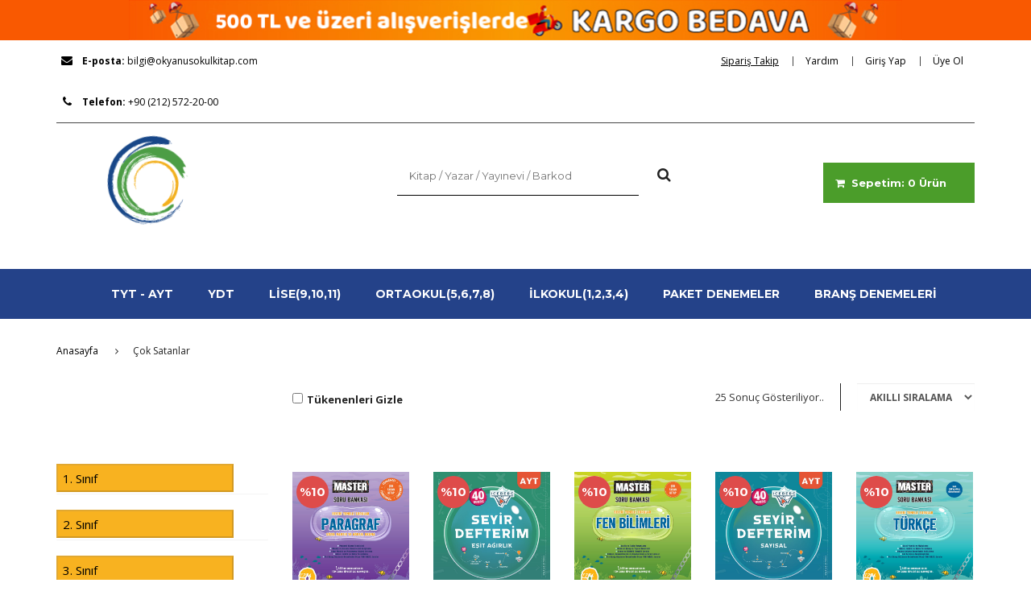

--- FILE ---
content_type: text/html; charset=utf-8
request_url: https://okyanusokulkitap.com/products/bestseller
body_size: 199251
content:
<!doctype html>
<html class="no-js" lang="tr">
<head>





    <script>
        !function (f, b, e, v, n, t, s) {
            if (f.fbq) return; n = f.fbq = function () {
                n.callMethod ?
                    n.callMethod.apply(n, arguments) : n.queue.push(arguments)
            };
            if (!f._fbq) f._fbq = n; n.push = n; n.loaded = !0; n.version = '2.0';
            n.queue = []; t = b.createElement(e); t.async = !0;
            t.src = v; s = b.getElementsByTagName(e)[0];
            s.parentNode.insertBefore(t, s)
        }(window, document, 'script',
            'https://connect.facebook.net/en_US/fbevents.js');
        fbq('init', '4455823427859203');
        fbq('track', 'PageView');
    </script>
    <script>
        !function (w, d, t) {
            w.TiktokAnalyticsObject = t; var ttq = w[t] = w[t] || []; ttq.methods = ["page", "track", "identify", "instances", "debug", "on", "off", "once", "ready", "alias", "group", "enableCookie", "disableCookie"], ttq.setAndDefer = function (t, e) { t[e] = function () { t.push([e].concat(Array.prototype.slice.call(arguments, 0))) } }; for (var i = 0; i < ttq.methods.length; i++)ttq.setAndDefer(ttq, ttq.methods[i]); ttq.instance = function (t) {
                for (var e = ttq._i[t] || [], n = 0; n < ttq.methods.length; n++
                )ttq.setAndDefer(e, ttq.methods[n]); return e
            }, ttq.load = function (e, n) { var i = "https://analytics.tiktok.com/i18n/pixel/events.js"; ttq._i = ttq._i || {}, ttq._i[e] = [], ttq._i[e]._u = i, ttq._t = ttq._t || {}, ttq._t[e] = +new Date, ttq._o = ttq._o || {}, ttq._o[e] = n || {}; n = document.createElement("script"); n.type = "text/javascript", n.async = !0, n.src = i + "?sdkid=" + e + "&lib=" + t; e = document.getElementsByTagName("script")[0]; e.parentNode.insertBefore(n, e) };

            ttq.load('CNE2NMJC77U8AIVEEJHG');
            ttq.page();
        }(window, document, 'ttq');
    </script>

    <!-- Basic page needs
    ============================================ -->
    <meta charset="utf-8">
    <meta http-equiv="x-ua-compatible" content="ie=edge">
    <title>Okyanus Yayıncılık </title>
    <meta name="twitter:card" content="summary_large_image" />
    <meta name="description" content="İlkokul, Ortaokul, LGS, Lise ve YKS'da aradığın tüm kaynaklar Okyanus'ta!!! | Okyanus Yayıncılık Resmi Satış Kanalı">
    <meta name="robots" content="index, follow">
    <!---
        Facebook Open Graph
    -->

    <meta property="og:title" content="Okyanus Yayıncılık">

    <meta property="og:description" content="Okyanus Yayıncılık">

    <meta property="og:url" content="www.okyanusokulkitap.com">

    <meta property="og:image" content="https://www.facebook.com/okyanusyayinlari/photos/p.2358449224202612/2358449224202612/?type=1&theater" />


    <meta name="publisher" content="VS 2019" />
    <meta name="author" content="Okyanus Yayıncılık" />
    <link rel="stylesheet" href="https://cdn.jsdelivr.net/npm/bootstrap-icons@1.5.0/font/bootstrap-icons.css">

    <!-- Mobile specific metas
    ============================================ -->

    <meta name="viewport" content="width=device-width,initial-scale=1,maximum-scale=1" />

    <meta name="facebook-domain-verification" content="w0yq0pidgqdse5uydenptvitiwllvh" />


    <link rel="canonical" href="https://www.okyanusokulkitap.com">

    <!-- Favicon
    ============================================ -->
    <link rel="shortcut icon" type="image/x-icon" href="/img/okyanus.png" alt="Okyanus Logo">

    <!-- FONTS
    ============================================ -->
    <link href='https://fonts.googleapis.com/css?family=Open+Sans:400,300,300italic,400italic,600,600italic,700,700italic,800,800italic' rel='stylesheet' type='text/css'>
    <link href='https://fonts.googleapis.com/css?family=Montserrat:400,700' rel='stylesheet' type='text/css'>
    <link href='https://fonts.googleapis.com/css?family=Oswald:400,300,700' rel='stylesheet' type='text/css'>
    <link href='https://fonts.googleapis.com/css?family=Montserrat:400,700' rel='stylesheet' type='text/css'>
    <!-- CSS  -->
    <!-- Bootstrap CSS
    ============================================ -->
    <link rel="stylesheet" href="/css/bootstrap.min.css">

    <!-- font-awesome CSS
    ============================================ -->
    <link rel="stylesheet" href="/css/font-awesome.min.css">

    <!-- owl.carousel CSS
    ============================================ -->
    <link rel="stylesheet" href="/css/owl.carousel.css">
    <link rel="stylesheet" href="/css/owl.theme.css">
    <link rel="stylesheet" href="/css/owl.transitions.css">

    <!-- animate CSS
    ============================================ -->
    <link rel="stylesheet" href="/css/animate.css">

    <!-- FILTER_PRICE CSS
    ============================================ -->
    <link rel="stylesheet" href="/css/jquery-ui.min.css">


    <!-- fancybox CSS
    ============================================ -->
    <link rel="stylesheet" href="/css/fancybox/jquery.fancybox.css">

    <!-- Image Zoom CSS
    ============================================ -->
    <link rel="stylesheet" href="/css/img-zoom/jquery.simpleLens.css">

    <!-- Mobile menu CSS
    ============================================ -->
    <link rel="stylesheet" href="/css/meanmenu.min.css">

    <!-- normalize CSS
    ============================================ -->
    <link rel="stylesheet" href="/css/normalize.css">

    <!-- RS slider CSS
    ============================================ -->
    <link rel="stylesheet" type="text/css" href="/lib/rs-plugin/css/settings.css" media="screen" />

    <!-- main CSS
    ============================================ -->
    <link rel="stylesheet" href="/css/main.css">

    <!-- style CSS
    ============================================ -->
    <link rel="stylesheet" href="/css/style.css">

    <!-- responsive CSS
    ============================================ -->
    <link rel="stylesheet" href="/css/responsive.css">
    <!-- modernizr js
    ============================================ -->
    <script src="/js/vendor/modernizr-2.8.3.min.js"></script>

   

    <link rel="stylesheet" href="/lib/bootstrap/dist/css/bootstrap.css" />
    <link rel="stylesheet" href="/css/site.css" />
    <script src="/lib/jquery/dist/jquery.js"></script>
    <link rel="stylesheet" type="text/css" href="https://cdnjs.cloudflare.com/ajax/libs/toastr.js/latest/css/toastr.min.css" />

    <!-- Google tag (gtag.js) -->
    <script async src="https://www.googletagmanager.com/gtag/js?id=G-41MWK9MDS1"></script>
    <script>
        window.dataLayer = window.dataLayer || [];
        function gtag() { dataLayer.push(arguments); }
        gtag('js', new Date());

        gtag('config', 'G-41MWK9MDS1');
    </script>

</head>
<body id="bodykayma">


    <!-- Google Tag Manager (noscript) -->
    <noscript>
        <iframe src="https://www.googletagmanager.com/ns.html?id=GTM-P9MTCD7"
                height="0" width="0" style="display:none;visibility:hidden"></iframe>
    </noscript>
    <!-- End Google Tag Manager (noscript) -->

    <!-- Facebook (noscript) -->
    <noscript>
        <img height="1" width="1"
             src="https://www.facebook.com/tr?id=4455823427859203&ev=PageView
&noscript=1" />
    </noscript>
    <!-- End Facebook (noscript) -->

    <!--[if lt IE 8]>
        <p class="browserupgrade">You are using an <strong>outdated</strong> browser. Please <a href="http://browsehappy.com/">upgrade your browser</a> to improve your experience.</p>
    <![endif]-->
    <!--  HEADER-AREA START-->
    
    <div class="header_area">
        
<div class="header-banner" id="header-banner">
    <div class="container_12" id="top-banner">
        <img src="https://d.oky.li/png/okyanusokulkitapustbant.png" />
    </div>
</div>

<div class="container">
    <div class="header-top-bar">
        <div class="row">
            <div class="col-sm-12 col-xs-12 col-lg-5 col-md-5 col-md-5">
                <div class="header-left">
                    <div class="header-email">
                        <i class="fa fa-envelope"></i><strong>E-posta:</strong>
                        <a href="mailto:bilgi@okyanusokulkitap.com" title="İletişim">bilgi@okyanusokulkitap.com</a>
                    </div>
                    <div class="header-phone">
                        <i class="fa  fa-phone"></i><strong>Telefon:</strong> +90 (212) 572-20-00
                    </div>
                </div>
            </div>
            <div class="col-sm-12 col-xs-12 col-lg-7 col-md-7">
                <div class="header-right">
                    <div class="menu-top-menu">
                        <ul>
                                <li><a class="siparisTakip" data-toggle="modal" id="nonOrder" data-target="#NonOrder" role="dialog"><span>Sipariş Takip</span><i class="fa fa-truck" aria-hidden="true"></i></a></li>
                                <li><a href="/"><span>Yardım</span><i class="fa fa-question-circle" aria-hidden="true"></i></a></li>
                                <li><a href="/Account/Login"><span>Giriş Yap</span><i class="fa fa-user" aria-hidden="true"></i></a></li>
                                <li><a href="/Account/Register"><span>Üye Ol</span><i class="fa fa-user-plus" aria-hidden="true"></i></a></li>

                        </ul>
                    </div>

                </div>
            </div>
        </div>
    </div>
    <div class="modal fade" id="NonOrder" tabindex="-1" role="dialog" aria-labelledby="">
        <div class="modal-dialog" role="document">
            <div class="modal-content">
                <div class="modal-Popup">
                    <button type="button" class="close" data-dismiss="modal">&times;</button>
                    <form class="siparisTakip-form" method="get" onsubmit="return Bosluk();" action="/User/NonOrders">

                        <div>
                                <br /><br>
                                   <span>
                                        <strong>Sipariş Takip</strong><br><br><br>
                                        Sipariş Numaranız E-Posta Adresinize Gönderilmiştir.<br>
                                        (Lütfen Gereksiz E-Postalar Bölümünü Kontrol Ediniz)
                                    </span>
                                    <br><br><br>
                                    <label>Tc Kimlik No</label>
                                    <br>
                                    <input name="Tc" type="text" value="" id="Tc" onkeypress="return SadeceSayi(event)" class="form-control" onblur="tckimlikkontorolu(this);" maxlength="11" />
                                    <span id="mesajTc"></span>
                                    <br />
                                    <br>
                                    <label>Sipariş Numarası</label>
                                    <br>
                                    <br />
                                    <input type="text" id="OrderNumber" data-val="true" data-val-required="The ORderNumber field is required." name="ORderNumber" value="" class="form-control" >
                                    <span id="mesajorder"></span>
                                    <br><br>
                                    <input type="submit" value="Listele" id="btn" class="btn btn-success">
                                    <br>
                       <div class="siparisTakip-UyeLink">
                        <a href="/Account/Login?uye=1">Zaten Üye misiniz? Giriş Yapın</a>
                    </div>
                   </div>
                  
               </form>
                


                </div>
            </div>
        </div>
    </div>
    <!-- LOGO-SEARCH-AREA START-->
    <div class="row">
        <div class="col-xs-12 col-lg-3 col-md-3">
            <div class="logo-header">
                <a href="/"><img alt="Okyanus Logo" src="/img/okyanus.png"></a>
            </div>
            <br />
        </div>


        <div class="col-xs-12 col-lg-9 col-md-9">
            <div class="search-cart-list">
                <div class="header-search">
                    <form>
                        <div class="search-Header">
                            <input name="Search" id="Search" type="text" placeholder="Kitap / Yazar / Yayınevi / Barkod" />
                            <button type="submit" formaction="/products/search">
                                <i class="fa fa-search"></i>
                            </button>
                        </div>

                    </form>
                </div>
                    <div class="cart-total">
        <ul>
            <li>
                <a class="cart-toggler" href="/Cart">
                    <span class="cart-icon"></span>
                    <span class="cart-no"><i class="fa fa-shopping-cart"></i> Sepetim: 0 Ürün</span>
                </a>
                <div class="mini-cart-content">
                    <div class="minibasket1">



                        
                        <div class="clear"></div>
                    </div>

                    <div class="cart-inner-bottom">
                            <p class="total">Toplam Tutar: <span class="amount">&#x20BA;0,00</span></p> 
                        <div class="clear"></div>
                        <strong>Sepet Bo&#x15F;</strong>
                    </div>
                </div>
            </li>
        </ul>
    </div>

            </div>
        </div>
    </div>
     <div class="menu-line">_</div>
    <!-- LOGO-SEARCH-AREA END-->
</div>
<!-- MAINMENU-AREA START-->

<div class="mainmenu-area">
  
    <div class="container">
        <div class="row">
            <div class="col-lg-12 col-md-12">
                 
                <div class="main-menu">
                    <nav>
                        <ul>
                            <li>
                                <a href="/products/TytAyt">TYT - AYT</a>

                            </li>
                            <li>
                                <a href="/products/Ydt">YDT</a>

                            </li>
                            <li>
                                <a href="/products/Lise">LİSE(9,10,11)</a>

                            </li>
                            <li>
                                <a href="/products/Ortaokul">ORTAOKUL(5,6,7,8)</a>

                            </li>
                            <li>
                                <a href="/products/%C4%B0lkokul">İLKOKUL(1,2,3,4)</a>

                            </li>
                            <li>
                                <a href="/products/PaketDeneme">PAKET DENEMELER</a>

                            </li>
                            <li>
                                <a href="/products/BransDeneme">BRANŞ DENEMELERİ</a>

                            </li>
                        </ul>
                    </nav>
                </div>
            </div>
        </div>
    </div>
</div>

<div class="mobile-menu-area">
				<div class="container">
					<div class="row">
						<div class="col-md-12">
							<div class="mobile-menu">
								<nav id="dropdown">
									<ul>
										<li><a href="/products/TytAyt">TYT - AYT</a>
										</li>
                                        <li>
                                            <a href="/products/Ydt">YDT</a>
                                        </li>
										<li><a href="/products/Lise">LİSE (9,10,11)</a>
										</li>
										<li><a href="/products/Ortaokul">ORTAOKUL (5,6,7,8)</a>
										</li>
                                        	<li><a href="/products/%C4%B0lkokul">İLKOKUL (1,2,3,4)</a>
										</li>
										<li><a href="/products/PaketDeneme">PAKET DENEMELER</a>
										</li>
										<li><a href="/products/BransDeneme">BRANŞ DENEMELERİ</a>
										</li>
										

									</ul>
                                   
								</nav>
							</div>					
						</div>
					</div>
				</div>
			</div>
			<!-- MOBILE-MENU-AREA END -->	

<script src="https://ajax.aspnetcdn.com/ajax/jQuery/jquery-1.10.0.min.js" type="text/javascript"></script>
<script src="https://ajax.aspnetcdn.com/ajax/jquery.ui/1.9.2/jquery-ui.min.js" type="text/javascript"></script>
<link href="/css/jquery-ui.css" rel="Stylesheet" type="text/css" />

<script type="text/javascript">
    $(function () {
        $("#Search").autocomplete({
            source: function (request, response) {
                $.ajax({
                    url: '/Home/AutoComplete/',
                    data: { "prefix": request.term },
                    type: "POST",
                    success: function (data) {
                        console.log(data);
                        response($.map(data, function (item) {
                            return item
                        }))
                    },
                    error: function (response) {
                        //alert(response.responseText);
                    },
                    failure: function (response) {
                        //alert(response.responseText);
                    }
                });
            },
            minLength: 3,
            select: function (e, ui) {
                //window.location.href = "/products/search?Search=" + i.item.value;
                window.location.href = "/Product/Detail?productId=" + ui.item.value;
            }

        }).data("uiAutocomplete")._renderItem = function (ul, item) {
            console.log(item);
            return $("<li>")
                .append("<div onclick='kitabaGit(" + item.value + ")'><strong style='cursor: pointer;'>" + item.label + "</strong><br>" + item.desc + "</div>")
                .appendTo(ul);
        };
    });

    function kitabaGit(Id) {
        window.location.href = "/Product/Detail?productId=" + Id;
    }
</script>

<script type="text/javascript" language="javascript">
        function SadeceSayi(sayi) {
            sayi = (sayi) ? sayi : window.event;
            var charCode = (sayi.which) ? sayi.which : sayi.keyCode;
            if (charCode > 31 && (charCode < 48 || charCode > 57)) {
                return false;
            }
            return true;
        }
</script>

<script>
    function tckimlikkontorolu(tcno) {
        var tckontrol, toplam; tckontrol = tcno; tcno = tcno.value; toplam = Number(tcno.substring(0, 1)) + Number(tcno.substring(1, 2)) +
            Number(tcno.substring(2, 3)) + Number(tcno.substring(3, 4)) +
            Number(tcno.substring(4, 5)) + Number(tcno.substring(5, 6)) +
            Number(tcno.substring(6, 7)) + Number(tcno.substring(7, 8)) +
            Number(tcno.substring(8, 9)) + Number(tcno.substring(9, 10));
        strtoplam = String(toplam); onunbirlerbas = strtoplam.substring(strtoplam.length, strtoplam.length - 1);

        if (onunbirlerbas == tcno.substring(10, 11)) {
            document.getElementById("Tc").style.backgroundColor = "white";
            document.getElementById("Tc").style.color = "black";
            return true;
           
        } else {
            document.getElementById("Tc").style.backgroundColor = "red";
            document.getElementById("Tc").style.color = "white";

            toastr.error('Lütfen TC Kimlik Numaranızı Kontrol Ediniz.',
                'Hata!',
                toastr.options = {
                    "positionClass": "toast-top-right",
                    "fadeIn": 300,
                    "fadeOut": 100,
                    "timeOut": 4000,   
                    "extendedTimeOut": 4000
                })
            return false;
        }
    }</script>

<script>
    function Bosluk() {
        var tc = document.getElementById("Tc").value;
        var ordernumber = document.getElementById("OrderNumber").value;
        if (tc == "" && ordernumber == "") {
            document.getElementById("mesajTc").innerHTML = "Lütfen TC Kimlik Numaranızı Giriniz.";
            document.getElementById("mesajorder").innerHTML = "Lütfen Sipariş Numaranızı Giriniz.";
            return false;
        }
        else if (tc=="") {
            document.getElementById("mesajTc").innerHTML = "Lütfen TC Kimlik Numaranızı Giriniz.";
            document.getElementById("mesajorder").innerHTML = "";
            return false;
        }
        else if (ordernumber=="") {
            document.getElementById("mesajorder").innerHTML = "Lütfen Sipariş Numaranızı Giriniz.";
            document.getElementById("mesajTc").innerHTML = "";

            return false;
        }
        else {
            return true;
        }

    }
</script>
    </div>
   
    <!--  HEADER-AREA END-->
    <!-- SLIDER-AREA START-->
    <!-- SLIDER-AREA END-->

    <body class="shop">

    <!--  SHOP-HEADER-AREA START-->
    <!--  SHOP-HEADER-AREA END-->
    <!--  SHOP-CONTENT-AREA START-->
    <div class="shop-content-area">
        <div class="container">
            <div class="row">
                <div class="col-lg-12 col-md-12">
                    <div class="breadcrumbs">
                        <ul>
                            <li>
                                <a href="/">Anasayfa</a>
                                <i class="fa fa-angle-right"></i>
                            </li>
                            <li>Çok Satanlar</li>
                        </ul>
                    </div>
                </div>
            </div>
            <div class="row">
                <div class="col-lg-3 col-md-3 col-sm-3">
                    <!-- CATEGORY-SIDEBAR-START -->
                    <!DOCTYPE html>
<html>
<head>

    <meta name="viewport" content="width=device-width, initial-scale=1">

        <style>
     
/*            .active, .accordion:hover {
                background-color: #4b9d2a;
            }
*/
       /*     .accordion:after {
                content: '\002B';
                color: #fff;
                font-weight: bold;
                float: right;
                margin-left: 5px;
            }*/
        .active:after {
           /* content: "\2212";*/
        }
        .panel {
            /*padding: 0 18px;*/
            background-color: white;
            max-height: 0;
            overflow: hidden;
            transition: max-height 0.2s ease-out;
        }
            .panel a:hover {
                color: #f8b220;
            }
    </style>

</head>
<body>


    <button class="accordion">1. Sınıf</button>
    <div class="panel" style="max-height:">
        <ul>
                    <li>
                        <a href="/products/Geli%C5%9Fim%20Serisi?catname=Gelisim-Serisi&amp;sinif=1.S%C4%B1n%C4%B1f">✺ Geli&#x15F;im Serisi</a>
                    </li>
        </ul>
    </div>
    <button class="accordion">2. Sınıf</button>
    <div class="panel" style="max-height:">
        <ul>
                    <li>
                        <a href="/products/Geli%C5%9Fim%20Serisi?catname=Gelisim-Serisi&amp;sinif=2.S%C4%B1n%C4%B1f&amp;bilgi=ilkokul">✺ Geli&#x15F;im Serisi</a>
                    </li>
                    <li>
                        <a href="/products/Soru%20Bankas%C4%B1?catname=Soru-Bankasi&amp;sinif=2.S%C4%B1n%C4%B1f&amp;bilgi=ilkokul">✺ Soru Bankas&#x131;</a>
                    </li>
        </ul>
    </div>
    <button class="accordion">3. Sınıf</button>
    <div class="panel" style="max-height:">
        <ul>
                    <li>
                        <a href="/products/Soru%20Bankas%C4%B1?catname=Soru-Bankasi&amp;sinif=3.S%C4%B1n%C4%B1f">✺ Soru Bankas&#x131;</a>
                    </li>
                    <li>
                        <a href="/products/Paket%20Deneme?catname=Paket-Deneme&amp;sinif=3.S%C4%B1n%C4%B1f">✺ Paket Deneme</a>
                    </li>
                    <li>
                        <a href="/products/Geli%C5%9Fim%20Serisi?catname=Gelisim-Serisi&amp;sinif=3.S%C4%B1n%C4%B1f">✺ Geli&#x15F;im Serisi</a>
                    </li>
        </ul>
    </div>
    <button class="accordion">4. Sınıf</button>
    <div class="panel" style="max-height:">
        <ul>
                    <li>
                        <a href="/products/Soru%20Bankas%C4%B1?catname=Soru-Bankasi&amp;sinif=4.S%C4%B1n%C4%B1f">✺ Soru Bankas&#x131;</a>
                    </li>
                    <li>
                        <a href="/products/Paket%20Deneme?catname=Paket-Deneme&amp;sinif=4.S%C4%B1n%C4%B1f">✺ Paket Deneme</a>
                    </li>
                    <li>
                        <a href="/products/Geli%C5%9Fim%20Serisi?catname=Gelisim-Serisi&amp;sinif=4.S%C4%B1n%C4%B1f">✺ Geli&#x15F;im Serisi</a>
                    </li>
        </ul>
    </div>

    <button class="accordion">5. Sınıf</button>
    <div class="panel" style="max-height:">
        <ul>
                    <li>
                        <a href="/products/Soru%20Bankas%C4%B1?catname=Soru-Bankasi&amp;sinif=5.S%C4%B1n%C4%B1f">✺ Soru Bankas&#x131;</a>
                    </li>
                    <li>
                        <a href="/products/Bran%C5%9F%20Denemeleri?catname=Brans-Denemeleri&amp;sinif=5.S%C4%B1n%C4%B1f">✺ Bran&#x15F; Denemeleri</a>
                    </li>
                    <li>
                        <a href="/products/Paket%20Deneme?catname=Paket-Deneme&amp;sinif=5.S%C4%B1n%C4%B1f">✺ Paket Deneme</a>
                    </li>
        </ul>
    </div>

    <button class="accordion">6. Sınıf</button>
    <div class="panel" style="max-height:">
        <ul>
                    <li>
                        <a href="/products/Soru%20Bankas%C4%B1?catname=Soru-Bankasi&amp;sinif=6.S%C4%B1n%C4%B1f">✺ Soru Bankas&#x131;</a>
                    </li>
                    <li>
                        <a href="/products/Bran%C5%9F%20Denemeleri?catname=Brans-Denemeleri&amp;sinif=6.S%C4%B1n%C4%B1f">✺ Bran&#x15F; Denemeleri</a>
                    </li>
                    <li>
                        <a href="/products/Paket%20Deneme?catname=Paket-Deneme&amp;sinif=6.S%C4%B1n%C4%B1f">✺ Paket Deneme</a>
                    </li>
        </ul>
    </div>

    <button class="accordion">7. Sınıf</button>
    <div class="panel" style="max-height:">
        <ul>
                    <li>
                        <a href="/products/Bran%C5%9F%20Denemeleri?catname=Brans-Denemeleri&amp;sinif=7.S%C4%B1n%C4%B1f">✺ Bran&#x15F; Denemeleri</a>
                    </li>
                    <li>
                        <a href="/products/Soru%20Bankas%C4%B1?catname=Soru-Bankasi&amp;sinif=7.S%C4%B1n%C4%B1f">✺ Soru Bankas&#x131;</a>
                    </li>
                    <li>
                        <a href="/products/Paket%20Deneme?catname=Paket-Deneme&amp;sinif=7.S%C4%B1n%C4%B1f">✺ Paket Deneme</a>
                    </li>
                    <li>
                        <a href="/products/Paket%20Test?catname=Paket-Test&amp;sinif=7.S%C4%B1n%C4%B1f">✺ Paket Test</a>
                    </li>
        </ul>
    </div>

    <button class="accordion">8. Sınıf</button>
    <div class="panel" style="max-height:">
        <ul>
                    <li>
                        <a href="/products/Paket%20Deneme?catname=Paket-Deneme&amp;sinif=8.S%C4%B1n%C4%B1f">✺ Paket Deneme</a>
                    </li>
                    <li>
                        <a href="/products/Soru%20Bankas%C4%B1?catname=Soru-Bankasi&amp;sinif=8.S%C4%B1n%C4%B1f">✺ Soru Bankas&#x131;</a>
                    </li>
                    <li>
                        <a href="/products/Bran%C5%9F%20Denemeleri?catname=Brans-Denemeleri&amp;sinif=8.S%C4%B1n%C4%B1f">✺ Bran&#x15F; Denemeleri</a>
                    </li>
                    <li>
                        <a href="/products/Konu%20Anlat%C4%B1m%C4%B1?catname=Konu-Anlatimi&amp;sinif=8.S%C4%B1n%C4%B1f">✺ Konu Anlat&#x131;m&#x131;</a>
                    </li>
        </ul>
    </div>

    <button class="accordion">9. Sınıf</button>
    <div class="panel" style="max-height:">
        <ul>
                    <li>
                        <a href="/products/Konu%20Anlat%C4%B1m%C4%B1-Soru%20Bankas%C4%B1?catname=Konu-Anlatimi-Soru-Bankasi&amp;sinif=9.S%C4%B1n%C4%B1f">✺ Konu Anlat&#x131;m&#x131;-Soru Bankas&#x131;</a>
                    </li>
                    <li>
                        <a href="/products/Soru%20Bankas%C4%B1?catname=Soru-Bankasi&amp;sinif=9.S%C4%B1n%C4%B1f">✺ Soru Bankas&#x131;</a>
                    </li>
                    <li>
                        <a href="/products/Paket%20Deneme?catname=Paket-Deneme&amp;sinif=9.S%C4%B1n%C4%B1f">✺ Paket Deneme</a>
                    </li>
        </ul>
    </div>

    <button class="accordion">10. Sınıf</button>
    <div class="panel" style="max-height:">
        <ul>
                    <li>
                        <a href="/products/Konu%20Anlat%C4%B1m%C4%B1-Soru%20Bankas%C4%B1?catname=Konu-Anlatimi-Soru-Bankasi&amp;sinif=10.S%C4%B1n%C4%B1f">✺ Konu Anlat&#x131;m&#x131;-Soru Bankas&#x131;</a>
                    </li>
                    <li>
                        <a href="/products/Soru%20Bankas%C4%B1?catname=Soru-Bankasi&amp;sinif=10.S%C4%B1n%C4%B1f">✺ Soru Bankas&#x131;</a>
                    </li>
                    <li>
                        <a href="/products/Paket%20Deneme?catname=Paket-Deneme&amp;sinif=10.S%C4%B1n%C4%B1f">✺ Paket Deneme</a>
                    </li>
        </ul>
    </div>

    <button class="accordion">11. Sınıf</button>
    <div class="panel" style="max-height:">
        <ul>
                    <li>
                        <a href="/products/Konu%20Anlat%C4%B1m%C4%B1-Soru%20Bankas%C4%B1?catname=Konu-Anlatimi-Soru-Bankasi&amp;sinif=11.S%C4%B1n%C4%B1f">✺ Konu Anlat&#x131;m&#x131;-Soru Bankas&#x131;</a>
                    </li>
                    <li>
                        <a href="/products/Paket%20Deneme?catname=Paket-Deneme&amp;sinif=11.S%C4%B1n%C4%B1f">✺ Paket Deneme</a>
                    </li>
                    <li>
                        <a href="/products/Soru%20Bankas%C4%B1?catname=Soru-Bankasi&amp;sinif=11.S%C4%B1n%C4%B1f">✺ Soru Bankas&#x131;</a>
                    </li>
        </ul>
    </div>

    <button class="accordion">Tyt</button>
    <div class="panel" style="max-height:">
        <ul>
                    <li>
                        <a href="/products/Soru%20Bankas%C4%B1?catname=Soru-Bankasi&amp;sinif=Tyt">✺ Soru Bankas&#x131;</a>
                    </li>
                    <li>
                        <a href="/products/Konu%20Anlat%C4%B1m%C4%B1-Soru%20Bankas%C4%B1?catname=Konu-Anlatimi-Soru-Bankasi&amp;sinif=Tyt">✺ Konu Anlat&#x131;m&#x131;-Soru Bankas&#x131;</a>
                    </li>
                    <li>
                        <a href="/products/Paket%20Deneme?catname=Paket-Deneme&amp;sinif=Tyt">✺ Paket Deneme</a>
                    </li>
                    <li>
                        <a href="/products/Konu%20Anlat%C4%B1m%C4%B1?catname=Konu-Anlatimi&amp;sinif=Tyt">✺ Konu Anlat&#x131;m&#x131;</a>
                    </li>
                    <li>
                        <a href="/products/Bran%C5%9F%20Denemeleri?catname=Brans-Denemeleri&amp;sinif=Tyt">✺ Bran&#x15F; Denemeleri</a>
                    </li>
        </ul>
    </div>

    <button class="accordion">Ayt</button>
    <div class="panel" style="max-height:;">
        <ul>
                    <li>
                        <a href="/products/Konu%20Anlat%C4%B1m%C4%B1-Soru%20Bankas%C4%B1?catname=Konu-Anlatimi-Soru-Bankasi&amp;sinif=Ayt">✺ Konu Anlat&#x131;m&#x131;-Soru Bankas&#x131;</a>
                    </li>
                    <li>
                        <a href="/products/Bran%C5%9F%20Denemeleri?catname=Brans-Denemeleri&amp;sinif=Ayt">✺ Bran&#x15F; Denemeleri</a>
                    </li>
                    <li>
                        <a href="/products/Soru%20Bankas%C4%B1?catname=Soru-Bankasi&amp;sinif=Ayt">✺ Soru Bankas&#x131;</a>
                    </li>
                    <li>
                        <a href="/products/Paket%20Deneme?catname=Paket-Deneme&amp;sinif=Ayt">✺ Paket Deneme</a>
                    </li>
                    <li>
                        <a href="/products/Konu%20Anlat%C4%B1m%C4%B1?catname=Konu-Anlatimi&amp;sinif=Ayt">✺ Konu Anlat&#x131;m&#x131;</a>
                    </li>
        </ul>
    </div>
    <button class="accordion">Ydt</button>
    <div class="panel" style="max-height:;">
        <ul>
                    <li>
                        <a href="/products/Bran%C5%9F%20Denemeleri?catname=Brans-Denemeleri&amp;sinif=Ydt">✺ Bran&#x15F; Denemeleri</a>
                    </li>
        </ul>
    </div>


    <script>
        var acc = document.getElementsByClassName("accordion");
        var i;
        for (i = 0; i < acc.length; i++) {
            acc[i].addEventListener("click", function () {
                this.classList.toggle("active");
                var panel = this.nextElementSibling;
                if (panel.style.maxHeight) {
                    panel.style.maxHeight = null;
                } else {
                    panel.style.maxHeight = panel.scrollHeight + "px";
                }
            });
        }
    </script>
 

</body>
</html>

                </div>


                <div class="col-lg-9 col-md-9 col-sm-9">
                    <!-- ALL-PRODUCT-AREA START-->
                    <div class="all-product-area">
                        <!-- ALL-PRODUCT-TOP-ROW START-->
                        <div class="row">
                            <div class="col-lg-12 col-md-12">
                                <!-- TOOLBAR START-->



                                <div class="toolbar">


                                    <div class="result-short pull-right">

                                        <p class="result-count"> 25 Sonuç Gösteriliyor..</p>


                                        <form class="hidden-xs" method="POST">
                                            <div class="orderby-wrapper">

                                                <select name="sortBy" id="sortBy" class="form-control">
<option value="">AKILLI SIRALAMA</option>
<option value="alphaAsc">A'DAN Z'YE</option>
<option value="alphaDesc">Z'DEN A'YA</option>
<option value="moneyAsc">ARTAN FİYAT</option>
<option value="moneyDesc">AZALAN FİYAT</option>
</select>

                                            </div>
                                        <input name="__RequestVerificationToken" type="hidden" value="CfDJ8CkVRUvHgV1BnPBeSNBKPWb-_I9CNDyuf2xABofJw3M8HJF6FFW6g6fXbm7miNX8dDP0GrZkg1-zRrqFojkDOPXJ5_kP4LMnkaLaaLtZiODkWTTx_E2md8NoLCip5xWadeG-y8bK66f2MD5KY_3sVJw" /></form>
                                    </div>


                                    <div class="Tukenen">
                                        <input type="checkbox" id="=checkbox" name="checkbox" class="checkbox_check" /><label>Tükenenleri Gizle</label>                                        </div>
                                    <br />
                                    <br />
                                    <!-- ALL-PRODUCT-TOP-ROW END-->
                                    <div class="row">
                                            <div class="col-sm-6 col-lg-4 col-md-4">
                                                <div class="single-product">
                                                  <div class="ProSale">
                                                    <span class="onsale">
                                                        <span class="sale-bg1">
                                                            <span class="sale-text">
                                                                %10
                                                            </span>
                                                        </span>
                                                    </span>
                                                    </div>
                                                    <!-- SINGLE-PRODUCT START-->
                                                    <div class="single-product">
                                                        <div class="product-img">
                                                            <a title="8. S&#x131;n&#x131;f Master Paragraf Soru Bankas&#x131;" href="/Urun/20085/8-Sinif-Master-Paragraf-Soru-Bankasi">

                                                                <img src="https://b2b.okyanusyayincilik.com/Icerik/Gorsel/Urun/9786259566719.png" alt="8. S&#x131;n&#x131;f Master Paragraf Soru Bankas&#x131;" class="primary-image" />

                                                                <div class="price-rate">

                                                                    <br />
                                                                    <div class="price-box">

                                                                                <span>
                                                                                    Stokta Var
                                                                                </span>
                                                                    </div>
                                                                </div>
                                                            </a>
                                                            <div class="action-button">

                                                                <div class="add-to-wishlist">
                                                                            <a class="color-tooltip" data-toggle="tooltip" id="200" title="Favori" href="/Favorites/AddToFavorites?productId=20085"><i class="fa fa-heart-o" ></i></a> 
                                                                </div>


                                                                <div class="quickviewbtn">
                                                                    <a class="color-tooltip" data-toggle="tooltip" title="Detay" href="/Urun/20085/8-Sinif-Master-Paragraf-Soru-Bankasi"><i class="fa fa-search" ></i></a>
                                                                </div>
                                                            </div>
                                                        </div>
                                                        <br />
                                                        <div class="product-name-cart-button">
                                                            <h2 class="product-name">
                                                                <a href="/Urun/20085/8-Sinif-Master-Paragraf-Soru-Bankasi">8. S&#x131;n&#x131;f Master Paragraf Soru Bankas&#x131;</a>
                                                            </h2>

                                                            <div class="product-description">
                                                                <div class="price-box">
                                                                    <p>
                                                                        <span class="special-price">
                                                                        &#x20BA;315,00
                                                                          
                                                                        </span>
                                                                        <span class="strikethrough">
                                                                        &#x20BA;350,00
                                                                          
                                                                        </span>
                                                                        <br />

                                                                    </p>
                                                                </div>
                                                            </div>
                                                            <!-- <div class="cart-button"></div> -->
                                                                    <div class="ProBasket" id="cart">

                                                                        <a data-toggle="modal" data-target="#basket" role="dialog" class="button" id="1" idproduct="20085" title="8. S&#x131;n&#x131;f Master Paragraf Soru Bankas&#x131;"> Sepete Ekle</a>
                                                                    </div>

                                                        </div>
                                                    </div>
                                                    <!-- SINGLE-PRODUCT END-->
                                                </div>

                                            </div>                                            <div class="col-sm-6 col-lg-4 col-md-4">
                                                <div class="single-product">
                                                  <div class="ProSale">
                                                    <span class="onsale">
                                                        <span class="sale-bg1">
                                                            <span class="sale-text">
                                                                %10
                                                            </span>
                                                        </span>
                                                    </span>
                                                    </div>
                                                    <!-- SINGLE-PRODUCT START-->
                                                    <div class="single-product">
                                                        <div class="product-img">
                                                            <a title="Ayt E&#x15F;it A&#x11F;&#x131;rl&#x131;k Seyir Defterim Soru Bankas&#x131;" href="/Urun/20102/Ayt-Esit-Agirlik-Seyir-Defterim-Soru-Bankasi">

                                                                <img src="https://b2b.okyanusyayincilik.com/Icerik/Gorsel/Urun/9786259707037.png" alt="Ayt E&#x15F;it A&#x11F;&#x131;rl&#x131;k Seyir Defterim Soru Bankas&#x131;" class="primary-image" />

                                                                <div class="price-rate">

                                                                    <br />
                                                                    <div class="price-box">

                                                                                <span>
                                                                                    Stokta Var
                                                                                </span>
                                                                    </div>
                                                                </div>
                                                            </a>
                                                            <div class="action-button">

                                                                <div class="add-to-wishlist">
                                                                            <a class="color-tooltip" data-toggle="tooltip" id="201" title="Favori" href="/Favorites/AddToFavorites?productId=20102"><i class="fa fa-heart-o" ></i></a> 
                                                                </div>


                                                                <div class="quickviewbtn">
                                                                    <a class="color-tooltip" data-toggle="tooltip" title="Detay" href="/Urun/20102/Ayt-Esit-Agirlik-Seyir-Defterim-Soru-Bankasi"><i class="fa fa-search" ></i></a>
                                                                </div>
                                                            </div>
                                                        </div>
                                                        <br />
                                                        <div class="product-name-cart-button">
                                                            <h2 class="product-name">
                                                                <a href="/Urun/20102/Ayt-Esit-Agirlik-Seyir-Defterim-Soru-Bankasi">Ayt E&#x15F;it A&#x11F;&#x131;rl&#x131;k Seyir Defterim Soru Bankas&#x131;</a>
                                                            </h2>

                                                            <div class="product-description">
                                                                <div class="price-box">
                                                                    <p>
                                                                        <span class="special-price">
                                                                        &#x20BA;427,50
                                                                          
                                                                        </span>
                                                                        <span class="strikethrough">
                                                                        &#x20BA;475,00
                                                                          
                                                                        </span>
                                                                        <br />

                                                                    </p>
                                                                </div>
                                                            </div>
                                                            <!-- <div class="cart-button"></div> -->
                                                                    <div class="ProBasket" id="cart">

                                                                        <a data-toggle="modal" data-target="#basket" role="dialog" class="button" id="2" idproduct="20102" title="Ayt E&#x15F;it A&#x11F;&#x131;rl&#x131;k Seyir Defterim Soru Bankas&#x131;"> Sepete Ekle</a>
                                                                    </div>

                                                        </div>
                                                    </div>
                                                    <!-- SINGLE-PRODUCT END-->
                                                </div>

                                            </div>                                            <div class="col-sm-6 col-lg-4 col-md-4">
                                                <div class="single-product">
                                                  <div class="ProSale">
                                                    <span class="onsale">
                                                        <span class="sale-bg1">
                                                            <span class="sale-text">
                                                                %10
                                                            </span>
                                                        </span>
                                                    </span>
                                                    </div>
                                                    <!-- SINGLE-PRODUCT START-->
                                                    <div class="single-product">
                                                        <div class="product-img">
                                                            <a title="8. S&#x131;n&#x131;f Master Fen Bilimleri Soru Bankas&#x131;" href="/Urun/19220/8-Sinif-Master-Fen-Bilimleri-Soru-Bankasi">

                                                                <img src="https://b2b.okyanusyayincilik.com/Icerik/Gorsel/Urun/9786057985644.png" alt="8. S&#x131;n&#x131;f Master Fen Bilimleri Soru Bankas&#x131;" class="primary-image" />

                                                                <div class="price-rate">

                                                                    <br />
                                                                    <div class="price-box">

                                                                                <span>
                                                                                    Stokta Var
                                                                                </span>
                                                                    </div>
                                                                </div>
                                                            </a>
                                                            <div class="action-button">

                                                                <div class="add-to-wishlist">
                                                                            <a class="color-tooltip" data-toggle="tooltip" id="202" title="Favori" href="/Favorites/AddToFavorites?productId=19220"><i class="fa fa-heart-o" ></i></a> 
                                                                </div>


                                                                <div class="quickviewbtn">
                                                                    <a class="color-tooltip" data-toggle="tooltip" title="Detay" href="/Urun/19220/8-Sinif-Master-Fen-Bilimleri-Soru-Bankasi"><i class="fa fa-search" ></i></a>
                                                                </div>
                                                            </div>
                                                        </div>
                                                        <br />
                                                        <div class="product-name-cart-button">
                                                            <h2 class="product-name">
                                                                <a href="/Urun/19220/8-Sinif-Master-Fen-Bilimleri-Soru-Bankasi">8. S&#x131;n&#x131;f Master Fen Bilimleri Soru Bankas&#x131;</a>
                                                            </h2>

                                                            <div class="product-description">
                                                                <div class="price-box">
                                                                    <p>
                                                                        <span class="special-price">
                                                                        &#x20BA;427,50
                                                                          
                                                                        </span>
                                                                        <span class="strikethrough">
                                                                        &#x20BA;475,00
                                                                          
                                                                        </span>
                                                                        <br />

                                                                    </p>
                                                                </div>
                                                            </div>
                                                            <!-- <div class="cart-button"></div> -->
                                                                    <div class="ProBasket" id="cart">

                                                                        <a data-toggle="modal" data-target="#basket" role="dialog" class="button" id="3" idproduct="19220" title="8. S&#x131;n&#x131;f Master Fen Bilimleri Soru Bankas&#x131;"> Sepete Ekle</a>
                                                                    </div>

                                                        </div>
                                                    </div>
                                                    <!-- SINGLE-PRODUCT END-->
                                                </div>

                                            </div>                                            <div class="col-sm-6 col-lg-4 col-md-4">
                                                <div class="single-product">
                                                  <div class="ProSale">
                                                    <span class="onsale">
                                                        <span class="sale-bg1">
                                                            <span class="sale-text">
                                                                %10
                                                            </span>
                                                        </span>
                                                    </span>
                                                    </div>
                                                    <!-- SINGLE-PRODUCT START-->
                                                    <div class="single-product">
                                                        <div class="product-img">
                                                            <a title="Ayt Say&#x131;sal Seyir Defterim Soru Bankas&#x131;" href="/Urun/20101/Ayt-Sayisal-Seyir-Defterim-Soru-Bankasi">

                                                                <img src="https://b2b.okyanusyayincilik.com/Icerik/Gorsel/Urun/9786259707020.png" alt="Ayt Say&#x131;sal Seyir Defterim Soru Bankas&#x131;" class="primary-image" />

                                                                <div class="price-rate">

                                                                    <br />
                                                                    <div class="price-box">

                                                                                <span>
                                                                                    Stokta Var
                                                                                </span>
                                                                    </div>
                                                                </div>
                                                            </a>
                                                            <div class="action-button">

                                                                <div class="add-to-wishlist">
                                                                            <a class="color-tooltip" data-toggle="tooltip" id="203" title="Favori" href="/Favorites/AddToFavorites?productId=20101"><i class="fa fa-heart-o" ></i></a> 
                                                                </div>


                                                                <div class="quickviewbtn">
                                                                    <a class="color-tooltip" data-toggle="tooltip" title="Detay" href="/Urun/20101/Ayt-Sayisal-Seyir-Defterim-Soru-Bankasi"><i class="fa fa-search" ></i></a>
                                                                </div>
                                                            </div>
                                                        </div>
                                                        <br />
                                                        <div class="product-name-cart-button">
                                                            <h2 class="product-name">
                                                                <a href="/Urun/20101/Ayt-Sayisal-Seyir-Defterim-Soru-Bankasi">Ayt Say&#x131;sal Seyir Defterim Soru Bankas&#x131;</a>
                                                            </h2>

                                                            <div class="product-description">
                                                                <div class="price-box">
                                                                    <p>
                                                                        <span class="special-price">
                                                                        &#x20BA;450,00
                                                                          
                                                                        </span>
                                                                        <span class="strikethrough">
                                                                        &#x20BA;500,00
                                                                          
                                                                        </span>
                                                                        <br />

                                                                    </p>
                                                                </div>
                                                            </div>
                                                            <!-- <div class="cart-button"></div> -->
                                                                    <div class="ProBasket" id="cart">

                                                                        <a data-toggle="modal" data-target="#basket" role="dialog" class="button" id="4" idproduct="20101" title="Ayt Say&#x131;sal Seyir Defterim Soru Bankas&#x131;"> Sepete Ekle</a>
                                                                    </div>

                                                        </div>
                                                    </div>
                                                    <!-- SINGLE-PRODUCT END-->
                                                </div>

                                            </div>                                            <div class="col-sm-6 col-lg-4 col-md-4">
                                                <div class="single-product">
                                                  <div class="ProSale">
                                                    <span class="onsale">
                                                        <span class="sale-bg1">
                                                            <span class="sale-text">
                                                                %10
                                                            </span>
                                                        </span>
                                                    </span>
                                                    </div>
                                                    <!-- SINGLE-PRODUCT START-->
                                                    <div class="single-product">
                                                        <div class="product-img">
                                                            <a title="8. S&#x131;n&#x131;f Master T&#xFC;rk&#xE7;e Soru Bankas&#x131;" href="/Urun/19424/8-Sinif-Master-Turkce-Soru-Bankasi">

                                                                <img src="https://b2b.okyanusyayincilik.com/Icerik/Gorsel/Urun/9786057832788.png" alt="8. S&#x131;n&#x131;f Master T&#xFC;rk&#xE7;e Soru Bankas&#x131;" class="primary-image" />

                                                                <div class="price-rate">

                                                                    <br />
                                                                    <div class="price-box">

                                                                                <span>
                                                                                    Stokta Var
                                                                                </span>
                                                                    </div>
                                                                </div>
                                                            </a>
                                                            <div class="action-button">

                                                                <div class="add-to-wishlist">
                                                                            <a class="color-tooltip" data-toggle="tooltip" id="204" title="Favori" href="/Favorites/AddToFavorites?productId=19424"><i class="fa fa-heart-o" ></i></a> 
                                                                </div>


                                                                <div class="quickviewbtn">
                                                                    <a class="color-tooltip" data-toggle="tooltip" title="Detay" href="/Urun/19424/8-Sinif-Master-Turkce-Soru-Bankasi"><i class="fa fa-search" ></i></a>
                                                                </div>
                                                            </div>
                                                        </div>
                                                        <br />
                                                        <div class="product-name-cart-button">
                                                            <h2 class="product-name">
                                                                <a href="/Urun/19424/8-Sinif-Master-Turkce-Soru-Bankasi">8. S&#x131;n&#x131;f Master T&#xFC;rk&#xE7;e Soru Bankas&#x131;</a>
                                                            </h2>

                                                            <div class="product-description">
                                                                <div class="price-box">
                                                                    <p>
                                                                        <span class="special-price">
                                                                        &#x20BA;427,50
                                                                          
                                                                        </span>
                                                                        <span class="strikethrough">
                                                                        &#x20BA;475,00
                                                                          
                                                                        </span>
                                                                        <br />

                                                                    </p>
                                                                </div>
                                                            </div>
                                                            <!-- <div class="cart-button"></div> -->
                                                                    <div class="ProBasket" id="cart">

                                                                        <a data-toggle="modal" data-target="#basket" role="dialog" class="button" id="5" idproduct="19424" title="8. S&#x131;n&#x131;f Master T&#xFC;rk&#xE7;e Soru Bankas&#x131;"> Sepete Ekle</a>
                                                                    </div>

                                                        </div>
                                                    </div>
                                                    <!-- SINGLE-PRODUCT END-->
                                                </div>

                                            </div>                                            <div class="col-sm-6 col-lg-4 col-md-4">
                                                <div class="single-product">
                                                  <div class="ProSale">
                                                    <span class="onsale">
                                                        <span class="sale-bg1">
                                                            <span class="sale-text">
                                                                %10
                                                            </span>
                                                        </span>
                                                    </span>
                                                    </div>
                                                    <!-- SINGLE-PRODUCT START-->
                                                    <div class="single-product">
                                                        <div class="product-img">
                                                            <a title="11. S&#x131;n&#x131;f 40 Seans Fizik" href="/Urun/17920/11-Sinif-40-Seans-Fizik">

                                                                <img src="https://b2b.okyanusyayincilik.com/Icerik/Gorsel/Urun/9789944647649.jpg" alt="11. S&#x131;n&#x131;f 40 Seans Fizik" class="primary-image" />

                                                                <div class="price-rate">

                                                                    <br />
                                                                    <div class="price-box">

                                                                                <span>
                                                                                    Stokta Var
                                                                                </span>
                                                                    </div>
                                                                </div>
                                                            </a>
                                                            <div class="action-button">

                                                                <div class="add-to-wishlist">
                                                                            <a class="color-tooltip" data-toggle="tooltip" id="205" title="Favori" href="/Favorites/AddToFavorites?productId=17920"><i class="fa fa-heart-o" ></i></a> 
                                                                </div>


                                                                <div class="quickviewbtn">
                                                                    <a class="color-tooltip" data-toggle="tooltip" title="Detay" href="/Urun/17920/11-Sinif-40-Seans-Fizik"><i class="fa fa-search" ></i></a>
                                                                </div>
                                                            </div>
                                                        </div>
                                                        <br />
                                                        <div class="product-name-cart-button">
                                                            <h2 class="product-name">
                                                                <a href="/Urun/17920/11-Sinif-40-Seans-Fizik">11. S&#x131;n&#x131;f 40 Seans Fizik</a>
                                                            </h2>

                                                            <div class="product-description">
                                                                <div class="price-box">
                                                                    <p>
                                                                        <span class="special-price">
                                                                        &#x20BA;495,00
                                                                          
                                                                        </span>
                                                                        <span class="strikethrough">
                                                                        &#x20BA;550,00
                                                                          
                                                                        </span>
                                                                        <br />

                                                                    </p>
                                                                </div>
                                                            </div>
                                                            <!-- <div class="cart-button"></div> -->
                                                                    <div class="ProBasket" id="cart">

                                                                        <a data-toggle="modal" data-target="#basket" role="dialog" class="button" id="6" idproduct="17920" title="11. S&#x131;n&#x131;f 40 Seans Fizik"> Sepete Ekle</a>
                                                                    </div>

                                                        </div>
                                                    </div>
                                                    <!-- SINGLE-PRODUCT END-->
                                                </div>

                                            </div>                                            <div class="col-sm-6 col-lg-4 col-md-4">
                                                <div class="single-product">
                                                  <div class="ProSale">
                                                    <span class="onsale">
                                                        <span class="sale-bg1">
                                                            <span class="sale-text">
                                                                %10
                                                            </span>
                                                        </span>
                                                    </span>
                                                    </div>
                                                    <!-- SINGLE-PRODUCT START-->
                                                    <div class="single-product">
                                                        <div class="product-img">
                                                            <a title="8. S&#x131;n&#x131;f Master Matematik Soru Bankas&#x131;" href="/Urun/19887/8-Sinif-Master-Matematik-Soru-Bankasi">

                                                                <img src="https://b2b.okyanusyayincilik.com/Icerik/Gorsel/Urun/9786257434270.jpg" alt="8. S&#x131;n&#x131;f Master Matematik Soru Bankas&#x131;" class="primary-image" />

                                                                <div class="price-rate">

                                                                    <br />
                                                                    <div class="price-box">

                                                                                <span>
                                                                                    Stokta Var
                                                                                </span>
                                                                    </div>
                                                                </div>
                                                            </a>
                                                            <div class="action-button">

                                                                <div class="add-to-wishlist">
                                                                            <a class="color-tooltip" data-toggle="tooltip" id="206" title="Favori" href="/Favorites/AddToFavorites?productId=19887"><i class="fa fa-heart-o" ></i></a> 
                                                                </div>


                                                                <div class="quickviewbtn">
                                                                    <a class="color-tooltip" data-toggle="tooltip" title="Detay" href="/Urun/19887/8-Sinif-Master-Matematik-Soru-Bankasi"><i class="fa fa-search" ></i></a>
                                                                </div>
                                                            </div>
                                                        </div>
                                                        <br />
                                                        <div class="product-name-cart-button">
                                                            <h2 class="product-name">
                                                                <a href="/Urun/19887/8-Sinif-Master-Matematik-Soru-Bankasi">8. S&#x131;n&#x131;f Master Matematik Soru Bankas&#x131;</a>
                                                            </h2>

                                                            <div class="product-description">
                                                                <div class="price-box">
                                                                    <p>
                                                                        <span class="special-price">
                                                                        &#x20BA;427,50
                                                                          
                                                                        </span>
                                                                        <span class="strikethrough">
                                                                        &#x20BA;475,00
                                                                          
                                                                        </span>
                                                                        <br />

                                                                    </p>
                                                                </div>
                                                            </div>
                                                            <!-- <div class="cart-button"></div> -->
                                                                    <div class="ProBasket" id="cart">

                                                                        <a data-toggle="modal" data-target="#basket" role="dialog" class="button" id="7" idproduct="19887" title="8. S&#x131;n&#x131;f Master Matematik Soru Bankas&#x131;"> Sepete Ekle</a>
                                                                    </div>

                                                        </div>
                                                    </div>
                                                    <!-- SINGLE-PRODUCT END-->
                                                </div>

                                            </div>                                            <div class="col-sm-6 col-lg-4 col-md-4">
                                                <div class="single-product">
                                                  <div class="ProSale">
                                                    <span class="onsale">
                                                        <span class="sale-bg1">
                                                            <span class="sale-text">
                                                                %10
                                                            </span>
                                                        </span>
                                                    </span>
                                                    </div>
                                                    <!-- SINGLE-PRODUCT START-->
                                                    <div class="single-product">
                                                        <div class="product-img">
                                                            <a title="9. S&#x131;n&#x131;f KonuTik Paragraf Soru Bankas&#x131;" href="/Urun/19798/9-Sinif-KonuTik-Paragraf-Soru-Bankasi">

                                                                <img src="https://b2b.okyanusyayincilik.com/Icerik/Gorsel/Urun/9786257434218.png" alt="9. S&#x131;n&#x131;f KonuTik Paragraf Soru Bankas&#x131;" class="primary-image" />

                                                                <div class="price-rate">

                                                                    <br />
                                                                    <div class="price-box">

                                                                                <span>
                                                                                    Stokta Var
                                                                                </span>
                                                                    </div>
                                                                </div>
                                                            </a>
                                                            <div class="action-button">

                                                                <div class="add-to-wishlist">
                                                                            <a class="color-tooltip" data-toggle="tooltip" id="207" title="Favori" href="/Favorites/AddToFavorites?productId=19798"><i class="fa fa-heart-o" ></i></a> 
                                                                </div>


                                                                <div class="quickviewbtn">
                                                                    <a class="color-tooltip" data-toggle="tooltip" title="Detay" href="/Urun/19798/9-Sinif-KonuTik-Paragraf-Soru-Bankasi"><i class="fa fa-search" ></i></a>
                                                                </div>
                                                            </div>
                                                        </div>
                                                        <br />
                                                        <div class="product-name-cart-button">
                                                            <h2 class="product-name">
                                                                <a href="/Urun/19798/9-Sinif-KonuTik-Paragraf-Soru-Bankasi">9. S&#x131;n&#x131;f KonuTik Paragraf Soru Bankas&#x131;</a>
                                                            </h2>

                                                            <div class="product-description">
                                                                <div class="price-box">
                                                                    <p>
                                                                        <span class="special-price">
                                                                        &#x20BA;315,00
                                                                          
                                                                        </span>
                                                                        <span class="strikethrough">
                                                                        &#x20BA;350,00
                                                                          
                                                                        </span>
                                                                        <br />

                                                                    </p>
                                                                </div>
                                                            </div>
                                                            <!-- <div class="cart-button"></div> -->
                                                                    <div class="ProBasket" id="cart">

                                                                        <a data-toggle="modal" data-target="#basket" role="dialog" class="button" id="8" idproduct="19798" title="9. S&#x131;n&#x131;f KonuTik Paragraf Soru Bankas&#x131;"> Sepete Ekle</a>
                                                                    </div>

                                                        </div>
                                                    </div>
                                                    <!-- SINGLE-PRODUCT END-->
                                                </div>

                                            </div>                                            <div class="col-sm-6 col-lg-4 col-md-4">
                                                <div class="single-product">
                                                  <div class="ProSale">
                                                    <span class="onsale">
                                                        <span class="sale-bg1">
                                                            <span class="sale-text">
                                                                %10
                                                            </span>
                                                        </span>
                                                    </span>
                                                    </div>
                                                    <!-- SINGLE-PRODUCT START-->
                                                    <div class="single-product">
                                                        <div class="product-img">
                                                            <a title="8. S&#x131;n&#x131;f Master T. C. &#x130;nk&#x131;lap Tarihi Ve Atat&#xFC;rk&#xE7;&#xFC;l&#xFC;k Soru Bankas&#x131;" href="/Urun/19280/8-Sinif-Master-T-C-Inkilap-Tarihi-Ve-Ataturkculuk-Soru-Bankasi">

                                                                <img src="https://b2b.okyanusyayincilik.com/Icerik/Gorsel/Urun/9786057985873.jpg" alt="8. S&#x131;n&#x131;f Master T. C. &#x130;nk&#x131;lap Tarihi Ve Atat&#xFC;rk&#xE7;&#xFC;l&#xFC;k Soru Bankas&#x131;" class="primary-image" />

                                                                <div class="price-rate">

                                                                    <br />
                                                                    <div class="price-box">

                                                                                <span>
                                                                                    Stokta Var
                                                                                </span>
                                                                    </div>
                                                                </div>
                                                            </a>
                                                            <div class="action-button">

                                                                <div class="add-to-wishlist">
                                                                            <a class="color-tooltip" data-toggle="tooltip" id="208" title="Favori" href="/Favorites/AddToFavorites?productId=19280"><i class="fa fa-heart-o" ></i></a> 
                                                                </div>


                                                                <div class="quickviewbtn">
                                                                    <a class="color-tooltip" data-toggle="tooltip" title="Detay" href="/Urun/19280/8-Sinif-Master-T-C-Inkilap-Tarihi-Ve-Ataturkculuk-Soru-Bankasi"><i class="fa fa-search" ></i></a>
                                                                </div>
                                                            </div>
                                                        </div>
                                                        <br />
                                                        <div class="product-name-cart-button">
                                                            <h2 class="product-name">
                                                                <a href="/Urun/19280/8-Sinif-Master-T-C-Inkilap-Tarihi-Ve-Ataturkculuk-Soru-Bankasi">8. S&#x131;n&#x131;f Master T. C. &#x130;nk&#x131;lap Tarihi Ve Atat&#xFC;rk&#xE7;&#xFC;l&#xFC;k Soru Bankas&#x131;</a>
                                                            </h2>

                                                            <div class="product-description">
                                                                <div class="price-box">
                                                                    <p>
                                                                        <span class="special-price">
                                                                        &#x20BA;270,00
                                                                          
                                                                        </span>
                                                                        <span class="strikethrough">
                                                                        &#x20BA;300,00
                                                                          
                                                                        </span>
                                                                        <br />

                                                                    </p>
                                                                </div>
                                                            </div>
                                                            <!-- <div class="cart-button"></div> -->
                                                                    <div class="ProBasket" id="cart">

                                                                        <a data-toggle="modal" data-target="#basket" role="dialog" class="button" id="9" idproduct="19280" title="8. S&#x131;n&#x131;f Master T. C. &#x130;nk&#x131;lap Tarihi Ve Atat&#xFC;rk&#xE7;&#xFC;l&#xFC;k Soru Bankas&#x131;"> Sepete Ekle</a>
                                                                    </div>

                                                        </div>
                                                    </div>
                                                    <!-- SINGLE-PRODUCT END-->
                                                </div>

                                            </div>                                            <div class="col-sm-6 col-lg-4 col-md-4">
                                                <div class="single-product">
                                                  <div class="ProSale">
                                                    <span class="onsale">
                                                        <span class="sale-bg1">
                                                            <span class="sale-text">
                                                                %10
                                                            </span>
                                                        </span>
                                                    </span>
                                                    </div>
                                                    <!-- SINGLE-PRODUCT START-->
                                                    <div class="single-product">
                                                        <div class="product-img">
                                                            <a title="10. S&#x131;n&#x131;f 40 Seans Fizik" href="/Urun/20125/10-Sinif-40-Seans-Fizik">

                                                                <img src="https://b2b.okyanusyayincilik.com/Icerik/Gorsel/Urun/9786255636027.png" alt="10. S&#x131;n&#x131;f 40 Seans Fizik" class="primary-image" />

                                                                <div class="price-rate">

                                                                    <br />
                                                                    <div class="price-box">

                                                                                <span>
                                                                                    Stokta Var
                                                                                </span>
                                                                    </div>
                                                                </div>
                                                            </a>
                                                            <div class="action-button">

                                                                <div class="add-to-wishlist">
                                                                            <a class="color-tooltip" data-toggle="tooltip" id="209" title="Favori" href="/Favorites/AddToFavorites?productId=20125"><i class="fa fa-heart-o" ></i></a> 
                                                                </div>


                                                                <div class="quickviewbtn">
                                                                    <a class="color-tooltip" data-toggle="tooltip" title="Detay" href="/Urun/20125/10-Sinif-40-Seans-Fizik"><i class="fa fa-search" ></i></a>
                                                                </div>
                                                            </div>
                                                        </div>
                                                        <br />
                                                        <div class="product-name-cart-button">
                                                            <h2 class="product-name">
                                                                <a href="/Urun/20125/10-Sinif-40-Seans-Fizik">10. S&#x131;n&#x131;f 40 Seans Fizik</a>
                                                            </h2>

                                                            <div class="product-description">
                                                                <div class="price-box">
                                                                    <p>
                                                                        <span class="special-price">
                                                                        &#x20BA;247,50
                                                                          
                                                                        </span>
                                                                        <span class="strikethrough">
                                                                        &#x20BA;275,00
                                                                          
                                                                        </span>
                                                                        <br />

                                                                    </p>
                                                                </div>
                                                            </div>
                                                            <!-- <div class="cart-button"></div> -->
                                                                    <div class="ProBasket" id="cart">

                                                                        <a data-toggle="modal" data-target="#basket" role="dialog" class="button" id="10" idproduct="20125" title="10. S&#x131;n&#x131;f 40 Seans Fizik"> Sepete Ekle</a>
                                                                    </div>

                                                        </div>
                                                    </div>
                                                    <!-- SINGLE-PRODUCT END-->
                                                </div>

                                            </div>                                            <div class="col-sm-6 col-lg-4 col-md-4">
                                                <div class="single-product">
                                                  <div class="ProSale">
                                                    <span class="onsale">
                                                        <span class="sale-bg1">
                                                            <span class="sale-text">
                                                                %10
                                                            </span>
                                                        </span>
                                                    </span>
                                                    </div>
                                                    <!-- SINGLE-PRODUCT START-->
                                                    <div class="single-product">
                                                        <div class="product-img">
                                                            <a title="4. S&#x131;n&#x131;f Master Paragraf Soru Bankas&#x131;" href="/Urun/19883/4-Sinif-Master-Paragraf-Soru-Bankasi">

                                                                <img src="https://b2b.okyanusyayincilik.com/Icerik/Gorsel/Urun/9786257434638.png" alt="4. S&#x131;n&#x131;f Master Paragraf Soru Bankas&#x131;" class="primary-image" />

                                                                <div class="price-rate">

                                                                    <br />
                                                                    <div class="price-box">

                                                                                <span>
                                                                                    Stokta Var
                                                                                </span>
                                                                    </div>
                                                                </div>
                                                            </a>
                                                            <div class="action-button">

                                                                <div class="add-to-wishlist">
                                                                            <a class="color-tooltip" data-toggle="tooltip" id="210" title="Favori" href="/Favorites/AddToFavorites?productId=19883"><i class="fa fa-heart-o" ></i></a> 
                                                                </div>


                                                                <div class="quickviewbtn">
                                                                    <a class="color-tooltip" data-toggle="tooltip" title="Detay" href="/Urun/19883/4-Sinif-Master-Paragraf-Soru-Bankasi"><i class="fa fa-search" ></i></a>
                                                                </div>
                                                            </div>
                                                        </div>
                                                        <br />
                                                        <div class="product-name-cart-button">
                                                            <h2 class="product-name">
                                                                <a href="/Urun/19883/4-Sinif-Master-Paragraf-Soru-Bankasi">4. S&#x131;n&#x131;f Master Paragraf Soru Bankas&#x131;</a>
                                                            </h2>

                                                            <div class="product-description">
                                                                <div class="price-box">
                                                                    <p>
                                                                        <span class="special-price">
                                                                        &#x20BA;234,00
                                                                          
                                                                        </span>
                                                                        <span class="strikethrough">
                                                                        &#x20BA;260,00
                                                                          
                                                                        </span>
                                                                        <br />

                                                                    </p>
                                                                </div>
                                                            </div>
                                                            <!-- <div class="cart-button"></div> -->
                                                                    <div class="ProBasket" id="cart">

                                                                        <a data-toggle="modal" data-target="#basket" role="dialog" class="button" id="11" idproduct="19883" title="4. S&#x131;n&#x131;f Master Paragraf Soru Bankas&#x131;"> Sepete Ekle</a>
                                                                    </div>

                                                        </div>
                                                    </div>
                                                    <!-- SINGLE-PRODUCT END-->
                                                </div>

                                            </div>                                            <div class="col-sm-6 col-lg-4 col-md-4">
                                                <div class="single-product">
                                                  <div class="ProSale">
                                                    <span class="onsale">
                                                        <span class="sale-bg1">
                                                            <span class="sale-text">
                                                                %10
                                                            </span>
                                                        </span>
                                                    </span>
                                                    </div>
                                                    <!-- SINGLE-PRODUCT START-->
                                                    <div class="single-product">
                                                        <div class="product-img">
                                                            <a title="10. S&#x131;n&#x131;f 40 Seans Matematik" href="/Urun/20124/10-Sinif-40-Seans-Matematik">

                                                                <img src="https://b2b.okyanusyayincilik.com/Icerik/Gorsel/Urun/9786255636010.png" alt="10. S&#x131;n&#x131;f 40 Seans Matematik" class="primary-image" />

                                                                <div class="price-rate">

                                                                    <br />
                                                                    <div class="price-box">

                                                                                <span>
                                                                                    Stokta Var
                                                                                </span>
                                                                    </div>
                                                                </div>
                                                            </a>
                                                            <div class="action-button">

                                                                <div class="add-to-wishlist">
                                                                            <a class="color-tooltip" data-toggle="tooltip" id="211" title="Favori" href="/Favorites/AddToFavorites?productId=20124"><i class="fa fa-heart-o" ></i></a> 
                                                                </div>


                                                                <div class="quickviewbtn">
                                                                    <a class="color-tooltip" data-toggle="tooltip" title="Detay" href="/Urun/20124/10-Sinif-40-Seans-Matematik"><i class="fa fa-search" ></i></a>
                                                                </div>
                                                            </div>
                                                        </div>
                                                        <br />
                                                        <div class="product-name-cart-button">
                                                            <h2 class="product-name">
                                                                <a href="/Urun/20124/10-Sinif-40-Seans-Matematik">10. S&#x131;n&#x131;f 40 Seans Matematik</a>
                                                            </h2>

                                                            <div class="product-description">
                                                                <div class="price-box">
                                                                    <p>
                                                                        <span class="special-price">
                                                                        &#x20BA;495,00
                                                                          
                                                                        </span>
                                                                        <span class="strikethrough">
                                                                        &#x20BA;550,00
                                                                          
                                                                        </span>
                                                                        <br />

                                                                    </p>
                                                                </div>
                                                            </div>
                                                            <!-- <div class="cart-button"></div> -->
                                                                    <div class="ProBasket" id="cart">

                                                                        <a data-toggle="modal" data-target="#basket" role="dialog" class="button" id="12" idproduct="20124" title="10. S&#x131;n&#x131;f 40 Seans Matematik"> Sepete Ekle</a>
                                                                    </div>

                                                        </div>
                                                    </div>
                                                    <!-- SINGLE-PRODUCT END-->
                                                </div>

                                            </div>                                            <div class="col-sm-6 col-lg-4 col-md-4">
                                                <div class="single-product">
                                                  <div class="ProSale">
                                                    <span class="onsale">
                                                        <span class="sale-bg1">
                                                            <span class="sale-text">
                                                                %10
                                                            </span>
                                                        </span>
                                                    </span>
                                                    </div>
                                                    <!-- SINGLE-PRODUCT START-->
                                                    <div class="single-product">
                                                        <div class="product-img">
                                                            <a title="5. S&#x131;n&#x131;f Classmate S&#xFC;re&#xE7; Odakl&#x131; T&#xFC;m Dersler Soru Bankas&#x131;" href="/Urun/20514/5-Sinif-Classmate-Surec-Odakli-Tum-Dersler-Soru-Bankasi">

                                                                <img src="https://b2b.okyanusyayincilik.com/Icerik/Gorsel/Urun/9786255636430.png" alt="5. S&#x131;n&#x131;f Classmate S&#xFC;re&#xE7; Odakl&#x131; T&#xFC;m Dersler Soru Bankas&#x131;" class="primary-image" />

                                                                <div class="price-rate">

                                                                    <br />
                                                                    <div class="price-box">

                                                                                <span>
                                                                                    Stokta Var
                                                                                </span>
                                                                    </div>
                                                                </div>
                                                            </a>
                                                            <div class="action-button">

                                                                <div class="add-to-wishlist">
                                                                            <a class="color-tooltip" data-toggle="tooltip" id="212" title="Favori" href="/Favorites/AddToFavorites?productId=20514"><i class="fa fa-heart-o" ></i></a> 
                                                                </div>


                                                                <div class="quickviewbtn">
                                                                    <a class="color-tooltip" data-toggle="tooltip" title="Detay" href="/Urun/20514/5-Sinif-Classmate-Surec-Odakli-Tum-Dersler-Soru-Bankasi"><i class="fa fa-search" ></i></a>
                                                                </div>
                                                            </div>
                                                        </div>
                                                        <br />
                                                        <div class="product-name-cart-button">
                                                            <h2 class="product-name">
                                                                <a href="/Urun/20514/5-Sinif-Classmate-Surec-Odakli-Tum-Dersler-Soru-Bankasi">5. S&#x131;n&#x131;f Classmate S&#xFC;re&#xE7; Odakl&#x131; T&#xFC;m Dersler Soru Bankas&#x131;</a>
                                                            </h2>

                                                            <div class="product-description">
                                                                <div class="price-box">
                                                                    <p>
                                                                        <span class="special-price">
                                                                        &#x20BA;517,50
                                                                          
                                                                        </span>
                                                                        <span class="strikethrough">
                                                                        &#x20BA;575,00
                                                                          
                                                                        </span>
                                                                        <br />

                                                                    </p>
                                                                </div>
                                                            </div>
                                                            <!-- <div class="cart-button"></div> -->
                                                                    <div class="ProBasket" id="cart">

                                                                        <a data-toggle="modal" data-target="#basket" role="dialog" class="button" id="13" idproduct="20514" title="5. S&#x131;n&#x131;f Classmate S&#xFC;re&#xE7; Odakl&#x131; T&#xFC;m Dersler Soru Bankas&#x131;"> Sepete Ekle</a>
                                                                    </div>

                                                        </div>
                                                    </div>
                                                    <!-- SINGLE-PRODUCT END-->
                                                </div>

                                            </div>                                            <div class="col-sm-6 col-lg-4 col-md-4">
                                                <div class="single-product">
                                                  <div class="ProSale">
                                                    <span class="onsale">
                                                        <span class="sale-bg1">
                                                            <span class="sale-text">
                                                                %10
                                                            </span>
                                                        </span>
                                                    </span>
                                                    </div>
                                                    <!-- SINGLE-PRODUCT START-->
                                                    <div class="single-product">
                                                        <div class="product-img">
                                                            <a title="Tyt 40 Seans Matematik" href="/Urun/18745/Tyt-40-Seans-Matematik">

                                                                <img src="https://b2b.okyanusyayincilik.com/Icerik/Gorsel/Urun/9786059565905.jpg" alt="Tyt 40 Seans Matematik" class="primary-image" />

                                                                <div class="price-rate">

                                                                    <br />
                                                                    <div class="price-box">

                                                                                <span>
                                                                                    Stokta Var
                                                                                </span>
                                                                    </div>
                                                                </div>
                                                            </a>
                                                            <div class="action-button">

                                                                <div class="add-to-wishlist">
                                                                            <a class="color-tooltip" data-toggle="tooltip" id="213" title="Favori" href="/Favorites/AddToFavorites?productId=18745"><i class="fa fa-heart-o" ></i></a> 
                                                                </div>


                                                                <div class="quickviewbtn">
                                                                    <a class="color-tooltip" data-toggle="tooltip" title="Detay" href="/Urun/18745/Tyt-40-Seans-Matematik"><i class="fa fa-search" ></i></a>
                                                                </div>
                                                            </div>
                                                        </div>
                                                        <br />
                                                        <div class="product-name-cart-button">
                                                            <h2 class="product-name">
                                                                <a href="/Urun/18745/Tyt-40-Seans-Matematik">Tyt 40 Seans Matematik</a>
                                                            </h2>

                                                            <div class="product-description">
                                                                <div class="price-box">
                                                                    <p>
                                                                        <span class="special-price">
                                                                        &#x20BA;517,50
                                                                          
                                                                        </span>
                                                                        <span class="strikethrough">
                                                                        &#x20BA;575,00
                                                                          
                                                                        </span>
                                                                        <br />

                                                                    </p>
                                                                </div>
                                                            </div>
                                                            <!-- <div class="cart-button"></div> -->
                                                                    <div class="ProBasket" id="cart">

                                                                        <a data-toggle="modal" data-target="#basket" role="dialog" class="button" id="14" idproduct="18745" title="Tyt 40 Seans Matematik"> Sepete Ekle</a>
                                                                    </div>

                                                        </div>
                                                    </div>
                                                    <!-- SINGLE-PRODUCT END-->
                                                </div>

                                            </div>                                            <div class="col-sm-6 col-lg-4 col-md-4">
                                                <div class="single-product">
                                                  <div class="ProSale">
                                                    <span class="onsale">
                                                        <span class="sale-bg1">
                                                            <span class="sale-text">
                                                                %10
                                                            </span>
                                                        </span>
                                                    </span>
                                                    </div>
                                                    <!-- SINGLE-PRODUCT START-->
                                                    <div class="single-product">
                                                        <div class="product-img">
                                                            <a title="4. S&#x131;n&#x131;f Master Matematik Soru Bankas&#x131;" href="/Urun/19430/4-Sinif-Master-Matematik-Soru-Bankasi">

                                                                <img src="https://b2b.okyanusyayincilik.com/Icerik/Gorsel/Urun/9786057832863.jpg" alt="4. S&#x131;n&#x131;f Master Matematik Soru Bankas&#x131;" class="primary-image" />

                                                                <div class="price-rate">

                                                                    <br />
                                                                    <div class="price-box">

                                                                                <span>
                                                                                    Stokta Var
                                                                                </span>
                                                                    </div>
                                                                </div>
                                                            </a>
                                                            <div class="action-button">

                                                                <div class="add-to-wishlist">
                                                                            <a class="color-tooltip" data-toggle="tooltip" id="214" title="Favori" href="/Favorites/AddToFavorites?productId=19430"><i class="fa fa-heart-o" ></i></a> 
                                                                </div>


                                                                <div class="quickviewbtn">
                                                                    <a class="color-tooltip" data-toggle="tooltip" title="Detay" href="/Urun/19430/4-Sinif-Master-Matematik-Soru-Bankasi"><i class="fa fa-search" ></i></a>
                                                                </div>
                                                            </div>
                                                        </div>
                                                        <br />
                                                        <div class="product-name-cart-button">
                                                            <h2 class="product-name">
                                                                <a href="/Urun/19430/4-Sinif-Master-Matematik-Soru-Bankasi">4. S&#x131;n&#x131;f Master Matematik Soru Bankas&#x131;</a>
                                                            </h2>

                                                            <div class="product-description">
                                                                <div class="price-box">
                                                                    <p>
                                                                        <span class="special-price">
                                                                        &#x20BA;270,00
                                                                          
                                                                        </span>
                                                                        <span class="strikethrough">
                                                                        &#x20BA;300,00
                                                                          
                                                                        </span>
                                                                        <br />

                                                                    </p>
                                                                </div>
                                                            </div>
                                                            <!-- <div class="cart-button"></div> -->
                                                                    <div class="ProBasket" id="cart">

                                                                        <a data-toggle="modal" data-target="#basket" role="dialog" class="button" id="15" idproduct="19430" title="4. S&#x131;n&#x131;f Master Matematik Soru Bankas&#x131;"> Sepete Ekle</a>
                                                                    </div>

                                                        </div>
                                                    </div>
                                                    <!-- SINGLE-PRODUCT END-->
                                                </div>

                                            </div>                                            <div class="col-sm-6 col-lg-4 col-md-4">
                                                <div class="single-product">
                                                  <div class="ProSale">
                                                    <span class="onsale">
                                                        <span class="sale-bg1">
                                                            <span class="sale-text">
                                                                %10
                                                            </span>
                                                        </span>
                                                    </span>
                                                    </div>
                                                    <!-- SINGLE-PRODUCT START-->
                                                    <div class="single-product">
                                                        <div class="product-img">
                                                            <a title="10. S&#x131;n&#x131;f Iceberg Matematik Soru Bankas&#x131;" href="/Urun/20117/10-Sinif-Iceberg-Matematik-Soru-Bankasi">

                                                                <img src="https://b2b.okyanusyayincilik.com/Icerik/Gorsel/Urun/9786259692241.png" alt="10. S&#x131;n&#x131;f Iceberg Matematik Soru Bankas&#x131;" class="primary-image" />

                                                                <div class="price-rate">

                                                                    <br />
                                                                    <div class="price-box">

                                                                                <span>
                                                                                    Stokta Var
                                                                                </span>
                                                                    </div>
                                                                </div>
                                                            </a>
                                                            <div class="action-button">

                                                                <div class="add-to-wishlist">
                                                                            <a class="color-tooltip" data-toggle="tooltip" id="215" title="Favori" href="/Favorites/AddToFavorites?productId=20117"><i class="fa fa-heart-o" ></i></a> 
                                                                </div>


                                                                <div class="quickviewbtn">
                                                                    <a class="color-tooltip" data-toggle="tooltip" title="Detay" href="/Urun/20117/10-Sinif-Iceberg-Matematik-Soru-Bankasi"><i class="fa fa-search" ></i></a>
                                                                </div>
                                                            </div>
                                                        </div>
                                                        <br />
                                                        <div class="product-name-cart-button">
                                                            <h2 class="product-name">
                                                                <a href="/Urun/20117/10-Sinif-Iceberg-Matematik-Soru-Bankasi">10. S&#x131;n&#x131;f Iceberg Matematik Soru Bankas&#x131;</a>
                                                            </h2>

                                                            <div class="product-description">
                                                                <div class="price-box">
                                                                    <p>
                                                                        <span class="special-price">
                                                                        &#x20BA;292,50
                                                                          
                                                                        </span>
                                                                        <span class="strikethrough">
                                                                        &#x20BA;325,00
                                                                          
                                                                        </span>
                                                                        <br />

                                                                    </p>
                                                                </div>
                                                            </div>
                                                            <!-- <div class="cart-button"></div> -->
                                                                    <div class="ProBasket" id="cart">

                                                                        <a data-toggle="modal" data-target="#basket" role="dialog" class="button" id="16" idproduct="20117" title="10. S&#x131;n&#x131;f Iceberg Matematik Soru Bankas&#x131;"> Sepete Ekle</a>
                                                                    </div>

                                                        </div>
                                                    </div>
                                                    <!-- SINGLE-PRODUCT END-->
                                                </div>

                                            </div>                                            <div class="col-sm-6 col-lg-4 col-md-4">
                                                <div class="single-product">
                                                  <div class="ProSale">
                                                    <span class="onsale">
                                                        <span class="sale-bg1">
                                                            <span class="sale-text">
                                                                %10
                                                            </span>
                                                        </span>
                                                    </span>
                                                    </div>
                                                    <!-- SINGLE-PRODUCT START-->
                                                    <div class="single-product">
                                                        <div class="product-img">
                                                            <a title="6. S&#x131;n&#x131;f Classmate T&#xFC;m Dersler Soru Bankas&#x131;" href="/Urun/20402/6-Sinif-Classmate-Tum-Dersler-Soru-Bankasi">

                                                                <img src="https://b2b.okyanusyayincilik.com/Icerik/Gorsel/Urun/9786255636126.png" alt="6. S&#x131;n&#x131;f Classmate T&#xFC;m Dersler Soru Bankas&#x131;" class="primary-image" />

                                                                <div class="price-rate">

                                                                    <br />
                                                                    <div class="price-box">

                                                                                <span>
                                                                                    Stokta Var
                                                                                </span>
                                                                    </div>
                                                                </div>
                                                            </a>
                                                            <div class="action-button">

                                                                <div class="add-to-wishlist">
                                                                            <a class="color-tooltip" data-toggle="tooltip" id="216" title="Favori" href="/Favorites/AddToFavorites?productId=20402"><i class="fa fa-heart-o" ></i></a> 
                                                                </div>


                                                                <div class="quickviewbtn">
                                                                    <a class="color-tooltip" data-toggle="tooltip" title="Detay" href="/Urun/20402/6-Sinif-Classmate-Tum-Dersler-Soru-Bankasi"><i class="fa fa-search" ></i></a>
                                                                </div>
                                                            </div>
                                                        </div>
                                                        <br />
                                                        <div class="product-name-cart-button">
                                                            <h2 class="product-name">
                                                                <a href="/Urun/20402/6-Sinif-Classmate-Tum-Dersler-Soru-Bankasi">6. S&#x131;n&#x131;f Classmate T&#xFC;m Dersler Soru Bankas&#x131;</a>
                                                            </h2>

                                                            <div class="product-description">
                                                                <div class="price-box">
                                                                    <p>
                                                                        <span class="special-price">
                                                                        &#x20BA;495,00
                                                                          
                                                                        </span>
                                                                        <span class="strikethrough">
                                                                        &#x20BA;550,00
                                                                          
                                                                        </span>
                                                                        <br />

                                                                    </p>
                                                                </div>
                                                            </div>
                                                            <!-- <div class="cart-button"></div> -->
                                                                    <div class="ProBasket" id="cart">

                                                                        <a data-toggle="modal" data-target="#basket" role="dialog" class="button" id="17" idproduct="20402" title="6. S&#x131;n&#x131;f Classmate T&#xFC;m Dersler Soru Bankas&#x131;"> Sepete Ekle</a>
                                                                    </div>

                                                        </div>
                                                    </div>
                                                    <!-- SINGLE-PRODUCT END-->
                                                </div>

                                            </div>                                            <div class="col-sm-6 col-lg-4 col-md-4">
                                                <div class="single-product">
                                                  <div class="ProSale">
                                                    <span class="onsale">
                                                        <span class="sale-bg1">
                                                            <span class="sale-text">
                                                                %10
                                                            </span>
                                                        </span>
                                                    </span>
                                                    </div>
                                                    <!-- SINGLE-PRODUCT START-->
                                                    <div class="single-product">
                                                        <div class="product-img">
                                                            <a title="10. S&#x131;n&#x131;f Iceberg Fizik Soru Bankas&#x131;" href="/Urun/20118/10-Sinif-Iceberg-Fizik-Soru-Bankasi">

                                                                <img src="https://b2b.okyanusyayincilik.com/Icerik/Gorsel/Urun/9786259692258.png" alt="10. S&#x131;n&#x131;f Iceberg Fizik Soru Bankas&#x131;" class="primary-image" />

                                                                <div class="price-rate">

                                                                    <br />
                                                                    <div class="price-box">

                                                                                <span>
                                                                                    Stokta Var
                                                                                </span>
                                                                    </div>
                                                                </div>
                                                            </a>
                                                            <div class="action-button">

                                                                <div class="add-to-wishlist">
                                                                            <a class="color-tooltip" data-toggle="tooltip" id="217" title="Favori" href="/Favorites/AddToFavorites?productId=20118"><i class="fa fa-heart-o" ></i></a> 
                                                                </div>


                                                                <div class="quickviewbtn">
                                                                    <a class="color-tooltip" data-toggle="tooltip" title="Detay" href="/Urun/20118/10-Sinif-Iceberg-Fizik-Soru-Bankasi"><i class="fa fa-search" ></i></a>
                                                                </div>
                                                            </div>
                                                        </div>
                                                        <br />
                                                        <div class="product-name-cart-button">
                                                            <h2 class="product-name">
                                                                <a href="/Urun/20118/10-Sinif-Iceberg-Fizik-Soru-Bankasi">10. S&#x131;n&#x131;f Iceberg Fizik Soru Bankas&#x131;</a>
                                                            </h2>

                                                            <div class="product-description">
                                                                <div class="price-box">
                                                                    <p>
                                                                        <span class="special-price">
                                                                        &#x20BA;292,50
                                                                          
                                                                        </span>
                                                                        <span class="strikethrough">
                                                                        &#x20BA;325,00
                                                                          
                                                                        </span>
                                                                        <br />

                                                                    </p>
                                                                </div>
                                                            </div>
                                                            <!-- <div class="cart-button"></div> -->
                                                                    <div class="ProBasket" id="cart">

                                                                        <a data-toggle="modal" data-target="#basket" role="dialog" class="button" id="18" idproduct="20118" title="10. S&#x131;n&#x131;f Iceberg Fizik Soru Bankas&#x131;"> Sepete Ekle</a>
                                                                    </div>

                                                        </div>
                                                    </div>
                                                    <!-- SINGLE-PRODUCT END-->
                                                </div>

                                            </div>                                            <div class="col-sm-6 col-lg-4 col-md-4">
                                                <div class="single-product">
                                                  <div class="ProSale">
                                                    <span class="onsale">
                                                        <span class="sale-bg1">
                                                            <span class="sale-text">
                                                                %10
                                                            </span>
                                                        </span>
                                                    </span>
                                                    </div>
                                                    <!-- SINGLE-PRODUCT START-->
                                                    <div class="single-product">
                                                        <div class="product-img">
                                                            <a title="4. S&#x131;n&#x131;f Classmate T&#xFC;m Dersler Soru Bankas&#x131;" href="/Urun/19196/4-Sinif-Classmate-Tum-Dersler-Soru-Bankasi">

                                                                <img src="https://b2b.okyanusyayincilik.com/Icerik/Gorsel/Urun/9786057985316.png" alt="4. S&#x131;n&#x131;f Classmate T&#xFC;m Dersler Soru Bankas&#x131;" class="primary-image" />

                                                                <div class="price-rate">

                                                                    <br />
                                                                    <div class="price-box">

                                                                                <span>
                                                                                    Stokta Var
                                                                                </span>
                                                                    </div>
                                                                </div>
                                                            </a>
                                                            <div class="action-button">

                                                                <div class="add-to-wishlist">
                                                                            <a class="color-tooltip" data-toggle="tooltip" id="218" title="Favori" href="/Favorites/AddToFavorites?productId=19196"><i class="fa fa-heart-o" ></i></a> 
                                                                </div>


                                                                <div class="quickviewbtn">
                                                                    <a class="color-tooltip" data-toggle="tooltip" title="Detay" href="/Urun/19196/4-Sinif-Classmate-Tum-Dersler-Soru-Bankasi"><i class="fa fa-search" ></i></a>
                                                                </div>
                                                            </div>
                                                        </div>
                                                        <br />
                                                        <div class="product-name-cart-button">
                                                            <h2 class="product-name">
                                                                <a href="/Urun/19196/4-Sinif-Classmate-Tum-Dersler-Soru-Bankasi">4. S&#x131;n&#x131;f Classmate T&#xFC;m Dersler Soru Bankas&#x131;</a>
                                                            </h2>

                                                            <div class="product-description">
                                                                <div class="price-box">
                                                                    <p>
                                                                        <span class="special-price">
                                                                        &#x20BA;382,50
                                                                          
                                                                        </span>
                                                                        <span class="strikethrough">
                                                                        &#x20BA;425,00
                                                                          
                                                                        </span>
                                                                        <br />

                                                                    </p>
                                                                </div>
                                                            </div>
                                                            <!-- <div class="cart-button"></div> -->
                                                                    <div class="ProBasket" id="cart">

                                                                        <a data-toggle="modal" data-target="#basket" role="dialog" class="button" id="19" idproduct="19196" title="4. S&#x131;n&#x131;f Classmate T&#xFC;m Dersler Soru Bankas&#x131;"> Sepete Ekle</a>
                                                                    </div>

                                                        </div>
                                                    </div>
                                                    <!-- SINGLE-PRODUCT END-->
                                                </div>

                                            </div>                                            <div class="col-sm-6 col-lg-4 col-md-4">
                                                <div class="single-product">
                                                  <div class="ProSale">
                                                    <span class="onsale">
                                                        <span class="sale-bg1">
                                                            <span class="sale-text">
                                                                %10
                                                            </span>
                                                        </span>
                                                    </span>
                                                    </div>
                                                    <!-- SINGLE-PRODUCT START-->
                                                    <div class="single-product">
                                                        <div class="product-img">
                                                            <a title="9. S&#x131;n&#x131;f 40 Seans Matematik" href="/Urun/20036/9-Sinif-40-Seans-Matematik">

                                                                <img src="https://b2b.okyanusyayincilik.com/Icerik/Gorsel/Urun/9786256537750.jpg" alt="9. S&#x131;n&#x131;f 40 Seans Matematik" class="primary-image" />

                                                                <div class="price-rate">

                                                                    <br />
                                                                    <div class="price-box">

                                                                                <span>
                                                                                    Stokta Var
                                                                                </span>
                                                                    </div>
                                                                </div>
                                                            </a>
                                                            <div class="action-button">

                                                                <div class="add-to-wishlist">
                                                                            <a class="color-tooltip" data-toggle="tooltip" id="219" title="Favori" href="/Favorites/AddToFavorites?productId=20036"><i class="fa fa-heart-o" ></i></a> 
                                                                </div>


                                                                <div class="quickviewbtn">
                                                                    <a class="color-tooltip" data-toggle="tooltip" title="Detay" href="/Urun/20036/9-Sinif-40-Seans-Matematik"><i class="fa fa-search" ></i></a>
                                                                </div>
                                                            </div>
                                                        </div>
                                                        <br />
                                                        <div class="product-name-cart-button">
                                                            <h2 class="product-name">
                                                                <a href="/Urun/20036/9-Sinif-40-Seans-Matematik">9. S&#x131;n&#x131;f 40 Seans Matematik</a>
                                                            </h2>

                                                            <div class="product-description">
                                                                <div class="price-box">
                                                                    <p>
                                                                        <span class="special-price">
                                                                        &#x20BA;531,00
                                                                          
                                                                        </span>
                                                                        <span class="strikethrough">
                                                                        &#x20BA;590,00
                                                                          
                                                                        </span>
                                                                        <br />

                                                                    </p>
                                                                </div>
                                                            </div>
                                                            <!-- <div class="cart-button"></div> -->
                                                                    <div class="ProBasket" id="cart">

                                                                        <a data-toggle="modal" data-target="#basket" role="dialog" class="button" id="20" idproduct="20036" title="9. S&#x131;n&#x131;f 40 Seans Matematik"> Sepete Ekle</a>
                                                                    </div>

                                                        </div>
                                                    </div>
                                                    <!-- SINGLE-PRODUCT END-->
                                                </div>

                                            </div>                                            <div class="col-sm-6 col-lg-4 col-md-4">
                                                <div class="single-product">
                                                  <div class="ProSale">
                                                    <span class="onsale">
                                                        <span class="sale-bg1">
                                                            <span class="sale-text">
                                                                %10
                                                            </span>
                                                        </span>
                                                    </span>
                                                    </div>
                                                    <!-- SINGLE-PRODUCT START-->
                                                    <div class="single-product">
                                                        <div class="product-img">
                                                            <a title="7. S&#x131;n&#x131;f Master Paragraf Soru Bankas&#x131;" href="/Urun/19881/7-Sinif-Master-Paragraf-Soru-Bankasi">

                                                                <img src="https://b2b.okyanusyayincilik.com/Icerik/Gorsel/Urun/9786257434256.png" alt="7. S&#x131;n&#x131;f Master Paragraf Soru Bankas&#x131;" class="primary-image" />

                                                                <div class="price-rate">

                                                                    <br />
                                                                    <div class="price-box">

                                                                                <span>
                                                                                    Stokta Var
                                                                                </span>
                                                                    </div>
                                                                </div>
                                                            </a>
                                                            <div class="action-button">

                                                                <div class="add-to-wishlist">
                                                                            <a class="color-tooltip" data-toggle="tooltip" id="220" title="Favori" href="/Favorites/AddToFavorites?productId=19881"><i class="fa fa-heart-o" ></i></a> 
                                                                </div>


                                                                <div class="quickviewbtn">
                                                                    <a class="color-tooltip" data-toggle="tooltip" title="Detay" href="/Urun/19881/7-Sinif-Master-Paragraf-Soru-Bankasi"><i class="fa fa-search" ></i></a>
                                                                </div>
                                                            </div>
                                                        </div>
                                                        <br />
                                                        <div class="product-name-cart-button">
                                                            <h2 class="product-name">
                                                                <a href="/Urun/19881/7-Sinif-Master-Paragraf-Soru-Bankasi">7. S&#x131;n&#x131;f Master Paragraf Soru Bankas&#x131;</a>
                                                            </h2>

                                                            <div class="product-description">
                                                                <div class="price-box">
                                                                    <p>
                                                                        <span class="special-price">
                                                                        &#x20BA;292,50
                                                                          
                                                                        </span>
                                                                        <span class="strikethrough">
                                                                        &#x20BA;325,00
                                                                          
                                                                        </span>
                                                                        <br />

                                                                    </p>
                                                                </div>
                                                            </div>
                                                            <!-- <div class="cart-button"></div> -->
                                                                    <div class="ProBasket" id="cart">

                                                                        <a data-toggle="modal" data-target="#basket" role="dialog" class="button" id="21" idproduct="19881" title="7. S&#x131;n&#x131;f Master Paragraf Soru Bankas&#x131;"> Sepete Ekle</a>
                                                                    </div>

                                                        </div>
                                                    </div>
                                                    <!-- SINGLE-PRODUCT END-->
                                                </div>

                                            </div>                                            <div class="col-sm-6 col-lg-4 col-md-4">
                                                <div class="single-product">
                                                  <div class="ProSale">
                                                    <span class="onsale">
                                                        <span class="sale-bg1">
                                                            <span class="sale-text">
                                                                %10
                                                            </span>
                                                        </span>
                                                    </span>
                                                    </div>
                                                    <!-- SINGLE-PRODUCT START-->
                                                    <div class="single-product">
                                                        <div class="product-img">
                                                            <a title="Tyt 40 Seans Fizik" href="/Urun/18775/Tyt-40-Seans-Fizik">

                                                                <img src="https://b2b.okyanusyayincilik.com/Icerik/Gorsel/Urun/9786052286111.jpg" alt="Tyt 40 Seans Fizik" class="primary-image" />

                                                                <div class="price-rate">

                                                                    <br />
                                                                    <div class="price-box">

                                                                                <span>
                                                                                    Stokta Var
                                                                                </span>
                                                                    </div>
                                                                </div>
                                                            </a>
                                                            <div class="action-button">

                                                                <div class="add-to-wishlist">
                                                                            <a class="color-tooltip" data-toggle="tooltip" id="221" title="Favori" href="/Favorites/AddToFavorites?productId=18775"><i class="fa fa-heart-o" ></i></a> 
                                                                </div>


                                                                <div class="quickviewbtn">
                                                                    <a class="color-tooltip" data-toggle="tooltip" title="Detay" href="/Urun/18775/Tyt-40-Seans-Fizik"><i class="fa fa-search" ></i></a>
                                                                </div>
                                                            </div>
                                                        </div>
                                                        <br />
                                                        <div class="product-name-cart-button">
                                                            <h2 class="product-name">
                                                                <a href="/Urun/18775/Tyt-40-Seans-Fizik">Tyt 40 Seans Fizik</a>
                                                            </h2>

                                                            <div class="product-description">
                                                                <div class="price-box">
                                                                    <p>
                                                                        <span class="special-price">
                                                                        &#x20BA;472,50
                                                                          
                                                                        </span>
                                                                        <span class="strikethrough">
                                                                        &#x20BA;525,00
                                                                          
                                                                        </span>
                                                                        <br />

                                                                    </p>
                                                                </div>
                                                            </div>
                                                            <!-- <div class="cart-button"></div> -->
                                                                    <div class="ProBasket" id="cart">

                                                                        <a data-toggle="modal" data-target="#basket" role="dialog" class="button" id="22" idproduct="18775" title="Tyt 40 Seans Fizik"> Sepete Ekle</a>
                                                                    </div>

                                                        </div>
                                                    </div>
                                                    <!-- SINGLE-PRODUCT END-->
                                                </div>

                                            </div>                                            <div class="col-sm-6 col-lg-4 col-md-4">
                                                <div class="single-product">
                                                  <div class="ProSale">
                                                    <span class="onsale">
                                                        <span class="sale-bg1">
                                                            <span class="sale-text">
                                                                %10
                                                            </span>
                                                        </span>
                                                    </span>
                                                    </div>
                                                    <!-- SINGLE-PRODUCT START-->
                                                    <div class="single-product">
                                                        <div class="product-img">
                                                            <a title="2. S&#x131;n&#x131;f Classmate T&#xFC;m Dersler Soru Bankas&#x131;" href="/Urun/20086/2-Sinif-Classmate-Tum-Dersler-Soru-Bankasi">

                                                                <img src="https://b2b.okyanusyayincilik.com/Icerik/Gorsel/Urun/9786259566726.png" alt="2. S&#x131;n&#x131;f Classmate T&#xFC;m Dersler Soru Bankas&#x131;" class="primary-image" />

                                                                <div class="price-rate">

                                                                    <br />
                                                                    <div class="price-box">

                                                                                <span>
                                                                                    Kritik Stok
                                                                                </span>
                                                                    </div>
                                                                </div>
                                                            </a>
                                                            <div class="action-button">

                                                                <div class="add-to-wishlist">
                                                                            <a class="color-tooltip" data-toggle="tooltip" id="222" title="Favori" href="/Favorites/AddToFavorites?productId=20086"><i class="fa fa-heart-o" ></i></a> 
                                                                </div>


                                                                <div class="quickviewbtn">
                                                                    <a class="color-tooltip" data-toggle="tooltip" title="Detay" href="/Urun/20086/2-Sinif-Classmate-Tum-Dersler-Soru-Bankasi"><i class="fa fa-search" ></i></a>
                                                                </div>
                                                            </div>
                                                        </div>
                                                        <br />
                                                        <div class="product-name-cart-button">
                                                            <h2 class="product-name">
                                                                <a href="/Urun/20086/2-Sinif-Classmate-Tum-Dersler-Soru-Bankasi">2. S&#x131;n&#x131;f Classmate T&#xFC;m Dersler Soru Bankas&#x131;</a>
                                                            </h2>

                                                            <div class="product-description">
                                                                <div class="price-box">
                                                                    <p>
                                                                        <span class="special-price">
                                                                        &#x20BA;360,00
                                                                          
                                                                        </span>
                                                                        <span class="strikethrough">
                                                                        &#x20BA;400,00
                                                                          
                                                                        </span>
                                                                        <br />

                                                                    </p>
                                                                </div>
                                                            </div>
                                                            <!-- <div class="cart-button"></div> -->
                                                                    <div class="ProBasket" id="cart">

                                                                        <a data-toggle="modal" data-target="#basket" role="dialog" class="button" id="23" idproduct="20086" title="2. S&#x131;n&#x131;f Classmate T&#xFC;m Dersler Soru Bankas&#x131;"> Sepete Ekle</a>
                                                                    </div>

                                                        </div>
                                                    </div>
                                                    <!-- SINGLE-PRODUCT END-->
                                                </div>

                                            </div>                                            <div class="col-sm-6 col-lg-4 col-md-4">
                                                <div class="single-product">
                                                  <div class="ProSale">
                                                    <span class="onsale">
                                                        <span class="sale-bg1">
                                                            <span class="sale-text">
                                                                %10
                                                            </span>
                                                        </span>
                                                    </span>
                                                    </div>
                                                    <!-- SINGLE-PRODUCT START-->
                                                    <div class="single-product">
                                                        <div class="product-img">
                                                            <a title="Ayt 40 Seans Fizik" href="/Urun/18774/Ayt-40-Seans-Fizik">

                                                                <img src="https://b2b.okyanusyayincilik.com/Icerik/Gorsel/Urun/9786052286128.jpg" alt="Ayt 40 Seans Fizik" class="primary-image" />

                                                                <div class="price-rate">

                                                                    <br />
                                                                    <div class="price-box">

                                                                                <span>
                                                                                    Stokta Var
                                                                                </span>
                                                                    </div>
                                                                </div>
                                                            </a>
                                                            <div class="action-button">

                                                                <div class="add-to-wishlist">
                                                                            <a class="color-tooltip" data-toggle="tooltip" id="223" title="Favori" href="/Favorites/AddToFavorites?productId=18774"><i class="fa fa-heart-o" ></i></a> 
                                                                </div>


                                                                <div class="quickviewbtn">
                                                                    <a class="color-tooltip" data-toggle="tooltip" title="Detay" href="/Urun/18774/Ayt-40-Seans-Fizik"><i class="fa fa-search" ></i></a>
                                                                </div>
                                                            </div>
                                                        </div>
                                                        <br />
                                                        <div class="product-name-cart-button">
                                                            <h2 class="product-name">
                                                                <a href="/Urun/18774/Ayt-40-Seans-Fizik">Ayt 40 Seans Fizik</a>
                                                            </h2>

                                                            <div class="product-description">
                                                                <div class="price-box">
                                                                    <p>
                                                                        <span class="special-price">
                                                                        &#x20BA;495,00
                                                                          
                                                                        </span>
                                                                        <span class="strikethrough">
                                                                        &#x20BA;550,00
                                                                          
                                                                        </span>
                                                                        <br />

                                                                    </p>
                                                                </div>
                                                            </div>
                                                            <!-- <div class="cart-button"></div> -->
                                                                    <div class="ProBasket" id="cart">

                                                                        <a data-toggle="modal" data-target="#basket" role="dialog" class="button" id="24" idproduct="18774" title="Ayt 40 Seans Fizik"> Sepete Ekle</a>
                                                                    </div>

                                                        </div>
                                                    </div>
                                                    <!-- SINGLE-PRODUCT END-->
                                                </div>

                                            </div>                                            <div class="col-sm-6 col-lg-4 col-md-4">
                                                <div class="single-product">
                                                  <div class="ProSale">
                                                    <span class="onsale">
                                                        <span class="sale-bg1">
                                                            <span class="sale-text">
                                                                %10
                                                            </span>
                                                        </span>
                                                    </span>
                                                    </div>
                                                    <!-- SINGLE-PRODUCT START-->
                                                    <div class="single-product">
                                                        <div class="product-img">
                                                            <a title="6. S&#x131;n&#x131;f Master Paragraf Soru Bankas&#x131;" href="/Urun/20090/6-Sinif-Master-Paragraf-Soru-Bankasi">

                                                                <img src="https://b2b.okyanusyayincilik.com/Icerik/Gorsel/Urun/9786259566764.png" alt="6. S&#x131;n&#x131;f Master Paragraf Soru Bankas&#x131;" class="primary-image" />

                                                                <div class="price-rate">

                                                                    <br />
                                                                    <div class="price-box">

                                                                                <span>
                                                                                    Stokta Var
                                                                                </span>
                                                                    </div>
                                                                </div>
                                                            </a>
                                                            <div class="action-button">

                                                                <div class="add-to-wishlist">
                                                                            <a class="color-tooltip" data-toggle="tooltip" id="224" title="Favori" href="/Favorites/AddToFavorites?productId=20090"><i class="fa fa-heart-o" ></i></a> 
                                                                </div>


                                                                <div class="quickviewbtn">
                                                                    <a class="color-tooltip" data-toggle="tooltip" title="Detay" href="/Urun/20090/6-Sinif-Master-Paragraf-Soru-Bankasi"><i class="fa fa-search" ></i></a>
                                                                </div>
                                                            </div>
                                                        </div>
                                                        <br />
                                                        <div class="product-name-cart-button">
                                                            <h2 class="product-name">
                                                                <a href="/Urun/20090/6-Sinif-Master-Paragraf-Soru-Bankasi">6. S&#x131;n&#x131;f Master Paragraf Soru Bankas&#x131;</a>
                                                            </h2>

                                                            <div class="product-description">
                                                                <div class="price-box">
                                                                    <p>
                                                                        <span class="special-price">
                                                                        &#x20BA;247,50
                                                                          
                                                                        </span>
                                                                        <span class="strikethrough">
                                                                        &#x20BA;275,00
                                                                          
                                                                        </span>
                                                                        <br />

                                                                    </p>
                                                                </div>
                                                            </div>
                                                            <!-- <div class="cart-button"></div> -->
                                                                    <div class="ProBasket" id="cart">

                                                                        <a data-toggle="modal" data-target="#basket" role="dialog" class="button" id="25" idproduct="20090" title="6. S&#x131;n&#x131;f Master Paragraf Soru Bankas&#x131;"> Sepete Ekle</a>
                                                                    </div>

                                                        </div>
                                                    </div>
                                                    <!-- SINGLE-PRODUCT END-->
                                                </div>

                                            </div>
                                    </div>

                                      <div class="col-lg-12 col-md-12 col-sm-12 col-xs-12" >
                            <div><ul class='pagination'><li class='page-item active'><a class='page-link' href='/products/bestseller?page=1&sortBy=&show=0'>1</a></li></div>
                        </div>



                                </div>
                                <!-- TOOLBAR END-->
                            </div>
                        </div>

                        <!-- PAGINATION-START -->
                      
                        <!-- PAGINATION-START -->

                    </div>
                    <!-- ALL-PRODUCT-AREA END-->
                </div>
            </div>
        </div>
    </div>
    <div data-target="#myModal" data-toggle="modal" data-backdrop="static" data-keyboard="false"  class="modal fade" id="basket" tabindex="-1" role="dialog" aria-labelledby="">
        <div class="modal-dialog1" role="document">
            <div class="modal-content1">

                <div class="modal-header">

                    <p class="title1">Ürün Sepete Eklenmiştir</p>
                    <br>
                    <form action="/Cart" method="post">
                        <button type="button" id="Devam" data-dismiss="modal" class="shopping1">
                            ALIŞVERİŞE DEVAM ET
                        </button>

                        <button type="submit" class="basket1">SEPETE GİT</button>
                    <input name="__RequestVerificationToken" type="hidden" value="CfDJ8CkVRUvHgV1BnPBeSNBKPWb-_I9CNDyuf2xABofJw3M8HJF6FFW6g6fXbm7miNX8dDP0GrZkg1-zRrqFojkDOPXJ5_kP4LMnkaLaaLtZiODkWTTx_E2md8NoLCip5xWadeG-y8bK66f2MD5KY_3sVJw" /></form>
                </div>
            </div>
        </div>


    </div>
    <!--  SHOP-CONTENT-AREA START-->
    <!-- LOGO-BRAND START -->
    
<div class="logo-brand-area" >
    <div class="container">
        <div class="row">
            <div class="col-lg-12 col-md-12" >
                <div class="logo-brand" id="owl-logo">

      
                    
                    <div class="single-product" >
                        <div class="publisher-img">
                            <a title="Kendini Check-Et" href="/publisher/Check?id=1">
                            <img src="/img/1.png" alt="Kendini Check-Et" class="publisher-image" />
                            <div class="price-rate">
                                <br />
                                <i class="fa fa-play-circle" aria-hidden="true"></i>           
                            </div>
                            </a>
                        </div>
                    </div>

                    <div class="single-product" >
                        <div class="publisher-img">
                            <a title="KonuTik" href="/publisher/KonuTik?id=2">
                            <img src="/img/3.png" alt="KonuTik" class="publisher-image" />
                            <div class="price-rate">
                                <br />
                                <i class="fa fa-play-circle" aria-hidden="true" ></i>           
                            </div>
                            </a>
                        </div>
                    </div>

                     <div class="single-product" >
                      <div class="publisher-img">
                        <a title="Classmate" href="/publisher/Classmate?id=4">
                          <img src="/img/4.png" alt="Classmate" class="publisher-image" />
                        <div class="price-rate">
                            <br />
                            <i class="fa fa-play-circle" aria-hidden="true" >

                            </i>
                        </div>
                        </a>
                    </div>
                    </div>

                    <div class="single-product" >
                       <div class="publisher-img">
                        <a title="Ortaokul Master" href="/publisher/Ortaokul%20Master?id=3">
                           <img src="/img/2.png" alt="Ortaokul Master" class="publisher-image" />
                        <div class="price-rate">
                            <br />
                            <i class="fa fa-play-circle" aria-hidden="true" ></i>
                        </div>
                        </a>
                    </div>
                    </div>

                            <div class="single-product" >
                        <div class="publisher-img">
                            <a title="Lise Master" href="/publisher/Lise%20Master?id=9">
                                <img src="/img/9.png" alt="Lise Master" class="publisher-image" />
                                <div class="price-rate">
                                    <br />
                                    <i class="fa fa-play-circle" aria-hidden="true" ></i>
                                </div>
                            </a>
                        </div>
                        </div>

                   
                    <div class="single-product"  >
                        <div class="publisher-img">

                            <a title="Pre-Master" href="/publisher/Pre%20Master">
                                <img src="/img/6.png" alt="Pre-Master" class="publisher-image" />
                                <div class="price-rate">
                                    <br />
                                    <i class="fa fa-play-circle" aria-hidden="true" >
                                    </i>
                                </div>
                            </a>
                        </div>
                    </div>

                    <div class="single-product" >
                       <div class="publisher-img">
                        <a title="40 Seans" href="/publisher/40%20Seans?id=5">
                           <img src="/img/5.png" alt="40 Seans" class="publisher-image" />
                           <div class="price-rate">
                               <br />
                               <i class="fa fa-play-circle" aria-hidden="true" >

                               </i>
                           </div>
                        </a>
                    </div>
                        </div>


                    <div class="single-product" >
                        <div class="publisher-img">
                            <a title="Iceberg" href="/publisher/Iceberg?id=7">
                            <img src="/img/7.png" alt="Iceberg" class="publisher-image" />
                            <div class="price-rate">
                                <br />
                                <i class="fa fa-play-circle" aria-hidden="true" ></i>
                            </div>
                            </a>
                        </div>
                    </div>

                    <div class="single-product">
                        <div class="publisher-img">
                            <a title="Update" href="/publisher/Update">
                                <img src="/img/8.png" alt="Update" class="publisher-image" />
                                <div class="price-rate">
                                    <br />
                                    <i class="fa fa-play-circle" aria-hidden="true" ></i>
                                </div>
                            </a>
                        </div>
                        </div>
                   

                </div>
            </div>
        </div>
    </div>
</div>


<script src="https://code.jquery.com/jquery-latest.min.js"
        type="text/javascript"></script>
<script type="text/javascript">
    $(document).ready(function () {

        $("#owl-logo").owlCarousel({

            autoPlay: 3000, //Set AutoPlay to 3 seconds
            items: 3,
            stopOnHover: true
        });
      
    });
</script>
    <!-- LOGO-BRAND END -->
</body>
<script>
    $('#myModal').modal({ backdrop: 'static', keyboard:'false' })
</script>
<script src="/js/jquery-3.6.0.min.js"></script>
<script src="/js/AddToCart.js"></script>

<script src="/js/etiket.js"></script>
<script async src="https://www.googletagmanager.com/gtag/js?id=AW-929433339"></script>

<script src="/js/toastrFavEkleKaldır.js"></script>
<script src="/js/devam.js"></script>
<script src="/js/jquery-3.6.0.min.js"></script>
<script src="/js/AkilliSiralama.js"></script>
<script type="text/javascript" src="/js/autocomplete.js"></script>
<script type="text/javascript" src="/js/toast.js"></script>
<script src="/js/TukenenGosterGizle.js"></script>


    <!-- FOOTER-TOP-AREA START-->
    <!-- FOOTER-TOP-AREA START-->
<div class="menu-line">.</div>
<div class="footer-top-area">
    <div class="container">
        <div class="row">
            <div class="col-sm-12 col-xs-12 col-lg-s col-md-12">
                <div class="social-media-footer">
                    <ul>
                        <li>
                            <a class="color-tooltip facebook" target="_blank" href="https://www.facebook.com/okyanusyayinlari/"  rel="nofollow" data-toggle="tooltip" title="Facebook">
                                <i class="fa fa-facebook"></i>
                            </a>
                        </li>
                        <li>
                            <a class="color-tooltip instagram" target="_blank" href="https://www.instagram.com/okyanusyayincilik/"  rel="nofollow" data-toggle="tooltip" title="Instagram">
                                <i class="fa fa-instagram"></i>
                            </a>
                        </li>
                        <li>
                            <a class="color-tooltip youtube" target="_blank" href="https://www.youtube.com/channel/UCB6T6nzO-jlL68VJQV3npUQ"  rel="nofollow" data-toggle="tooltip" title="Youtube">
                                <i class="fa fa-youtube"></i>
                            </a>
                        </li>
                        <li>
                            <a class="color-tooltip twitter" target="_blank" href="https://twitter.com/okyanusyayinlar/"  rel="nofollow" data-toggle="tooltip" title="Twitter">
                                <i class="fa fa-twitter"></i>
                            </a>
                        </li>
                    
                    </ul>
                </div>
            </div>
        </div>
    </div>
</div>
<!-- FOOTER-TOP-AREA END-->
<!-- FOOTER-MIDDLE-AREA START-->
<div class="footer-middle-area">
    <div class="container">
        <div class="row">
            <div class="col-xs-12 col-sm-6 col-lg-3 col-md-3">
                <div class="footer-mid-menu">

                    <h3>HESABIM</h3>
                    <ul>
                      
                            <li><a title="Hesabım" href="/User/ChangePassword">Hesabım</a></li>
                        
                    
                        <li><a title="Hakkımızda" href="/Home/CustomerService">Hakkımızda</a></li>
                    </ul>
                </div>
            </div>
            <div class="col-xs-12 col-sm-6 col-lg-3 col-md-3">
                <div class="footer-mid-menu">
                    <h3>BİLGİ</h3>
                    <ul>
                        <li><a title="Blogumuz" href="/">Blogumuz</a></li>
                        <li><a title="Yardım" href="/">Yardım</a></li>
                      
                    </ul>
                </div>
            </div>
            <div class="col-xs-12 col-sm-6 col-lg-3 col-md-3">
                <div class="footer-mid-menu">
                    <h3>HİZMETLERİMİZ</h3>
                    <ul>
                        <li><a title="Mesafeli Satış Sözleşmesi" href="/Home/PurchaseService">Mesafeli Satış Sözleşmesi</a></li>                      
                        <li><a href="mailto:bilgi@okyanusokulkitap.com" title="İletişim">İletişim</a></li>
                    </ul>
                </div>
            </div>
            <div class="col-xs-12 col-sm-6 col-lg-3 col-md-3">
                <div class="footer-mid-menu contuct">
                    <h3>BİZE ULAŞIN </h3>
                    <ul>
                        <li>
                            <i class="fa fa-map-marker"> </i>Adres: Mevlana Mah. Sultan Vahdettin Cd No: 4/B, 34512 Esenyurt / İstanbul
                        </li>
                        <li>
                            <i class="fa fa-envelope"> </i>E-posta adresi: bilgi@okyanusokulkitap.com
                        </li>
                        <li>
                            <i class="fa fa-phone"> </i>Telefon: +90 (212) 572-20-00
                        </li>
                        <li>
                            <i class="fa fa-fax" aria-hidden="true"></i>Fax: +90 (212) 572-19-49
                        </li>
                    </ul>
                </div>
            </div>
        </div>
    </div>
</div>
<!-- FOOTER-MIDDLE-AREA END-->

<!-- FOOTER-BOTTUM-AREA START-->
<div class="menu-line">.</div>
<div class="footer-bottum-area">
    <div class="container">
        <div class="row">
            <div class="col-sm-12 col-xs-12 col-md-7 col-lg-6">
                <div class="footer-bottom-menu">
                    <nav>
                     
                    </nav>
                </div>
                <div class="copyright-info">
                    <p>Copyright © 2026 Teknoloji Ofisi - Okyanus Yayıncılık</p>
                </div>
            </div>
            <div class="col-sm-12 col-xs-12 col-lg-6 col-md-5">
                <div class="footer-payment-logo">
                    <img src="/img/payment/visa.png" alt="Visa Logo" />
                    <img src="/img/payment/master.png" alt="Master Logo" />
                   
                </div>
            </div>
            <div class="menu-line">.</div>
        </div>
    </div>
</div>
<!-- FOOTER-BOTTUM-AREA END-->
    <!-- FOOTER-BOTTUM-AREA END-->
    <!-- JS -->
    <!-- jquery js -->

    <script src="https://ajax.aspnetcdn.com/ajax/jQuery/jquery-1.10.0.min.js" type="text/javascript"></script>
    <script src="https://ajax.aspnetcdn.com/ajax/jquery.ui/1.9.2/jquery-ui.min.js" type="text/javascript"></script>
    <link href="https://ajax.aspnetcdn.com/ajax/jquery.ui/1.9.2/themes/blitzer/jquery-ui.css"
          rel="Stylesheet" type="text/css" />
    <!-- bootstrap js -->
    <script src="/js/bootstrap.min.js"></script>

    <!-- owl.carousel.min js -->
    <script src="/js/owl.carousel.min.js"></script>

    <!-- Mobile Menu js -->
    <script src="/js/jquery.meanmenu.js"></script>

    <!-- FILTER_PRICE js -->
    <script src="/js/jquery-ui.min.js"></script>

    <!-- mixitup js -->
    <script src="/js/jquery.mixitup.min.js"></script>

    <!-- fancybox js -->
    <script src="/js/fancybox/jquery.fancybox.pack.js"></script>

    <!-- Img Zoom js -->
    <script src="/js/img-zoom/jquery.simpleLens.min.js"></script>

    <!-- jquery.countdown js -->
    <script src="/js/jquery.countdown.min.js"></script>

    <!-- parallax js -->
    <script src="/js/parallax.js"></script>

    <!-- jquery.collapse js -->
    <script src="/js/jquery.collapse.js"></script>

    <!-- jquery.easing js -->
    <script src="/js/jquery.easing.1.3.min.js"></script>

    <!-- jquery.scrollUp js -->
    <script src="/js/jquery.scrollUp.min.js"></script>

    <!-- knob circle js -->
    <script src="/js/jquery.knob.js"></script>

    <!-- jquery.appear js -->
    <script src="/js/jquery.appear.js"></script>

    <!-- jquery.counterup js -->
    <script src="/js/jquery.counterup.min.js"></script>
    <script src="/js/waypoints.min.js"></script>

    <!-- wow js -->
    <script src="/js/wow.js"></script>
    <script>new WOW().init();</script>

    <!-- rs-plugin js -->
    <script type="text/javascript" src="/lib/rs-plugin/js/jquery.themepunch.tools.min.js"></script>
    <script type="text/javascript" src="/lib/rs-plugin/js/jquery.themepunch.revolution.min.js"></script>
    <script src="/lib/rs-plugin/rs.home.js"></script>

    <!-- plugins js -->
    <script src="/js/plugins.js"></script>

    <!-- main js -->
    <script src="/js/main.js"></script>

   
    <script disable-devtool-auto
            src='https://cdn.jsdelivr.net/npm/disable-devtool'
            md5='xxx'
            url='xxx'
            tk-name='xxx'
            interval='xxx'
            disable-menu='false'
            detectors='xxx'
            clear-log='true'
            disable-select='true'
            disable-copy='true'
            disable-cut='true'
            disable-paste='true'>
        </script>

    <script src="/lib/bootbox.js/dist/bootbox.all.min.js"></script>
    <script src="/lib/bootstrap/dist/js/bootstrap.js"></script>
    <script type="text/javascript" charset="utf8" src="https:////cdnjs.cloudflare.com/ajax/libs/toastr.js/latest/js/toastr.min.js"></script>
    <script src="/js/site.js"></script>
    
</body>
</html>


--- FILE ---
content_type: text/html; charset=utf-8
request_url: https://okyanusokulkitap.com/PageError/NotFoundPage?code=404
body_size: 30903
content:
<!doctype html>
<html class="no-js" lang="tr">
<head>





    <script>
        !function (f, b, e, v, n, t, s) {
            if (f.fbq) return; n = f.fbq = function () {
                n.callMethod ?
                    n.callMethod.apply(n, arguments) : n.queue.push(arguments)
            };
            if (!f._fbq) f._fbq = n; n.push = n; n.loaded = !0; n.version = '2.0';
            n.queue = []; t = b.createElement(e); t.async = !0;
            t.src = v; s = b.getElementsByTagName(e)[0];
            s.parentNode.insertBefore(t, s)
        }(window, document, 'script',
            'https://connect.facebook.net/en_US/fbevents.js');
        fbq('init', '4455823427859203');
        fbq('track', 'PageView');
    </script>
    <script>
        !function (w, d, t) {
            w.TiktokAnalyticsObject = t; var ttq = w[t] = w[t] || []; ttq.methods = ["page", "track", "identify", "instances", "debug", "on", "off", "once", "ready", "alias", "group", "enableCookie", "disableCookie"], ttq.setAndDefer = function (t, e) { t[e] = function () { t.push([e].concat(Array.prototype.slice.call(arguments, 0))) } }; for (var i = 0; i < ttq.methods.length; i++)ttq.setAndDefer(ttq, ttq.methods[i]); ttq.instance = function (t) {
                for (var e = ttq._i[t] || [], n = 0; n < ttq.methods.length; n++
                )ttq.setAndDefer(e, ttq.methods[n]); return e
            }, ttq.load = function (e, n) { var i = "https://analytics.tiktok.com/i18n/pixel/events.js"; ttq._i = ttq._i || {}, ttq._i[e] = [], ttq._i[e]._u = i, ttq._t = ttq._t || {}, ttq._t[e] = +new Date, ttq._o = ttq._o || {}, ttq._o[e] = n || {}; n = document.createElement("script"); n.type = "text/javascript", n.async = !0, n.src = i + "?sdkid=" + e + "&lib=" + t; e = document.getElementsByTagName("script")[0]; e.parentNode.insertBefore(n, e) };

            ttq.load('CNE2NMJC77U8AIVEEJHG');
            ttq.page();
        }(window, document, 'ttq');
    </script>

    <!-- Basic page needs
    ============================================ -->
    <meta charset="utf-8">
    <meta http-equiv="x-ua-compatible" content="ie=edge">
    <title>Okyanus Yayıncılık </title>
    <meta name="twitter:card" content="summary_large_image" />
    <meta name="description" content="İlkokul, Ortaokul, LGS, Lise ve YKS'da aradığın tüm kaynaklar Okyanus'ta!!! | Okyanus Yayıncılık Resmi Satış Kanalı">
    <meta name="robots" content="index, follow">
    <!---
        Facebook Open Graph
    -->

    <meta property="og:title" content="Okyanus Yayıncılık">

    <meta property="og:description" content="Okyanus Yayıncılık">

    <meta property="og:url" content="www.okyanusokulkitap.com">

    <meta property="og:image" content="https://www.facebook.com/okyanusyayinlari/photos/p.2358449224202612/2358449224202612/?type=1&theater" />


    <meta name="publisher" content="VS 2019" />
    <meta name="author" content="Okyanus Yayıncılık" />
    <link rel="stylesheet" href="https://cdn.jsdelivr.net/npm/bootstrap-icons@1.5.0/font/bootstrap-icons.css">

    <!-- Mobile specific metas
    ============================================ -->

    <meta name="viewport" content="width=device-width,initial-scale=1,maximum-scale=1" />

    <meta name="facebook-domain-verification" content="w0yq0pidgqdse5uydenptvitiwllvh" />


    <link rel="canonical" href="https://www.okyanusokulkitap.com">

    <!-- Favicon
    ============================================ -->
    <link rel="shortcut icon" type="image/x-icon" href="/img/okyanus.png" alt="Okyanus Logo">

    <!-- FONTS
    ============================================ -->
    <link href='https://fonts.googleapis.com/css?family=Open+Sans:400,300,300italic,400italic,600,600italic,700,700italic,800,800italic' rel='stylesheet' type='text/css'>
    <link href='https://fonts.googleapis.com/css?family=Montserrat:400,700' rel='stylesheet' type='text/css'>
    <link href='https://fonts.googleapis.com/css?family=Oswald:400,300,700' rel='stylesheet' type='text/css'>
    <link href='https://fonts.googleapis.com/css?family=Montserrat:400,700' rel='stylesheet' type='text/css'>
    <!-- CSS  -->
    <!-- Bootstrap CSS
    ============================================ -->
    <link rel="stylesheet" href="/css/bootstrap.min.css">

    <!-- font-awesome CSS
    ============================================ -->
    <link rel="stylesheet" href="/css/font-awesome.min.css">

    <!-- owl.carousel CSS
    ============================================ -->
    <link rel="stylesheet" href="/css/owl.carousel.css">
    <link rel="stylesheet" href="/css/owl.theme.css">
    <link rel="stylesheet" href="/css/owl.transitions.css">

    <!-- animate CSS
    ============================================ -->
    <link rel="stylesheet" href="/css/animate.css">

    <!-- FILTER_PRICE CSS
    ============================================ -->
    <link rel="stylesheet" href="/css/jquery-ui.min.css">


    <!-- fancybox CSS
    ============================================ -->
    <link rel="stylesheet" href="/css/fancybox/jquery.fancybox.css">

    <!-- Image Zoom CSS
    ============================================ -->
    <link rel="stylesheet" href="/css/img-zoom/jquery.simpleLens.css">

    <!-- Mobile menu CSS
    ============================================ -->
    <link rel="stylesheet" href="/css/meanmenu.min.css">

    <!-- normalize CSS
    ============================================ -->
    <link rel="stylesheet" href="/css/normalize.css">

    <!-- RS slider CSS
    ============================================ -->
    <link rel="stylesheet" type="text/css" href="/lib/rs-plugin/css/settings.css" media="screen" />

    <!-- main CSS
    ============================================ -->
    <link rel="stylesheet" href="/css/main.css">

    <!-- style CSS
    ============================================ -->
    <link rel="stylesheet" href="/css/style.css">

    <!-- responsive CSS
    ============================================ -->
    <link rel="stylesheet" href="/css/responsive.css">
    <!-- modernizr js
    ============================================ -->
    <script src="/js/vendor/modernizr-2.8.3.min.js"></script>

   

    <link rel="stylesheet" href="/lib/bootstrap/dist/css/bootstrap.css" />
    <link rel="stylesheet" href="/css/site.css" />
    <script src="/lib/jquery/dist/jquery.js"></script>
    <link rel="stylesheet" type="text/css" href="https://cdnjs.cloudflare.com/ajax/libs/toastr.js/latest/css/toastr.min.css" />

    <!-- Google tag (gtag.js) -->
    <script async src="https://www.googletagmanager.com/gtag/js?id=G-41MWK9MDS1"></script>
    <script>
        window.dataLayer = window.dataLayer || [];
        function gtag() { dataLayer.push(arguments); }
        gtag('js', new Date());

        gtag('config', 'G-41MWK9MDS1');
    </script>

</head>
<body id="bodykayma">


    <!-- Google Tag Manager (noscript) -->
    <noscript>
        <iframe src="https://www.googletagmanager.com/ns.html?id=GTM-P9MTCD7"
                height="0" width="0" style="display:none;visibility:hidden"></iframe>
    </noscript>
    <!-- End Google Tag Manager (noscript) -->

    <!-- Facebook (noscript) -->
    <noscript>
        <img height="1" width="1"
             src="https://www.facebook.com/tr?id=4455823427859203&ev=PageView
&noscript=1" />
    </noscript>
    <!-- End Facebook (noscript) -->

    <!--[if lt IE 8]>
        <p class="browserupgrade">You are using an <strong>outdated</strong> browser. Please <a href="http://browsehappy.com/">upgrade your browser</a> to improve your experience.</p>
    <![endif]-->
    <!--  HEADER-AREA START-->
    
    <div class="header_area">
        
<div class="header-banner" id="header-banner">
    <div class="container_12" id="top-banner">
        <img src="https://d.oky.li/png/okyanusokulkitapustbant.png" />
    </div>
</div>

<div class="container">
    <div class="header-top-bar">
        <div class="row">
            <div class="col-sm-12 col-xs-12 col-lg-5 col-md-5 col-md-5">
                <div class="header-left">
                    <div class="header-email">
                        <i class="fa fa-envelope"></i><strong>E-posta:</strong>
                        <a href="mailto:bilgi@okyanusokulkitap.com" title="İletişim">bilgi@okyanusokulkitap.com</a>
                    </div>
                    <div class="header-phone">
                        <i class="fa  fa-phone"></i><strong>Telefon:</strong> +90 (212) 572-20-00
                    </div>
                </div>
            </div>
            <div class="col-sm-12 col-xs-12 col-lg-7 col-md-7">
                <div class="header-right">
                    <div class="menu-top-menu">
                        <ul>
                                <li><a class="siparisTakip" data-toggle="modal" id="nonOrder" data-target="#NonOrder" role="dialog"><span>Sipariş Takip</span><i class="fa fa-truck" aria-hidden="true"></i></a></li>
                                <li><a href="/"><span>Yardım</span><i class="fa fa-question-circle" aria-hidden="true"></i></a></li>
                                <li><a href="/Account/Login"><span>Giriş Yap</span><i class="fa fa-user" aria-hidden="true"></i></a></li>
                                <li><a href="/Account/Register"><span>Üye Ol</span><i class="fa fa-user-plus" aria-hidden="true"></i></a></li>

                        </ul>
                    </div>

                </div>
            </div>
        </div>
    </div>
    <div class="modal fade" id="NonOrder" tabindex="-1" role="dialog" aria-labelledby="">
        <div class="modal-dialog" role="document">
            <div class="modal-content">
                <div class="modal-Popup">
                    <button type="button" class="close" data-dismiss="modal">&times;</button>
                    <form class="siparisTakip-form" method="get" onsubmit="return Bosluk();" action="/User/NonOrders">

                        <div>
                                <br /><br>
                                   <span>
                                        <strong>Sipariş Takip</strong><br><br><br>
                                        Sipariş Numaranız E-Posta Adresinize Gönderilmiştir.<br>
                                        (Lütfen Gereksiz E-Postalar Bölümünü Kontrol Ediniz)
                                    </span>
                                    <br><br><br>
                                    <label>Tc Kimlik No</label>
                                    <br>
                                    <input name="Tc" type="text" value="" id="Tc" onkeypress="return SadeceSayi(event)" class="form-control" onblur="tckimlikkontorolu(this);" maxlength="11" />
                                    <span id="mesajTc"></span>
                                    <br />
                                    <br>
                                    <label>Sipariş Numarası</label>
                                    <br>
                                    <br />
                                    <input type="text" id="OrderNumber" data-val="true" data-val-required="The ORderNumber field is required." name="ORderNumber" value="" class="form-control" >
                                    <span id="mesajorder"></span>
                                    <br><br>
                                    <input type="submit" value="Listele" id="btn" class="btn btn-success">
                                    <br>
                       <div class="siparisTakip-UyeLink">
                        <a href="/Account/Login?uye=1">Zaten Üye misiniz? Giriş Yapın</a>
                    </div>
                   </div>
                  
               </form>
                


                </div>
            </div>
        </div>
    </div>
    <!-- LOGO-SEARCH-AREA START-->
    <div class="row">
        <div class="col-xs-12 col-lg-3 col-md-3">
            <div class="logo-header">
                <a href="/"><img alt="Okyanus Logo" src="/img/okyanus.png"></a>
            </div>
            <br />
        </div>


        <div class="col-xs-12 col-lg-9 col-md-9">
            <div class="search-cart-list">
                <div class="header-search">
                    <form>
                        <div class="search-Header">
                            <input name="Search" id="Search" type="text" placeholder="Kitap / Yazar / Yayınevi / Barkod" />
                            <button type="submit" formaction="/products/search">
                                <i class="fa fa-search"></i>
                            </button>
                        </div>

                    </form>
                </div>
                    <div class="cart-total">
        <ul>
            <li>
                <a class="cart-toggler" href="/Cart">
                    <span class="cart-icon"></span>
                    <span class="cart-no"><i class="fa fa-shopping-cart"></i> Sepetim: 0 Ürün</span>
                </a>
                <div class="mini-cart-content">
                    <div class="minibasket1">



                        
                        <div class="clear"></div>
                    </div>

                    <div class="cart-inner-bottom">
                            <p class="total">Toplam Tutar: <span class="amount">&#x20BA;0,00</span></p> 
                        <div class="clear"></div>
                        <strong>Sepet Bo&#x15F;</strong>
                    </div>
                </div>
            </li>
        </ul>
    </div>

            </div>
        </div>
    </div>
     <div class="menu-line">_</div>
    <!-- LOGO-SEARCH-AREA END-->
</div>
<!-- MAINMENU-AREA START-->

<div class="mainmenu-area">
  
    <div class="container">
        <div class="row">
            <div class="col-lg-12 col-md-12">
                 
                <div class="main-menu">
                    <nav>
                        <ul>
                            <li>
                                <a href="/products/TytAyt">TYT - AYT</a>

                            </li>
                            <li>
                                <a href="/products/Ydt">YDT</a>

                            </li>
                            <li>
                                <a href="/products/Lise">LİSE(9,10,11)</a>

                            </li>
                            <li>
                                <a href="/products/Ortaokul">ORTAOKUL(5,6,7,8)</a>

                            </li>
                            <li>
                                <a href="/products/%C4%B0lkokul">İLKOKUL(1,2,3,4)</a>

                            </li>
                            <li>
                                <a href="/products/PaketDeneme">PAKET DENEMELER</a>

                            </li>
                            <li>
                                <a href="/products/BransDeneme">BRANŞ DENEMELERİ</a>

                            </li>
                        </ul>
                    </nav>
                </div>
            </div>
        </div>
    </div>
</div>

<div class="mobile-menu-area">
				<div class="container">
					<div class="row">
						<div class="col-md-12">
							<div class="mobile-menu">
								<nav id="dropdown">
									<ul>
										<li><a href="/products/TytAyt">TYT - AYT</a>
										</li>
                                        <li>
                                            <a href="/products/Ydt">YDT</a>
                                        </li>
										<li><a href="/products/Lise">LİSE (9,10,11)</a>
										</li>
										<li><a href="/products/Ortaokul">ORTAOKUL (5,6,7,8)</a>
										</li>
                                        	<li><a href="/products/%C4%B0lkokul">İLKOKUL (1,2,3,4)</a>
										</li>
										<li><a href="/products/PaketDeneme">PAKET DENEMELER</a>
										</li>
										<li><a href="/products/BransDeneme">BRANŞ DENEMELERİ</a>
										</li>
										

									</ul>
                                   
								</nav>
							</div>					
						</div>
					</div>
				</div>
			</div>
			<!-- MOBILE-MENU-AREA END -->	

<script src="https://ajax.aspnetcdn.com/ajax/jQuery/jquery-1.10.0.min.js" type="text/javascript"></script>
<script src="https://ajax.aspnetcdn.com/ajax/jquery.ui/1.9.2/jquery-ui.min.js" type="text/javascript"></script>
<link href="/css/jquery-ui.css" rel="Stylesheet" type="text/css" />

<script type="text/javascript">
    $(function () {
        $("#Search").autocomplete({
            source: function (request, response) {
                $.ajax({
                    url: '/Home/AutoComplete/',
                    data: { "prefix": request.term },
                    type: "POST",
                    success: function (data) {
                        console.log(data);
                        response($.map(data, function (item) {
                            return item
                        }))
                    },
                    error: function (response) {
                        //alert(response.responseText);
                    },
                    failure: function (response) {
                        //alert(response.responseText);
                    }
                });
            },
            minLength: 3,
            select: function (e, ui) {
                //window.location.href = "/products/search?Search=" + i.item.value;
                window.location.href = "/Product/Detail?productId=" + ui.item.value;
            }

        }).data("uiAutocomplete")._renderItem = function (ul, item) {
            console.log(item);
            return $("<li>")
                .append("<div onclick='kitabaGit(" + item.value + ")'><strong style='cursor: pointer;'>" + item.label + "</strong><br>" + item.desc + "</div>")
                .appendTo(ul);
        };
    });

    function kitabaGit(Id) {
        window.location.href = "/Product/Detail?productId=" + Id;
    }
</script>

<script type="text/javascript" language="javascript">
        function SadeceSayi(sayi) {
            sayi = (sayi) ? sayi : window.event;
            var charCode = (sayi.which) ? sayi.which : sayi.keyCode;
            if (charCode > 31 && (charCode < 48 || charCode > 57)) {
                return false;
            }
            return true;
        }
</script>

<script>
    function tckimlikkontorolu(tcno) {
        var tckontrol, toplam; tckontrol = tcno; tcno = tcno.value; toplam = Number(tcno.substring(0, 1)) + Number(tcno.substring(1, 2)) +
            Number(tcno.substring(2, 3)) + Number(tcno.substring(3, 4)) +
            Number(tcno.substring(4, 5)) + Number(tcno.substring(5, 6)) +
            Number(tcno.substring(6, 7)) + Number(tcno.substring(7, 8)) +
            Number(tcno.substring(8, 9)) + Number(tcno.substring(9, 10));
        strtoplam = String(toplam); onunbirlerbas = strtoplam.substring(strtoplam.length, strtoplam.length - 1);

        if (onunbirlerbas == tcno.substring(10, 11)) {
            document.getElementById("Tc").style.backgroundColor = "white";
            document.getElementById("Tc").style.color = "black";
            return true;
           
        } else {
            document.getElementById("Tc").style.backgroundColor = "red";
            document.getElementById("Tc").style.color = "white";

            toastr.error('Lütfen TC Kimlik Numaranızı Kontrol Ediniz.',
                'Hata!',
                toastr.options = {
                    "positionClass": "toast-top-right",
                    "fadeIn": 300,
                    "fadeOut": 100,
                    "timeOut": 4000,   
                    "extendedTimeOut": 4000
                })
            return false;
        }
    }</script>

<script>
    function Bosluk() {
        var tc = document.getElementById("Tc").value;
        var ordernumber = document.getElementById("OrderNumber").value;
        if (tc == "" && ordernumber == "") {
            document.getElementById("mesajTc").innerHTML = "Lütfen TC Kimlik Numaranızı Giriniz.";
            document.getElementById("mesajorder").innerHTML = "Lütfen Sipariş Numaranızı Giriniz.";
            return false;
        }
        else if (tc=="") {
            document.getElementById("mesajTc").innerHTML = "Lütfen TC Kimlik Numaranızı Giriniz.";
            document.getElementById("mesajorder").innerHTML = "";
            return false;
        }
        else if (ordernumber=="") {
            document.getElementById("mesajorder").innerHTML = "Lütfen Sipariş Numaranızı Giriniz.";
            document.getElementById("mesajTc").innerHTML = "";

            return false;
        }
        else {
            return true;
        }

    }
</script>
    </div>
   
    <!--  HEADER-AREA END-->
    <!-- SLIDER-AREA START-->
    <!-- SLIDER-AREA END-->

    
<body class="error">

    <div class="container">
        <div class="row">
            <div class="col-lg-12 col-md-12">
                <div class="breadcrumbs">
                    <ul>
                        <li>
                            <a href="/">Anasayfa</a>
                            <i class="fa fa-angle-right"></i>
                        </li>
                        <li>Hata Sayfası</li>
                    </ul>
                </div>
            </div>
        </div>
    </div>
    <!--  ERROR-CONTAINT-AREA START-->
    <div class="error-containt-area">
        <div class="container">
            <div class="row">
                <div class="col-lg-12 col-md-12">
                    <div class="error-img">
                        <img src="/img/404.png" alt="Hata Logo">
                    </div>
                </div>
            </div>
        </div>
     
            <h2>Sayfa Bulunamadı!</h2>
          
          
    
    </div>
    <!--  ERROR-CONTAINT-AREA END-->

</body>




    <!-- FOOTER-TOP-AREA START-->
    <!-- FOOTER-TOP-AREA START-->
<div class="menu-line">.</div>
<div class="footer-top-area">
    <div class="container">
        <div class="row">
            <div class="col-sm-12 col-xs-12 col-lg-s col-md-12">
                <div class="social-media-footer">
                    <ul>
                        <li>
                            <a class="color-tooltip facebook" target="_blank" href="https://www.facebook.com/okyanusyayinlari/"  rel="nofollow" data-toggle="tooltip" title="Facebook">
                                <i class="fa fa-facebook"></i>
                            </a>
                        </li>
                        <li>
                            <a class="color-tooltip instagram" target="_blank" href="https://www.instagram.com/okyanusyayincilik/"  rel="nofollow" data-toggle="tooltip" title="Instagram">
                                <i class="fa fa-instagram"></i>
                            </a>
                        </li>
                        <li>
                            <a class="color-tooltip youtube" target="_blank" href="https://www.youtube.com/channel/UCB6T6nzO-jlL68VJQV3npUQ"  rel="nofollow" data-toggle="tooltip" title="Youtube">
                                <i class="fa fa-youtube"></i>
                            </a>
                        </li>
                        <li>
                            <a class="color-tooltip twitter" target="_blank" href="https://twitter.com/okyanusyayinlar/"  rel="nofollow" data-toggle="tooltip" title="Twitter">
                                <i class="fa fa-twitter"></i>
                            </a>
                        </li>
                    
                    </ul>
                </div>
            </div>
        </div>
    </div>
</div>
<!-- FOOTER-TOP-AREA END-->
<!-- FOOTER-MIDDLE-AREA START-->
<div class="footer-middle-area">
    <div class="container">
        <div class="row">
            <div class="col-xs-12 col-sm-6 col-lg-3 col-md-3">
                <div class="footer-mid-menu">

                    <h3>HESABIM</h3>
                    <ul>
                      
                            <li><a title="Hesabım" href="/User/ChangePassword">Hesabım</a></li>
                        
                    
                        <li><a title="Hakkımızda" href="/Home/CustomerService">Hakkımızda</a></li>
                    </ul>
                </div>
            </div>
            <div class="col-xs-12 col-sm-6 col-lg-3 col-md-3">
                <div class="footer-mid-menu">
                    <h3>BİLGİ</h3>
                    <ul>
                        <li><a title="Blogumuz" href="/">Blogumuz</a></li>
                        <li><a title="Yardım" href="/">Yardım</a></li>
                      
                    </ul>
                </div>
            </div>
            <div class="col-xs-12 col-sm-6 col-lg-3 col-md-3">
                <div class="footer-mid-menu">
                    <h3>HİZMETLERİMİZ</h3>
                    <ul>
                        <li><a title="Mesafeli Satış Sözleşmesi" href="/Home/PurchaseService">Mesafeli Satış Sözleşmesi</a></li>                      
                        <li><a href="mailto:bilgi@okyanusokulkitap.com" title="İletişim">İletişim</a></li>
                    </ul>
                </div>
            </div>
            <div class="col-xs-12 col-sm-6 col-lg-3 col-md-3">
                <div class="footer-mid-menu contuct">
                    <h3>BİZE ULAŞIN </h3>
                    <ul>
                        <li>
                            <i class="fa fa-map-marker"> </i>Adres: Mevlana Mah. Sultan Vahdettin Cd No: 4/B, 34512 Esenyurt / İstanbul
                        </li>
                        <li>
                            <i class="fa fa-envelope"> </i>E-posta adresi: bilgi@okyanusokulkitap.com
                        </li>
                        <li>
                            <i class="fa fa-phone"> </i>Telefon: +90 (212) 572-20-00
                        </li>
                        <li>
                            <i class="fa fa-fax" aria-hidden="true"></i>Fax: +90 (212) 572-19-49
                        </li>
                    </ul>
                </div>
            </div>
        </div>
    </div>
</div>
<!-- FOOTER-MIDDLE-AREA END-->

<!-- FOOTER-BOTTUM-AREA START-->
<div class="menu-line">.</div>
<div class="footer-bottum-area">
    <div class="container">
        <div class="row">
            <div class="col-sm-12 col-xs-12 col-md-7 col-lg-6">
                <div class="footer-bottom-menu">
                    <nav>
                     
                    </nav>
                </div>
                <div class="copyright-info">
                    <p>Copyright © 2026 Teknoloji Ofisi - Okyanus Yayıncılık</p>
                </div>
            </div>
            <div class="col-sm-12 col-xs-12 col-lg-6 col-md-5">
                <div class="footer-payment-logo">
                    <img src="/img/payment/visa.png" alt="Visa Logo" />
                    <img src="/img/payment/master.png" alt="Master Logo" />
                   
                </div>
            </div>
            <div class="menu-line">.</div>
        </div>
    </div>
</div>
<!-- FOOTER-BOTTUM-AREA END-->
    <!-- FOOTER-BOTTUM-AREA END-->
    <!-- JS -->
    <!-- jquery js -->

    <script src="https://ajax.aspnetcdn.com/ajax/jQuery/jquery-1.10.0.min.js" type="text/javascript"></script>
    <script src="https://ajax.aspnetcdn.com/ajax/jquery.ui/1.9.2/jquery-ui.min.js" type="text/javascript"></script>
    <link href="https://ajax.aspnetcdn.com/ajax/jquery.ui/1.9.2/themes/blitzer/jquery-ui.css"
          rel="Stylesheet" type="text/css" />
    <!-- bootstrap js -->
    <script src="/js/bootstrap.min.js"></script>

    <!-- owl.carousel.min js -->
    <script src="/js/owl.carousel.min.js"></script>

    <!-- Mobile Menu js -->
    <script src="/js/jquery.meanmenu.js"></script>

    <!-- FILTER_PRICE js -->
    <script src="/js/jquery-ui.min.js"></script>

    <!-- mixitup js -->
    <script src="/js/jquery.mixitup.min.js"></script>

    <!-- fancybox js -->
    <script src="/js/fancybox/jquery.fancybox.pack.js"></script>

    <!-- Img Zoom js -->
    <script src="/js/img-zoom/jquery.simpleLens.min.js"></script>

    <!-- jquery.countdown js -->
    <script src="/js/jquery.countdown.min.js"></script>

    <!-- parallax js -->
    <script src="/js/parallax.js"></script>

    <!-- jquery.collapse js -->
    <script src="/js/jquery.collapse.js"></script>

    <!-- jquery.easing js -->
    <script src="/js/jquery.easing.1.3.min.js"></script>

    <!-- jquery.scrollUp js -->
    <script src="/js/jquery.scrollUp.min.js"></script>

    <!-- knob circle js -->
    <script src="/js/jquery.knob.js"></script>

    <!-- jquery.appear js -->
    <script src="/js/jquery.appear.js"></script>

    <!-- jquery.counterup js -->
    <script src="/js/jquery.counterup.min.js"></script>
    <script src="/js/waypoints.min.js"></script>

    <!-- wow js -->
    <script src="/js/wow.js"></script>
    <script>new WOW().init();</script>

    <!-- rs-plugin js -->
    <script type="text/javascript" src="/lib/rs-plugin/js/jquery.themepunch.tools.min.js"></script>
    <script type="text/javascript" src="/lib/rs-plugin/js/jquery.themepunch.revolution.min.js"></script>
    <script src="/lib/rs-plugin/rs.home.js"></script>

    <!-- plugins js -->
    <script src="/js/plugins.js"></script>

    <!-- main js -->
    <script src="/js/main.js"></script>

   
    <script disable-devtool-auto
            src='https://cdn.jsdelivr.net/npm/disable-devtool'
            md5='xxx'
            url='xxx'
            tk-name='xxx'
            interval='xxx'
            disable-menu='false'
            detectors='xxx'
            clear-log='true'
            disable-select='true'
            disable-copy='true'
            disable-cut='true'
            disable-paste='true'>
        </script>

    <script src="/lib/bootbox.js/dist/bootbox.all.min.js"></script>
    <script src="/lib/bootstrap/dist/js/bootstrap.js"></script>
    <script type="text/javascript" charset="utf8" src="https:////cdnjs.cloudflare.com/ajax/libs/toastr.js/latest/js/toastr.min.js"></script>
    <script src="/js/site.js"></script>
    
</body>
</html>


--- FILE ---
content_type: text/html; charset=utf-8
request_url: https://okyanusokulkitap.com/PageError/NotFoundPage?code=404
body_size: 30903
content:
<!doctype html>
<html class="no-js" lang="tr">
<head>





    <script>
        !function (f, b, e, v, n, t, s) {
            if (f.fbq) return; n = f.fbq = function () {
                n.callMethod ?
                    n.callMethod.apply(n, arguments) : n.queue.push(arguments)
            };
            if (!f._fbq) f._fbq = n; n.push = n; n.loaded = !0; n.version = '2.0';
            n.queue = []; t = b.createElement(e); t.async = !0;
            t.src = v; s = b.getElementsByTagName(e)[0];
            s.parentNode.insertBefore(t, s)
        }(window, document, 'script',
            'https://connect.facebook.net/en_US/fbevents.js');
        fbq('init', '4455823427859203');
        fbq('track', 'PageView');
    </script>
    <script>
        !function (w, d, t) {
            w.TiktokAnalyticsObject = t; var ttq = w[t] = w[t] || []; ttq.methods = ["page", "track", "identify", "instances", "debug", "on", "off", "once", "ready", "alias", "group", "enableCookie", "disableCookie"], ttq.setAndDefer = function (t, e) { t[e] = function () { t.push([e].concat(Array.prototype.slice.call(arguments, 0))) } }; for (var i = 0; i < ttq.methods.length; i++)ttq.setAndDefer(ttq, ttq.methods[i]); ttq.instance = function (t) {
                for (var e = ttq._i[t] || [], n = 0; n < ttq.methods.length; n++
                )ttq.setAndDefer(e, ttq.methods[n]); return e
            }, ttq.load = function (e, n) { var i = "https://analytics.tiktok.com/i18n/pixel/events.js"; ttq._i = ttq._i || {}, ttq._i[e] = [], ttq._i[e]._u = i, ttq._t = ttq._t || {}, ttq._t[e] = +new Date, ttq._o = ttq._o || {}, ttq._o[e] = n || {}; n = document.createElement("script"); n.type = "text/javascript", n.async = !0, n.src = i + "?sdkid=" + e + "&lib=" + t; e = document.getElementsByTagName("script")[0]; e.parentNode.insertBefore(n, e) };

            ttq.load('CNE2NMJC77U8AIVEEJHG');
            ttq.page();
        }(window, document, 'ttq');
    </script>

    <!-- Basic page needs
    ============================================ -->
    <meta charset="utf-8">
    <meta http-equiv="x-ua-compatible" content="ie=edge">
    <title>Okyanus Yayıncılık </title>
    <meta name="twitter:card" content="summary_large_image" />
    <meta name="description" content="İlkokul, Ortaokul, LGS, Lise ve YKS'da aradığın tüm kaynaklar Okyanus'ta!!! | Okyanus Yayıncılık Resmi Satış Kanalı">
    <meta name="robots" content="index, follow">
    <!---
        Facebook Open Graph
    -->

    <meta property="og:title" content="Okyanus Yayıncılık">

    <meta property="og:description" content="Okyanus Yayıncılık">

    <meta property="og:url" content="www.okyanusokulkitap.com">

    <meta property="og:image" content="https://www.facebook.com/okyanusyayinlari/photos/p.2358449224202612/2358449224202612/?type=1&theater" />


    <meta name="publisher" content="VS 2019" />
    <meta name="author" content="Okyanus Yayıncılık" />
    <link rel="stylesheet" href="https://cdn.jsdelivr.net/npm/bootstrap-icons@1.5.0/font/bootstrap-icons.css">

    <!-- Mobile specific metas
    ============================================ -->

    <meta name="viewport" content="width=device-width,initial-scale=1,maximum-scale=1" />

    <meta name="facebook-domain-verification" content="w0yq0pidgqdse5uydenptvitiwllvh" />


    <link rel="canonical" href="https://www.okyanusokulkitap.com">

    <!-- Favicon
    ============================================ -->
    <link rel="shortcut icon" type="image/x-icon" href="/img/okyanus.png" alt="Okyanus Logo">

    <!-- FONTS
    ============================================ -->
    <link href='https://fonts.googleapis.com/css?family=Open+Sans:400,300,300italic,400italic,600,600italic,700,700italic,800,800italic' rel='stylesheet' type='text/css'>
    <link href='https://fonts.googleapis.com/css?family=Montserrat:400,700' rel='stylesheet' type='text/css'>
    <link href='https://fonts.googleapis.com/css?family=Oswald:400,300,700' rel='stylesheet' type='text/css'>
    <link href='https://fonts.googleapis.com/css?family=Montserrat:400,700' rel='stylesheet' type='text/css'>
    <!-- CSS  -->
    <!-- Bootstrap CSS
    ============================================ -->
    <link rel="stylesheet" href="/css/bootstrap.min.css">

    <!-- font-awesome CSS
    ============================================ -->
    <link rel="stylesheet" href="/css/font-awesome.min.css">

    <!-- owl.carousel CSS
    ============================================ -->
    <link rel="stylesheet" href="/css/owl.carousel.css">
    <link rel="stylesheet" href="/css/owl.theme.css">
    <link rel="stylesheet" href="/css/owl.transitions.css">

    <!-- animate CSS
    ============================================ -->
    <link rel="stylesheet" href="/css/animate.css">

    <!-- FILTER_PRICE CSS
    ============================================ -->
    <link rel="stylesheet" href="/css/jquery-ui.min.css">


    <!-- fancybox CSS
    ============================================ -->
    <link rel="stylesheet" href="/css/fancybox/jquery.fancybox.css">

    <!-- Image Zoom CSS
    ============================================ -->
    <link rel="stylesheet" href="/css/img-zoom/jquery.simpleLens.css">

    <!-- Mobile menu CSS
    ============================================ -->
    <link rel="stylesheet" href="/css/meanmenu.min.css">

    <!-- normalize CSS
    ============================================ -->
    <link rel="stylesheet" href="/css/normalize.css">

    <!-- RS slider CSS
    ============================================ -->
    <link rel="stylesheet" type="text/css" href="/lib/rs-plugin/css/settings.css" media="screen" />

    <!-- main CSS
    ============================================ -->
    <link rel="stylesheet" href="/css/main.css">

    <!-- style CSS
    ============================================ -->
    <link rel="stylesheet" href="/css/style.css">

    <!-- responsive CSS
    ============================================ -->
    <link rel="stylesheet" href="/css/responsive.css">
    <!-- modernizr js
    ============================================ -->
    <script src="/js/vendor/modernizr-2.8.3.min.js"></script>

   

    <link rel="stylesheet" href="/lib/bootstrap/dist/css/bootstrap.css" />
    <link rel="stylesheet" href="/css/site.css" />
    <script src="/lib/jquery/dist/jquery.js"></script>
    <link rel="stylesheet" type="text/css" href="https://cdnjs.cloudflare.com/ajax/libs/toastr.js/latest/css/toastr.min.css" />

    <!-- Google tag (gtag.js) -->
    <script async src="https://www.googletagmanager.com/gtag/js?id=G-41MWK9MDS1"></script>
    <script>
        window.dataLayer = window.dataLayer || [];
        function gtag() { dataLayer.push(arguments); }
        gtag('js', new Date());

        gtag('config', 'G-41MWK9MDS1');
    </script>

</head>
<body id="bodykayma">


    <!-- Google Tag Manager (noscript) -->
    <noscript>
        <iframe src="https://www.googletagmanager.com/ns.html?id=GTM-P9MTCD7"
                height="0" width="0" style="display:none;visibility:hidden"></iframe>
    </noscript>
    <!-- End Google Tag Manager (noscript) -->

    <!-- Facebook (noscript) -->
    <noscript>
        <img height="1" width="1"
             src="https://www.facebook.com/tr?id=4455823427859203&ev=PageView
&noscript=1" />
    </noscript>
    <!-- End Facebook (noscript) -->

    <!--[if lt IE 8]>
        <p class="browserupgrade">You are using an <strong>outdated</strong> browser. Please <a href="http://browsehappy.com/">upgrade your browser</a> to improve your experience.</p>
    <![endif]-->
    <!--  HEADER-AREA START-->
    
    <div class="header_area">
        
<div class="header-banner" id="header-banner">
    <div class="container_12" id="top-banner">
        <img src="https://d.oky.li/png/okyanusokulkitapustbant.png" />
    </div>
</div>

<div class="container">
    <div class="header-top-bar">
        <div class="row">
            <div class="col-sm-12 col-xs-12 col-lg-5 col-md-5 col-md-5">
                <div class="header-left">
                    <div class="header-email">
                        <i class="fa fa-envelope"></i><strong>E-posta:</strong>
                        <a href="mailto:bilgi@okyanusokulkitap.com" title="İletişim">bilgi@okyanusokulkitap.com</a>
                    </div>
                    <div class="header-phone">
                        <i class="fa  fa-phone"></i><strong>Telefon:</strong> +90 (212) 572-20-00
                    </div>
                </div>
            </div>
            <div class="col-sm-12 col-xs-12 col-lg-7 col-md-7">
                <div class="header-right">
                    <div class="menu-top-menu">
                        <ul>
                                <li><a class="siparisTakip" data-toggle="modal" id="nonOrder" data-target="#NonOrder" role="dialog"><span>Sipariş Takip</span><i class="fa fa-truck" aria-hidden="true"></i></a></li>
                                <li><a href="/"><span>Yardım</span><i class="fa fa-question-circle" aria-hidden="true"></i></a></li>
                                <li><a href="/Account/Login"><span>Giriş Yap</span><i class="fa fa-user" aria-hidden="true"></i></a></li>
                                <li><a href="/Account/Register"><span>Üye Ol</span><i class="fa fa-user-plus" aria-hidden="true"></i></a></li>

                        </ul>
                    </div>

                </div>
            </div>
        </div>
    </div>
    <div class="modal fade" id="NonOrder" tabindex="-1" role="dialog" aria-labelledby="">
        <div class="modal-dialog" role="document">
            <div class="modal-content">
                <div class="modal-Popup">
                    <button type="button" class="close" data-dismiss="modal">&times;</button>
                    <form class="siparisTakip-form" method="get" onsubmit="return Bosluk();" action="/User/NonOrders">

                        <div>
                                <br /><br>
                                   <span>
                                        <strong>Sipariş Takip</strong><br><br><br>
                                        Sipariş Numaranız E-Posta Adresinize Gönderilmiştir.<br>
                                        (Lütfen Gereksiz E-Postalar Bölümünü Kontrol Ediniz)
                                    </span>
                                    <br><br><br>
                                    <label>Tc Kimlik No</label>
                                    <br>
                                    <input name="Tc" type="text" value="" id="Tc" onkeypress="return SadeceSayi(event)" class="form-control" onblur="tckimlikkontorolu(this);" maxlength="11" />
                                    <span id="mesajTc"></span>
                                    <br />
                                    <br>
                                    <label>Sipariş Numarası</label>
                                    <br>
                                    <br />
                                    <input type="text" id="OrderNumber" data-val="true" data-val-required="The ORderNumber field is required." name="ORderNumber" value="" class="form-control" >
                                    <span id="mesajorder"></span>
                                    <br><br>
                                    <input type="submit" value="Listele" id="btn" class="btn btn-success">
                                    <br>
                       <div class="siparisTakip-UyeLink">
                        <a href="/Account/Login?uye=1">Zaten Üye misiniz? Giriş Yapın</a>
                    </div>
                   </div>
                  
               </form>
                


                </div>
            </div>
        </div>
    </div>
    <!-- LOGO-SEARCH-AREA START-->
    <div class="row">
        <div class="col-xs-12 col-lg-3 col-md-3">
            <div class="logo-header">
                <a href="/"><img alt="Okyanus Logo" src="/img/okyanus.png"></a>
            </div>
            <br />
        </div>


        <div class="col-xs-12 col-lg-9 col-md-9">
            <div class="search-cart-list">
                <div class="header-search">
                    <form>
                        <div class="search-Header">
                            <input name="Search" id="Search" type="text" placeholder="Kitap / Yazar / Yayınevi / Barkod" />
                            <button type="submit" formaction="/products/search">
                                <i class="fa fa-search"></i>
                            </button>
                        </div>

                    </form>
                </div>
                    <div class="cart-total">
        <ul>
            <li>
                <a class="cart-toggler" href="/Cart">
                    <span class="cart-icon"></span>
                    <span class="cart-no"><i class="fa fa-shopping-cart"></i> Sepetim: 0 Ürün</span>
                </a>
                <div class="mini-cart-content">
                    <div class="minibasket1">



                        
                        <div class="clear"></div>
                    </div>

                    <div class="cart-inner-bottom">
                            <p class="total">Toplam Tutar: <span class="amount">&#x20BA;0,00</span></p> 
                        <div class="clear"></div>
                        <strong>Sepet Bo&#x15F;</strong>
                    </div>
                </div>
            </li>
        </ul>
    </div>

            </div>
        </div>
    </div>
     <div class="menu-line">_</div>
    <!-- LOGO-SEARCH-AREA END-->
</div>
<!-- MAINMENU-AREA START-->

<div class="mainmenu-area">
  
    <div class="container">
        <div class="row">
            <div class="col-lg-12 col-md-12">
                 
                <div class="main-menu">
                    <nav>
                        <ul>
                            <li>
                                <a href="/products/TytAyt">TYT - AYT</a>

                            </li>
                            <li>
                                <a href="/products/Ydt">YDT</a>

                            </li>
                            <li>
                                <a href="/products/Lise">LİSE(9,10,11)</a>

                            </li>
                            <li>
                                <a href="/products/Ortaokul">ORTAOKUL(5,6,7,8)</a>

                            </li>
                            <li>
                                <a href="/products/%C4%B0lkokul">İLKOKUL(1,2,3,4)</a>

                            </li>
                            <li>
                                <a href="/products/PaketDeneme">PAKET DENEMELER</a>

                            </li>
                            <li>
                                <a href="/products/BransDeneme">BRANŞ DENEMELERİ</a>

                            </li>
                        </ul>
                    </nav>
                </div>
            </div>
        </div>
    </div>
</div>

<div class="mobile-menu-area">
				<div class="container">
					<div class="row">
						<div class="col-md-12">
							<div class="mobile-menu">
								<nav id="dropdown">
									<ul>
										<li><a href="/products/TytAyt">TYT - AYT</a>
										</li>
                                        <li>
                                            <a href="/products/Ydt">YDT</a>
                                        </li>
										<li><a href="/products/Lise">LİSE (9,10,11)</a>
										</li>
										<li><a href="/products/Ortaokul">ORTAOKUL (5,6,7,8)</a>
										</li>
                                        	<li><a href="/products/%C4%B0lkokul">İLKOKUL (1,2,3,4)</a>
										</li>
										<li><a href="/products/PaketDeneme">PAKET DENEMELER</a>
										</li>
										<li><a href="/products/BransDeneme">BRANŞ DENEMELERİ</a>
										</li>
										

									</ul>
                                   
								</nav>
							</div>					
						</div>
					</div>
				</div>
			</div>
			<!-- MOBILE-MENU-AREA END -->	

<script src="https://ajax.aspnetcdn.com/ajax/jQuery/jquery-1.10.0.min.js" type="text/javascript"></script>
<script src="https://ajax.aspnetcdn.com/ajax/jquery.ui/1.9.2/jquery-ui.min.js" type="text/javascript"></script>
<link href="/css/jquery-ui.css" rel="Stylesheet" type="text/css" />

<script type="text/javascript">
    $(function () {
        $("#Search").autocomplete({
            source: function (request, response) {
                $.ajax({
                    url: '/Home/AutoComplete/',
                    data: { "prefix": request.term },
                    type: "POST",
                    success: function (data) {
                        console.log(data);
                        response($.map(data, function (item) {
                            return item
                        }))
                    },
                    error: function (response) {
                        //alert(response.responseText);
                    },
                    failure: function (response) {
                        //alert(response.responseText);
                    }
                });
            },
            minLength: 3,
            select: function (e, ui) {
                //window.location.href = "/products/search?Search=" + i.item.value;
                window.location.href = "/Product/Detail?productId=" + ui.item.value;
            }

        }).data("uiAutocomplete")._renderItem = function (ul, item) {
            console.log(item);
            return $("<li>")
                .append("<div onclick='kitabaGit(" + item.value + ")'><strong style='cursor: pointer;'>" + item.label + "</strong><br>" + item.desc + "</div>")
                .appendTo(ul);
        };
    });

    function kitabaGit(Id) {
        window.location.href = "/Product/Detail?productId=" + Id;
    }
</script>

<script type="text/javascript" language="javascript">
        function SadeceSayi(sayi) {
            sayi = (sayi) ? sayi : window.event;
            var charCode = (sayi.which) ? sayi.which : sayi.keyCode;
            if (charCode > 31 && (charCode < 48 || charCode > 57)) {
                return false;
            }
            return true;
        }
</script>

<script>
    function tckimlikkontorolu(tcno) {
        var tckontrol, toplam; tckontrol = tcno; tcno = tcno.value; toplam = Number(tcno.substring(0, 1)) + Number(tcno.substring(1, 2)) +
            Number(tcno.substring(2, 3)) + Number(tcno.substring(3, 4)) +
            Number(tcno.substring(4, 5)) + Number(tcno.substring(5, 6)) +
            Number(tcno.substring(6, 7)) + Number(tcno.substring(7, 8)) +
            Number(tcno.substring(8, 9)) + Number(tcno.substring(9, 10));
        strtoplam = String(toplam); onunbirlerbas = strtoplam.substring(strtoplam.length, strtoplam.length - 1);

        if (onunbirlerbas == tcno.substring(10, 11)) {
            document.getElementById("Tc").style.backgroundColor = "white";
            document.getElementById("Tc").style.color = "black";
            return true;
           
        } else {
            document.getElementById("Tc").style.backgroundColor = "red";
            document.getElementById("Tc").style.color = "white";

            toastr.error('Lütfen TC Kimlik Numaranızı Kontrol Ediniz.',
                'Hata!',
                toastr.options = {
                    "positionClass": "toast-top-right",
                    "fadeIn": 300,
                    "fadeOut": 100,
                    "timeOut": 4000,   
                    "extendedTimeOut": 4000
                })
            return false;
        }
    }</script>

<script>
    function Bosluk() {
        var tc = document.getElementById("Tc").value;
        var ordernumber = document.getElementById("OrderNumber").value;
        if (tc == "" && ordernumber == "") {
            document.getElementById("mesajTc").innerHTML = "Lütfen TC Kimlik Numaranızı Giriniz.";
            document.getElementById("mesajorder").innerHTML = "Lütfen Sipariş Numaranızı Giriniz.";
            return false;
        }
        else if (tc=="") {
            document.getElementById("mesajTc").innerHTML = "Lütfen TC Kimlik Numaranızı Giriniz.";
            document.getElementById("mesajorder").innerHTML = "";
            return false;
        }
        else if (ordernumber=="") {
            document.getElementById("mesajorder").innerHTML = "Lütfen Sipariş Numaranızı Giriniz.";
            document.getElementById("mesajTc").innerHTML = "";

            return false;
        }
        else {
            return true;
        }

    }
</script>
    </div>
   
    <!--  HEADER-AREA END-->
    <!-- SLIDER-AREA START-->
    <!-- SLIDER-AREA END-->

    
<body class="error">

    <div class="container">
        <div class="row">
            <div class="col-lg-12 col-md-12">
                <div class="breadcrumbs">
                    <ul>
                        <li>
                            <a href="/">Anasayfa</a>
                            <i class="fa fa-angle-right"></i>
                        </li>
                        <li>Hata Sayfası</li>
                    </ul>
                </div>
            </div>
        </div>
    </div>
    <!--  ERROR-CONTAINT-AREA START-->
    <div class="error-containt-area">
        <div class="container">
            <div class="row">
                <div class="col-lg-12 col-md-12">
                    <div class="error-img">
                        <img src="/img/404.png" alt="Hata Logo">
                    </div>
                </div>
            </div>
        </div>
     
            <h2>Sayfa Bulunamadı!</h2>
          
          
    
    </div>
    <!--  ERROR-CONTAINT-AREA END-->

</body>




    <!-- FOOTER-TOP-AREA START-->
    <!-- FOOTER-TOP-AREA START-->
<div class="menu-line">.</div>
<div class="footer-top-area">
    <div class="container">
        <div class="row">
            <div class="col-sm-12 col-xs-12 col-lg-s col-md-12">
                <div class="social-media-footer">
                    <ul>
                        <li>
                            <a class="color-tooltip facebook" target="_blank" href="https://www.facebook.com/okyanusyayinlari/"  rel="nofollow" data-toggle="tooltip" title="Facebook">
                                <i class="fa fa-facebook"></i>
                            </a>
                        </li>
                        <li>
                            <a class="color-tooltip instagram" target="_blank" href="https://www.instagram.com/okyanusyayincilik/"  rel="nofollow" data-toggle="tooltip" title="Instagram">
                                <i class="fa fa-instagram"></i>
                            </a>
                        </li>
                        <li>
                            <a class="color-tooltip youtube" target="_blank" href="https://www.youtube.com/channel/UCB6T6nzO-jlL68VJQV3npUQ"  rel="nofollow" data-toggle="tooltip" title="Youtube">
                                <i class="fa fa-youtube"></i>
                            </a>
                        </li>
                        <li>
                            <a class="color-tooltip twitter" target="_blank" href="https://twitter.com/okyanusyayinlar/"  rel="nofollow" data-toggle="tooltip" title="Twitter">
                                <i class="fa fa-twitter"></i>
                            </a>
                        </li>
                    
                    </ul>
                </div>
            </div>
        </div>
    </div>
</div>
<!-- FOOTER-TOP-AREA END-->
<!-- FOOTER-MIDDLE-AREA START-->
<div class="footer-middle-area">
    <div class="container">
        <div class="row">
            <div class="col-xs-12 col-sm-6 col-lg-3 col-md-3">
                <div class="footer-mid-menu">

                    <h3>HESABIM</h3>
                    <ul>
                      
                            <li><a title="Hesabım" href="/User/ChangePassword">Hesabım</a></li>
                        
                    
                        <li><a title="Hakkımızda" href="/Home/CustomerService">Hakkımızda</a></li>
                    </ul>
                </div>
            </div>
            <div class="col-xs-12 col-sm-6 col-lg-3 col-md-3">
                <div class="footer-mid-menu">
                    <h3>BİLGİ</h3>
                    <ul>
                        <li><a title="Blogumuz" href="/">Blogumuz</a></li>
                        <li><a title="Yardım" href="/">Yardım</a></li>
                      
                    </ul>
                </div>
            </div>
            <div class="col-xs-12 col-sm-6 col-lg-3 col-md-3">
                <div class="footer-mid-menu">
                    <h3>HİZMETLERİMİZ</h3>
                    <ul>
                        <li><a title="Mesafeli Satış Sözleşmesi" href="/Home/PurchaseService">Mesafeli Satış Sözleşmesi</a></li>                      
                        <li><a href="mailto:bilgi@okyanusokulkitap.com" title="İletişim">İletişim</a></li>
                    </ul>
                </div>
            </div>
            <div class="col-xs-12 col-sm-6 col-lg-3 col-md-3">
                <div class="footer-mid-menu contuct">
                    <h3>BİZE ULAŞIN </h3>
                    <ul>
                        <li>
                            <i class="fa fa-map-marker"> </i>Adres: Mevlana Mah. Sultan Vahdettin Cd No: 4/B, 34512 Esenyurt / İstanbul
                        </li>
                        <li>
                            <i class="fa fa-envelope"> </i>E-posta adresi: bilgi@okyanusokulkitap.com
                        </li>
                        <li>
                            <i class="fa fa-phone"> </i>Telefon: +90 (212) 572-20-00
                        </li>
                        <li>
                            <i class="fa fa-fax" aria-hidden="true"></i>Fax: +90 (212) 572-19-49
                        </li>
                    </ul>
                </div>
            </div>
        </div>
    </div>
</div>
<!-- FOOTER-MIDDLE-AREA END-->

<!-- FOOTER-BOTTUM-AREA START-->
<div class="menu-line">.</div>
<div class="footer-bottum-area">
    <div class="container">
        <div class="row">
            <div class="col-sm-12 col-xs-12 col-md-7 col-lg-6">
                <div class="footer-bottom-menu">
                    <nav>
                     
                    </nav>
                </div>
                <div class="copyright-info">
                    <p>Copyright © 2026 Teknoloji Ofisi - Okyanus Yayıncılık</p>
                </div>
            </div>
            <div class="col-sm-12 col-xs-12 col-lg-6 col-md-5">
                <div class="footer-payment-logo">
                    <img src="/img/payment/visa.png" alt="Visa Logo" />
                    <img src="/img/payment/master.png" alt="Master Logo" />
                   
                </div>
            </div>
            <div class="menu-line">.</div>
        </div>
    </div>
</div>
<!-- FOOTER-BOTTUM-AREA END-->
    <!-- FOOTER-BOTTUM-AREA END-->
    <!-- JS -->
    <!-- jquery js -->

    <script src="https://ajax.aspnetcdn.com/ajax/jQuery/jquery-1.10.0.min.js" type="text/javascript"></script>
    <script src="https://ajax.aspnetcdn.com/ajax/jquery.ui/1.9.2/jquery-ui.min.js" type="text/javascript"></script>
    <link href="https://ajax.aspnetcdn.com/ajax/jquery.ui/1.9.2/themes/blitzer/jquery-ui.css"
          rel="Stylesheet" type="text/css" />
    <!-- bootstrap js -->
    <script src="/js/bootstrap.min.js"></script>

    <!-- owl.carousel.min js -->
    <script src="/js/owl.carousel.min.js"></script>

    <!-- Mobile Menu js -->
    <script src="/js/jquery.meanmenu.js"></script>

    <!-- FILTER_PRICE js -->
    <script src="/js/jquery-ui.min.js"></script>

    <!-- mixitup js -->
    <script src="/js/jquery.mixitup.min.js"></script>

    <!-- fancybox js -->
    <script src="/js/fancybox/jquery.fancybox.pack.js"></script>

    <!-- Img Zoom js -->
    <script src="/js/img-zoom/jquery.simpleLens.min.js"></script>

    <!-- jquery.countdown js -->
    <script src="/js/jquery.countdown.min.js"></script>

    <!-- parallax js -->
    <script src="/js/parallax.js"></script>

    <!-- jquery.collapse js -->
    <script src="/js/jquery.collapse.js"></script>

    <!-- jquery.easing js -->
    <script src="/js/jquery.easing.1.3.min.js"></script>

    <!-- jquery.scrollUp js -->
    <script src="/js/jquery.scrollUp.min.js"></script>

    <!-- knob circle js -->
    <script src="/js/jquery.knob.js"></script>

    <!-- jquery.appear js -->
    <script src="/js/jquery.appear.js"></script>

    <!-- jquery.counterup js -->
    <script src="/js/jquery.counterup.min.js"></script>
    <script src="/js/waypoints.min.js"></script>

    <!-- wow js -->
    <script src="/js/wow.js"></script>
    <script>new WOW().init();</script>

    <!-- rs-plugin js -->
    <script type="text/javascript" src="/lib/rs-plugin/js/jquery.themepunch.tools.min.js"></script>
    <script type="text/javascript" src="/lib/rs-plugin/js/jquery.themepunch.revolution.min.js"></script>
    <script src="/lib/rs-plugin/rs.home.js"></script>

    <!-- plugins js -->
    <script src="/js/plugins.js"></script>

    <!-- main js -->
    <script src="/js/main.js"></script>

   
    <script disable-devtool-auto
            src='https://cdn.jsdelivr.net/npm/disable-devtool'
            md5='xxx'
            url='xxx'
            tk-name='xxx'
            interval='xxx'
            disable-menu='false'
            detectors='xxx'
            clear-log='true'
            disable-select='true'
            disable-copy='true'
            disable-cut='true'
            disable-paste='true'>
        </script>

    <script src="/lib/bootbox.js/dist/bootbox.all.min.js"></script>
    <script src="/lib/bootstrap/dist/js/bootstrap.js"></script>
    <script type="text/javascript" charset="utf8" src="https:////cdnjs.cloudflare.com/ajax/libs/toastr.js/latest/js/toastr.min.js"></script>
    <script src="/js/site.js"></script>
    
</body>
</html>


--- FILE ---
content_type: text/css
request_url: https://okyanusokulkitap.com/css/style.css
body_size: 264306
content:
/*-----------------------------------------------------------------------------------

    Template Name: Vanesa - Responsive eCommerce Template
    Template URI: 
    Description: Bootstrap eCommerce Template
    Author: BootExperts
    Author URI: http://bootexperts.com/html/vanesa-preview/
    License: 
    License URI: 
    Version: 1.0
    
    All files, unless otherwise stated, are released under the GNU General Public License
    version 3.0 (http://www.your-site.com/index.html)

-----------------------------------------------------------------------------------
    
    CSS INDEX
    ===================
	
    1. Theme Default CSS (body, link color, section etc)
    2. header-area
    3. mainmenu-area
    4. slider area
    5. home-service-area
    6. banner-area
    7. product-area
    8. add-area
    9. new-featured-product
    10. blog-area
    11. logo-brand-area
    12. footer-top-area
    13. footer-middle-area
    14. footer-bottum-area 
    15. home-2-header-top-bar 
      15.1 home-2-banner-area 
      15.2 home-2-testimonials-area
    16. home-3-header-search
      16.1 home-3-category-saidebar
      16.2 home-3-banner-home-3
      16.3 home-3-special-product-carusol-3
      16.4 home-3-product-category-tab
      16.5 home-3-popular-category
      16.6 home-3-logo-brand-area 
      16.7 home-3-blog-testimonials-area
      16.8 home-3-testimonials-area
      16.9 home-3-shipping-info-area
    17. home-4
    18. home-5
      18.1 home-5 brand-new-product
    19. home-6 header
      19.1 home-6 product-category-carosul
      19.2 home-6 best-sellers-area
    20. home-7
    21. home-8
      21.1 home-8-header_area
      21.2 home-8-banner
      21.3 home-8-product-category-tab
    22. home-9-Header
      22.1 home-9-banner-left-area
      22.2 home-9-service-area-bottum
      22.3 home-9-category-saidebar
      22.4 home-9-product
      22.5 home-9-logo-brand
      22.6 home-9-footer-area
    23. home-10
    24. shop-page
      24.1 shop-page-category-sidebar
      24.2 shop-page-filter-price
      24.3 shop-page-tags
      24.4 shop-page-featured-product-area
      24.5 shop-page-view-mode
      24.6 shop-page-all-product-area
    25. shop-list-page-all-product-area
    26. my-account-page
    27. wishlist-page
    28. shopping-cart-page
    29. checkout page
    30. portfolio page
    31. blog page
      31.1 blog page sidebar-right
    32. blog-leftbar page
    33. blog-post-image page
    34. variable-product page
    35. about-us page
    36. contact page
    37. sample-page
    38. single-project-page
    39. category-blog-page
    40. blog full-width-page
    41. faq page
-----------------------------------------------------------------------------------*/

/*----------------------------------------*/
/*  1.  Theme default CSS
/*----------------------------------------*/
.Gor {
    position: absolute;
    top: 36px;
    right: 0;
    padding: 0 20px 0 20px;
    font-size: 13px;
    color: #f8b220;
    font-weight: 800; 
}

.blink {
    font-size: 15px;
    font-family: revert;
    /* margin-left: 60px; */
    color: #fbfbfb;
    /* border: solid; */
    background-color: #0b96f3;
    cursor: pointer;
    border-radius: 15px;
    /* border: dashed; */
    /* background-color: #fcf3dc; */
    padding: 5px 5px 5px 15px;
    width: 290px;
}

span1 {
    font-size: 15px;
    font-family: cursive;
    color: white;
    animation: blink 1s linear infinite;
}
.notFound {
    font-size: 18px;
    font-weight: bold;
    text-align: center;
}

@keyframes blink {
    0% {
        opacity: 0;
    }

    50% {
        opacity: 20;
    }

    100% {
        opacity: .1;
    }
}
html, body {
    height: 100%;
}

.floatleft {
    float: left
}

.floatright {
    float: right
}

.alignleft {
    float: left;
    margin-right: 15px;
    margin-bottom: 15px
}

.alignright {
    float: right;
    margin-left: 15px;
    margin-bottom: 15px
}

.aligncenter {
    display: block;
    margin: 0 auto 15px
}

a:focus {
    outline: 0px solid
}

a:focus {
    color: #25384e;
    outline: medium none;
    text-decoration: none;
}

a:hover {
    color: #25384e;
    text-decoration: none;
}


img {
    max-width: 100%;
    height: auto;
   /* max-height:100%;*/
}

img1 {
    max-width: 100%;
    height: 350px;
}
.fix {
    overflow: hidden
}

h1, h2, h3, h4, h5, h6 {
    color: #222;
    font-family: Montserrat,Arial,Helvetica,sans-serif;
    font-weight: 700;
    line-height: 1.35;
    margin: 0 0 5px;
    text-align: center;
}

a {
    transition: all 0.4s ease 0s;
    text-decoration: none;
    color: black;
}

ul {
    list-style: outside none none;
    margin: 0;
    padding: 0
}

body {
    color: #222;
    font-family: "Open Sans";
    font-size: 13px;
    font-style: normal;
    font-weight: 400;
    line-height: 20px;
    visibility: visible;
}

.clear {
    clear: both;
}

.mailstok a {
    color: #f3c658
}

.mailiptal a {
    color: red
}

#scrollUp {
    background: #9d9d9d none repeat scroll 0 0;
    border-radius: 100%;
    bottom: 12px;
    color: #fff;
    font-size: 30px;
    height: 50px;
    line-height: 45px;
    right: 12px;
    text-align: center;
    text-decoration: none;
    transition: all 0.3s ease 0s;
    width: 50px;
    font-weight: bold;
}


    #scrollUp:hover {
        background: #25384e;
    }
/* style for tooltip */
.color-tooltip + .tooltip > .tooltip-inner {
    background-color: #646464;
    color: #fff;
    padding: 7px 10px;
    border-radius: 0;
    width: 100%;
}

.color-tooltip + .tooltip.top > .tooltip-arrow {
    border-top-color: #646464;
}

.slicknav_menu {
    display: none
}

.menu {
    display: none;
}
/* ----------------------------
2. header-area // ANASAYFA RENK 1
------------------------------*/
.header_area {
    background: #fff none repeat scroll 0 0;
}

.header-top-bar {
    border-bottom: 1px solid #454545;
    float: left;
    line-height: 51px;
    width: 100%;
}

.header-left {
}

.header-email, .header-phone {
    float: left;
    margin-right: 10px;
    color: #000;
    font-family: Open Sans,Arial,Helvetica,sans-serif;
    font-size: 12px;
    line-height: 51px;
}

    .header-email i, .header-phone i {
        border: 1px solid #fff;
        color: #000;
        font-size: 14px;
        height: 26px;
        line-height: 26px;
        margin-right: 6px;
        text-align: center;
        width: 26px;
    }

    .header-email strong, .header-phone strong {
        color: #000;
        font-weight: bold;
    }

    .header-email a {
        color: #000;
        text-decoration: none;
    }

        .header-email a:hover, .menu-top-menu ul li a:hover {
            color: #25384e;
        }

.header-right {
    float: right;
}

.menu-top-menu {
    float: left;
}

    .menu-top-menu ul {
        margin: 0;
        padding: 0;
        list-style: none;
    }

        .menu-top-menu ul li {
            display: inline-block;
            position: relative;
        }

            .menu-top-menu ul li a {
                border-left: 1px solid #454545;
                display: inline-block;
                font-size: 12px;
                line-height: 1;
                padding: 0 14px 0 15px;
                color: #000;
                text-decoration: none;
            }

            .menu-top-menu ul li:first-child a {
                border: none;
                padding-left: 0;
            }

            .menu-top-menu ul li ul {
                background: #fff none repeat scroll 0 0;
                border: 1px solid #e5e5e5;
                border-radius: 2px;
                box-shadow: 0 2px 3px rgba(0, 0, 0, 0.3);
                opacity: 0;
                padding: 10px 0;
                position: absolute;
                right: -17px;
                top: 49px;
                transition: all 0.4s ease 0s;
                visibility: hidden;
                width: 125px;
                z-index: 999;
            }

                .menu-top-menu ul li ul li {
                    display: block;
                    line-height: normal;
                }

                    .menu-top-menu ul li ul li a {
                        border: 0 none;
                        color: #444;
                        display: block;
                        line-height: 36px;
                        padding: 0 10px !important;
                    }

                        .menu-top-menu ul li ul li a:hover {
                            background: #25384e;
                            color: #fff;
                        }

            .menu-top-menu ul li a i {
                margin-left: 5px;
            }

            .menu-top-menu ul li:hover ul {
                opacity: 1;
                visibility: visible;
            }

.chosen-container {
    float: left;
}

.chosen-container {
    padding: 0 15px;
    text-transform: uppercase;
}

    .chosen-container ul {
        margin: 0;
        padding: 0;
        list-style: none;
    }

        .chosen-container ul li {
            position: relative;
        }

            .chosen-container ul li a i {
                font-size: 11px;
                margin-left: 5px;
            }

            .chosen-container ul li a {
                color: #fff;
                font-size: 11px;
                font-weight: 400;
            }

            .chosen-container ul li ul {
                background: #fff none repeat scroll 0 0;
                border: 1px solid #e5e5e5;
                border-radius: 2px;
                box-shadow: 0 2px 3px rgba(0, 0, 0, 0.3);
                font-family: Open Sans,Arial,Helvetica,sans-serif;
                opacity: 0;
                padding: 5px 0;
                position: absolute;
                right: -16px;
                text-align: center;
                top: 49px;
                transition: all 0.4s ease 0s;
                visibility: hidden;
                width: 65px;
                z-index: 9999;
            }

                .chosen-container ul li ul li {
                    cursor: pointer;
                    line-height: normal;
                    padding: 10px 0;
                }

            .chosen-container ul li:hover ul {
                opacity: 1;
                visibility: visible;
            }

            .chosen-container ul li ul li:hover {
                background: #25384e;
                color: #fff;
            }

.lang-sel-list {
    float: left;
}

    .lang-sel-list ul {
        margin: 0;
        padding: 0;
        list-style: none;
    }

        .lang-sel-list ul li {
            float: left;
        }

            .lang-sel-list ul li a {
                background: rgba(0, 0, 0, 0) none repeat scroll 0 0;
                display: inline-block;
                padding: 0 0 0 12px;
                width: 30px;
            }

.cart-total ul li a.cart-toggler {
    background: #4b9d2a none repeat scroll 0 0;
    color: #fff;
    cursor: pointer;
    float: left;
    font-family: Montserrat,Arial,Helvetica,sans-serif;
    font-size: 13px;
    height: 50px;
    line-height: 50px;
    padding-right: 20px;
    margin-top: 9px;
}

.header-search {
    background: #fff none repeat scroll 0 0;
    float: left;
    margin-right: 2px;
    position: relative;
    vertical-align: middle;
    margin-right:160px;
}

    .header-search input[type='text'] {
        border: 0 none;
        color: #222;
        display: inline-block;
        font-family: Montserrat,Arial,Helvetica,sans-serif;
        font-size: 13px;
        height: 50px;
        line-height: 30px;
        outline: medium none;
        padding: 10px 15px;
        vertical-align: middle;
        width: 300px;
    }

    .header-search button {
        background: rgba(0, 0, 0, 0) none repeat scroll 0 0;
        border: medium none;
        color: #222;
        display: inline-block;
        font-size: 14px;
        height: 50px;
        line-height: 50px;
        margin: 0;
        outline: medium none;
        padding: 0;
        text-align: center;
        vertical-align: middle;
        width: 56px;
    }


.left-search {
    border: 0 none;
    color: #222;
    display: inline-block;
    font-family: Montserrat,Arial,Helvetica,sans-serif;
    font-size: 13px;
    height: 50px;
    line-height: 30px;
    outline: medium none;
    padding: 10px 15px;
    vertical-align: middle;
    width: 150px;
    border-bottom: 1px solid;
    border-color: black !important;
}
.AandP-search {
    background: #fff none repeat scroll 0 0;
    float: none;
    margin-right: 2px;
    position: relative;
    vertical-align: middle;
    margin-left: 330px;
}

    .AandP-search input[type='text'] {
        border: 1px;
        color: #222;
        display: inline-block;
        font-family: Montserrat,Arial,Helvetica,sans-serif;
        font-size: 10px;
        height: 30px;
        line-height: 30px;
        outline: medium none;
        padding: 15px 20px;
        vertical-align: middle;
        width: 350px;
        border: groove;
    }

    .AandP-search button {
        background: rgba(0, 0, 0, 0) none repeat scroll 0 0;
        border: medium none;
        color: #222;
        display: inline-block;
        font-size: 14px;
        height: 50px;
        line-height: 50px;
        margin: 0;
        outline: medium none;
        padding: 0;
        text-align: center;
        vertical-align: middle;
        width: 56px;
    }

.search-cart-list {
    float: right;
    margin: 40px 0;
}

.logo {
    margin: 10px 0 0;
}

.home-2 .logo {
    margin: 35px 0 0;
}

.cart-total {
    float: left;
    margin-left: 10px;
}

    .cart-total ul {
    }

        .cart-total ul li {
            float: left;
            position: relative
        }

            .cart-total ul li a {
                display: block;
                text-decoration: none;
                text-align:center;
            }

                .cart-total ul li a span.cart-no {
                    border-color: #e8e8e9;
                    border-image: none;
                    border-width: 1px 1px 1px 0;
                    font-family: Montserrat,Arial,Helvetica,sans-serif;
                    font-weight: bold;
                    padding: 0 15px;
                }

                .cart-total ul li a span.cart-no {
                    color: #fff;
                    display: block;
                    float: right;
                    transition: all 0.3s ease 0s;
                }

                    .cart-total ul li a span.cart-no i {
                        margin-right: 4px;
                    }

            .cart-total ul li .mini-cart-content {
                background: #fff none repeat scroll 0 0;
                box-shadow: 0 1px 5px rgba(0, 0, 0, 0.15);
                opacity: 0;
                padding: 25px;
                position: absolute;
                right: 0;
                top: 100%;
                transform: scaleY(0);
                transform-origin: 0 0 0;
                transition: all 0.5s ease 0s;
                width: 350px;
                z-index: -99;
               
            }
            .minibasket{
                
              overflow-y:auto;
              height:200px;
            }
            .minibasket1 {
                overflow-y: auto;
                height: 10px;
            }

            .cart-total ul li:hover .mini-cart-content {
                opacity: 1;
                transform: scaleY(1);
                z-index: 9999999;
            }

            .cart-total ul li .mini-cart-content .cart-img-details {
                margin-bottom: 10px;
                overflow: hidden;
                position: relative;
                border-bottom: 1px solid #e5e5e5;
                padding: 15px 0;
            }

                .cart-total ul li .mini-cart-content .cart-img-details:last-child {
                    border-bottom: 0px solid #e5e5e5;
                }

                .cart-total ul li .mini-cart-content .cart-img-details .cart-img-photo {
                    border: 1px solid #e5e5e5;
                    float: left;
                    position: relative;
                    width: 64px;
                }

                    .cart-total ul li .mini-cart-content .cart-img-details .cart-img-photo:hover {
                        border: 1px solid #25384e;
                    }

                    .cart-total ul li .mini-cart-content .cart-img-details .cart-img-photo a {
                    }

                    .cart-total ul li .mini-cart-content .cart-img-details .cart-img-photo img {
                    }

                .cart-total ul li .mini-cart-content .cart-img-details .cart-img-contaent {
                    float: left;
                    margin-left: 10px;
                }

                    .cart-total ul li .mini-cart-content .cart-img-details .cart-img-contaent h4 {
                        color: #000;
                        font-family: Montserrat,Arial,Helvetica,sans-serif;
                        font-size: 12px;
                        font-weight: 700;
                        line-height: 20px;
                        margin: 0 0 5px;
                        text-transform: uppercase;
                        transition: all 0.4s ease 0s;
                    }

                        .cart-total ul li .mini-cart-content .cart-img-details .cart-img-contaent h4:hover {
                            color: #25384e;
                        }

                    .cart-total ul li .mini-cart-content .cart-img-details .cart-img-contaent span {
                        font-size: 14px;
                        font-weight: 700;
                        text-align: left;
                        font-family: Montserrat,Arial,Helvetica,sans-serif;
                    }

.pro-del {
    background: rgba(0, 0, 0, 0) none repeat scroll 0 0;
    color: #9d9d9d !important;
    display: block;
    font-size: 18px;
    left: auto;
    position: absolute;
    right: 2px;
    top: 10px;
    z-index: 1;
}

    .pro-del a {
    }

        .pro-del a i {
            color: #909295;
            font-size: 18px;
        }

            .pro-del a i:hover {
                color: #25384e
            }

.cart-total ul li .mini-cart-content .cart-img-details .cart-img-contaent span.quantity {
    color: #939393;
    float: left;
    font-size: 12px;
    font-weight: 400;
    text-align: left;
    text-transform: uppercase;
    width: 100%;
}

p.total, p.buttons {
    background: #4b9d2a none repeat scroll 0 0;
    border: medium none;
    color: #fff;
    float: left;
    font-family: Montserrat,Arial,Helvetica,sans-serif;
    font-size: 14px;
    font-weight: 700;
    line-height: 40px;
    margin: 0 0 15px;
    padding: 0 10px;
    text-align: left;
    text-transform: uppercase;
    width: 100%;
}

p.buttons {
    padding: 0;
    margin: 0;
}

    p.buttons a {
        background: #244289 none repeat scroll 0 0;
        border-radius: 0;
        color: #fff;
        display: block;
        font-family: Montserrat,Arial,Helvetica,sans-serif;
        font-size: 12px;
        font-weight: 700;
        line-height: 40px;
        padding: 0 10px;
        text-align: left;
        text-transform: capitalize;
    }

        p.buttons a:hover {
            background: #222222
        }

p span.amount {
    float: right;
    font-size: 14px;
}

p.cart-button-top {
    margin-top: 15px;
    overflow: hidden;
}

.mini-cart-content p.cart-button-top a {
    background: #ec4445 none repeat scroll 0 0;
    border: 1px solid #e5e5e5;
    color: #fff;
    display: inline-block;
    float: right;
    font-size: 12px;
    font-weight: 600;
    padding: 10px 35px;
    text-align: center;
    text-transform: uppercase;
}

    .mini-cart-content p.cart-button-top a:hover {
        background: #252525 none repeat scroll 0 0;
        border: 1px solid;
        color: #fff;
    }
/* ----------------------------
3. mainmenu-area
------------------------------*/
.mainmenu-area {
    border-top: 0px solid black;
    background-color: #244289;
}

.main-menu {
   

}

    .main-menu ul {
        list-style: outside none none;
        margin: 0;
        padding: 0;
    }

        .main-menu ul li {
            display: inline-block;
            position: relative;
        }

            .main-menu ul li a {
                color: white;
                font-family: Montserrat,Arial,Helvetica,sans-serif;
                font-size: 12px;
                line-height: 62px;
                min-height: 62px;
                transition: all 0.4s ease 0s;
                text-decoration: none;
                font-weight: 700;
                padding: 0 0 0 40px;
            }

       /*     .main-menu ul li:first-child a {
                padding: 0;
            }*/

            .main-menu ul li:first-child a {
                margin-right: auto;
                margin-left: 20px;
                margin-top: 10px;
                margin-bottom: -50px;
                width: 152px;
                padding: 0;
                text-align: left;
            }


            .main-menu ul li a:hover {
                color: #269c58;
            }

            .main-menu ul li a i {
                font-size: 14px;
                margin-left: 6px;
            }
            /* ----------------------------
Dropdown-menu
------------------------------*/
            .main-menu ul li ul.sup-menu, .main-menu ul li .mega-menu {
                left: 0;
                position: absolute;
                text-align: left;
                transition: all 0.5s ease 0s;
                transform-origin: 0 0 0;
                top: 100%;
                width: 250px;
                background: #fff none repeat scroll 0 0;
                box-shadow: 0 4px 8px 0 rgba(0, 0, 0, 0.3);
                margin: 0;
                padding: 10px 0;
                display: block;
                max-height: 0;
                max-width: 0;
                opacity: 0;
                overflow: hidden;
                transform: perspective(600px) rotateX(-90deg);
                transition: transform 0.5s ease 0s, opacity 0.6s ease 0s, max-height 0.6s step-end 0s, max-width 0.6s step-end 0s, padding 0.6s step-end 0s;
                float: none;
                vertical-align: top;
                visibility: visible;
                z-index: 5000;
            }

            .main-menu ul li:hover ul.sup-menu {
                max-height: 3000px;
                max-width: 3000px;
                opacity: 1;
                overflow: visible;
                transform: perspective(600px) rotateX(0deg);
                transition: transform 0.5s ease 0s, opacity 0.2s ease 0s, max-height 0s step-end 0s, max-width 0s step-end 0s, padding 0s step-end 0s;
                z-index: 999;
            }

            .main-menu ul li ul.sup-menu li a {
                color: #222;
                display: block;
                font-family: Open Sans,Arial,Helvetica,sans-serif;
                font-size: 13px;
                font-weight: normal;
                line-height: inherit;
                min-height: inherit;
                padding: 12px 25px;
                text-transform: none;
            }

            .main-menu ul li ul.sup-menu li {
                display: block;
            }
            /* ----------------------------
mega-menu
------------------------------*/
            .main-menu ul li .mega-menu {
                width: 1180px;
            }

            .main-menu ul li:hover .mega-menu {
                max-height: 3000px;
                max-width: 3000px;
                opacity: 1;
                overflow: visible;
                transform: perspective(600px) rotateX(0deg);
                transition: transform 0.5s ease 0s, opacity 0.2s ease 0s, max-height 0s step-end 0s, max-width 0s step-end 0s, padding 0s step-end 0s;
            }

            .main-menu ul li .mega-menu .single-mega-menu {
                width: 33.3333%;
                float: left;
                padding: 0 15px;
            }

                .main-menu ul li .mega-menu .single-mega-menu .hedding-border a {
                    background: rgba(0, 0, 0, 0) none repeat scroll 0 0;
                    border-bottom: 1px solid #c2c2c2;
                    color: #000;
                    display: block;
                    font-size: 14px;
                    font-weight: bold;
                    line-height: inherit;
                    min-height: inherit;
                    padding: 10px 0;
                    text-transform: capitalize;
                }

                .main-menu ul li .mega-menu .single-mega-menu a {
                    color: #222;
                    display: block;
                    font-family: Open Sans,Arial,Helvetica,sans-serif;
                    font-size: 13px;
                    font-weight: normal;
                    line-height: 36px;
                    min-height: inherit;
                    padding: 0;
                    text-transform: none;
                }

                    .main-menu ul li .mega-menu .single-mega-menu a:hover, .main-menu ul li ul.sup-menu li a:hover {
                        color: #25384e;
                        background: transparent !important;
                    }


/* ----------------------------
4. Slider area
------------------------------*/
.slider-wrap {
    margin-bottom: 40px;
    margin-top: 20px;
}

    .slider-wrap a.s-button::after {
        content: "";
        display: inline-block;
        font-family: FontAwesome;
        margin-left: 10px;
    }

    .slider-wrap a.s-button {
        background: rgba(0, 0, 0, 0) none repeat scroll 0 0;
        border: 2px solid #313131 !important;
        border-radius: 0;
        color: #313131;
        display: inline-block;
        font-family: Montserrat,Arial,Helvetica,sans-serif;
        font-size: 14px !important;
        font-weight: 700;
        letter-spacing: 3px;
        line-height: 40px !important;
        padding: 0 20px !important;
        text-transform: uppercase;
    }

        .slider-wrap a.s-button:hover {
            border-color: #25384e !important;
            color: #25384e;
        }
/* ----------------------------
5. home-service-area
------------------------------*/
.home-service-area {
    margin-bottom: 40px;
    text-align: center;
    display:none;
}

    .home-service-area .service-box::before {
        background-image: url("/img/free_shipping.png");
        background-position: 50% 32px;
        background-color: #f0f0f0;
        background-repeat: no-repeat;
        content: "";
        display: block;
        height: 120px;
        width: 100%;
    }

    .home-service-area .col-lg-4.col-md-4:nth-child(2) .service-box::before {
        background-image: url("/img/money_back.png");
        background-position: 50% 25px;
    }

    .home-service-area .col-lg-4.col-md-4:nth-child(2) .service-box:hover::before {
        background-position: 50% -150px;
    }

    .home-service-area .col-lg-4.col-md-4:nth-child(3) .service-box::before {
        background-image: url("/img/support.png");
        background-position: 50% 20px;
    }

    .home-service-area .col-lg-4.col-md-4:nth-child(3) .service-box:hover::before {
        background-position: 50% -142px;
    }

    .home-service-area .service-box h3 {
        border: 1px solid #f0f0f0;
        font-size: 12px;
        letter-spacing: 3px;
        line-height: 35px;
        padding: 20px;
        text-transform: uppercase;
        color: #4c4c4c;
        font-family: Montserrat,Arial,Helvetica,sans-serif;
        font-weight: 700;
        line-height: 1.35;
        margin: 0 0 5px;
    }

    .home-service-area .service-box:hover::before {
        background-color: #25384e;
        background-position: 50% -153px;
    }

    .home-service-area .service-box:hover h3 {
        border: 1px solid #25384e;
    }
/* ----------------------------
6. banner-area
------------------------------*/
.banner-area {
    margin-bottom: 40px;
}

.single-banner a {
    position: relative;
    display: block;
}

    .single-banner a::before {
        background: rgba(0, 0, 0, 0.3) none repeat scroll 0 0;
        bottom: 0;
        content: "";
        display: block;
        left: 0;
        opacity: 0;
        pointer-events: none;
        position: absolute;
        right: 0;
        top: 0;
        transition: all 0.5s ease-out 0s;
        z-index: 0;
    }

.single-banner:hover a::before {
    opacity: 1;
}

.banner-bottom {
    margin-top: 35px;
}
/* ----------------------------
7. product-area
------------------------------*/
.product-area {
    margin-bottom: 40px;
}

h2.area-headding {
    border-bottom: 1px solid #e5e5e5;
    width: 1000px;
    font-size: 30px;
    line-height: 40px;
    text-transform: capitalize;
    margin-bottom: 18px;
    text-align: center;
    margin-left: 70px;
}

.product-carusol {
   /* padding-top: 15px;
    margin:3px;*/
}

.product-img {
    position: relative;
    overflow: hidden;
    text-align: center;
    height: 185px;
  /*  width: 135px;*/
}
.product-img1 {
    position: relative;
    overflow: hidden;
    text-align: center;
    height: 220px;
    /*  width: 135px;*/
}

.publisher-img {
    position: relative;
    overflow: hidden;
    text-align: center;
    height: 220px;
    /*  width: 135px;*/
}

    .product-img a .secondary-image {
        left: 0;
        opacity: 0;
        position: absolute;
        top: 0;
        transition: all 0.4s ease 0s;

    }

    .product-img:hover .secondary-image {
        opacity: 1;
    }

    .product-img::before {
        background: rgba(0, 0, 0, 0.3) none repeat scroll 0 0;
        bottom: 0;
        content: "";
        display: block;
        left: 0;
        opacity: 0;
        pointer-events: none;
        position: absolute;
        right: 0;
        top: 0;
        z-index: 2;
       
    }
.product-img1::before {
    background: rgba(0, 0, 0, 0.3) none repeat scroll 0 0;
    bottom: 0;
    content: "";
    display: block;
    left: 0;
    opacity: 0;
    pointer-events: none;
    position: absolute;
    right: 0;
    top: 0;
    z-index: 2;
}

.publisher-img::before {
    background: rgba(0, 0, 0, 0.3) none repeat scroll 0 0;
    bottom: 0;
    content: "";
    display: block;
    left: 0;
    opacity: 0;
    pointer-events: none;
    position: absolute;
    right: 0;
    top: 0;
    z-index: 2;
}

.single-product:hover .product-img:before {
    opacity: 1;
}
.single-product:hover .product-img1:before {
    opacity: 1;
}

.single-product:hover .publisher-img:before {
    opacity: 1;
}

.single-product .price-rate {
    left: 0;
    margin-top: -70px;
    opacity: 0;
    position: absolute;
    text-align: center;
    top: 50%;
    transition: all 0.4s ease 0s;
    width: 100%;
    z-index: 3;
}

.single-product:hover .price-rate {
    opacity: 1;
}

.single-product .price-rate .ratings {
    transform: translateY(30px);
    transition: all 0.4s ease 0s;
}

    .single-product .price-rate .ratings i {
        color: #ffe117;
        font-size: 18px;
    }

.single-product:hover:hover .product-img .price-rate .ratings {
    transform: translateY(0px);
}

.single-product .price-rate .price-box {
    border-bottom: 2px solid #fff;
    border-top: 2px solid #fff;
    color: #fff;
    display: inline-block;
    font-family: Montserrat,Arial,Helvetica,sans-serif;
    font-size: 20px;
    font-weight: 400;
    margin-top: 15px;
    padding: 8px 0;
    position: relative;
    transform: translateY(-30px);
    transition: all 0.4s ease 0s;
    z-index: 2;
}

    .single-product .price-rate .price-box .old-price {
        font-size: 18px;
        margin-left: 10px;
        text-decoration: line-through;
    }

.single-product:hover .price-rate .price-box {
    transform: translateY(0px);
}

.single-product {
    position: relative;
    margin-top:5%;
}

.action-button {
    bottom: 18px;
    height: 40px;
    left: 0;
    margin: 0;
    position: absolute;
    right: 0;
    z-index: 3;
    cursor:pointer;
}

    .action-button div {
        display: inline-block;
    }

        .action-button div a {
            background: #fff none repeat scroll 0 0;
            display: inline-block;
            font-weight: normal;
            height: 40px;
            line-height: 40px;
            overflow: hidden;
            padding: 0;
            position: relative;
            text-align: center;
            width: 40px;
            color: #9c1313;
            margin-top:10px;
        }

        .action-button div.compare-button {
            margin: 0 5px;
        }

        .action-button div a {
            opacity: 0;
            top: -40px;
            visibility: hidden;
        }

    .action-button .add-to-wishlist a {
        transition: all 0.8s ease 0s;
    }

.single-product:hover .action-button div a {
    opacity: 1;
    top: 0;
    visibility: visible;
}

/*.single-product .action-button div a:hover {
    background: #25384e none repeat scroll 0 0;
    color: #fff;
}*/
.primary-image{
    height:185px;
    width:170px;
}
.primary-image1 {
    height: 220px;
    width: 170px;
}
.primary-image2{
    width:220px;
    height:286px;
}

.publisher-image{
    width:300px;
    height:167px;
}

.action-button .compare-button a {
    transition: all 0.6s ease 0s;
}

.action-button .quickviewbtn a {
    transition: all 0.4s ease 0s;
}

.action-button .quickviewbtn i {
    font-size:18px;
}
.product-name-cart-button {
    display: block;
   /* margin-top: 15px;*/
    text-align: center;
}

    .product-name-cart-button h2.product-name {
        font-size: 12px;
        text-transform: uppercase;
        height: 35px;
        overflow: hidden;
        -webkit-box-orient: vertical;
        text-overflow: ellipsis;
        display: -webkit-box;
        -webkit-line-clamp: 2;
    }

        .product-name-cart-button h2.product-name a {
            color: #222;
            text-decoration: none;
            font-size:10px;
        }

            .product-name-cart-button h2.product-name a:hover {
                color: #25384e
            }

    .product-name-cart-button a.button {
        border: 2px solid #222;
        box-shadow: none;
        color: #313131;
        display: inline-block;
        height: 40px;
        line-height: 36px;
        padding: 0 10px 0px 10px ;
        text-shadow: none;
        text-transform: uppercase;
        text-decoration: none;
        /* margin-top: -20px;*/
        font-family: Montserrat,Arial,Helvetica,sans-serif;
        font-size: 12px;
        /* font-weight: 700;*/
        transition: all 0.3s ease 0s;
        /*  margin-left: 30px;*/
        font-weight: bold;
    }

        .product-name-cart-button a.button:hover {
            background: rgba(0, 0, 0, 0) none repeat scroll 0 0;
            border-color: #25384e;
            color: #25384e;
        }

        .product-name-cart-button a.button::before {
            content: "";
            display: inline-block;
            font-family: FontAwesome;
            font-size: 16px;
            margin-right: 10px;
            text-align: center;
        }

.single-product .onsale {
    background: rgba(0, 0, 0, 0) none repeat scroll 0 0;
    border-radius: 0;
    box-shadow: none;
     color: #ffffff; 
    font-family: Montserrat,Arial,Helvetica,sans-serif;
    font-size: 10px;
    font-weight: bold;
    height: 40px;
   
    line-height: 40px;
    padding: 0;
    position: absolute;
    text-align: center;
    text-transform: uppercase;
    top: 5px;
    width: 40px;
    z-index: 2;
}




    .single-product .onsale .sale-bg {
        background: #de4c4a none repeat scroll 0 0 ;
        display: block;
        height: 45px;
        left: 0;
        position: absolute;
        top: 0;
        width: 45px;
        z-index: 1;
        margin-left: 50px;
        font-size:x-large;
    }




    .single-product .onsale .sale-bg1 {
        background: #de4c4a;
        border-radius: 20px;
        height: 40px;
        right: 15px;
        position: absolute;
        width: 40px;
        font-size: xx-large;
        display: flex;
        justify-content: center;
    }



    .single-product .onsale .sale-text {
        /*border-bottom: 1px solid #ffffff;
        border-top: 1px solid #ffffff;*/
        position: relative;
        z-index: 2;
        font-size: 15px;
    }


.product-carusol .col-lg-3.col-md-3 {
    width: 100%;
}

.product-carusol.owl-theme .owl-controls .owl-buttons div, .new-product.owl-theme .owl-controls .owl-buttons div, .featured-product.owl-theme .owl-controls .owl-buttons div, .blog-carusol.owl-theme .owl-controls .owl-buttons div {
    background: rgba(0, 0, 0, 0) none repeat scroll 0 0;
    border: 2px solid #222;
    border-radius: 3px;
    color: #4c4c4c;
    display: inline-block;
    font-size: 16px;
    height: 25px;
    margin: 5px;
   opacity: 1; 
    padding: 0;
    text-align: center;
    width: 25px;
    transition: 0.4s;
}

.product-carusol.owl-theme .owl-controls .owl-buttons, .new-product.owl-theme .owl-controls .owl-buttons, .featured-product.owl-theme .owl-controls .owl-buttons {
    position: absolute;
    right: 12px;
    top: -55px;
}

    .product-carusol.owl-theme .owl-controls .owl-buttons div:hover, .new-product.owl-theme .owl-controls .owl-buttons div:hover, .featured-product.owl-theme .owl-controls .owl-buttons div:hover, .blog-carusol.owl-theme .owl-controls .owl-buttons div:hover {
        color: #25384e;
        border-color: #25384e;
    }
/* ----------------------------
8. add-area
------------------------------*/
.add-area {
    transition: all 0.5s ease-out 0s;
    margin-bottom: 40px;
}

    .add-area:hover {
        background: rgba(0, 0, 0, 0.3) none repeat scroll 0 0;
    }

    .add-area .add-image {
        text-align: center;
    }

    .add-area .add-text {
        margin-top: 111px;
    }

        .add-area .add-text h2 {
            font-size: 14px;
            padding-left: 10px;
        }

            .add-area .add-text h2 strong {
                color: #ff5252;
                font-size: 50px;
                font-weight: 700;
                line-height: 50px;
            }

        .add-area .add-text h1 {
            font-size: 100px;
            font-weight: 700;
        }

        .add-area .add-text p a {
            background: #25384e none repeat scroll 0 0;
            border: 0 none;
            border-radius: 0;
            color: #fff;
            display: inline-block;
            font-size: 14px;
            font-weight: 700;
            height: 60px;
            letter-spacing: 2px;
            line-height: 60px;
            padding: 0 28px;
        }

            .add-area .add-text p a:hover {
                background: #9d9d9d none repeat scroll 0 0;
            }
/* ----------------------------
9. new-featured-product
------------------------------*/
.new-featured-product {
    margin-bottom: 40px;
}

    .new-featured-product .product-img {
        float: left;
        width: 35%;
    }

.new-product .col-lg-6.col-md-6, .featured-product .col-lg-6.col-md-6 {
    width: 100%;
}

.new-featured-product .product-name-price {
    float: left;
    padding-left: 25px;
    width: 65%;
}

    .new-featured-product .product-name-price h2 {
        font-size: 18px;
        font-weight: 400;
        text-transform: capitalize;
    }

        .new-featured-product .product-name-price h2 a {
            color: #222;
        }

            .new-featured-product .product-name-price h2 a:hover {
                color: #25384e
            }

    .new-featured-product .product-name-price p {
        color: #25384e;
        font-size: 18px;
        margin-top: 10px;
    }

.new-featured-product .single-product {
    margin-bottom: 35px;
    overflow: hidden;
}

.product-name-price p span {
    color: #222;
    font-size: 12px;
    text-decoration: line-through;
    margin-left: 10px;
}


.modal-header {
    padding: 15px;
    border-bottom: 1px solid #e5e5e5;
    height: 152px;
}

    .modal-header .close {
        margin-top: -2px
    }

.modal-Popup {
    min-height: 16.43px;
    padding: 30px;
   
}

    .modal-Popup .close {
        margin-top: -2px
    }


/* ----------------------------
10. blog-area
------------------------------*/
.blog-area {
    margin-bottom: 40px;
}

.blog-area-title h2 {
    font-size: 30px;
    line-height: 40px;
    text-transform: capitalize;
    text-align: center;
    margin: 0;
    position: relative;
}

    .blog-area-title h2 span {
        background: #fff none repeat scroll 0 0;
        padding: 0 20px;
        position: relative;
        z-index: 1;
    }

    .blog-area-title h2::before {
        background: #e5e5e5 none repeat scroll 0 0;
        content: "";
        display: block;
        height: 1px;
        left: 0;
        position: absolute;
        top: 50%;
        width: 100%;
    }

.blog-carusol {
    padding-top: 75px;
}

.blog-area .blog-carusol .col-lg-3.col-md-3 {
    width: 100%;
}

.single-post .post-image {
    position: relative;
}

    .single-post .post-image .post-date {
        background: #25384e none repeat scroll 0 0;
        bottom: 0;
        color: #fff;
        left: 0;
        min-height: 70px;
        min-width: 70px;
        position: absolute;
        text-align: center;
    }

        .single-post .post-image .post-date span {
            display: block;
            font-family: Montserrat,Arial,Helvetica,sans-serif;
            font-weight: 700;
            text-transform: uppercase;
        }

            .single-post .post-image .post-date span.day {
                font-size: 20px;
                margin-top: 16px;
            }

            .single-post .post-image .post-date span.month {
                font-size: 12px;
            }

.single-post .post-des {
    margin-top: 20px;
}

    .single-post .post-des h3 {
        font-size: 12px;
        line-height: 17px;
        margin-bottom: 12px;
        text-transform: uppercase;
    }

    .single-post .post-des p {
        color: #222;
    }

    .single-post .post-des a.readmore {
        border: 1px solid #e5e5e5;
        display: inline-block;
        font-family: Montserrat,Arial,Helvetica,sans-serif;
        font-size: 11px;
        line-height: 39px;
        margin-top: 15px;
        overflow: hidden;
        padding: 0 25px;
        text-transform: uppercase;
    }

        .single-post .post-des a.readmore i {
            margin-left: 10px;
        }

        .single-post .post-des a.readmore:hover {
            background: #4c4c4c none repeat scroll 0 0;
            color: #fff;
        }

.blog-carusol.owl-theme .owl-controls .owl-buttons {
    position: absolute;
    top: 12px;
    left: 50%;
    margin-left: -35px;
}
/* ----------------------------
11. logo-brand-area
------------------------------*/
.logo-brand-area {
    margin-bottom: 60px;
    margin-top: 110px;
}

    .logo-brand-area .logo-brand {
        padding: 20px 0;
        position: relative;
        border: transparent;
        opacity: 1;
        display: block;
    }

.logo-brand.owl-theme .owl-controls .owl-buttons div {
    background: #fff none repeat scroll 0 0;
    height: 100%;
    margin: 0;
    top: 0;
    width: 30px;
    color: #4c4c4c;
    font-size: 22px;
    font-weight: bold;
    opacity: 1;
    position: absolute;
}

    .logo-brand.owl-theme .owl-controls .owl-buttons div i {
        margin-top: 55px;
    }

    .logo-brand.owl-theme .owl-controls .owl-buttons div.owl-prev {
        left: 0;
        right: auto;
        border-radius: 0;
        border-right: 1px solid #e5e5e5;
    }

    .logo-brand.owl-theme .owl-controls .owl-buttons div.owl-next {
        right: 0;
        left: auto;
        border-radius: 0;
        border-left: 1px solid #e5e5e5;
    }

    .logo-brand.owl-theme .owl-controls .owl-buttons div:hover {
        color: #25384e;
    }
/* ----------------------------
12. footer-top-area
------------------------------*/
/*anasayfa üst1 footer renk*/
.footer-top-area {
    background: #4b9c2a none repeat scroll 0 0;
    padding: 10px 0;
    margin-top: 100px;
}

    .footer-top-area .subcribe-area h2 {
        color: #fff;
        float: left;
        font-size: 13px;
        height: 36px;
        line-height: 36px;
        margin: 0 20px 0 0;
        text-transform: uppercase;
        width: auto;
    }

    .footer-top-area .subcribe-area form input[type="text"] {
        background: #fff none repeat scroll 0 0;
        border: 3px;
        color: #222;
        float: left;
        font-size: 13px;
        height: 36px;
        padding-left: 15px;
        width: 370px;
    }

    .footer-top-area .subcribe-area form input[type="submit"] {
        background: rgba(0, 0, 0, 0) none repeat scroll 0 0;
        border: 2px solid #fff;
        color: #fff;
        float: left;
        font-family: Montserrat,Arial,Helvetica,sans-serif;
        font-size: 13px;
        height: 36px;
        margin: 0 0 0 5px;
        padding: 0 20px;
        text-transform: uppercase;
        transition: all 0.3s ease 0s;
    }

        .footer-top-area .subcribe-area form input[type="submit"]:hover {
            border-color: #de4c4a;
            color: #25384e;
        }

.social-media {
}

    .social-media ul {
        margin: 0;
        padding: 0;
        list-style: none;
        text-align: right;
    }

        .social-media ul li {
            display: inline-block;
            margin: 0 0 0 10px;
        }

            .social-media ul li a {
                background: #244289 none repeat scroll 0 0;
                border-radius: 100%;
                color: #fff;
                display: inline-block;
                font-size: 16px;
                height: 36px;
                line-height: 36px;
                padding: 0;
                position: relative;
                text-align: center;
                width: 36px;
            }

                .social-media ul li a.facebook:hover {
                    background: #3b579d none repeat scroll 0 0;
                }

                .social-media ul li a.instagram:hover {
                    background: #517fa4 none repeat scroll 0 0;
                }

                .social-media ul li a.youtube:hover {
                    background: #bb0000 none repeat scroll 0 0;
                }

                .social-media ul li a.twitter:hover {
                    background: #3acaff none repeat scroll 0 0;
                }

                .social-media ul li a.tumblr:hover {
                    background: #304e6c none repeat scroll 0 0;
                }

                .social-media ul li a.google-plus:hover {
                    background: #d11717 none repeat scroll 0 0;
                }

                .social-media ul li a.dribbble:hover {
                    background: #e14d87 none repeat scroll 0 0;
                }

    .social-media .color-tooltip + .tooltip > .tooltip-inner {
        background-color: #25384e;
        color: #fff;
        padding: 5px 10px;
    }

    .social-media .color-tooltip + .tooltip.top > .tooltip-arrow {
        border-top-color: #25384e;
    }




.social-media-footer {
}

    .social-media-footer ul {
        margin: 0;
        padding: 0;
        list-style: none;
        text-align: right;
    }

        .social-media-footer ul li {
            display: inline-block;
            margin: 0 0 0 10px;
        }

            .social-media-footer ul li a {
                background: #244289 none repeat scroll 0 0;
                border-radius: 100%;
                color: #fff;
                display: inline-block;
                font-size: 16px;
                height: 36px;
                line-height: 36px;
                padding: 0;
                position: relative;
                text-align: center;
                width: 36px;
            }

                .social-media-footer ul li a.facebook:hover {
                    background: #244289 none repeat scroll 0 0;
                }

                .social-media-footer ul li a.instagram:hover {
                    background: #244289 none repeat scroll 0 0;
                }

                .social-media-footer ul li a.youtube:hover {
                    background: #244289 none repeat scroll 0 0;
                }

                .social-media-footer ul li a.twitter:hover {
                    background: #244289 none repeat scroll 0 0;
                }

                .social-media-footer ul li a.tumblr:hover {
                    background: #304e6c none repeat scroll 0 0;
                }

                .social-media-footer ul li a.google-plus:hover {
                    background: #d11717 none repeat scroll 0 0;
                }

                .social-media-footer ul li a.dribbble:hover {
                    background: #e14d87 none repeat scroll 0 0;
                }

    .social-media-footer .color-tooltip + .tooltip > .tooltip-inner {
        background-color: #25384e;
        color: #fff;
        padding: 5px 10px;
    }

    .social-media-footer .color-tooltip + .tooltip.top > .tooltip-arrow {
        border-top-color: #25384e;
    }

/* ----------------------------
13. footer-middle-area
------------------------------*/
/*anasayfa orta footer renk*/
.footer-middle-area {
    background: #fff;
    padding: 40px 0 50px;
    color: #adadad;
}

    .footer-middle-area .footer-mid-menu h3 {
        border-bottom: 1px solid #393939;
        color: #000;
        font-size: 13px;
        margin-bottom: 25px;
        padding-bottom: 15px;
    }

.footer-mid-menu ul {
    margin: 0;
    padding: 0;
    list-style: none;
}

    .footer-mid-menu ul li {
        border-bottom: 1px solid #393939;
        display: block;
    }

        .footer-mid-menu ul li a {
            color: #000;
            display: block;
            line-height: 40px;
        }

            .footer-mid-menu ul li a::before {
                background: #fff;
                content: "";
                display: inline-block;
                height: 2px;
                margin-right: 8px;
                position: relative;
                top: -3px;
                width: 11px;
            }

            .footer-mid-menu ul li a:hover {
                color: #25384e;
                padding-left: 5px;
            }

                .footer-mid-menu ul li a:hover::before {
                    background: #25384e none repeat scroll 0 0;
                }

.footer-mid-menu.contuct ul li {
    display: inline-block;
    margin-bottom: 15px;
    padding-bottom: 15px;
    width: 100%;
    color: #000;
}

    .footer-mid-menu.contuct ul li i {
        border: 2px solid black;
        border-radius: 3px;
        color: #000;
        float: left;
        font-size: 16px;
        height: 34px;
        line-height: 30px;
        margin-right: 15px;
        text-align: center;
        width: 32px;
    }
/* ----------------------------
14. footer-bottum-area 
------------------------------*/

/*anasayfa alt footer renk*/
.footer-bottum-area {
    background: #244289 none repeat scroll 0 0;
    padding: 30px 0;
    color: white;
    font-weight: 600;
}

.footer-bottom-menu ul {
    margin: 0;
    padding: 0;
    list-style: none;
}

    .footer-bottom-menu ul li {
        display: inline-block;
        line-height: 1;
        padding: 0;
    }

        .footer-bottom-menu ul li a {
            color: #fff;
            font-family: Montserrat,Arial,Helvetica,sans-serif;
            font-size: 11px;
            margin-right: 4px;
            padding-right: 10px;
            text-transform: uppercase;
            border-right: 1px solid #fff;
        }

        .footer-bottom-menu ul li:last-child a {
            border-right: 0px solid #fff;
        }

        .footer-bottom-menu ul li a:hover, .copyright-info a:hover {
            color: #25384e;
        }

.copyright-info {
    margin: 3px 0 0;
    color: white;
}

    .copyright-info a {
        color: #ddd;
    }

.footer-payment-logo {
    text-align: right;
    margin-top: 7px;
}
/* ----------------------------
15. home-2-header-top-bar 
------------------------------*/
.home-2 .header-top-bar {
    background: rgba(34, 34, 34, 0.3) none repeat scroll 0 0;
    border: 0 none;
    line-height: 43px;
}

.home-2 .slider-wrap {
    position: relative;
}

    .home-2 .slider-wrap .tp-caption a:hover {
        background: #9d9d9d;
    }

    .home-2 .slider-wrap .tp-caption a.button2::after {
        background: #9d9d9d none repeat scroll 0 0;
        content: "";
        display: inline-block;
        font-family: FontAwesome;
        height: 41px;
        text-align: center;
        top: 0px;
        width: 40px;
        position: absolute;
    }

.home-2 .header_area {
    background: rgba(0, 0, 0, 0) none repeat scroll 0 0;
    position: absolute;
    top: 0;
    width: 100%;
    z-index: 99;
}

.home-2 .main-menu {
    margin: 30px 0;
    display: inline-block;
}

.home-2 .cart-total ul li a.cart-toggler {
    background: rgba(0, 0, 0, 0) none repeat scroll 0 0;
    border: 1px solid rgba(255, 255, 255, 0.2);
    height: 41px;
    line-height: 39px;
    text-transform: uppercase;
}

.home-2 .header-search {
    background: rgba(0, 0, 0, 0) none repeat scroll 0 0;
}

    .home-2 .header-search button {
        border: 1px solid rgba(255, 255, 255, 0.2);
        border-radius: 0;
        color: #fff;
        height: 41px;
        line-height: 39px;
        width: 41px;
        background: rgba(0, 0, 0, 0) none repeat scroll 0 0;
        font-size: 14px;
        text-align: center;
    }

    .home-2 .header-search input[type="text"] {
        height: 0;
        line-height: 39px;
        padding: 0;
        position: absolute;
        right: 0;
        top: 41px;
        transition: all 0.4s ease-out 0s;
        z-index: 99;
    }

    .home-2 .header-search:hover input[type="text"] {
        border: 1px solid #e5e5e5;
        box-shadow: 0 2px 3px rgba(0, 0, 0, 0.3);
        height: 41px;
        padding: 0 10px;
        z-index: 9999999;
    }

.home-2 .menu-top-menu {
    border-left: 1px solid #464d58;
    border-right: 1px solid #464d58;
    padding: 0 15px;
}

.home-2 .chosen-container {
    border-right: 1px solid #464d58;
}
/* ----------------------------
15.1 home-2-banner-area
------------------------------*/
.home-2 .banner-area .single-banner {
    float: left;
    padding-right: 5px;
    width: 33.3333%;
}

    .home-2 .banner-area .single-banner:last-child {
        padding-left: 0px;
    }

.home-2 .banner-area .banner-bottom .single-banner.larg-banner {
    width: 66.6667%;
    float: left;
}

.home-2 .banner-area .banner-bottom {
    margin-top: 5px;
}

.home-2 .single-product {
    margin: 0 0 30px;
}

.new-product-area .area-title {
    text-align: center;
    margin-bottom: 18px;
}

.tab-content {
    overflow: hidden;
    padding: 60px 0 0;
}

.new-product-area h3.tab-hedding {
    font-size: 23px;
    line-height: 40px;
    margin: 0;
    text-transform: capitalize;
    border-bottom: 4px double #4c4c4c;
    display: inline-block;
}

    .new-product-area h3.tab-hedding span {
        color: #25384e;
        font-size: 38px;
    }

.tab-menu {
}

    .tab-menu ul {
        margin: 0;
        padding: 0;
        list-style: none;
        text-align: center;
        height: auto;
        line-height: 30px;
        min-height: 34px;
        width: 100%;
    }

        .tab-menu ul li {
            display: inline-block;
            position: relative;
        }

            .tab-menu ul li a {
                color: #222;
                display: block;
                font-family: Montserrat,Arial,Helvetica,sans-serif;
                font-size: 11px;
                font-weight: 700;
                height: 34px;
                padding: 0 20px;
                text-transform: uppercase;
            }

                .tab-menu ul li a:hover {
                    color: #25384e;
                }

            .tab-menu ul li.active a {
                color: #25384e;
            }

            .tab-menu ul li::after {
                background: #4c4c4c none repeat scroll 0 0;
                border-radius: 100%;
                content: "";
                display: block;
                height: 5px;
                margin-top: -3px;
                position: absolute;
                right: -2px;
                top: 50%;
                width: 5px;
                z-index: 1;
            }

            .tab-menu ul li:last-child::after {
                display: none;
            }

.home-2 .shop-add-area {
    margin-bottom: 55px;
    margin-top: 25px;
}
/* ----------------------------
15.2 home-2-testimonials-area
------------------------------*/
.testimonials-area {
    background: #f2f2f2 none repeat scroll 0 0;
    margin-bottom: 0;
    padding: 70px 0 0;
    text-align: center;
}

    .testimonials-area .testimonials-list {
        padding: 15px 100px 0;
    }

.home-2 .testimonials-area .blog-area-title {
    margin-bottom: 18px;
}

    .home-2 .testimonials-area .blog-area-title h2 span {
        background: #f2f2f2 none repeat scroll 0 0;
    }

.single-testimonials blockquote {
    border: medium none;
    display: block;
    font-size: 20px;
    font-style: italic;
    line-height: 34px;
    margin: 0 0 20px;
    padding: 0;
    color: #333;
}

.single-testimonials .author {
    display: inline-block;
    font-size: 13px;
    font-weight: 700;
    min-height: 47px;
    position: relative;
    text-transform: uppercase;
    font-style: normal;
}

    .single-testimonials .author::before {
        border: 1px solid #25384e;
        color: #25384e;
        content: "";
        display: inline-block;
        font-family: FontAwesome;
        font-size: 20px;
        font-weight: 400;
        height: 37px;
        left: 0;
        line-height: 35px;
        position: absolute;
        text-align: center;
        top: 0;
        width: 37px;
    }

    .single-testimonials .author span {
        display: block;
        margin-left: 47px;
        text-align: left;
    }

        .single-testimonials .author span.jobtitle {
            color: #222;
            font-size: 10px;
            font-weight: 400;
        }

.testimonials-list.owl-theme .owl-controls .owl-page span {
    background: #dedede none repeat scroll 0 0;
    border: 0 none;
    border-radius: 0;
    display: block;
    height: 5px;
    padding: 0;
    position: static;
    width: 26px;
    margin: 0 3px;
    transition: 0.4s;
}

    .testimonials-list.owl-theme .owl-controls .owl-page span:hover {
        background: #25384e none repeat scroll 0 0;
    }

.testimonials-list.owl-theme .owl-controls .owl-page.active span {
    background: #25384e none repeat scroll 0 0;
}

.home-2 .logo-brand-area {
    background: #f2f2f2 none repeat scroll 0 0;
    margin: 0;
    padding: 50px 0 75px;
}

.home-2 .logo-brand.owl-theme .owl-controls .owl-buttons div {
    background: #f2f2f2 none repeat scroll 0 0;
}

.home-2 .header-right {
    line-height: 50px;
}
/* ----------------------------
16. home-3-header-search
------------------------------*/
.home-3 h1, .home-3 h2, .home-3 h3, .home-3 h4, .home-3 h5, .home-3 h6 {
    color: #222;
    font-family: Oswald,Arial,Helvetica,sans-serif;
    font-weight: 700;
    line-height: 1.35;
    margin: 0 0 5px;
}

.home-3 .header_area {
    background: #3b4348 none repeat scroll 0 0;
}

.home-3 .header-top-bar {
    border-bottom: 1px solid #525d64;
}

.home-3 .header-email i, .home-3 .header-phone i {
    background: #0b96f3 none repeat scroll 0 0;
    border: 0 none;
}

.home-3 .header-search {
    background: #fff none repeat scroll 0 0;
    height: 50px;
    position: relative;
    width: 675px;
    display: inline-block;
    margin-right: 2px;
}

.home-3 .cart-total {
    float: right;
    position: relative;
}

.home-3 .header-search .cate-toggler {
    color: #4c4c4c;
    cursor: pointer;
    float: left;
    font-family: Oswald,Arial,Helvetica,sans-serif;
    font-size: 14px;
    height: 50px;
    line-height: 50px;
    padding: 0 55px 0 20px;
    position: relative;
}

.header-search .cate-toggler::after {
    border-left: 4px solid transparent;
    border-right: 4px solid transparent;
    border-top: 4px solid;
    content: "";
    display: block;
    height: 0;
    position: absolute;
    right: 22px;
    top: 25px;
    width: 0;
}

.home-3 .header-search input[type="text"] {
    border-color: #8e8b8c;
    border-style: none none none solid;
    border-width: medium medium medium 2px;
    color: #4c4c4c;
    float: left;
    font-family: Oswald,Arial,Helvetica,sans-serif;
    font-size: 14px;
    height: 32px;
    margin: 9px 0 0;
    outline: medium none;
    padding: 0 0 0 20px;
    width: 60%;
}

.home-3 .header-search button {
    background: #0b96f3 none repeat scroll 0 0;
    border-color: #3b4348;
    border-radius: 0;
    border-style: none none none solid;
    border-width: medium medium medium 4px;
    color: #fff;
    display: block;
    float: right;
    font-size: 14px;
    height: 50px;
    line-height: 50px;
    margin: 0;
    outline: medium none;
    padding: 0;
    text-align: center;
    transition: all 0.3s ease 0s;
    width: 56px;
}

    .home-3 .header-search button:hover {
        background: #3babf6 none repeat scroll 0 0;
        color: #3c3c3c;
    }

.home-3 .cart-total ul li a.cart-toggler {
    background: #3babf6 none repeat scroll 0 0;
    color: #fff;
    cursor: pointer;
    float: left;
    font-family: Oswald,Arial,Helvetica,sans-serif;
    font-size: 14px;
    height: 50px;
    line-height: 50px;
    padding-right: 10px;
}

.home-3 .cart-total ul li a span.cart-no {
    font-family: Oswald,Arial,Helvetica,sans-serif;
    padding: 0;
}

    .home-3 .cart-total ul li a span.cart-no i {
        background: #0b96f3 none repeat scroll 0 0;
        color: #fff;
        float: left;
        font-size: 14px;
        height: 50px;
        line-height: 50px;
        margin-right: 10px;
        padding: 0;
        text-align: center;
        width: 50px;
    }

.home-3 .menu-top-menu ul li a {
    border-left: 0;
}

.product-category {
    left: 0;
    position: absolute;
    top: 52px;
    z-index: 9999999999;
}

    .product-category ul {
        background: #fff none repeat scroll 0 0;
        display: none;
        height: 300px;
        margin: 0;
        overflow-y: auto;
        padding: 5px 0;
        width: 200px;
    }

        .product-category ul li {
            list-style: outside none none;
        }

            .product-category ul li a {
                color: #4c4c4c;
                display: block;
                font-family: Oswald,Arial,Helvetica,sans-serif;
                font-size: 14px;
                line-height: 26px;
                padding-left: 20px;
            }

                .product-category ul li a:hover {
                    background-color: #f5f5f5;
                    background-image: linear-gradient(to bottom, #f5f5f5 0%, #e8e8e8 100%);
                    background-repeat: repeat-x;
                }

            .product-category ul li ul.children {
                margin: 0;
                padding-left: 0;
                height: inherit;
                overflow-y: inherit;
                width: inherit;
            }

                .product-category ul li ul.children a::before {
                    content: "_";
                    display: inline-block;
                    margin-right: 3px;
                }

                .product-category ul li ul.children li ul.children li a::before {
                    content: "_ _";
                    display: inline-block;
                    margin-right: 3px;
                }

.home-3 .mainmenu-area {
    background: #2f2f2f none repeat scroll 0 0;
    padding-top: 12px;
    width: 1903px;
}

.catemenu-toggler {
    background: #3babf6 url("img/bkg_category.png") no-repeat scroll 92% center;
    color: #fff;
    cursor: pointer;
    font-family: Oswald,Arial,Helvetica,sans-serif;
    font-size: 13px;
    height: 50px;
    line-height: 50px;
    padding-left: 22px;
    text-transform: uppercase;
    width: 100%;
}

    .catemenu-toggler i {
        line-height: 50px;
        margin-right: 15px;
    }

.home-3 .main-menu {
    background: #181818 none repeat scroll 0 0;
    border: 0 none;
    float: left;
    height: 50px;
    width: 100%;
}

    .home-3 .main-menu ul li {
        float: left;
    }

        .home-3 .main-menu ul li a {
            border-left: 1px solid #4b4b4b;
            line-height: 50px;
            min-height: 50px;
            padding: 0 25px;
            font-size: 15px;
            font-family: Oswald,Arial,Helvetica,sans-serif;
            font-weight: 400;
            display: block;
        }

            .home-3 .main-menu ul li a.active {
                background: #646464 none repeat scroll 0 0 !important;
                color: #ffffff;
            }

            .home-3 .main-menu ul li a:hover {
                background: #646464 none repeat scroll 0 0 !important;
                color: #ffffff;
            }

        .home-3 .main-menu ul li:first-child a {
            border: 0 none;
        }

        .home-3 .main-menu ul li .mega-menu .single-mega-menu .hedding-border a, .home-3 .main-menu ul li .mega-menu .single-mega-menu a, .home-3 .main-menu ul li ul.sup-menu li a {
            border-left: 0;
        }

        .home-3 .main-menu ul li ul.sup-menu li {
            float: none;
        }

            .home-3 .main-menu ul li ul.sup-menu li a {
                background: rgba(0, 0, 0, 0) none repeat scroll 0 0;
            }

                .home-3 .main-menu ul li ul.sup-menu li a:hover, .home-3 .main-menu ul li .mega-menu .single-mega-menu a:hover {
                    color: #0b96f3;
                    background: rgba(0, 0, 0, 0) none repeat scroll 0 0;
                }
/* ----------------------------
16.1 home-3-category-saidebar
------------------------------*/
.home-3 .slider-wrap {
    margin-bottom: 0;
}

.tp-caption.tp-title1, .tp-title1 {
    background-color: rgb(11, 150, 243);
    border-color: rgb(34, 34, 34);
    border-style: none;
    border-width: 0;
    color: rgb(255, 255, 255);
    font-family: Oswald;
    font-size: 28px;
    line-height: 28px;
    padding: 10px 20px;
    text-decoration: none;
}

.tp-caption.tp-desc, .tp-desc {
    background-color: rgba(66, 66, 66, 0.5);
    border-color: rgb(255, 255, 255);
    border-style: solid;
    border-width: 0;
    color: rgb(255, 255, 255);
    font-family: "Open Sans";
    font-size: 16px;
    font-weight: 400;
    line-height: 16px;
    padding: 10px;
    text-decoration: none;
}

    .tp-caption.tp-desc, .tp-desc i {
        margin-right: 10px;
    }

.tp-caption.tp-button, .tp-button {
    background-color: transparent;
    border-color: rgb(255, 255, 255);
    border-style: none;
    border-width: 0;
    color: rgb(255, 255, 255);
    font-family: "Ubuntu";
    font-size: 16px;
    font-weight: 700;
    padding: 0;
    text-decoration: none;
}

    .tp-caption.tp-button a {
        background: #262626 none repeat scroll 0 0;
        display: inline-block;
        line-height: 40px !important;
        padding: 0 20px 0 15px !important;
        color: #fff;
    }

        .tp-caption.tp-button a i {
            font-size: 13px;
            font-weight: 400;
            letter-spacing: 0;
            line-height: 13px;
            margin-left: 12px;
            padding: 0;
        }

.slider-and-category-saidebar {
    margin-bottom: 25px;
}

.category-saidebar {
    background: #0b96f3 none repeat scroll 0 0;
    height: auto;
    position: relative;
}

    .category-saidebar ul li {
        position: relative;
    }

        .category-saidebar ul li a {
            border-bottom: 1px solid #0a87db;
            display: block;
            line-height: 45px;
            padding: 0 20px;
            text-decoration: none;
            position: relative;
            color: #ffffff;
            font-family: Oswald,Arial,Helvetica,sans-serif;
            font-size: 12px;
            font-weight: normal;
            text-transform: uppercase;
            transition: all 0.4s ease 0s;
        }

            .category-saidebar ul li a:hover {
                background: #0A87DB;
            }

            .category-saidebar ul li a.arrow::after {
                border: medium none;
                content: "";
                display: inline-block;
                font-family: FontAwesome;
                font-size: 13px;
                right: 25px;
                top: 0;
                position: absolute;
            }

            .category-saidebar ul li a i {
                font-size: 13px;
                height: 45px !important;
                line-height: 47px !important;
                padding-right: 15px;
            }

        .category-saidebar ul li ul.cat-sup-menu {
            transition: 0.5s;
            background: #ffffff none repeat scroll 0 0;
            width: 205px;
            left: 100%;
            border: 1px solid #e5e5e5;
            padding: 0 15px !important;
            box-shadow: 0 4px 13px -3px #808080;
            position: absolute;
            z-index: 5000;
            opacity: 0;
            visibility: hidden;
            top: 0;
        }

            .category-saidebar ul li ul.cat-sup-menu li {
                border-bottom: 1px solid #e5e5e5;
                display: block;
            }

                .category-saidebar ul li ul.cat-sup-menu li a {
                    border-bottom: 0;
                    padding: 0;
                    color: #222;
                    text-transform: none;
                    font-family: Open Sans,Arial,Helvetica,sans-serif;
                    font-size: 12px;
                    font-weight: normal;
                }

        .category-saidebar ul li:hover ul.cat-sup-menu {
            opacity: 1;
            visibility: visible;
        }

        .category-saidebar ul li .cat-mega-menu {
            background: #ffffff none repeat scroll 0 0;
            border: 1px solid #e5e5e5;
            box-shadow: 0 4px 13px -3px #808080;
            opacity: 0;
            padding: 0 15px !important;
            position: absolute;
            top: 0;
            width: 480px;
            z-index: 5000;
            left: 100%;
            visibility: hidden;
            transition: 0.5s;
        }

        .category-saidebar ul li:hover .cat-mega-menu {
            opacity: 1;
            visibility: visible;
        }

        .category-saidebar ul li .cat-mega-menu .single-cat-mega-menu {
            float: left;
            width: 50%;
            padding: 0 5px 20px
        }

            .category-saidebar ul li .cat-mega-menu .single-cat-mega-menu h2 {
                border-bottom: 1px solid #e5e5e5;
                display: block;
                margin-bottom: 10px;
            }

            .category-saidebar ul li .cat-mega-menu .single-cat-mega-menu a {
                border: none;
                color: #222;
                font-family: Open Sans,Arial,Helvetica,sans-serif;
                font-size: 12px;
                font-weight: normal;
                line-height: 30px !important;
                padding: 0;
                text-transform: none;
            }

        .category-saidebar ul li .cat-mega-menu a:hover, .category-saidebar ul li ul.cat-sup-menu li a:hover {
            background: transparent none repeat scroll 0 0;
            color: #0b96f3;
        }

        .category-saidebar ul li .cat-mega-menu .single-cat-mega-menu h2 a {
            font-family: Oswald,Arial,Helvetica,sans-serif;
            font-size: 14px !important;
            font-weight: normal;
            line-height: 47px !important;
            text-transform: uppercase;
            padding: 0;
        }

.morelesscate {
    bottom: 0;
    left: 0;
    position: absolute;
    width: 100%;
    z-index: 10000;
}

    .morelesscate span {
        background-color: #3babf6;
        color: #ffffff;
        cursor: pointer;
        display: block;
        font-family: Oswald,Arial,Helvetica,sans-serif;
        font-size: 12px;
        font-weight: normal;
        height: 48px;
        line-height: 47px;
        padding: 0 20px;
        text-transform: uppercase;
        transition: all 0.4s ease 0s;
    }

        .morelesscate span i {
            font-size: 13px;
            height: 47px !important;
            line-height: 47px !important;
            padding-right: 15px;
        }

    .morelesscate .lesscate {
        display: none;
        position: absolute;
        width: 100%;
    }
/* ----------------------------
16.2 home-3-banner-home-3
------------------------------*/
.banner-home-3 {
    margin-bottom: 55px;
}

.banner-pic a {
    display: block;
    overflow: hidden;
    padding: 0;
    position: relative;
}

    .banner-pic a img {
        transition: transform 0.3s ease 0s;
    }

    .banner-pic a:hover img {
        transform: scale(1.05);
    }
/* ----------------------------
16.3 home-3-special-product-carusol-3
------------------------------*/
.product-title-area h3 {
    background: rgba(0, 0, 0, 0) url("img/bkg_title.gif") repeat-x scroll left center;
    border: 0 none;
    font-size: 20px;
    font-weight: 400;
    margin: 0;
    padding: 0;
    width: 100%;
    font-family: Oswald,Arial,Helvetica,sans-serif;
}

.home-3 .product-carusol-3 .col-lg-4.col-md-4 {
    width: 100%;
}

.product-title-area h3 span {
    background: #fff none repeat scroll 0 0;
    display: inline-block;
    padding-right: 20px;
    text-transform: uppercase;
}

.home-3 .single-product .price-box {
    height: 50px;
    line-height: 50px;
    margin: 0;
    padding: 0;
    position: absolute;
    right: 0;
    top: 0;
    z-index: 2;
}

    .home-3 .single-product .price-box span {
        float: left;
    }

    .home-3 .single-product .price-box .old-price {
        background: #fff none repeat scroll 0 0;
        color: #4c4c4c;
        font-family: Oswald,Arial,Helvetica,sans-serif;
        font-size: 14px;
        height: 50px;
        margin: 0;
        padding: 0 15px;
        text-decoration: line-through;
    }

    .home-3 .single-product .price-box .special-price {
        background: #3babf6 none repeat scroll 0 0;
        color: #fff;
        font-family: Oswald,Arial,Helvetica,sans-serif;
        font-size: 16px;
        height: 50px;
        padding: 0 15px;
    }

.home-3 .single-product {
    position: inherit;
    width: 75%;
    float: left;
}

.home-3 .count-down {
    width: 25%;
    float: left;
    overflow: hidden;
}

.home-3 .button-area {
    overflow: hidden;
}

    .home-3 .button-area div {
        background: #e5e5e5 none repeat scroll 0 0;
        float: left;
        height: 50px;
        overflow: hidden;
        padding: 0;
        position: relative;
        text-align: center;
        width: 100%;
        margin-bottom: 1px;
        line-height: 0;
    }

        .home-3 .button-area div a {
            color: #8f8f8f;
            display: inline-block;
            font-size: 18px;
            height: 35px;
            margin-top: 8px;
            line-height: 35px;
            width: 35px;
        }

        .home-3 .button-area div:hover {
            background: #0b96f3 none repeat scroll 0 0;
        }

            .home-3 .button-area div:hover a {
                background: rgba(255, 255, 255, 0.3) none repeat scroll 0 0;
                border-radius: 100%;
                color: #fff;
            }

            .home-3 .button-area div:hover a {
                transform: rotate(360deg);
            }

.home-3 .timer {
    background: #575e62 none repeat scroll 0 0;
    color: #fff;
    text-align: center;
    font-family: Oswald,Arial,Helvetica,sans-serif;
}

    .home-3 .timer span p {
        font-size: 12px;
    }

    .home-3 .timer span {
        border-bottom: 1px solid #ccc;
        display: block;
        font-size: 20px;
        padding: 10px 0;
        padding-top: 15px;
    }

.timer span p {
    font-size: 12px;
    color: #B1B1AD;
}

.home-3 .product-name-cart-button h2.product-name {
    font-size: 15px;
    font-weight: 400;
    text-transform: capitalize;
    font-family: Oswald,Arial,Helvetica,sans-serif;
}

.home-3 .product-name-cart-button {
    margin-top: 15px;
    text-align: left;
}

    .home-3 .product-name-cart-button h2.product-name a:hover {
        color: #0B96F3;
    }

.home-3 .ratings {
    color: #ef3d5e;
    font-size: 15px;
}

.home-3 .product-carusol-3 {
    padding-top: 40px;
}

    .home-3 .product-carusol-3 .owl-buttons, .home-3 .logo-brand-3 .owl-buttons {
        background: #fff;
        position: absolute;
        top: -28px;
        right: 14px;
        padding-left: 15px;
    }

    .home-3 .product-carusol-3.owl-theme .owl-controls .owl-buttons div, .home-3 .logo-brand-3.owl-theme .owl-controls .owl-buttons div {
        background-color: #fff;
        background-image: url("img/bkg_slider_home.png");
        background-repeat: no-repeat;
        border: 2px solid #262626;
        border-radius: 0;
        height: 19px;
        right: 15px;
        text-indent: -9999px;
        top: -20px;
        transition: all 0.3s ease 0s;
        width: 19px;
        z-index: 2;
        display: inline-block;
        background-position: 0 0;
        padding: 0;
    }

    .home-3 .product-carusol-3.owl-theme .owl-controls .owl-buttons .owl-next, .home-3 .logo-brand-3.owl-theme .owl-controls .owl-buttons .owl-next {
        right: 45px;
        top: -20px;
        background-position: 100% 0;
    }

    .home-3 .product-carusol-3.owl-theme .owl-controls .owl-buttons div:hover, .home-3 .logo-brand-3.owl-theme .owl-controls .owl-buttons div:hover {
        background-color: #0b96f3;
        background-position: 100% 100%;
        border: 2px solid #0b96f3;
    }

    .home-3 .product-carusol-3.owl-theme .owl-controls .owl-buttons .owl-prev:hover:hover, .home-3 .logo-brand-3.owl-theme .owl-controls .owl-buttons .owl-prev:hover:hover {
        background-position: 0 100%;
    }

.home-3 .single-product:hover .secondary-image {
    opacity: 1;
}
/* ----------------------------
16.4 home-3-product-category-tab
------------------------------*/
.home-3 .product-category-tab {
    margin-bottom: 55px;
}

.home-7 .product-category-tab {
    margin-bottom: 0;
}

.home-3 .product-category-tab .single-product {
    float: left;
    position: inherit;
    width: 100%;
}

.home-3 .product-category-tab .button-area div, .home-6 .best-sellers-area .button-area div {
    width: 33.33%;
    border-right: 1px solid #fff;
}

.home-3 .product-category-tab .button-area, .home-6 .best-sellers-area .button-area {
    margin: 10px 0 0;
}

.home-3 .product-category-tab .product-img::before, .home-6 .best-sellers-area .product-img::before {
    display: none;
}

.home-3 .product-category-tab .product-img .onsale, .home-3 .best-sellers-area .product-img .onsale {
    font-family: Open Sans,Arial,Helvetica,sans-serif;
    font-size: 14px;
    font-weight: bold;
    height: 80px;
    left: 0;
    line-height: 40px;
    padding: 0;
    top: 0;
    width: 80px;
    z-index: 2;
}




    .home-3 .product-category-tab .product-img .onsale .sale-bg, .home-3 .best-sellers-area .product-img .onsale .sale-bg {
        background: rgba(0, 0, 0, 0) none repeat scroll 0 0;
        border-radius: 0;
        border-right: 80px solid transparent;
        border-top: 80px solid #eba12c;
        content: "";
        display: block;
        height: 0;
        left: 0;
        position: absolute;
        top: 0;
        width: 0;
        z-index: 1;
    }



    .home-3 .product-category-tab .product-img .onsale .sale-text, .home-3 .best-sellers-area .product-img .onsale .sale-text {
        border: 0 none;
        display: inline-block;
        left: 10px;
        position: absolute;
        top: 6px;
        transform: rotate(-45deg);
        z-index: 2;
    }



.home-3 .product-category-tab .col-lg-3.col-md-3 {
    width: 100%;
}

.home-3 .product-category-tab .tab-menu {
    position: relative;
}

    .home-3 .product-category-tab .tab-menu ul {
        background: #2d2d2d none repeat scroll 0 0;
        margin: 0;
        padding: 0;
        overflow: hidden;
    }

        .home-3 .product-category-tab .tab-menu ul li {
            float: left;
            height: 60px;
            line-height: 60px;
        }

            .home-3 .product-category-tab .tab-menu ul li::after {
                display: none;
            }

            .home-3 .product-category-tab .tab-menu ul li a {
                border-left: 1px solid #49494a;
                color: #fff;
                font-family: Oswald,Arial,Helvetica,sans-serif;
                font-size: 12px;
                height: 60px;
                padding: 0 25px;
                overflow: hidden;
                text-decoration: none;
                text-transform: uppercase;
            }

            .home-3 .product-category-tab .tab-menu ul li:first-child a {
                border: none;
            }

            .home-3 .product-category-tab .tab-menu ul li a:hover {
                background: #0b96f3 none repeat scroll 0 0;
            }

            .home-3 .product-category-tab .tab-menu ul li.active a {
                background: #0b96f3 none repeat scroll 0 0;
            }

.home-3 .product-category-carosul.owl-theme .owl-controls .owl-buttons div, .home-5 .product-category-carosul-5.owl-theme .owl-controls .owl-buttons div, .home-5 .brand-carosul.owl-theme .owl-controls .owl-buttons div, .sp-carosul.owl-theme .owl-controls .owl-buttons div {
    background-color: transparent;
    border: 2px solid #fff;
    border-radius: 0;
    color: #fff;
    font-size: 15px;
    height: 19px;
    line-height: 0;
    opacity: 1;
    transition: all 0.3s ease 0s;
    width: 19px;
    z-index: 2;
    padding: 0;
}

    .home-3 .product-category-carosul.owl-theme .owl-controls .owl-buttons div:hover {
        background: #0B96F3;
        border: 2px solid #0B96F3;
    }

.home-3 .product-category-carosul.owl-theme .owl-controls .owl-buttons, .home-5 .product-category-carosul-5.owl-theme .owl-controls .owl-buttons {
    position: absolute;
    right: 20px;
    top: -85px;
}

.home-3.home-5.home-8 .product-category-carosul-5.owl-theme .owl-controls .owl-buttons {
    right: 10px;
}

.home-3 .product-category-tab .tab-content {
    overflow: inherit;
    padding: 40px 0 0;
}
/* ----------------------------
16.5 home-3-popular-category
------------------------------*/
.popular-category {
    margin-bottom: 55px;
}

    .popular-category .product-title-area h3::before {
        display: none;
    }

    .popular-category .single-category {
        border: 1px solid #e5e5e5;
        margin-top: 20px;
        padding: 20px 0 40px;
        width: 100%;
    }

        .popular-category .single-category .category-list {
            float: left;
            padding-left: 20px;
            width: 50%;
        }

            .popular-category .single-category .category-list h3 {
                font-size: 15px;
                margin-bottom: 20px;
            }

            .popular-category .single-category .category-list ul {
                margin: 0;
                padding: 0;
                list-style: none;
            }

                .popular-category .single-category .category-list ul li {
                }

                    .popular-category .single-category .category-list ul li a {
                        font-family: Open Sans,Arial,Helvetica,sans-serif;
                        font-size: 12px;
                        font-weight: bold;
                        line-height: 30px;
                        text-transform: capitalize;
                    }

            .popular-category .single-category .category-list a:hover {
                color: #0b96f3;
            }

            .popular-category .single-category .category-list ul li a::before {
                color: #0b96f3;
                content: "";
                display: inline-block;
                font-family: FontAwesome;
                font-size: 12px;
                margin-right: 10px;
            }
/* ----------------------------
16.6 home-3-logo-brand-area 
------------------------------*/
.home-3 .logo-brand-area .logo-brand {
    border: 0;
    padding-top: 40px;
}

.home-3 .logo-brand.owl-theme .owl-controls .owl-buttons div.owl-prev {
    left: inherit;
    right: 75px !important;
}

.home-3 .logo-brand-area .logo-brand-3 .owl-buttons {
    right: 0;
}

.home-3 .logo-brand-3 {
    padding-top: 40px;
}

.home-3 .logo-brand-area {
    margin-bottom: 45px;
}
/* ----------------------------
16.7 home-3-blog-testimonials-area
------------------------------*/
.home-3 .blog-testimonials-area .blog-area-3 {
    padding-top: 40px;
    margin: 0;
}

.home-3 .single-post .post-image {
    float: left;
    padding-right: 10px;
    width: 50%;
}

.home-3 .single-post .post-des {
    float: left;
    padding-left: 20px;
    text-align: left;
    width: 50%;
    margin: 0;
}

    .home-3 .single-post .post-des h3 {
        font-size: 15px;
        font-weight: 400;
        line-height: 24px;
        text-transform: none;
    }

        .home-3 .single-post .post-des h3 a {
            color: #fff;
        }

    .home-3 .single-post .post-des p {
        margin: 0 0 18px;
    }

    .home-3 .single-post .post-des a.readmore {
        border: 2px solid #fff;
        color: #fff;
        display: inline-block;
        font-family: Oswald,Arial,Helvetica,sans-serif;
        font-size: 12px;
        padding: 12px 30px;
        text-transform: uppercase;
        line-height: inherit;
        margin: 0;
    }

        .home-3 .single-post .post-des a.readmore:hover, .home-3 .single-post .post-des h3 a:hover {
            color: #0b96f3;
            background: none;
        }

.home-3 .blog-testimonials-area {
    background: rgba(0, 0, 0, 0) url("img/bkg_block_bottom.jpg") repeat-y scroll 50% 0;
    margin: 0 0 45px;
    padding: 50px 0 50px;
}

    .home-3 .blog-testimonials-area .product-title-area h3 span {
        background: #222 none repeat scroll 0 0;
        color: #fff;
        font-size: 16px;
    }

    .home-3 .blog-testimonials-area .product-title-area h3 {
        background: rgba(0, 0, 0, 0) url("img/bkg_blog_title.gif") repeat-x scroll left center;
    }

    .home-3 .blog-testimonials-area .blog-area-3.owl-theme .owl-controls .owl-buttons div, .home-3 .blog-testimonials-area .testimonial.owl-theme .owl-controls .owl-buttons div {
        background: #000 none repeat scroll 0 0;
        border: 2px solid #fff;
        border-radius: 0;
        color: #fff;
        font-size: 16px;
        height: 20px;
        opacity: 1;
        padding: 0;
        text-align: center;
        width: 20px;
        line-height: 0;
        transition: 0.4s;
    }

    .home-3 .blog-testimonials-area .blog-area-3.owl-theme .owl-controls .owl-buttons, .home-3 .blog-testimonials-area .testimonial.owl-theme .owl-controls .owl-buttons {
        background: #222222 none repeat scroll 0 0;
        position: absolute;
        right: 0;
        top: -28px;
        padding-left: 20px;
    }

        .home-3 .blog-testimonials-area .blog-area-3.owl-theme .owl-controls .owl-buttons div:hover, .home-3 .blog-testimonials-area .testimonial.owl-theme .owl-controls .owl-buttons div:hover {
            background: #0B96F3;
            border: 2px solid #0B96F3;
        }
    /* ----------------------------
16.8 home-3-testimonials-area
------------------------------*/
    .home-3 .blog-testimonials-area .testimonial-area .product-title-area h3 span {
        background: #2F2F2F;
    }

    .home-3 .blog-testimonials-area .testimonial {
        padding-top: 40px;
    }

        .home-3 .blog-testimonials-area .testimonial .single-testimonial {
            text-align: center;
        }

.home-3 .single-post .post-des p {
    color: #fff;
}

.home-3 .blog-testimonials-area .testimonial .single-testimonial blockquote {
    border: 1px solid #444;
    color: #fff;
    font-family: Oswald,Arial,Helvetica,sans-serif;
    font-size: 15px;
    letter-spacing: 0.3px;
    margin: 0 0 20px;
    padding: 25px;
    position: relative;
    text-align: center;
}

    .home-3 .blog-testimonials-area .testimonial .single-testimonial blockquote::after {
        background: rgba(0, 0, 0, 0) url("img/bkg_std_testimo.jpg") no-repeat scroll 0 0;
        bottom: -18px;
        content: "";
        display: block;
        height: 27px;
        left: 31%;
        position: absolute;
        width: 38px;
    }

.home-3 .blog-testimonials-area .testimonial .single-testimonial .author {
    color: #0b96f3;
    display: inline-block;
    font-family: Oswald,Arial,Helvetica,sans-serif;
    font-size: 12px;
    margin-left: 10px;
    text-transform: uppercase;
    text-align: center;
    font-style: normal;
}

.home-3 .blog-testimonials-area .testimonial.owl-theme .owl-controls .owl-buttons {
    background: #2F2F2F;
}
/* ----------------------------
16.9 home-3-shipping-info-area
------------------------------*/
.home-3 .shipping-info-area {
    margin-bottom: 45px;
}

.home-3 .shipping-info {
    border: 1px solid #e5e5e5;
    overflow: hidden;
}

    .home-3 .shipping-info .single-shipping {
        width: 25%;
        float: left;
        padding: 45px 0 45px 37px;
        border-right: 1px solid #e5e5e5;
    }

        .home-3 .shipping-info .single-shipping:last-child {
            border: 0;
        }

        .home-3 .shipping-info .single-shipping .shipping-icon {
            font-size: 60px;
            float: left;
        }

        .home-3 .shipping-info .single-shipping .shipping-text h3 {
            color: #000;
            font-size: 15px;
            line-height: 15px;
            padding-top: 0;
            text-transform: uppercase;
        }

        .home-3 .shipping-info .single-shipping .shipping-text {
            float: left;
            margin-left: 15px;
            margin-top: 10px;
        }

            .home-3 .shipping-info .single-shipping .shipping-text p {
                margin: 0;
                color: #6a6a6a;
            }

        .home-3 .shipping-info .single-shipping:hover .shipping-text p, .home-3 .shipping-info .single-shipping:hover .shipping-text h3 {
            color: #fff;
        }

        .home-3 .shipping-info .single-shipping:hover {
            background: #0B96F3;
            color: #fff;
        }

.home-3 .footer-top-area .subcribe-area form input[type="submit"]:hover {
    border-color: #0b96f3;
    color: #0b96f3;
}

.home-3 .footer-top-area .subcribe-area form input[type="submit"], .home-3 .footer-bottom-menu ul li a {
    font-family: Oswald,Arial,Helvetica,sans-serif;
}

    .home-3 .footer-mid-menu ul li a:hover, .home-3 .footer-bottom-menu ul li a:hover, .copyright-info a:hover {
        color: #0b96f3;
    }

        .home-3 .footer-mid-menu ul li a:hover::before, .home-3 #scrollUp:hover {
            background: #0B96F3;
        }

.home-3 .social-media .color-tooltip + .tooltip > .tooltip-inner {
    background-color: #0B96F3;
    color: #fff;
    padding: 5px 10px;
}

.home-3 .social-media .color-tooltip + .tooltip.top > .tooltip-arrow {
    border-top-color: #0B96F3;
}
/* ----------------------------
17. home-4
------------------------------*/
body.home-4 {
    background: #e8e8e8 none repeat scroll 0 0;
}

.box-layout {
    max-width: 1170px;
    margin: 0 auto;
    background: #fff;
}

.home-4 .header-email i, .home-4 .header-phone i, .home-4 .header-search button, .home-4 .cart-total ul li a span.cart-no i, .home-4 .category-saidebar {
    background: #ea7696 none repeat scroll 0 0;
}

    .home-4 .header-search button:hover, .home-4 .cart-total ul li a.cart-toggler, .home-4 .morelesscate span, .home-4 .single-product .price-box .special-price {
        background: #f1a2b8 none repeat scroll 0 0;
    }

.home-4 .catemenu-toggler {
    background: #f1a2b8 url("img/bkg_category.png") no-repeat scroll 92% center;
}

.home-4 .category-saidebar ul li {
    line-height: 0;
}

.home-3 .category-saidebar ul li a i {
    height: 46px !important;
}

.home-4 .category-saidebar ul li a {
    border-bottom: 1px solid #e76085;
    line-height: 45px;
}

    .home-4 .category-saidebar ul li a:hover {
        background: #e76085;
    }

.home-4 .main-menu ul li ul.sup-menu li a:hover, .home-4 .main-menu ul li .mega-menu .single-mega-menu a:hover, .home-4 .category-saidebar ul li .cat-mega-menu a:hover, .home-4 .category-saidebar ul li ul.cat-sup-menu li a:hover {
    background: rgba(0, 0, 0, 0) none repeat scroll 0 0;
    color: #EA7696;
}

.home-4 .product-carusol-3.owl-theme .owl-controls .owl-buttons div:hover, .home-4 .logo-brand-3.owl-theme .owl-controls .owl-buttons div:hover, .home-4 .product-category-carosul.owl-theme .owl-controls .owl-buttons div:hover {
    background-color: #EA7696;
    border: 2px solid #EA7696;
}

.home-4 .button-area div:hover, .home-4 .product-category-tab .tab-menu ul li a:hover, .home-4 .product-category-tab .tab-menu ul li.active a {
    background: #ea7696 none repeat scroll 0 0;
}

.home-4 .product-name-cart-button h2.product-name a:hover {
    color: #ea7696;
}

.home-4 .popular-category .single-category .category-list ul li a::before, .home-4 .popular-category .single-category .category-list a:hover, .home-4 .single-post .post-des a.readmore:hover, .home-4 .single-post .post-des h3 a:hover {
    color: #ea7696;
}

.home-4 .blog-testimonials-area .testimonial .single-testimonial .author {
    color: #ea7696;
}

.home-4 .blog-testimonials-area .blog-area-3.owl-theme .owl-controls .owl-buttons div:hover, .home-4 .blog-testimonials-area .testimonial.owl-theme .owl-controls .owl-buttons div:hover {
    background: #ea7696 none repeat scroll 0 0;
    border: 2px solid #ea7696;
}

.home-4 .shipping-info .single-shipping:hover {
    background: #ea7696 none repeat scroll 0 0;
}

.home-4 .footer-top-area .subcribe-area form input[type="submit"]:hover {
    border-color: #ea7696;
    color: #ea7696;
}

.home-4 .footer-mid-menu ul li a:hover, .home-4 .footer-bottom-menu ul li a:hover, .copyright-info a:hover {
    color: #ea7696;
}

    .home-4 .footer-mid-menu ul li a:hover::before, .home-4 #scrollUp:hover {
        background: #ea7696 none repeat scroll 0 0;
    }

.home-4 .social-media .color-tooltip + .tooltip > .tooltip-inner {
    background-color: #ea7696;
    color: #fff;
    padding: 5px 10px;
}

.home-4 .social-media .color-tooltip + .tooltip.top > .tooltip-arrow {
    border-top-color: #ea7696;
}
/* ----------------------------
18. home-5
------------------------------*/
.home-5 .header-email i, .home-5 .header-phone i {
    background: #269c58 none repeat scroll 0 0;
}

.home-5 .search-cart-list {
    margin: 0;
}

.home-5 .main-menu {
    color: red;
}

    .home-5 .main-menu ul li a.active, .home-5 .main-menu ul li a:hover, .home-5 .main-menu ul li ul.sup-menu li a:hover, .home-5 .main-menu ul li .mega-menu .single-mega-menu a:hover {
        color: #269c58;
        background: transparent !important;
    }

    .home-5 .main-menu ul li a {
        border: none;
    }

    .home-5 .main-menu ul li {
        background: rgba(0, 0, 0, 0) url("img/bkg_menu.png") no-repeat scroll left center !important;
    }

        .home-5 .main-menu ul li:first-child {
            background: rgba(0, 0, 0, 0) !important;
        }

.home-5 .catemenu-toggler {
    background: #30c56f url("img/bkg_category.png") no-repeat scroll 92% center;
}

.home-5 .morelesscate span {
    background-color: #30c56f;
}

.home-5 .category-saidebar {
    background: #269c58 none repeat scroll 0 0;
}

    .home-5 .category-saidebar ul li a {
        border-bottom: 1px solid #21874c;
    }

        .home-5 .category-saidebar ul li a:hover {
            background: #21874c none repeat scroll 0 0;
        }

    .home-5 .category-saidebar ul li .cat-mega-menu a:hover, .home-5 .category-saidebar ul li ul.cat-sup-menu li a:hover {
        background: transparent none repeat scroll 0 0;
        color: #269c58;
    }

.home-5 .search-cart-list {
    float: none;
}

.home-5 .banner-pic {
    margin-bottom: 28px;
}

    .home-5 .banner-pic:last-child {
        margin: 0;
    }

.home-5 .banner-home-3 {
    margin-bottom: 0;
    margin-top: 33px;
}

.home-5 .slider-wrap {
    margin-top: 33px;
}

.home-5 .header-search {
    background: #ededed none repeat scroll 0 0;
}

    .home-5 .header-search input[type="text"] {
        background: #ededed;
    }

    .home-5 .header-search button {
        background: #269c58 none repeat scroll 0 0;
    }

        .home-5 .header-search button:hover {
            background: #30c56f none repeat scroll 0 0;
            color: #fff;
        }

.home-5 .cart-total ul li a span.cart-no i {
    background: #269c58 none repeat scroll 0 0;
}

.home-5 .cart-total ul li a.cart-toggler {
    background: #30c56f none repeat scroll 0 0;
}

.home-5 .slider-and-category-saidebar {
    margin-bottom: 50px;
}

.home-5 .single-product .price-box .special-price, .home-5 .button-area div:hover {
    background: #30c56f none repeat scroll 0 0;
}

.home-5 .product-name-cart-button h2.product-name a:hover {
    color: #30c56f;
}

.home-5 .product-category-tab .col-lg-3.col-md-3 {
    width: 25%;
}

.home-5 .product-category-carosul-5 .col-lg-4.col-md-4 {
    width: 100%;
}

.product-category-carosul .col-lg-4.col-md-4 {
    width: 100%;
}

.home-5 .product-category-carosul-5.owl-theme .owl-controls .owl-buttons div:hover {
    background: #269c58;
    border-color: #269c58;
}

.home-5 .product-category-tab .tab-menu ul li a:hover, .home-5 .product-category-tab .tab-menu ul li.active a {
    background: #269c58 none repeat scroll 0 0;
}
/* ----------------------------
18.1 home-5 brand-new-product
------------------------------*/
.brand-new-product-list .product-img {
    width: 30%;
    float: left;
}

.brand-new-product-list .product-name-cart-button {
    float: left;
    width: 70%;
    padding-left: 30px;
}

.brand-product-area {
    border: 1px solid #e5e5e5;
    padding: 15px 30px 0;
}

.brand-new-product-list .product-name-cart-button h2.product-name {
    font-size: 14px;
    font-weight: 400;
}

.home-5 .ratings {
    display: block;
    overflow: hidden;
    margin-bottom: 5px;
}

    .home-5 .ratings i {
        float: left;
    }

.price-box-sm {
    font-family: Oswald,Arial,Helvetica,sans-serif;
}

    .price-box-sm span {
        display: block;
    }

    .price-box-sm .special-price span {
        color: #269c58;
        font-size: 15px;
    }

    .price-box-sm .old-price span {
        color: #888888;
        font-size: 14px;
        text-decoration: line-through;
    }

.brand-new-product-list .product-name-cart-button {
    margin-top: 0;
    text-align: left;
}

.brand-new-product-list .single-product {
    border-bottom: 1px solid #ececec;
    margin-bottom: 18px;
    padding: 0 0 20px;
}

h3.saidebar-hedding {
    background: #2d2d2d none repeat scroll 0 0;
    color: #fff;
    font-size: 16px;
    height: 50px;
    line-height: 50px;
    margin: 0;
    padding-left: 30px;
    text-transform: uppercase;
    width: 100%;
}

.home-5 .brand-carosul.owl-theme .owl-controls .owl-buttons {
    position: absolute;
    right: -25px;
    top: -55px;
}

.home-5 .left-saidebar .banner-pic {
    margin-bottom: 0px;
}

.left-saidebar .brand-new, .left-saidebar .bestsellers {
    margin-bottom: 30px;
}

.brand-new-product-list .single-product:last-child {
    border: 0;
    margin: 0;
}

.product-category-carosul-5 {
    margin-bottom: 55px;
}

.home-5 .popular-category .single-category .category-list ul li a::before, .home-5 .popular-category .single-category .category-list a:hover, .home-5 .blog-testimonials-area .testimonial .single-testimonial .author {
    color: #269c58;
}

.home-5 .single-post .post-des a.readmore:hover, .home-5 .single-post .post-des h3 a:hover {
    background: rgba(0, 0, 0, 0) none repeat scroll 0 0;
    color: #269c58;
}

.home-5 .shipping-info .single-shipping:hover {
    background: #269c58 none repeat scroll 0 0;
}

.home-5 .footer-top-area .subcribe-area form input[type="submit"]:hover {
    border-color: #269c58;
    color: #269c58;
}

.home-5 .footer-mid-menu ul li a:hover::before, .home-5 #scrollUp:hover {
    background: #269c58 none repeat scroll 0 0;
}

.home-5 .footer-mid-menu ul li a:hover, .home-5 .footer-bottom-menu ul li a:hover, .copyright-info a:hover {
    color: #269c58;
}

.home-5 .social-media .color-tooltip + .tooltip > .tooltip-inner {
    background-color: #269c58;
    color: #fff;
    padding: 5px 10px;
}

.home-5 .social-media .color-tooltip + .tooltip.top > .tooltip-arrow {
    border-top-color: #269c58;
}
/* ----------------------------
19. home-6 header
------------------------------*/
body.home-6 {
    background: #e8e8e8 none repeat scroll 0 0;
}

.home-6 .category-saidebar {
    background: #c5b150 none repeat scroll 0 0;
    height: auto;
    left: 15px;
    position: absolute;
    top: 0;
    width: 22.4%;
    z-index: 9999;
    display: none;
}

.home-6 .slider-wrap {
    margin-bottom: 55px;
    position: relative;
}

.home-6 .header-email i, .home-6 .header-phone i {
    background: #c5b150 none repeat scroll 0 0;
    border: 0 none;
}

.home-6 .header-search button, .home-6 .cart-total ul li a span.cart-no i {
    background: #c5b150 none repeat scroll 0 0;
}

    .home-6 .header-search button:hover {
        background: #d2c276 none repeat scroll 0 0;
    }

.home-6 .cart-total ul li a.cart-toggler {
    background: #d2c276 none repeat scroll 0 0;
}

.home-6 .catemenu-toggler {
    background: #d2c276 url("img/bkg_category.png") no-repeat scroll 92% center;
}

.home-6 .morelesscate span {
    background-color: #d2c276;
}

.home-6 .category-saidebar ul li a {
    border-bottom: 1px solid #bda73f;
}

    .home-6 .category-saidebar ul li a:hover {
        background: #bda73f none repeat scroll 0 0;
    }

.home-6 .category-saidebar ul li .cat-mega-menu a:hover, .home-6 .category-saidebar ul li ul.cat-sup-menu li a:hover, .home-6 .main-menu ul li ul.sup-menu li a:hover, .home-6 .main-menu ul li .mega-menu .single-mega-menu a:hover {
    background: transparent none repeat scroll 0 0;
    color: #c5b150;
}
/* ----------------------------
19.1 home-6 product-category-carosul
------------------------------*/
.product-category-carosul-6 .col-lg-4.col-md-4 {
    width: 100%;
}

.home-6 .product-category-tab {
    border-bottom: 2px solid #e5e5e5;
    margin-bottom: 0;
    padding-bottom: 30px;
}

.home-6 .tab-menu {
    padding: 40px 15px 0;
}

    .home-6 .tab-menu ul {
        text-align: left;
        border-left: 1px solid #e5e5e5;
        height: 100%;
    }

        .home-6 .tab-menu ul li {
            display: block;
            padding: 10px 25px;
            text-transform: capitalize;
            width: 100%;
        }

            .home-6 .tab-menu ul li a {
                color: #4c4c4c;
                height: inherit;
                line-height: 20px;
                padding: 0;
                text-transform: none;
            }

            .home-6 .tab-menu ul li::after {
                display: none;
            }

            .home-6 .tab-menu ul li a:hover, .home-6 .tab-menu ul li.active a {
                color: #c5b150;
            }

            .home-6 .tab-menu ul li a::before {
                color: #c5b150;
                content: "";
                display: inline-block;
                font-family: FontAwesome;
                font-weight: normal;
                margin-right: 10px;
                text-rendering: auto;
            }

.product-category-carosul-6.owl-theme .owl-controls .owl-buttons div, .best-sellers-carusul.owl-theme .owl-controls .owl-buttons div {
    background: transparent none repeat scroll 0 0;
    border: 2px solid #000;
    border-radius: 0;
    color: #000;
    font-size: 15px;
    height: 19px;
    opacity: 1;
    padding: 0;
    width: 19px;
    line-height: 0;
    transition: 0.4s;
}

    .product-category-carosul-6.owl-theme .owl-controls .owl-buttons div:hover, .best-sellers-carusul.owl-theme .owl-controls .owl-buttons div:hover {
        background: #c5b150;
        border-color: #c5b150;
        color: #fff;
    }

.product-category-carosul-6.owl-theme .owl-controls .owl-buttons {
    background: #fff none repeat scroll 0 0;
    position: absolute;
    right: -280px;
    top: -68px;
}
/* ----------------------------
19.2 home-6 best-sellers-area
------------------------------*/
.best-sellers-area {
    margin-bottom: 55px;
}

.best-sellers-carusul {
    padding-top: 40px;
}

    .home-6 .single-product, .best-sellers-carusul .col-lg-3.col-md-3 {
        width: 100%;
    }

.best-sellers-area .headding h3 {
    background: #e5e5e5 none repeat scroll 0 0;
    color: #4c4c4c;
    font-size: 20px;
    height: 50px;
    line-height: 50px;
    margin: 0;
    padding-left: 20px;
    text-transform: uppercase;
}

.product-title-area h3::before {
    background: #fff none repeat scroll 0 0;
    content: "";
    height: 4px;
    position: absolute;
    right: 0;
    top: 11px;
    width: 74px;
}

.best-sellers-carusul.owl-theme .owl-controls .owl-buttons div {
    border: none;
    background: #fff;
    font-size: 18px;
}

.best-sellers-carusul.owl-theme .owl-controls .owl-buttons {
    position: absolute;
    right: 20px;
    top: -40px;
}

.home-6 .single-product .price-box .special-price, .home-6 .button-area div:hover {
    background: #d2c276 none repeat scroll 0 0;
}

.home-6 .product-name-cart-button h2.product-name a:hover, .home-6 .popular-category .single-category .category-list ul li a::before, .home-6 .popular-category .single-category .category-list a:hover {
    color: #d2c276;
}

.home-6 .product-carusol-3.owl-theme .owl-controls .owl-buttons div:hover, .home-6 .logo-brand-3.owl-theme .owl-controls .owl-buttons div:hover {
    background-color: #d2c276;
    border: 2px solid #d2c276;
}

.home-6 .blog-testimonials-area .blog-area-3.owl-theme .owl-controls .owl-buttons div:hover, .home-6 .blog-testimonials-area .testimonial.owl-theme .owl-controls .owl-buttons div:hover {
    background: #d2c276 none repeat scroll 0 0;
    border: 2px solid #d2c276;
}

.home-6 .single-post .post-des a.readmore:hover, .home-6 .single-post .post-des h3 a:hover {
    background: rgba(0, 0, 0, 0) none repeat scroll 0 0;
    color: #d2c276;
}

.home-6 .blog-testimonials-area .testimonial .single-testimonial .author {
    color: #d2c276;
}

.home-6 .shipping-info .single-shipping:hover {
    background: #d2c276 none repeat scroll 0 0;
}

.home-6 .footer-top-area .subcribe-area form input[type="submit"]:hover {
    border-color: #d2c276;
    color: #d2c276;
}

.home-6 .footer-mid-menu ul li a:hover::before, .home-6 #scrollUp:hover {
    background: #d2c276 none repeat scroll 0 0;
}

.home-6 .footer-mid-menu ul li a:hover, .home-6 .footer-bottom-menu ul li a:hover, .copyright-info a:hover {
    color: #d2c276;
   
}

.home-6 .cart-total ul li .mini-cart-content .cart-img-details .cart-img-contaent h4:hover, .home-6 .pro-del a i:hover {
    color: #d2c276;
}

.home-6 p.buttons a {
    background: #d2c276 none repeat scroll 0 0;
}

.home-6 .cart-total ul li .mini-cart-content .cart-img-details .cart-img-photo:hover {
    border: 1px solid #d2c276;
}
/* ----------------------------
20. home-7
------------------------------*/
.timer-count {
    display: block;
    width: 100%;
    background: #575E62;
    padding: 0 15px;
    padding-left: 20px;
    font-weight: 700;
    font-family: Oswald,Arial,Helvetica,sans-serif;
}

    .timer-count span p {
        font-size: 12px;
        color: #B1B1AD;
    }

    .timer-count span {
        display: inline-block;
        font-size: 20px;
        padding: 10px 0;
        padding-top: 15px;
        text-align: center;
        color: #fff;
        margin-right: 38px;
    }

        .timer-count span:last-child {
            margin-right: 0;
        }

        .timer-count span p {
            font-size: 12px;
            color: #B1B1AD;
        }

.sp-carosul {
    margin: 20px 0 25px;
}

    .sp-carosul.owl-theme .owl-controls .owl-buttons {
        position: absolute;
        top: 0;
        right: 0;
    }

    .sp-carosul.owl-theme .owl-controls .owl-buttons {
        position: absolute;
        right: 0px;
        top: -60px;
    }

        .sp-carosul.owl-theme .owl-controls .owl-buttons div:hover, .home-8 .brand-carosul.owl-theme .owl-controls .owl-buttons div:hover {
            background: #EF7C3D;
            border-color: #EF7C3D;
        }

.home-7 .header-email i, .home-7 .header-phone i {
    background: #ef7c3d none repeat scroll 0 0;
}

.home-7 .main-menu ul li a.active, .home-7 .main-menu ul li a:hover, .home-7 .main-menu ul li ul.sup-menu li a:hover, .home-7 .main-menu ul li .mega-menu .single-mega-menu a:hover {
    background: transparent none repeat scroll 0 0 !important;
    color: #ef7c3d;
}

.home-7 .catemenu-toggler {
    background: #f39c6c url("img/bkg_category.png") no-repeat scroll 92% center;
}

.home-7 .category-saidebar {
    background: #ef7c3d none repeat scroll 0 0;
}

    .home-7 .category-saidebar ul li a {
        border-bottom: 1px solid #ed6c25;
    }

.home-7 .morelesscate span {
    background-color: #f39c6c;
}

.home-7 .category-saidebar ul li a:hover {
    background: #ed6c25 none repeat scroll 0 0;
}

.home-7 .category-saidebar ul li .cat-mega-menu a:hover, .home-7 .category-saidebar ul li ul.cat-sup-menu li a:hover {
    background: transparent none repeat scroll 0 0;
    color: #ef7c3d;
}

.home-7 .header-search button, .home-7 .cart-total ul li a span.cart-no i {
    background: #ed6c25 none repeat scroll 0 0;
}

.home-7 .cart-total ul li a.cart-toggler {
    background: #f39c6c none repeat scroll 0 0;
}

.home-7 .product-category-tab .tab-menu ul li a:hover, .home-7 .product-category-tab .tab-menu ul li.active a {
    background: #EF7C3D none repeat scroll 0 0;
}

.home-7 .product-category-carosul-5.owl-theme .owl-controls .owl-buttons div:hover {
    background: #EF7C3D none repeat scroll 0 0;
    border-color: #EF7C3D;
}

.home-7 .single-product .price-box .special-price, .home-7 .button-area div:hover {
    background: #f39c6c none repeat scroll 0 0;
}

.home-7 .product-name-cart-button h2.product-name a:hover, .home-7 .price-box-sm .special-price span {
    color: #f39c6c;
}

.home-7 .popular-category .single-category .category-list ul li a::before, .home-7 .popular-category .single-category .category-list a:hover, .home-7 .blog-testimonials-area .testimonial .single-testimonial .author {
    color: #f39c6c;
}

.home-7 .product-carusol-3.owl-theme .owl-controls .owl-buttons div:hover, .home-7 .logo-brand-3.owl-theme .owl-controls .owl-buttons div:hover {
    background-color: #f39c6c;
    border: 2px solid #f39c6c;
}

.blog-testimonials-area .product-title-area h3::before {
    display: none;
}

.home-7 .blog-testimonials-area .blog-area-3.owl-theme .owl-controls .owl-buttons div:hover, .home-7 .blog-testimonials-area .testimonial.owl-theme .owl-controls .owl-buttons div:hover {
    background: #f39c6c none repeat scroll 0 0;
    border: 2px solid #f39c6c;
}

.home-7 .single-post .post-des a.readmore:hover, .home-7 .single-post .post-des h3 a:hover {
    background: rgba(0, 0, 0, 0) none repeat scroll 0 0;
    color: #f39c6c;
}

.home-7 .shipping-info .single-shipping:hover {
    background: #f39c6c none repeat scroll 0 0;
}

.home-7 .footer-top-area .subcribe-area form input[type="submit"]:hover {
    border-color: #f39c6c;
    color: #f39c6c;
}

.home-7 .footer-mid-menu ul li a:hover::before, .home-7 #scrollUp:hover {
    background: #f39c6c none repeat scroll 0 0;
}

.home-7 .footer-mid-menu ul li a:hover, .home-7 .footer-bottom-menu ul li a:hover, .copyright-info a:hover {
    color: #f39c6c;
}
/* ----------------------------
21.1 home-8-header_area
------------------------------*/


.home-8 .header_area {
    background: #EBEBED;
}

.home-8 .logo {
    margin: 30px 0;
}

.home-8 .header-search {
    background: #fff none repeat scroll 0 0;
}

    .home-8 .header-search input[type="text"] {
        background: #fff none repeat scroll 0 0;
    }

.home-5.home-8 .main-menu ul li {
    background: none !important;
}

.home-8 .main-menu {
    margin: 0;
}

.home-8 .mainmenu-area {
    background: #313131 none repeat scroll 0 0;
    padding-top: 0;
    border: none;
}

.home-8 .main-menu ul li a.active {
    background: #646464 none repeat scroll 0 0 !important;
    color: #ffffff;
}

.home-8 .main-menu ul li a {
    border-left: 1px solid #4b4b4b;
}

    .home-8 .main-menu ul li a.active, .home-8 .main-menu ul li a:hover {
        color: #fff;
        background: #646464 none repeat scroll 0 0 !important;
    }

.home-8 .category-saidebar {
    background: #313131 none repeat scroll 0 0;
    left: 382px;
    position: absolute;
    top: 0;
    width: 13.7%;
    z-index: 9999;
    display: none;
}

.home-8 .catemenu-toggler {
    background: #de4c4a url("img/bkg_category.png") no-repeat scroll 92% center;
}

.home-8 .morelesscate span {
    background-color: #e67775;
}

.home-8 .category-saidebar ul li a {
    border-bottom: 1px solid #3e3e3e;
}

    .home-8 .category-saidebar ul li a:hover {
        background: #393939 none repeat scroll 0 0;
    }

.home-8 .category-saidebar ul li .cat-mega-menu, .home-8 .category-saidebar ul li ul.cat-sup-menu {
    background: #393939 none repeat scroll 0 0;
    border: none;
    box-shadow: 0 4px 13px -3px #808080;
}

    .home-8 .category-saidebar ul li .cat-mega-menu .single-cat-mega-menu a, .home-8 .category-saidebar ul li ul.cat-sup-menu li a {
        color: #9d9d9d;
        line-height: 47px !important;
    }

        .home-8 .category-saidebar ul li .cat-mega-menu .single-cat-mega-menu a:hover, .home-8 .category-saidebar ul li ul.cat-sup-menu li a:hover {
            color: #cf2826;
        }

.home-8 .main-menu ul li ul.sup-menu li a:hover, .home-8 .main-menu ul li .mega-menu .single-mega-menu a:hover {
    color: #cf2826;
}

.home-8 .slider-and-category-saidebar {
    margin-bottom: 40px;
}

.home-8 .slider-wrap {
    margin-top: 0;
    position: relative;
}

.home-8 .header-top-bar {
    background: #de4c4a none repeat scroll 0 0;
    border: none;
    line-height: 52px;
}

.home-8 .header-phone, .home-8 .header-email a {
    color: #000;
}

.home-8 .header-phone {
    border-left: 1px solid #e46e6d;
    border-right: 1px solid #e46e6d;
    padding: 0 12px 0 5px;
}

    .home-8 .header-email i, .home-8 .header-phone i {
        background: transparent !important;
    }

.home-8 .header-search button {
    background: #313131 none repeat scroll 0 0;
    border-color: #EBEBED;
}

    .home-8 .header-search button:hover {
        background: #de4c4a none repeat scroll 0 0;
        color: #fff;
    }

.home-8 .menu-top-menu ul li {
    border-right: 1px solid #e46e6d;
}

    .home-8 .menu-top-menu ul li:last-child {
        border: none;
    }

    .home-8 .menu-top-menu ul li a {
        color: #fff;
    }

        .home-8 .menu-top-menu ul li a:hover {
            color: #ddd;
        }

.home-8 .search-cart-list {
    margin-top: 30px;
}

.home-8 .cart-total ul li a span.cart-no i {
    background: #313131 none repeat scroll 0 0;
    color: #fff;
    float: right;
    margin-left: 10px;
    margin-right: 0;
}

.home-8 .cart-total ul li a.cart-toggler {
    background: #fff none repeat scroll 0 0;
    padding-left: 10px;
    padding-right: 0;
}

.home-8 .cart-total ul li a span.cart-no {
    color: #4c4c4c;
}
/* ----------------------------
21.2 home-8-banner
------------------------------*/
.home-8 .banner-pic {
    margin-bottom: 17px !important;
}

.home-8 .banner-area {
    margin-bottom: 18px;
}
/* ----------------------------
21.3 home-8-product-category-tab
------------------------------*/
.home-8 .product-category-tab .tab-menu ul {
    background: rgba(0, 0, 0, 0) none repeat scroll 0 0;
    border-bottom: 5px solid #2d2d2d;
    height: 55px;
    line-height: 40px;
}

    .home-8 .product-category-tab .tab-menu ul li {
        margin-right: 8px;
        height: 55px;
        line-height: 55px;
    }

        .home-8 .product-category-tab .tab-menu ul li a {
            background: #ebebed none repeat scroll 0 0;
            border: medium none;
            color: #2d2d2d;
            font-size: 16px;
            height: 50px;
        }

            .home-8 .product-category-tab .tab-menu ul li a:hover, .home-8 .product-category-tab .tab-menu ul li.active a {
                background: #2d2d2d none repeat scroll 0 0;
                color: #fff;
            }

.home-8 .product-category-carosul.owl-theme .owl-controls .owl-buttons div, .home-8 .product-category-carosul-5.owl-theme .owl-controls .owl-buttons div {
    border: 2px solid #000;
    color: #000;
}

.home-8 .product-category-tab .product-img .onsale .sale-bg, .home-8 .best-sellers-area .product-img .onsale .sale-bg {
    border-top: 80px solid #de4c4a;
}



.home-8 .ratings {
    color: #ffe117;
}

.layout-8 .ratings {
    float: right;
    margin-top: 7px;
}

.home-8 .single-product .layout-8 .price-box {
    display: inline-block;
    height: inherit;
    line-height: inherit;
    overflow: hidden;
    position: inherit;
}

    .home-8 .single-product .layout-8 .price-box .special-price {
        background: transparent;
        color: #de4c4a;
        line-height: 28px;
        height: inherit;
        padding: 0;
    }

    .home-8 .single-product .layout-8 .price-box .old-price {
        background: #e5e5e5 none repeat scroll 0 0;
        border-radius: 20px;
        display: block;
        height: 28px;
        line-height: 28px;
        margin-right: 12px;
        padding: 0 28px;
    }

.action-button-area {
    margin: 10px 0 0;
    overflow: hidden;
}

    .action-button-area .add-to-wishlist {
        float: left;
        font-family: Oswald,Arial,Helvetica,sans-serif;
        text-transform: uppercase;
    }

        .action-button-area .add-to-wishlist a {
            color: #8f8f8f;
            font-size: 12px;
        }

    .action-button-area .wish-comparate div {
        display: inline-block;
    }

        .action-button-area .wish-comparate div:hover a i {
            background: #de4c4a;
            color: #fff;
            transform: rotate(360deg);
            animation: 0.7s linear 0s normal none 1 running rotate;
        }

    .action-button-area .wish-comparate .compare-button {
        margin-right: 5px;
    }

    .action-button-area .wish-comparate div a i {
        background: #e5e5e5 none repeat scroll 0 0;
        border-radius: 100%;
        height: 36px;
        line-height: 36px;
        margin-left: 0;
        width: 36px;
        text-align: center;
        font-size: 16px;
        color: #8f8f8f;
        transition: 0.4s;
    }

    .action-button-area .add-to-wishlist a i {
        background: #de4c4a none repeat scroll 0 0;
        border-radius: 100%;
        color: #fff;
        height: 36px;
        line-height: 36px;
        margin-left: 0;
        width: 36px;
        text-align: center;
        font-size: 16px;
        margin-right: 10px;
    }

.wish-comparate {
    float: right;
    width: 50%;
    text-align: right;
}

.product-category-carosul-5.margin-zero {
    margin-bottom: 0px;
}

.home-8 .product-name-cart-button h2.product-name a:hover, .home-8 .price-box-sm .special-price span {
    color: #de4c4a;
}

.home-8 .popular-category .single-category .category-list ul li a::before, .home-8 .popular-category .single-category .category-list a:hover, .home-8 .blog-testimonials-area .testimonial .single-testimonial .author {
    color: #de4c4a;
}

.home-8 .single-post .post-des a.readmore:hover, .home-8 .single-post .post-des h3 a:hover {
    color: #de4c4a;
}

.home-8 .shipping-info .single-shipping:hover {
    background: #de4c4a none repeat scroll 0 0;
}

.home-8 .footer-top-area .subcribe-area form input[type="submit"]:hover {
    border-color: #de4c4a;
    color: #de4c4a;
}

.home-8 .footer-mid-menu ul li a:hover::before, .home-8 #scrollUp:hover {
    background: #de4c4a none repeat scroll 0 0;
}

.home-8 .footer-mid-menu ul li a:hover, .home-8 .footer-bottom-menu ul li a:hover, .copyright-info a:hover {
    color: #de4c4a;
}

.home-8 .product-category-carosul-5.owl-theme .owl-controls .owl-buttons div:hover {
    background: #de4c4a none repeat scroll 0 0;
    border-color: #de4c4a;
    color: #fff;
}

.home-8 .product-carusol-3.owl-theme .owl-controls .owl-buttons div:hover, .home-8 .logo-brand-3.owl-theme .owl-controls .owl-buttons div:hover {
    background-color: #de4c4a;
    border: 2px solid #de4c4a;
}

.home-8 .blog-testimonials-area .blog-area-3.owl-theme .owl-controls .owl-buttons div:hover, .home-8 .blog-testimonials-area .testimonial.owl-theme .owl-controls .owl-buttons div:hover {
    background: #de4c4a none repeat scroll 0 0;
    border: 2px solid #de4c4a;
}

.home-8 .sp-carosul.owl-theme .owl-controls .owl-buttons div:hover, .home-8 .brand-carosul.owl-theme .owl-controls .owl-buttons div:hover {
    background: #de4c4a none repeat scroll 0 0;
    border-color: #de4c4a;
}

.home-8 .single-product .price-box .special-price, .home-8 .button-area div:hover {
    background: #de4c4a none repeat scroll 0 0;
}
/* ----------------------------
22. home-9-Header
------------------------------*/
.home-9 h1, .home-9 h2, .home-9 h3, .home-9 h4, .home-9 h5, .home-9 h6 {
    font-family: Oswald,Arial,Helvetica,sans-serif;
}

.home-9 .header_area {
    background: #fff none repeat scroll 0 0;
}

.home-9 .header-top-bar {
    background: #000 none repeat scroll 0 0;
    border-bottom: 1px solid #454545;
    line-height: 30px !important;
    text-transform: uppercase;
}

.home-9 .header-email, .home-9 .header-phone {
    color: #eee;
    font-size: 10px;
    line-height: 30px;
}

.home-9 .header-email {
    font-size: 12px;
    color: #e98388;
}

.home-9 .menu-top-menu ul li {
    line-height: 0;
}

    .home-9 .menu-top-menu ul li a {
        border-right: 1px solid #eee;
        color: #eee;
        font-size: 10px;
        padding: 0 10px;
        border-left: none;
    }

    .home-9 .menu-top-menu ul li:last-child a {
        border-right: 0;
    }

.home-9 .header-search {
    background: rgba(0, 0, 0, 0) none repeat scroll 0 0;
    border: 1px solid #e5e5e5;
    height: 42px;
    width: 610px;
}

    .home-9 .header-search input[type="text"] {
        background: rgba(0, 0, 0, 0) none repeat scroll 0 0;
        border-color: #e5e5e5;
        border-style: none none none solid;
        border-width: medium medium medium 1px;
        color: #4c4c4c;
        float: left;
        font-family: Arial,Arial,Helvetica,sans-serif;
        font-size: 12px;
        font-style: italic;
        height: 32px;
        margin: 5px 0;
        padding: 0 0 0 20px;
        width: 60%;
    }

    .home-9 .header-search .cate-toggler {
        color: #4c4c4c;
        cursor: pointer;
        float: left;
        font-family: Arial,Arial,Helvetica,sans-serif;
        font-size: 10px;
        height: 40px;
        line-height: 40px;
        padding: 0 30px 0 20px;
        position: relative;
        text-transform: uppercase;
    }

        .home-9 .header-search .cate-toggler::after {
            right: 10px;
            top: 19px;
        }

    .home-9 .header-search button {
        background: #000 none repeat scroll 0 0;
        border: none;
        color: #fff;
        display: block;
        float: right;
        height: 40px;
        line-height: 40px;
        width: 40px;
    }

        .home-9 .header-search button:hover {
            background: #e98388 none repeat scroll 0 0;
            color: #fff;
        }

.home-9 .cart-total ul li a.cart-toggler {
    background: rgba(0, 0, 0, 0) none repeat scroll 0 0;
    color: #000;
    cursor: pointer;
    float: left;
    font-family: Arial,Arial,Helvetica,sans-serif;
    font-size: 12px;
    height: 42px;
    line-height: 42px;
    padding-right: 0;
    text-transform: uppercase;
}

.home-9 .cart-total ul li a span.cart-no {
    color: #000;
    font-family: Arial,Arial,Helvetica,sans-serif;
    font-weight: 400;
}

    .home-9 .cart-total ul li a span.cart-no i {
        color: #000;
        float: left;
        font-size: 28px;
        height: 42px;
        line-height: 42px;
        margin-right: 10px;
        text-align: center;
        width: auto;
        background: transparent;
    }

.home-9 .mainmenu-area {
    background: #ecf0f5 none repeat scroll 0 0;
    padding-top: 0;
    border: none;
}

.home-9 .main-menu {
    background: transparent;
}

    .home-9 .main-menu ul li a {
        color: #000;
        border: none;
        font-family: Oswald,Arial,Helvetica,sans-serif;
        font-size: 14px;
        font-weight: 400;
        line-height: 50px;
        padding: 0 24px;
    }

        .home-9 .main-menu ul li a:hover {
            text-decoration: underline;
            background: transparent !important;
            color: #e98388 !important;
        }

    .home-9 .main-menu ul li .mega-menu .single-mega-menu a:hover, .home-9 .main-menu ul li ul.sup-menu li a:hover {
        color: #F26B7A !important;
        text-decoration: none;
    }

    .home-9 .main-menu ul li a.active {
        background: transparent none repeat scroll 0 0 !important;
        color: #000;
        text-decoration: underline;
    }

    .home-9 .main-menu ul li .mega-menu .single-mega-menu a {
        font-family: Oswald,Arial,Helvetica,sans-serif;
        font-weight: 700;
        text-transform: uppercase;
    }

.home-9 .slider-wrap {
    margin-bottom: 0;
}

.home-9 .slider-and-category-saidebar {
    margin-bottom: 35px;
}
/* ----------------------------
22.1 home-9-banner-left-area
------------------------------*/
.banner-left-area .single-banner-left:nth-child(1), .banner-left-area .single-banner-left:nth-child(2) {
    margin-bottom: 10px;
}

.single-banner-left a {
    position: relative;
    display: block;
}

    .single-banner-left a::before {
        background: rgba(0, 0, 0, 0.3) none repeat scroll 0 0;
        bottom: 0;
        content: "";
        display: block;
        left: 0;
        opacity: 0;
        position: absolute;
        right: 0;
        top: 0;
        transform: scale(0);
        transition: all 0.2s ease-out 0s;
        z-index: 1;
    }

    .single-banner-left a:hover::before {
        opacity: 1;
        transform: scale(1);
    }
/* ----------------------------
22.2 home-9-service-area-bottum
------------------------------*/
.service-area-bottum {
    background-color: #000;
    color: #fff;
    overflow: hidden;
    padding: 15px 20px;
    text-align: center;
}

    .service-area-bottum .single-service {
        border-color: #545454;
        border-style: solid;
        border-width: 0 1px 0 0;
        float: left;
        font-weight: 400;
        line-height: 19px;
        width: 33.3333%;
        padding-left: 15px;
    }

        .service-area-bottum .single-service:last-child {
            border: none;
        }

        .service-area-bottum .single-service h3 {
            color: #fff;
            float: left;
            font-family: Arial,Arial,Helvetica,sans-serif;
            font-size: 13px;
            margin: 0;
        }
/* ----------------------------
22.3 home-9-category-saidebar
------------------------------*/
.home-9 .catemenu-toggler {
    background: #000 url("img/bkg_category.png") no-repeat scroll 92% center;
}

.home-9 .category-saidebar {
    border: 1px solid #e5e5e5;
    background: transparent;
    padding: 0 15px;
}

    .home-9 .category-saidebar ul li a {
        border-bottom: 1px dashed #e5e5e5;
        color: #333;
        font-family: inherit;
        font-size: 13px;
        padding: 0;
        line-height: 45px !important
    }

        .home-9 .category-saidebar ul li a i {
            height: inherit !important;
            line-height: inherit !important;
        }

        .home-9 .category-saidebar ul li a.arrow::after {
            right: 10px;
        }

        .home-9 .category-saidebar ul li a:hover {
            background: transparent;
            color: #e98388;
        }

.home-9 .morelesscate span {
    background-color: #fff;
    color: #333;
}

.home-9 .slider-wrap, .banner-left-area {
    margin-top: 18px;
}
/* ----------------------------
22.4 home-9-product
------------------------------*/
.home-9 .product-area, .banner-9 {
    margin-bottom: 35px;
}

.title-tab-menu {
    border-bottom: 1px solid #e5e5e5;
}

.product-area.hot .product-carusol-9 {
    padding-top: 30px;
}

.title-tab-menu h3 {
    font-size: 18px;
    font-weight: 400;
    line-height: 25px;
    text-transform: uppercase;
    display: inline-block;
}

.title-tab-menu .tab-menu {
    float: right;
}

    .title-tab-menu .tab-menu ul li::after {
        display: none;
    }

    .title-tab-menu .tab-menu ul li a {
        border-left: 1px solid #e5e5e5;
        font-family: Arial,Arial,Helvetica,sans-serif;
        font-weight: 400;
        height: auto;
        line-height: 15px;
        padding: 0 15px;
    }

        .title-tab-menu .tab-menu ul li.active a, .title-tab-menu .tab-menu ul li a:hover {
            color: #e98388;
            text-decoration: underline;
        }

    .title-tab-menu .tab-menu ul li:first-child a {
        border: none;
    }

    .title-tab-menu .tab-menu ul li:last-child a {
        padding-right: 0;
    }

.home-9 .single-product {
    width: 100%;
    position: relative;
}

    .home-9 .single-product .onsale .sale-bg {
        background: #e98388 none repeat scroll 0 0;
    }

   

    .home-9 .single-product .onsale {
        font-family: Oswald,Arial,Helvetica,sans-serif;
    }
 

.home-9 .tab-content {
    padding: 30px 0 0;
    width: 100%;
}

.product-carusol-9 .col-lg-3.col-md-3 {
    width: 100%;
}

.product-carusol-9.owl-theme .owl-controls .owl-buttons div, .home-9 .logo-brand-3.owl-theme .owl-controls .owl-buttons div, .product-carusol-10.owl-theme .owl-controls .owl-buttons div {
    border-radius: 0;
    font-size: 20px;
    height: 30px;
    left: 10px;
    line-height: 26px;
    margin: 5px;
    padding: 0;
    position: absolute;
    top: 40%;
    width: 30px;
    opacity: 0;
    visibility: hidden;
}

.product-carusol-9:hover .owl-controls .owl-buttons div, .home-9 .logo-brand-3:hover .owl-controls .owl-buttons div, .home-10 .product-carusol-10:hover .owl-controls .owl-buttons div {
    opacity: 1;
    visibility: visible;
}

.product-carusol-9.owl-theme .owl-controls .owl-buttons div:hover, .home-9 .logo-brand-3.owl-theme .owl-controls .owl-buttons div:hover, .home-10 .product-carusol-10.owl-theme .owl-controls .owl-buttons div:hover {
    background: #e98388;
}

.product-carusol-9.owl-theme .owl-controls .owl-buttons .owl-next, .home-9 .logo-brand-3.owl-theme .owl-controls .owl-buttons .owl-next, .home-10 .product-carusol-10.owl-theme .owl-controls .owl-buttons .owl-next {
    right: 10px;
    left: auto;
}

.home-9 .action-button div a {
    background: #000 none repeat scroll 0 0;
    color: #fff;
    font-size: 14px;
    height: 30px;
    line-height: 30px;
    width: 30px;
    border-radius: 100%;
}

    .home-9 .action-button div a:hover {
        background: #e98388;
    }

.home-9 .action-button {
    bottom: 10px;
    left: inherit;
    right: 10px;
}

.home-9 .product-img::before {
    display: none;
}

.product-name-ratting h2.product-name {
    font-family: Arial,Arial,Helvetica,sans-serif;
    font-size: 11px;
    font-weight: 400;
    text-transform: uppercase;
}

    .product-name-ratting h2.product-name a:hover {
        color: #e98388;
    }

.product-name-ratting {
    margin-top: 15px;
}

.home-9 .ratings {
    color: #ffe117;
    margin-bottom: 5px;
}

.price-box-small {
    font-size: 15px;
}

    .price-box-small .special-price {
        margin-right: 5px;
    }

    .price-box-small .old-price {
        color: #999;
        text-decoration: line-through;
    }
/* ----------------------------
22.5 home-9-logo-brand
------------------------------*/
.home-9 .logo-brand-3 {
    margin-top: 40px;
}

    .home-9 .logo-brand-3.owl-theme .owl-controls .owl-buttons div {
        left: 0;
    }

    .home-9 .logo-brand-3.owl-theme .owl-controls .owl-buttons .owl-next {
        right: 0;
    }

.home-9 .footer-bottom-menu ul li a, .home-9 .footer-top-area .subcribe-area form input[type="submit"] {
    font-family: Oswald,Arial,Helvetica,sans-serif;
}
    /* ----------------------------
22.6 home-9-footer-area
------------------------------*/
    .home-9 .footer-top-area .subcribe-area form input[type="submit"]:hover {
        border-color: #e98388;
        color: #e98388;
    }

.home-9 .footer-mid-menu ul li a:hover::before, .home-9 #scrollUp:hover {
    background: #e98388 none repeat scroll 0 0;
}

.home-9 .footer-mid-menu ul li a:hover, .home-9 .footer-bottom-menu ul li a:hover, .copyright-info a:hover {
    color: #e98388;
}

.home-9 .social-media .color-tooltip + .tooltip > .tooltip-inner {
    background-color: #e98388;
    color: #fff;
    padding: 5px 10px;
}

.home-9 .social-media .color-tooltip + .tooltip.top > .tooltip-arrow {
    border-top-color: #e98388;
}

.home-9 .cart-total {
    margin-left: 0;
}
/* ----------------------------
23. home-10
------------------------------*/
.home-10 .header-search {
    background: #dedede none repeat scroll 0 0;
    border-color: #c6c6c6;
    border-radius: 4px;
    border-style: none none solid;
    border-width: 0 0 4px;
}

    .home-10 .header-search button {
        background: rgba(0, 0, 0, 0) none repeat scroll 0 0;
        color: #000;
    }

        .home-10 .header-search button:hover {
            background: rgba(0, 0, 0, 0) none repeat scroll 0 0;
            color: #e98388;
        }

.home-10 .mainmenu-area {
    background: #f26b7a none repeat scroll 0 0;
}

.home-10 .main-menu ul li a {
    color: #fff;
}

    .home-10 .main-menu ul li a:hover {
        color: #000 !important;
    }

.home-10 .catemenu-toggler {
    background: #d95564;
}

.product-carusol-10 .col-lg-3.col-md-3 {
    width: 100%;
}

.add-area-ly-10 {
    margin-bottom: 35px;
}

.popular-product {
    padding-top: 30px;
}

    .popular-product.owl-theme .owl-controls .owl-buttons div, .best-sellers-carosul.owl-theme .owl-controls .owl-buttons div {
        border-radius: 0;
        font-size: 20px;
        height: 30px;
        line-height: 27px;
        padding: 0;
        width: 30px;
        transition: 0.4s;
    }

        .popular-product.owl-theme .owl-controls .owl-buttons div:hover, .best-sellers-carosul.owl-theme .owl-controls .owl-buttons div:hover {
            background: #e98388;
        }

    .popular-product.owl-theme .owl-controls .owl-buttons, .best-sellers-carosul.owl-theme .owl-controls .owl-buttons {
        position: absolute;
        top: -40px;
        right: -5px;
    }

.bestseller-product-area {
    margin-top: 30px;
}

.best-sellers-carosul {
    padding-top: 30px;
}

.best-product-list .product-img {
    width: 30%;
    float: left;
}

.best-product-list .product-name-ratting {
    float: left;
    padding-left: 15px;
    width: 70%;
    margin: 0;
}

.best-product-list .single-product {
    border-bottom: 1px solid #e5e5e5;
    padding-bottom: 20px;
    overflow: hidden;
    margin-bottom: 20px;
}

    .best-product-list .single-product:last-child {
        border: none;
    }

.popular-tags {
    border: 1px solid #e5e5e5;
    padding: 20px;
}

    .popular-tags .title-tab-menu {
        border-bottom: 0;
        margin-bottom: 25px;
    }

    .popular-tags ul {
        margin: 0;
        padding: 0;
    }

        .popular-tags ul li {
            display: inline-block;
        }

            .popular-tags ul li a {
                border: 1px solid #e5e5e5;
                display: block;
                font-size: 14px !important;
                line-height: 25px;
                margin: 0 3px 5px 0;
                padding: 0 10px;
            }

                .popular-tags ul li a:hover {
                    color: #e98388;
                }
/* ----------------------------
24. Shop-page
------------------------------*/
.shop-header-area {
    text-align: center;
    text-transform: uppercase;
    margin: 50px 0 70px;
}

.shop-header {
}

    .shop-header h1 {
        font-size: 70px;
    }

    .shop-header ul {
        margin: 0;
        padding: 0;
        text-align: center;
        list-style: none;
    }

        .shop-header ul li {
            border-bottom: 2px solid #4c4c4c;
            display: inline-block;
            margin: 0;
            padding-left: 40px;
        }

            .shop-header ul li:first-child {
                padding-left: 0;
            }

            .shop-header ul li.active {
                border-bottom: 2px solid #25384e;
            }

                .shop-header ul li.active a {
                    color: #25384e;
                }

            .shop-header ul li a {
                font-family: Montserrat,Arial,Helvetica,sans-serif;
                font-size: 12px;
                font-weight: 700;
            }

.breadcrumbs {
    display: block;
    font-size: 12px;
    margin: 30px 0;
    overflow: hidden;
}

.blog .breadcrumbs {
    margin: 0 0 30px;
}

.cart .breadcrumbs, .wishlist .breadcrumbs {
    margin: 30px 0 20px;
}

.breadcrumbs ul {
    margin: 0;
    padding: 0;
    list-style: none;
}

    .breadcrumbs ul li {
        float: left;
    }

        .breadcrumbs ul li a {
            font-size: 12px;
        }

    .breadcrumbs ul i {
        margin: 0 18px;
    }
/* ----------------------------
24.1 Shop-page-category-sidebar
------------------------------*/
.category-sidebar, .filter-price, .compare, .tags {
    border-bottom: 1px solid #e5e5e5;
    margin: 0 0 35px;
    padding: 0 0 35px;
    overflow: hidden;
}

h3.sidebar-title {
    font-size: 14px;
    margin: 25px;
}
.category-sidebar-top {
    margin: 0;
    padding: 0;
      list-style: none;
      color:black;
}

.category-sidebar-top ul li a {
    line-height: 40px;
    color: black;
    display: list-item;
}
.category-sidebar ul {
    margin: 0;
    padding: 0;
    /*  list-style: none;*/
    overflow-y: scroll;
    height: 500px;
}

    .category-sidebar ul li {
        font-size: 13px;
        line-height: 30px;
    }

        .category-sidebar ul li span {
            float: right;
        }

        .category-sidebar ul li a {
            line-height: 40px;
            color: black;
            display: list-item;
        }

            .category-sidebar ul li a::before {
              /*  content: "↬";*/
                display: inline-block;
                font-family: FontAwesome;
                margin-right: 10px;
                padding: 0 15px 0 15px;
            }

        .category-sidebar ul li ul {
            padding: 8px 0 8px 18px;
        }
/* ----------------------------
24.2 Shop-page-filter-price
------------------------------*/
.filter-price {
    overflow: inherit;
    width: 100%;
}

.ui-widget-header {
    background: #25384e none repeat scroll 0 0;
    border: medium none;
    box-shadow: none;
    height: 10px;
}

.ui-slider.ui-slider-horizontal.ui-widget.ui-widget-content.ui-corner-all {
    background: #e5e5e5 none repeat scroll 0 0;
    border-radius: 8px;
    box-shadow: none;
    margin: 0 0 30px;
}

.ui-state-default, .ui-widget-content .ui-state-default, .ui-widget-header .ui-state-default {
    background: #fff none repeat scroll 0 0;
    border: 3px solid #25384e;
    border-radius: 100%;
    box-shadow: none;
    height: 18px;
    transition: none 0s ease 0s;
    width: 18px;
}

.filter-price a, .compare .compare-button {
    border: 1px solid #e5e5e5;
    color: #3f3f3f;
    display: inline-block;
    font-size: 12px;
    font-weight: 700;
    height: 39px;
    line-height: 37px;
    padding: 0 15px;
    text-transform: uppercase;
    transition: all 0.3s ease 0s;
}

    .filter-price a:hover, .compare .compare-button:hover {
        background: #25384e none repeat scroll 0 0;
        border-color: #25384e;
        color: #fff;
        text-shadow: none;
    }

.filter-price p {
    float: right;
    margin: 0;
    width: 60%;
    text-align: right;
}

.filter-price input {
    border: 0 none;
    font-size: 12px;
    line-height: 36px;
    text-align: left;
    width: 35%;
}

.compare a.compare-button {
    float: right;
    display: block;
}

.compare p {
    margin: 0 0 20px;
}
/* ----------------------------
24.3 Shop-page-tags
------------------------------*/
.tags ul {
    margin: 0;
    padding: 0;
    list-style: none;
}

    .tags ul li {
        display: inline-block;
    }

        .tags ul li a {
            border: 1px solid #e5e5e5;
            display: inline-block;
            font-size: 12px !important;
            line-height: 34px;
            margin: 0 10px 10px 0;
            padding: 0 10px;
            text-transform: capitalize;
        }

            .tags ul li a:hover {
                background: #222 none repeat scroll 0 0;
                border-color: #222;
                color: #fff;
            }
/* ----------------------------
24.4 Shop-page-featured-product-area
------------------------------*/
.featured-product-area .single-product {
    margin-bottom: 10px;
    overflow: hidden;
}

.featured-product-area .product-img::before {
    display: none;
}

.featured-product-area .product-img {
    width: 30%;
    float: left;
}

.featured-product-area .product-name-ratting h2.product-name {
    font-size: 13px;
    line-height: 30px;
    list-style: outside none none;
    font-family: "Open Sans";
    font-weight: 700;
    text-transform: none;
}

.featured-product-area .price-box-small span {
    font-family: Montserrat,Arial,Helvetica,sans-serif;
    font-size: 16px;
    font-weight: 700;
}

    .featured-product-area .price-box-small span.old-price {
        margin-left: 10px;
        text-decoration: line-through;
        font-size: 13px;
    }

.featured-product-area .product-name-ratting {
    float: left;
    margin: 0 0 0 15px;
}

    .featured-product-area .product-name-ratting h2.product-name a:hover {
        color: #25384e;
    }
/* ----------------------------
24.5 Shop-page-view-mode
------------------------------*/
.view-mode {
    float: left;
}

    .view-mode a {
        float: left;
        font-size: 14px;
        margin-right: 10px;
    }

        .view-mode a.active {
            color: #25384e;
        }

.result-count {
    display: inline-block;
    margin: 7px 20px 0 0;
    text-align: right;
    color: #333;
}

.hidden-xs {
    border-left: 1px solid;
    float: right;
    padding-left: 20px;
}

.kategorilistmenu{

    margin-top: 105px;
}

.kategorilist{
    

}
    .kategorilist input {
        cursor: pointer;
    }
    .kategorilist a {
        cursor: pointer;
    }
    .kategorilist label {
        margin: 10px 0px 40px -10px;
    }

.pagemodel {
    display: flex;
    justify-content: center;
    align-items: center;
}

.toolbar {
    margin: 0 0 30px;
    overflow: hidden;
}

    .toolbar form select {
        border: none;
        border-radius: 0;
        font-size: 12px;
        font-weight: 700;
        line-height: 18px;
        /*text-transform: uppercase;*/
    }


/* ----------------------------
24.6 Shop-page-all-product-area
------------------------------*/
.all-product-area {
    margin-bottom: 40px;
}

    .all-product-area .single-product {
        margin: 0 0 120px;
        height: 250px;
    }

.paginations {
    border-top: 2px solid #2f2f2f;
    margin: 0;
}

    .paginations ul {
        margin: 5px 0 0;
        text-align: center;
        padding: 0;
        list-style: none;
    }

        .paginations ul li {
            display: inline-block;
            margin: 0 16px;
        }

            .paginations ul li a {
                border-bottom: 2px solid transparent;
                color: #4c4c4c;
                display: block;
                font-family: Montserrat,Arial,Helvetica,sans-serif;
                font-size: 12px;
                line-height: 34px;
                padding: 0 8px;
                position: relative;
            }

                .paginations ul li a:hover, .paginations ul li a.current {
                    border-bottom: 2px solid #25384e;
                    color: #25384e;
                }

                .paginations ul li a.next-arrow {
                    border: none;
                }

                    .paginations ul li a.next-arrow::before {
                        background: #fff none repeat scroll 0 0;
                        content: "";
                        font-family: FontAwesome;
                        height: 100%;
                        left: 0;
                        position: absolute;
                        text-align: center;
                        text-indent: 0;
                        top: 0;
                        width: 100%;
                    }

                    .paginations ul li a.next-arrow:hover {
                        border: none;
                    }
/* ----------------------------
25. Shop-list-page-all-product-area
------------------------------*/
.product-info {
    border-top: 1px solid #e5e5e5;
    display: block;
    padding: 30px 0;
}

    .product-info .ratings {
        color: #ffe117;
        font-size: 18px;
        margin-bottom: 15px;
    }

    .product-info .price-box {
        border-bottom: 2px solid #222;
        border-top: 2px solid #222;
        color: #222;
        display: inline-block;
        padding: 10px 0;
        font-family: Montserrat,Arial,Helvetica,sans-serif;
        font-size: 26px;
        font-weight: 400;
        margin-bottom: 20px;
    }

        .product-info .price-box .old-price {
            font-size: 18px;
            text-decoration: line-through;
            margin-left: 8px;
        }

    .product-info .product-name {
        font-size: 30px;
        margin: 0 0 25px;
        text-align: left;
        text-transform: none;
    }

.product-desc {
    display: block;
    line-height: 24px;
    margin: 0 0 22px;
    color: #333;
}

.product-info .action-buttons a.button, .product-description form button {
    background: #25384e none repeat scroll 0 0;
    color: #fff;
    height: 55px;
    line-height: 55px;
    padding: 0 30px;
    display: inline-block;
    float: left;
    font-family: Montserrat,Arial,Helvetica,sans-serif;
    font-size: 12px;
    text-transform: uppercase;
    font-weight: 700;
}

    .product-info .action-buttons a.button i {
        font-size: 16px;
        margin-right: 10px;
    }

    .product-info .action-buttons a.button:hover {
        background: #007c70 none repeat scroll 0 0;
    }

.action-buttons div a {
    display: block;
    font-size: 16px;
    height: 55px;
    left: 0;
    line-height: 55px;
    width: 55px;
    float: left;
    background: #bababa;
    color: #fff;
    text-align: center;
    margin-left: 5px;
}

    .action-buttons div a:hover {
        background: #25384e;
    }

.shop-list .single-product {
    margin: 0 0 36px;
    overflow: hidden;
}

.category-header {
    text-align: center;
    text-transform: uppercase;
}

    .category-header .shop-header h1 {
        color: #fff;
        position: relative;
    }

        .category-header .shop-header h1::after {
            background: #fff none repeat scroll 0 0;
            content: "";
            height: 1px;
            left: 50%;
            margin-left: -75px;
            position: absolute;
            top: 50%;
            transform: rotate(-45deg);
            width: 150px;
        }

.category-image-desc {
    position: relative;
}

.category-header .shop-header ul li {
    border-color: #fff;
}

    .category-header .shop-header ul li a {
        color: #fff;
    }

        .category-header .shop-header ul li a:hover {
            color: #25384e;
        }

.category-header .shop-header {
    left: 0;
    position: absolute;
    top: 50%;
    transform: translate(0px, -220%);
    width: 100%;
}
/* ----------------------------
26. My-account-page
------------------------------*/
.account-area {
    margin-bottom: 55px;
}

.form-area {
}

.form-title {
    color: #4c4c4c;
    font-size: 24px;
    font-weight: 700;
    margin: 0 0 15px;
}

.wishlist .form-title {
    margin: 0 0 10px;
}


.form-AddUpAddress {
    border: 1px solid #fff;  
    padding: 50px 20px 280px;
    background-color: #fff;
    margin-top: 200px;
    width: 600px;  
    height:400px;
    text-align:center;
}

    .form-AddUpAddress button {
        float: right;
        margin-top: -50px;
        margin-right: -20px;
        background-color: #dd3439;
        color: white;
        height: 25px;
        width: 25px;
        font-weight: bold;
    }


.form-fields2 {
    
   
    background-color: #fff;
    margin-top: 20px;
    margin-left:20px;
   
   
}



.form-fields {
    border: 1px solid #e5e5e5;
    color: #909295;
    /* padding: 40px 25px 100px; */
    padding: 40px 25px 160px;
    width: 300px;
    margin-right: 500px;
    margin-bottom: 50px;
    margin-left: 200px;
}




    .form-fields h2 {
        border-bottom: 1px solid #e5e5e5;
        font-size: 18px;
        margin: 0 0 15px;
        padding: 0 0 5px;
        text-transform: uppercase;
    }

    .form-fields form {
    }

        .form-fields form p {
            margin: 0 0 8px;
            padding: 0;
        }

            .form-fields form p label {
                color: #6a6a6a;
                font-family: Montserrat,Arial,Helvetica,sans-serif;
                margin: 0 0 5px;
                line-height: 2;
                display: block;
                font-weight: normal;
            }

                .form-fields form p label span {
                    border: 0 none;
                    color: red;
                    font-weight: 700;
                }

            .form-fields form p input {
                background: #fff none repeat scroll 0 0;
                border: 1px solid #e5e5e5;
                width: 100%;
                padding: 7px 10px;
            }

/*ForgotPasswordForm*/

.form-forgotpassword {
    border: 1px solid #e5e5e5;
    color: #909295;
    /* padding: 40px 25px 100px; */
    padding: 40px 25px 160px;
    width: 300px;
    margin-right: 500px;
    margin-bottom: 50px;
    margin-left: 400px;
    margin-top:100px;
    height:350px;
   
}





.form-forgotpassword h2 {
    border-bottom: 1px solid #e5e5e5;
    font-size: 18px;
    margin: 0 0 15px;
    padding: 0 0 5px;
    text-transform: uppercase;
}

    .form-forgotpassword form {
    }

        .form-forgotpassword form p {
            margin: 0 0 8px;
            padding: 0;
        }

            .form-forgotpassword form p label {
                color: #6a6a6a;
                font-family: Montserrat,Arial,Helvetica,sans-serif;
                margin: 0 0 5px;
                line-height: 2;
                display: block;
                font-weight: normal;
                margin-top: 40px; 
                margin-left:20px;
            }

                .form-forgotpassword form p label span {
                    border: 0 none;
                    color: red;
                    font-weight: 700;
                }

            .form-forgotpassword form p input {
                background: #fff none repeat scroll 0 0;
                border: 1px solid #e5e5e5;
                width: 100%;
                padding: 7px 10px;
                margin-left:20px;
                width:210px;
            }
.forgotpassword-error {
    margin-left:20px; 
    width:210px;
    color:red;
}


.forgotpassword-button {
    margin: 0 0 35px;
    overflow: hidden;
 
}

    .forgotpassword-button input[type="submit"], .coupon input[type="submit"], .forgotpassword-button a {
        /*background: #23418a none repeat scroll 0 0;*/
        border: 0 none;
        color: #fff;
        /* margin-left: 150px; */
        font-family: Montserrat,Arial,Helvetica,sans-serif;
        font-size: 12px;
        font-weight: 700;
        height: 30px;
        width: 350px;
        line-height: 30px;
        padding: 0 15px;
        transition: all 0.3s ease 0s;
        margin-top: 60px; 
        margin-left: 20px;
        width: 210px; 
        text-align: center;
        height: 35px;
        background-color: #4b9d2a; 
    }



    /*Login*/

.form-login {
    border: 1px solid #e5e5e5;
    color: #909295;
    /* padding: 40px 25px 100px; */
    padding: 40px 25px 160px;    
    margin-bottom: 50px;
    
    width:400px ;
    height:550px ; 
    margin-left:380px; 
    margin-right:100px
}




    .form-login h2 {
        border-bottom: 1px solid #e5e5e5;
        font-size: 18px;
        margin: 0 0 15px;
        padding: 0 0 5px;
        text-transform: uppercase;
    }

    .form-login form {
    }

        .form-login form p {
            margin: 0 0 8px;
            padding: 0;
        }

            .form-login form p label {
                color: #6a6a6a;
                font-family: Montserrat,Arial,Helvetica,sans-serif;
                margin: 0 0 5px;
                line-height: 2;
                display: block;
                font-weight: normal;
            }

                .form-login form p label span {
                    border: 0 none;
                    color: red;
                    font-weight: 700;
                }

            .form-login form p input {
                background: #fff none repeat scroll 0 0;
                border: 1px solid #e5e5e5;
                width: 100%;
                padding: 7px 10px;              
               
            }
.forgot-password {
    margin-left:245px; 
    color:black;
    text-decoration-line:underline;
}

.register-button {
    color: white;
    font-family: Montserrat,Arial,Helvetica,sans-serif;
    font-size: 13px;
    font-weight: bold;
    background-color: #4b9d2a;
    padding: 6px 20px 6px 20px;
    /* border-radius: 15px; */
    /* margin-left: 133px; */
    width: 350px;
    text-align: center;
    height: 35px;
    margin-left: 13px;
}
    .register-button a {
        color: white;
        font-family: Montserrat,Arial,Helvetica,sans-serif;
        font-size: 13px;
        font-weight: bold;
        padding: 7px;
        /* border-radius: 15px; */
        margin-left: 20px;
    }


    .form-action-login {
    border-color: #e5e5e5 #e5e5e5;
    border-width: medium 1px 1px;
    float: left;
}

        .form-action-login p {
            overflow: hidden;
            margin: 0;
            display: inline;
        }

            .form-action-login p a {
                float: right;
                margin-left: 83px;
                margin: 7px;
                margin-bottom: 30px;
            }

                .form-action-login p a:hover {
                    color: #25384e
                }



        .form-action-login input[type="submit"] {
            background: #244289;
            border: 1px solid #244289;
            color: #fff;
            display: inline-block;
            font-family: Montserrat,Arial,Helvetica,sans-serif;
            font-size: 13px;
            font-weight: 700;
            height: 30px;
            /* line-height: 30px; */
            margin-left: 13px;
            transition: all 0.3s ease 0s;
            /* float: left; */
            margin-top: 10px;
            margin-right: 120px;
            /* padding: 15px 15px 15px 15px; */
            width: 350px;
            height: 35px;
        }



            .form-action-login input[type="submit"]:hover, .coupon input[type="submit"]:hover {
                /*  background: #f8b220 none repeat scroll 0 0;
            border-color: #f8b220;*/
                color: #fff;
            }

        .form-action-login label {
            float: right;
            font-weight: normal;
            line-height: 34px;
            margin: 0 20px 0 0;
            font-family: Montserrat,Arial,Helvetica,sans-serif;
        }

            .form-action-login label input {
                margin-right: 3px;
                margin-top: 0;
                position: relative;
                top: 1px;
            }


.form-action-nonlogin {
    border-color: #e5e5e5 #e5e5e5;
    border-width: medium 1px 1px;
    float: left;
}

    .form-action-nonlogin p {
        overflow: hidden;
        margin: 0;
        display: inline;
    }

        .form-action-nonlogin p a {
            float: right;
            margin-left: 83px;
            margin: 7px;
            margin-bottom: 30px;
        }

            .form-action-nonlogin p a:hover {
                color: #25384e
            }



    .form-action-nonlogin input[type="submit"] {
        background: #244289;
        border: 1px solid #244289;
        color: #fff;
        display: inline-block;
        font-family: Montserrat,Arial,Helvetica,sans-serif;
        font-size: 13px;
        font-weight: 700;
        height: 30px;
       
        margin-left: 13px;
        transition: all 0.3s ease 0s;
       
        margin-top: 10px;
        margin-right: 120px;
      
        height: 35px;
        width: 350px;
        margin-top: -5px;
        margin-bottom: 20px;
        background-color: #244289;
        border: white;
    }



        .form-action-nonlogin input[type="submit"]:hover, .coupon input[type="submit"]:hover {
            /*  background: #f8b220 none repeat scroll 0 0;
            border-color: #f8b220;*/
            color: #fff;
        }

    .form-action-nonlogin label {
        float: right;
        font-weight: normal;
        line-height: 34px;
        margin: 0 20px 0 0;
        font-family: Montserrat,Arial,Helvetica,sans-serif;
    }

        .form-action-nonlogin label input {
            margin-right: 3px;
            margin-top: 0;
            position: relative;
            top: 1px;
        }



    /*register*/

.form-register {
    border: 1px solid #e5e5e5;
    color: #909295;
    /* padding: 40px 25px 100px; */
    padding: 40px 25px 160px;
   
    margin-right: 500px;
    margin-bottom: 50px;
    margin-left: 200px;
    width: 400px;
    height: 750px;
}




    .form-register h2 {
        border-bottom: 1px solid #e5e5e5;
        font-size: 18px;
        margin: 0 0 15px;
        padding: 0 0 5px;
        text-transform: uppercase;
    }

    .form-register form {
    }

        .form-register form p {
            margin: 0 0 8px;
            padding: 0;
        }

            .form-register form p label {
                color: #6a6a6a;
                font-family: Montserrat,Arial,Helvetica,sans-serif;
                margin: 0 0 5px;
                line-height: 2;
                display: block;
                font-weight: normal;
            }

                .form-register form p label span {
                    border: 0 none;
                    color: red;
                    font-weight: 700;
                }

            .form-register form p input {
                background: #fff none repeat scroll 0 0;
                border: 1px solid #e5e5e5;
                width: 100%;
                padding: 7px 10px;
            }

.button-register {
    margin: 0 0 35px;
    overflow: hidden;
}

    .button-register input[type="submit"]{
        /*background: #23418a none repeat scroll 0 0;*/
        border: 0 none;
        color: #fff;
        /* margin-left: 150px; */
        font-family: Montserrat,Arial,Helvetica,sans-serif;
        font-size: 12px;
        font-weight: 700;
        height: 30px;
        width: 350px;
        line-height: 30px;
        padding: 0 15px;
        transition: all 0.3s ease 0s;
        height: 40px;
        background-color: #4b9d2a;
    }
.Kvkk {
   margin-top:-10%;
}
    .Kvkk input[type="checkbox"] {
        box-sizing: border-box; /* 1 */
        padding: 0; /* 2 */
        margin-left: 0px;
        margin-right: 5px;
        cursor: pointer;
    }

        .Kvkk a {
            text-decoration-line:underline;
            cursor:pointer; 
        }
        
        .KvkkNot{

        }
            .KvkkNot p {
                text-align: center;
            }
     /*-resetpassword--*/
.form-resetpassword {
    border: 1px solid #e5e5e5;
    color: #909295;
  
    padding: 40px 25px 160px;
  
    margin-right: 500px;
    margin-bottom: 50px;
    margin-left: 200px;
    width: 400px;
}




    .form-resetpassword h2 {
        border-bottom: 1px solid #e5e5e5;
        font-size: 18px;
        margin: 0 0 15px;
        padding: 0 0 5px;
        text-transform: uppercase;
    }

    .form-resetpassword form {
    }

        .form-resetpassword form p {
            margin: 0 0 8px;
            padding: 0;
        }

            .form-resetpassword form p label {
                color: #6a6a6a;
                font-family: Montserrat,Arial,Helvetica,sans-serif;
                margin: 0 0 5px;
                line-height: 2;
                display: block;
                font-weight: normal;
            }

                .form-resetpassword form p label span {
                    border: 0 none;
                    color: red;
                    font-weight: 700;
                }

            .form-resetpassword form p input {
                background: #fff none repeat scroll 0 0;
                border: 1px solid #e5e5e5;
                width: 100%;
                padding: 7px 10px;
            }
.form-resetpass {
    border-color: #e5e5e5 #e5e5e5;
    border-width: medium 1px 1px;
    float: left;
}

    .form-resetpass p {
        overflow: hidden;
        margin: 0;
        display: inline;
    }

        .form-resetpass p a {
            float: right;
            margin-left: 83px;
            margin: 7px;
            margin-bottom: 30px;
        }

            .form-resetpass p a:hover {
                color: #25384e
            }



    .form-resetpass input[type="submit"] {
        background: #244289;
        border: 1px solid #244289;
        color: #fff;
        display: inline-block;
        font-family: Montserrat,Arial,Helvetica,sans-serif;
        font-size: 13px;
        font-weight: 700;
        height: 30px;
        transition: all 0.3s ease 0s;
        margin-top: 10px;
        margin-right: 120px;
        width: 350px;
        height: 35px;
        border: none; 
        background: #4b9d2a none repeat scroll 0 0;
    }



        .form-resetpass input[type="submit"]:hover, .coupon input[type="submit"]:hover {
            /*  background: #f8b220 none repeat scroll 0 0;
            border-color: #f8b220;*/
            color: #fff;
        }

    .form-resetpass label {
        float: right;
        font-weight: normal;
        line-height: 34px;
        margin: 0 20px 0 0;
        font-family: Montserrat,Arial,Helvetica,sans-serif;
    }

        .form-resetpass label input {
            margin-right: 3px;
            margin-top: 0;
            position: relative;
            top: 1px;
        }
     
     /*--*/

.form-fieldss {
    border: 1px solid #e5e5e5;
    color: #909295;
    /*  padding: 40px 25px 100px;*/
    padding: 40px 25px 160px;
    width: 300px;
    margin-top: -499px;
    margin-left: 1000px;
}




    .form-fieldss h2 {
        border-bottom: 1px solid #e5e5e5;
        font-size: 18px;
        margin: 0 0 15px;
        padding: 0 0 5px;
        text-transform: uppercase;
    }

    .form-fieldss form {
    }

        .form-fieldss form p {
            margin: 0 0 8px;
            padding: 0;
        }

            .form-fieldss form p label {
                color: #6a6a6a;
                font-family: Montserrat,Arial,Helvetica,sans-serif;
                margin: 0 0 5px;
                line-height: 2;
                display: block;
                font-weight: normal;
            }

                .form-fieldss form p label span {
                    border: 0 none;
                    color: red;
                    font-weight: 700;
                }

            .form-fieldss form p input {
                background: #fff none repeat scroll 0 0;
                border: 1px solid #e5e5e5;
                width: 100%;
                padding: 7px 10px;
            }

.form-action {
    border-color: #e5e5e5 #e5e5e5;
    border-width: medium 1px 1px;
    float: left;
}

    .form-action p {
        overflow: hidden;
        margin: 0;
        display: inline;
    }

        .form-action p a {
            float: right;
            margin-left: 83px;
            margin: 7px;
            margin-bottom: 30px;
        }

            .form-action p a:hover {
                color: #25384e
            }



    .form-action input[type="submit"] {
        background: #244289;
        border: 1px solid #244289;
        color: #fff;
        display: inline-block;
        font-family: Montserrat,Arial,Helvetica,sans-serif;
        font-size: 13px;
        font-weight: 700;
        height: 30px;
        /* line-height: 30px; */
        /* margin-left: 115px; */
        transition: all 0.3s ease 0s;
        /* float: left; */
        margin-top: 10px;
        margin-right: 120px;
        /* padding: 15px 15px 15px 15px; */
        width: 350px;
        height: 35px;
    }



        .form-action input[type="submit"]:hover, .coupon input[type="submit"]:hover {
          /*  background: #f8b220 none repeat scroll 0 0;
            border-color: #f8b220;*/
            color: #fff;
        }

    .form-action label {
        float: right;
        font-weight: normal;
        line-height: 34px;
        margin: 0 20px 0 0;
        font-family: Montserrat,Arial,Helvetica,sans-serif;
    }

        .form-action label input {
            margin-right: 3px;
            margin-top: 0;
            position: relative;
            top: 1px;
        }
/* ----------------------------
27. Wishlist-page
------------------------------*/
.wishlist-area {
}

.wishlist-content {
}

.wishlist-title {
}

    .wishlist-title h2 {
    }

.wishlist-table {
}

    .wishlist-table table {
        background: #fff none repeat scroll 0 0;
        border-color: #e8e8e9;
        border-radius: 0;
        border-style: solid;
        border-width: 1px 0 0 1px;
        margin: 20px 0 50px;
        width: 100%;
    }

    .wishlist-table table {
    }

        .wishlist-table table th {
            background: #ebebeb none repeat scroll 0 0;
            font-family: Montserrat,Arial,Helvetica,sans-serif;
            font-size: 14px;
            font-weight: 700;
            padding: 20px 10px;
            text-transform: capitalize;
        }

        .wishlist-table table th, .wishlist-table table td {
            border-bottom: 1px solid #e5e5e5;
            border-right: 1px solid #e5e5e5;
            font-size: 14px;
            padding: 15px 10px;
            text-align: center;
        }

        .wishlist-table table .product-remove {
            padding: 0 15px;
            width: 2%;
        }

            .wishlist-table table .product-remove > a {
                color: #ff4242;
                font-size: 22px;
                margin: auto;
                font-weight: 700;
            }

                .wishlist-table table .product-remove > a:hover {
                    color: #25384e;
                }

        .wishlist-table table .product-thumbnail {
            width: 9%;
        }

        .wishlist-table table .product-name {
          /*  width: 40%;*/
        }

        .wishlist-table table .product-price {
            width: 16%;
        }

        .wishlist-table table .product-stock-stauts {
            width: 10%;
        }

        .wishlist-table table td.product-price .price-box span {
            color: #25384e;
            font-size: 14px;
           /* font-weight: bold;*/
        }

        .wishlist-table table .wishlist-in-stock {
            color: #25384e;
            font-size: 12px;
        }

        .wishlist-table table .product-add-to-cart > a {
            border: 1px solid #e5e5e5;
            color: #3f3f3f;
            display: inline-block;
            font-family: Montserrat,Arial,Helvetica,sans-serif;
            font-size: 12px;
            font-weight: 700;
            height: 39px;
            line-height: 37px;
            padding: 0 15px;
            text-transform: uppercase;
            transition: all 0.3s ease 0s;
        }

            .wishlist-table table .product-add-to-cart > a:hover {
                background: #25384e none repeat scroll 0 0;
                border-color: #25384e;
                color: #fff;
            }

        .wishlist-table table .product-add-to-cart {
            width: 16%;
        }

.quantity input {
    background: #e5e5e5 none repeat scroll 0 0;
    border: medium none;
    border-radius: 3px;
    color: #222;
    font-family: Montserrat,Arial,Helvetica,sans-serif;
    font-size: 15px;
    font-weight: normal;
    height: 40px;
    padding: 0 5px 0 10px;
    width: 60px;
}
/* ----------------------------
28. shopping-cart-page
------------------------------*/
.wishlist-area {
    margin-bottom: 45px;
}

.buttons-cart {
    margin: 0 0 35px;
    overflow: hidden;

}

    .buttons-cart input[type="submit"], .coupon input[type="submit"], .buttons-cart a {
        /*background: #23418a none repeat scroll 0 0;*/
        border: 0 none;
        color: #fff;
        /* margin-left: 150px; */
        font-family: Montserrat,Arial,Helvetica,sans-serif;
        font-size: 12px;
        font-weight: 700;
        height: 30px;
        width: 350px;
        line-height: 30px;
        padding: 0 15px;
        transition: all 0.3s ease 0s;
    }

    .buttons-cart a {
        padding: 20px;
    }

        .buttons-cart input[type="submit"]:hover, .buttons-cart a:hover {
            background: #25384e none repeat scroll 0 0;
        }

.coupon {
    border: 1px solid #e5e5e5;
    float: left;
    margin: 0 0 20px;
    padding: 20px;
    width: 395px;
}
}

    .coupon h3 {
        font-size: 14px;
        margin: 0 0 20px;
        text-transform: uppercase;
    }

    .coupon p {
        margin: 0 0 10px;
        color: #6a6a6a;
    }

    .coupon input[type="text"] {
        background: #ebebeb none repeat scroll 0 0;
        border: 0 none;
        float: left;
        height: 36px;
        margin: 0 6px 20px 0;
        max-width: 100%;
        width: 100%;
        padding: 0 0 0 10px;
    }

    .coupon input[type="submit"] {
        background: rgba(0, 0, 0, 0) none repeat scroll 0 0;
        border: 1px solid #e5e5e5;
        border-radius: 0;
        color: #3f3f3f;
    }

.cart-totals {
    width: 100%;
    margin-left: 590px;
}

    .cart-totals h2 {
        border-bottom: 2px solid #4c4c4c;
        display: inline-block;
        font-size: 26px;
        margin: 0 0 30px;
        float: right;
    }

    .cart-totals table {
        border: medium none;
        float: right;
        margin: 0;
        text-align: right;
        width: 100%;
    }

        .cart-totals table .shipping {
            text-align: left;
        }

        .cart-totals table tr th {
            border: medium none;
            font-size: 12px;
            font-weight: bold;
            padding: 0 20px 12px 0;
            text-transform: uppercase;
            vertical-align: top;
            appearance: auto;
        }

        .cart-totals table td .amount {
            color: #000;
            font-size: 16px;
            font-weight: 700;
            text-align: right;
            text-transform: uppercase;
        }

        .cart-totals table td ul {
            margin: 0;
            padding: 0;
            list-style: none;
        }

            .cart-totals table td ul li {
                float: left;
                margin: 0 0 10px;
                padding: 0;
                width: 100%;
            }

                .cart-totals table td ul li label {
                    font-family: Montserrat,Arial,Helvetica,sans-serif;
                    margin: 0;
                    font-weight: normal;
                }

        .cart-totals table .order-total .amount, .cart-totals table tr.order-total th {
            font-family: Montserrat,Arial,Helvetica,sans-serif;
            font-size: 20px;
        }

        .cart-totals table tr.order-total td strong span {
            color: #25384e;
        }

.proceed-to-checkout1 a {
    background: #777 none repeat scroll 0 0;
    color: #fff;
    font-size: 14px;
    height: 50px;
    line-height: 50px;
    margin-top: 20px;
    padding: 0 30px;
    border: 1px solid #e5e5e5;
    display: inline-block;
    font-family: Montserrat,Arial,Helvetica,sans-serif;
    font-weight: 700;
    text-shadow: none;
    transition: all 0.3s ease 0s;
    float: left;
}

.proceed-to-checkout a {
    background: #777 none repeat scroll 0 0;
    color: #fff;
    font-size: 14px;
    height: 50px;
    line-height: 50px;
    margin-top: 20px;
    padding: 0 30px;
    border: 1px solid #e5e5e5;
    display: inline-block;
    font-family: Montserrat,Arial,Helvetica,sans-serif;
    font-weight: 700;
    text-shadow: none;
    transition: all 0.3s ease 0s;
    float: right;
    margin-bottom:50px;
}
    .proceed-to-checkout1 a:hover {
        background: #25384e none repeat scroll 0 0;
    }
    .proceed-to-checkout a:hover {
        background: #25384e none repeat scroll 0 0;
    }

/*=========================== 
29. checkout page
============================= */
.coupon-area {
}

.coupon-accordion {
}

    .coupon-accordion h3 {
        background-color: #f7f6f7;
        border-top: 3px solid #1e85be;
        color: #515151;
        font-size: 13px;
        font-weight: 400;
        font-family: "Open Sans";
        list-style: outside none none !important;
        margin: 0 0 2em !important;
        padding: 1em 2em 1em 3.5em !important;
        position: relative;
        width: auto;
    }

        .coupon-accordion h3::before {
            color: #1e85be;
            content: "";
            display: inline-block;
            font-family: fontawesome;
            left: 1.5em;
            position: absolute;
            top: 1em;
        }

    .coupon-accordion span {
        cursor: pointer;
        color: #222;
    }

        .coupon-accordion span:hover, p.lost-password a:hover {
            color: #25384e;
        }

.coupon-content {
    border: 1px solid #e5e5e5;
    display: none;
    margin-bottom: 20px;
    padding: 20px;
}

.coupon-info {
}

    .coupon-info p.coupon-text {
        color: #6a6a6a;
        margin-bottom: 15px;
    }

    .coupon-info p {
        margin-bottom: 0
    }

        .coupon-info p.form-row-first {
        }

            .coupon-info p.form-row-first label, .coupon-info p.form-row-last label {
                display: block;
                color: #6a6a6a;
            }

                .coupon-info p.form-row-first label span.required, .coupon-info p.form-row-last label span.required {
                    color: red;
                    font-weight: 700;
                }

            .coupon-info p.form-row-first input, .coupon-info p.form-row-last input {
                border: 1px solid #e5e5e5;
                height: 36px;
                margin: 0 0 14px;
                max-width: 100%;
                padding: 0 0 0 10px;
                width: 370px;
            }

        .coupon-info p.form-row-last {
        }

p.checkout-coupon input[type="submit"]:hover {
    background: #EC4445
}

.coupon-info p.form-row input[type="submit"], p.checkout-coupon input[type=submit] {
    background: rgba(0, 0, 0, 0) none repeat scroll 0 0;
    border: 1px solid #e5e5e5;
    border-radius: 0;
    box-shadow: none;
    color: #3f3f3f;
    display: inline-block;
    font-family: Montserrat,Arial,Helvetica,sans-serif;
    font-size: 12px;
    font-weight: 700;
    height: 39px;
    line-height: 37px;
    padding: 0 15px;
    text-transform: uppercase;
    transition: all 0.3s ease 0s;
}

    .coupon-info p.form-row input[type="submit"]:hover, p.checkout-coupon input[type=submit]:hover {
        background: #25384e none repeat scroll 0 0;
        border-color: #25384e;
        color: #fff;
    }

.coupon-info p.form-row input[type="checkbox"] {
    position: relative;
    top: 2px;
    margin: 0 3px 0 15px;
}

.form-row > label {
    color: #6a6a6a;
    margin-top: 7px;
}

p.lost-password {
    margin-top: 15px;
}

    p.lost-password a {
        color: #6f6f6f;
    }

p.checkout-coupon {
}

    p.checkout-coupon input[type=text] {
        height: 38px;
        padding-left: 10px;
        width: 220px;
    }

    p.checkout-coupon input[type=submit] {
        height: 0
    }

.coupon-checkout-content {
    margin-bottom: 30px;
    display: none;
}

.checkout-area {
}

.checkbox-form {
}

    .checkbox-form h3 {
        border-bottom: 1px solid #e5e5e5;
        font-size: 24px;
        margin: 0 0 20px;
        padding-bottom: 10px;
        text-transform: none;
        width: 100%;
        margin-left:-6%;
    }

.checkbox-form-Non {
}

    .checkbox-form-Non h3 {
        border-bottom: 1px solid #e5e5e5;
        font-size: 24px;
        margin: 0 0 20px;
        padding-bottom: 10px;
        text-transform: none;
        width: 95%;
        margin-left: 2%;
    }

.country-select {
    margin-bottom: 30px;
    position: relative;
}

    .country-select label, .checkout-form-list label {
        color: #333;
        font-family: Montserrat,Arial,Helvetica,sans-serif;
        margin: 0 0 5px;
        display: block
    }


    .country-select label, .address-form-list label {
        color: #333;
        font-family: Montserrat,Arial,Helvetica,sans-serif;
        margin: 0 0 5px;
        display: block;
    }

        .country-select label span.required, .checkout-form-list label span.required {
            color: red
        }

        .country-select label span.required, .address-form-list label span.required{
            color:red;
        }
     

    .country-select label, .checkout-form-list-Contact label {
        color: #333;
        font-family: Montserrat,Arial,Helvetica,sans-serif;
        margin: 0 0 5px;
        display: block
    }

 

    

        .country-select label span.required, .checkout-form-list-Contact label span.required {
            color: red
        }

    

    .country-select label, .checkout-form-list-Checkout label {
        color: #333;
        font-family: Montserrat,Arial,Helvetica,sans-serif;
        margin: 0 0 5px;
        display: block
    }

 
        .country-select label span.required, .checkout-form-list-Checkout label span.required {
            color: red
        }

   

    .country-select label, .checkout-form-list-NonCustomer label {
        color: #333;
        font-family: Montserrat,Arial,Helvetica,sans-serif;
        margin: 0 0 5px;
        display: block
    }


        .country-select label span.required, .checkout-form-list-NonCustomer label span.required {
            color: red
        }
 
    .country-select select {
        -moz-appearance: none;
        border: 1px solid #ddd;
        height: 32px;
        padding-left: 10px;
        width: 100%;
    }

    .country-select::before {
        content: "";
        display: inline-block;
        font-family: fontawesome;
        font-size: 20px;
        position: absolute;
        right: 12px;
        top: 31px;
    }

.checkout-form-list {
    margin-bottom: 30px;
}

.address-form-list{
    margin-bottom:30px;
}

    .checkout-form-list label {
        color: #4c4c4c;
    }

    .address-form-list label{
        color:#4c4c4c;
    }


        .checkout-form-list label span.required {
        }

  .address-form-list label span.required{

  }


.checkout-form-list input[type=text], .checkout-form-list input[type=password], .checkout-form-list input[type=email] {
    background: #fff none repeat scroll 0 0;
    border: 1px solid #e5e5e5;
    border-radius: 0;
    height: 36px;
    width: 50%;
    padding: 0 0 0 10px;
}

.address-form-list input[type=text], .address-form-list input[type=password], .address-form-list input[type=email]{
    background:#fff none repeat scroll 0 0;
    border:1px solid #e5e5e5;
    border-radius:0;
    height:36px;
    width:100%;
    padding:0 0 0 10px;
}

    .checkout-form-list input[type=checkbox] {
        display: inline-block;
        margin-right: 10px;
        position: relative;
        top: 2px;
    }

    .address-form-list input[type=checkbox]{
        display:inline-block;
        margin-right:10px;
        position:relative;
        top:2px;
    }

.checkout-form-list-Contact {
    margin-bottom: 30px;
}


    .checkout-form-list-Contact label {
        color: #4c4c4c;
    }



        .checkout-form-list-Contact label span.required {
        }


    .checkout-form-list-Contact input[type=text], .checkout-form-list-Contact input[type=password], .checkout-form-list-Contact input[type=email] {
        background: #fff none repeat scroll 0 0;
        border: 1px solid #e5e5e5;
        border-radius: 0;
        height: 36px;
        width: 100%;
        padding: 0 0 0 10px;
    }



    .checkout-form-list-Contact input[type=checkbox] {
        display: inline-block;
        margin-right: 10px;
        position: relative;
        top: 2px;
    }


.checkout-form-list-Checkout {
    margin-bottom: 30px;
}

    .checkout-form-list-Checkout label {
        color: #4c4c4c;
    }

        .checkout-form-list-Checkout label span.required {
        }

    .checkout-form-list-Checkout input[type=text], .checkout-form-list-Checkout input[type=password], .checkout-form-list-Checkout input[type=email] {
        background: #fff none repeat scroll 0 0;
        border: 1px solid #e5e5e5;
        border-radius: 0;
        height: 36px;
        width: 100%;
        padding: 0 0 0 10px;
    }



    .checkout-form-list-Checkout input[type=checkbox] {
        display: inline-block;
        margin-right: 10px;
        position: relative;
        top: 2px;
    }

.checkout-form-list-NonCustomer {
    margin-bottom: 30px;
}

    .checkout-form-list-NonCustomer label {
        color: #4c4c4c;
    }

        .checkout-form-list-NonCustomer label span.required {
        }


    .checkout-form-list-NonCustomer input[type=text], .checkout-form-list-NonCustomer input[type=password], .checkout-form-list-NonCustomer input[type=email] {
        background: #fff none repeat scroll 0 0;
        border: 1px solid #e5e5e5;
        border-radius: 0;
        height: 36px;
        width: 100%;
        padding: 0 0 0 10px;
    }


    .checkout-form-list-NonCustomer input[type=checkbox] {
        display: inline-block;
        margin-right: 10px;
        position: relative;
        top: 2px;
    }



.create-acc label {
    color: #333;
    display: inline-block;
}

.checkout-form-list input[type=password] {
}

.address-form-list input[type=password]{

}


.checkout-form-list-Contact input[type=password] {
}


.checkout-form-list-Checkout input[type=password] {
}


.checkout-form-list-NonCustomer input[type=password] {
}


.create-account {
    display: none
}

.ship-different-title {
}

    .ship-different-title h3 label {
        display: inline-block;
        margin-right: 20px;
    }

    .ship-different-title input {
    }

.Istallment {
    margin-left: 25px;
}
.MonthTotal {
    margin-left: -50px;
}

.TotalIstallment {
    margin-left: 30px;
}

.order-notes {
}

    .order-notes textarea {
        height: 90px;
        padding: 15px;
        width: 100%
    }

#ship-box-info {
    display: none
}

.your-order {
    background: #f2f2f2 none repeat scroll 0 0;
    padding: 30px 40px 45px;
    width: 585px;
    float: right;
    margin-right: -20px;
}

    .your-order h3 {
        border-bottom: 1px solid #d8d8d8;
        font-size: 30px;
        margin: 0 0 20px;
        padding-bottom: 10px;
        text-transform: uppercase;
        width: 100%;
    }

.your-order-table table {
    background: rgba(0, 0, 0, 0) none repeat scroll 0 0;
    border: medium none;
    width: 100%;
}

    .your-order-table table tr.cart-subtotal th, .your-order-table table tr.shipping th {
        font-size: 14px;
        color: #222;
        font-weight: 700;
    }

    .your-order-table table tr.cart-subtotal td span.amount {
        font-size: 14px;
        color: #222;
        font-weight: 700;
    }

    .your-order-table table th, .your-order-table table td {
        border-bottom: 1px solid #d8d8d8;
        border-right: medium none;
        color: #222;
        font-size: 14px;
        padding: 15px;
        height: 20px;
    }

    .your-order-table table th {
        border-top: medium none;
        font-family: Montserrat,Arial,Helvetica,sans-serif;
        /*font-weight: normal;*/
        vertical-align: middle;
        white-space: nowrap;
        width: 250px;
    }

    .your-order-table table .shipping ul li input {
        position: relative;
        top: 2px;
    }

    .your-order-table table .shipping th {
        vertical-align: top;
    }

    .your-order-table table .order-total th {
        border-bottom: medium none;
        font-size: 18px;
    }

    .your-order-table table .order-total td {
        border-bottom: medium none;
    }

    .your-order-table table tr.cart_item:hover {
        background: #F9F9F9
    }

    .your-order-table table tr.order-total td span {
        color: #25384e;
        font-size: 20px;
    }

.your-order-table table {
}

.payment-method {
    margin-top: 40px;
}

.payment-accordion {
}

    .payment-accordion h3 {
        border-bottom: 0 none;
        margin-bottom: 10px;
        padding-bottom: 0;
    }

        .payment-accordion h3 a {
            color: #6f6f6f;
            font-size: 14px;
            padding-left: 25px;
            position: relative;
            text-transform: capitalize;
            text-decoration: none
        }

            .payment-accordion h3 a:before, .payment-accordion h3.open a:after {
                content: "";
                display: inline-block;
                font-family: fontawesome;
                font-size: 20px;
                left: 0;
                position: absolute;
                top: -2px;
            }

        .payment-accordion h3.open a:after {
            content: "\f056";
        }

.payment-content {
}

    .payment-content p {
        font-size: 13px;
    }

.payment-accordion img {
    height: 60px;
    margin-left: 15px;
}

.order-button-payment {
  
}

    .order-button-payment input {
        background: #25384e none repeat scroll 0 0;
        border: medium none;
        color: #fff;
        font-size: 14px;
        font-weight: 600;
        height: 50px;
        margin: 20px 0 0;
        padding: 0;
        transition: all 0.3s ease 0s;
        width: 100%;
    }
    .order-button-payment a {
       
    }

        .order-button-payment input:hover {
            background: #9d9d9d;
        }

/*=========================== 
30. portfolio page
============================= */
.portfolio-content .mix {
    display: none;
}

.page-title {
    color: #4c4c4c;
    font-size: 24px;
    font-weight: 700;
    margin: 40px 0 0;
    text-transform: uppercase;
}

.portfolio-header-area {
    background: url("img/portfolio/pattern.png") repeat scroll center center /;
    background-color: #ccc;
}

    .portfolio-header-area .entry-header {
    }

    .portfolio-header-area .entry-header {
    }

    .portfolio-header-area h1.entry-title {
        color: #fff;
        font-family: Montserrat,Arial,Helvetica,sans-serif;
        font-size: 70px;
        font-weight: 700;
        line-height: 1;
        margin: 0;
        padding: 60px 0;
        position: relative;
        text-align: center;
        text-transform: uppercase;
        width: 100%;
    }

        .portfolio-header-area h1.entry-title:before {
            background: #fff none repeat scroll 0 0;
            content: "";
            height: 1px;
            left: 50%;
            margin-left: -90px;
            position: absolute;
            top: 50%;
            transform: rotate(-45deg);
            width: 180px;
        }

.portfolio-area {
}

.portfolio-menu {
    margin-bottom: 40px;
}

    .portfolio-menu ul {
        text-align: center
    }

    .portfolio-menu li {
        background: #ededed none repeat scroll 0 0;
        border: medium none;
        color: #4c4c4c;
        cursor: pointer;
        display: inline-block;
        font-family: Montserrat,Arial,Helvetica,sans-serif;
        font-size: 13px;
        font-weight: 400;
        margin-right: 5px;
        padding: 12px 30px;
        transition: all 0.3s ease 0s;
    }

        .portfolio-menu li.active, .portfolio-menu li:hover {
            background: #25384e none repeat scroll 0 0;
            box-shadow: none;
            color: #fff;
        }

.single-portfolio {
    margin-bottom: 15px
}

    .single-portfolio a {
        display: block;
        overflow: hidden;
        position: relative;
    }

        .single-portfolio a:after {
            background: rgba(0, 0, 0, 0) url("img/portfolio/portfolio-shadow.png") repeat-x scroll center bottom;
            content: "";
            height: 100%;
            left: 0;
            opacity: 0;
            position: absolute;
            top: 0;
            transition: all 0.4s ease 0s;
            width: 100%;
            z-index: 1;
        }

.project-thumbnail {
}

    .project-thumbnail img {
        transition: all 0.5s ease 0s;
    }

    .project-thumbnail img {
    }

span.project-info {
    bottom: 0;
    left: 0;
    opacity: 0;
    padding-left: 18px;
    position: absolute;
    transition: all 0.4s ease 0s;
    width: 100%;
    z-index: 2;
}

span.project-date {
    color: #9d9d9d;
    float: left;
    font-size: 12px;
    margin: 0 0 5px;
    text-transform: uppercase;
    width: 100%;
}

span.project-title {
    color: #222;
    float: left;
    font-size: 18px;
    line-height: 22px;
    padding-bottom: 10px;
    width: 100%;
}

.single-portfolio a:hover:after {
    opacity: 1;
}

.single-portfolio a:hover img {
    transform: scale(1.05);
}

.single-portfolio a:hover span.project-info {
    opacity: 1;
}

.projects-pagination {
    border-top: 1px solid #ddd;
    margin: 70px 0;
    padding-top: 10px;
}

.portfolio-area .paginations {
    border-top: 1px solid #e5e5e5;
    float: left;
    margin: 35px 0 10px;
    padding: 0;
    width: 100%;
}

.portfolio-area {
    padding: 0 0 40px;
}
/*=========================== 
31. blog page
============================= */
.blog-header {
    background-color: #9d9d9d;
    color: #fff;
    font-family: Montserrat,Arial,Helvetica,sans-serif;
    font-size: 70px;
    font-weight: 700;
    line-height: 1;
    margin: 0 0 40px;
    padding: 60px 0;
    position: relative;
    text-align: center;
    text-transform: uppercase;
    width: 100%;
    background-image: url("img/blog/blog-page/bg_blog.jpg");
    background-position: center center;
    background-repeat: no-repeat;
}

    .blog-header::after, .about-header::after, .contact-header::after {
        background: #fff none repeat scroll 0 0;
        content: "";
        height: 1px;
        left: 50%;
        margin-left: -90px;
        position: absolute;
        top: 50%;
        transform: rotate(-45deg);
        width: 180px;
    }

.postinfo-wrapper {
    overflow: hidden;
}

.single-blog {
    margin: 0 0 60px;
}

.post-thumbnail {
    margin: 0 0 50px;
}

    .post-thumbnail img {
        width: 100%;
    }

.post-info {
    float: left;
    padding-left: 12px;
    width: 90%;
}

.postinfo-wrapper .date-social {
    width: 10%;
    float: left;
}

.postinfo-wrapper .post-date {
    background: #25384e none repeat scroll 0 0;
    color: #fff;
    float: left;
    font-family: Montserrat,Arial,Helvetica,sans-serif;
    font-weight: 700;
    height: 70px;
    text-align: center;
    width: 70px;
    display: block;
}

    .postinfo-wrapper .post-date .day {
        display: block;
        font-size: 20px;
        margin-top: 16px;
    }

    .postinfo-wrapper .post-date .month {
        font-size: 12px;
        text-transform: uppercase;
    }

.social-icon {
    overflow: hidden;
}

    .social-icon ul {
        margin: 0;
        padding: 0;
        list-style: none;
    }

        .social-icon ul li {
            display: block;
            margin-left: 15px;
            margin-top: 15px;
        }

            .social-icon ul li a {
                border: 1px solid #e5e5e5;
                border-radius: 100%;
                color: #bbb;
                height: 40px;
                line-height: 38px;
                padding: 0;
                text-align: center;
                width: 40px;
                display: block;
                font-size: 22px;
            }

                .social-icon ul li a.facebook:hover {
                    color: #3b579d;
                }

                .social-icon ul li a.twitter:hover {
                    color: #3acaff;
                }

                .social-icon ul li a.pinterest:hover {
                    color: #cb2027;
                }

                .social-icon ul li a.google-plus:hover {
                    color: #d11717;
                }

.hedding {
    margin: 0px 0 40px;
}

    .hedding .blog-hedding {
        color: #4c4c4c;
        font-size: 26px;
        font-weight: 700;
    }

.meta-small {
    border-bottom: 1px solid #e5e5e5;
    border-top: 1px solid #e5e5e5;
    color: #9d9d9d;
    float: left;
    font-family: Montserrat,Arial,Helvetica,sans-serif;
    font-size: 14px;
    margin: 0 0 30px;
    padding: 10px 0;
    text-transform: uppercase;
    width: 100%;
}

.post-decrip {
    line-height: 30px;
    margin: 0 0 20px;
}

    .post-decrip blockquote {
        background: #a7a7a7 none repeat scroll 0 0;
        border: medium none;
        font-size: 14px;
        font-style: italic;
        margin: 20px 0;
        padding: 30px 45px;
    }

        .post-decrip blockquote p {
            color: #fff;
        }

    .post-decrip p {
        color: #6a6a6a;
        font-size: 14px;
    }

.post-info a.readmore {
    background: #222 none repeat scroll 0 0;
    border: medium none;
    color: #fff;
    line-height: 40px;
    display: inline-block;
    font-family: Montserrat,Arial,Helvetica,sans-serif;
    font-size: 11px;
    height: 40px;
    padding: 0 28px;
    text-transform: uppercase;
}

    .post-info a.readmore i {
        margin-left: 20px;
    }

    .post-info a.readmore:hover {
        background: #25384e none repeat scroll 0 0;
    }

.post-slider .owl-buttons {
}

.post-slider.owl-theme .owl-controls .owl-buttons div {
    background: rgba(0, 0, 0, 0.5) none repeat scroll 0 0;
    border-radius: 30px;
    color: #fff;
    display: inline-block;
    font-size: 36px;
    height: 40px;
    left: 50px;
    line-height: 0;
    margin-top: -20px;
    opacity: 0;
    padding-top: 2px;
    position: absolute;
    top: 50%;
    transition: all 0.4s ease 0s;
    visibility: hidden;
    width: 40px;
}

    .post-slider.owl-theme .owl-controls .owl-buttons div.owl-next {
        right: 50px;
        left: auto;
    }

.post-slider:hover .owl-controls .owl-buttons div {
    left: 0;
    opacity: 1;
    visibility: visible;
}

    .post-slider:hover .owl-controls .owl-buttons div.owl-next {
        right: 0;
        opacity: 1;
        visibility: visible;
    }

.post-slider.owl-theme .owl-controls .owl-pagination {
    left: 50%;
    margin-left: -28px;
    position: absolute;
    top: 50%;
    margin-top: -7px;
}

    .post-slider.owl-theme .owl-controls .owl-pagination .owl-page span {
        background: rgba(0, 0, 0, 0.5) none repeat scroll 0 0;
        border-radius: 20px;
        display: block;
        height: 14px;
        margin: 0 3px;
        width: 0px;
        transition: 0.4s;
        opacity: 0;
        visibility: hidden;
    }

    .post-slider.owl-theme .owl-controls .owl-pagination .owl-page.active span {
        background: #fff;
        border: 2px solid #E7D0C1;
    }

.post-slider:hover .owl-controls .owl-pagination .owl-page span {
    width: 14px;
    opacity: 1;
    visibility: visible;
}

audio.audio-format {
    background: #222 none repeat scroll 0 0;
    margin: 0 0 15px;
    width: 100%;
}

.blog-post-content .paginations {
    margin: 0 0 70px;
}
/*=========================== 
31.1 blog page sidebar-right
============================= */
.sidebar-right {
    border-left: 1px solid #e5e5e5;
    padding-left: 30px;
}

    .sidebar-right .tags {
        border-bottom: 0 none;
        margin: 0;
        padding: 0;
    }

        .sidebar-right .tags ul li a {
            padding: 0 9px;
        }

h3.right-bar-title {
    font-size: 24px;
    margin: 0 0 35px;
    padding: 0 0 10px;
    position: relative;
    text-transform: uppercase;
}

    h3.right-bar-title::after {
        background: #4c4c4c none repeat scroll 0 0;
        bottom: 0;
        content: "";
        display: block;
        height: 3px;
        left: 0;
        position: absolute;
        width: 60px;
    }

.sidebar-search, .categories, .comments, .categories, .recent-post, .archives-area {
    margin: 0 0 35px;
    overflow: hidden;
}

.form-input {
    background: #fff none repeat scroll 0 0;
    border: 1px solid #e5e5e5;
    color: #9d9d9d;
    font-family: Montserrat,Arial,Helvetica,sans-serif;
    overflow: hidden;
}

    .form-input input[type="text"] {
        border: medium none;
        float: left;
        height: 34px;
        width: 75%;
        padding: 0 0 0 10px;
    }

    .form-input button[type="submit"] {
        background: rgba(0, 0, 0, 0) none repeat scroll 0 0;
        border: medium none;
        float: right;
        height: 34px;
        padding: 0 10px;
        text-align: right;
        width: 25%;
    }

.categories {
}

    .categories ul, .shere-icon ul {
        margin: 0;
        padding: 0;
        list-style: none;
    }

        .categories ul li {
            color: #25384e;
            font-size: 14px;
            font-weight: 700;
            line-height: 30px;
        }

            .categories ul li a {
                color: #25384e;
            }

                .categories ul li a:hover {
                    color: #222;
                }

                .categories ul li a::before, .archives-area ul li a::before {
                    content: "";
                    display: inline-block;
                    font-family: FontAwesome;
                    margin-right: 10px;
                }

            .categories ul li:hover {
                color: #4c4c4c;
            }

.recent-post {
    overflow: hidden;
}

.single-recent-post {
    margin: 0 0 20px;
    overflow: hidden;
}

.post-thumb {
    float: left;
    width: 20%;
}

    .post-thumb a {
        border: 2px solid transparent;
        display: block;
    }

        .post-thumb a:hover {
            border: 2px solid #25384e;
        }

.single-recent-post .post-info, .comments .post-info {
    float: left;
    width: 80%;
}

    .single-recent-post .post-info h3 {
        font-size: 13px;
        font-weight: normal;
        margin: 0 0 5px;
    }

.single-recent-post .post-date {
    color: #3c3c3c;
    font-family: Open Sans,Arial,Helvetica,sans-serif;
    font-size: 11px;
}

.comments {
    overflow: hidden;
}

.single-comments {
    margin-bottom: 25px;
    overflow: hidden;
}

.comments .post-info p {
    margin: 5px 0;
}

.comments .post-info a {
    color: #3c3c3c;
    font-family: Open Sans,Arial,Helvetica,sans-serif;
    font-size: 11px;
}

    .comments .post-info a:hover {
        color: #25384e;
    }

.archives-area ul li {
    font-size: 13px;
    line-height: 30px;
    margin: 0;
    padding: 0;
}
/*=========================== 
32. blog-leftbar page
============================= */
.blog-leftbar .sidebar-right {
    border-right: 1px solid #e5e5e5;
    padding-right: 30px;
    padding-left: 0;
    border-left: 0;
}
/*=========================== 
33. blog-post-image page
============================= */
.shere-icon {
    clear: both;
    display: block;
    margin: 30px 0 55px;
    overflow: hidden;
}

    .shere-icon h3 {
        float: left;
        font-size: 14px;
        line-height: 34px;
        margin: 0 20px 0 0;
        text-transform: uppercase;
    }

    .shere-icon ul li {
        border-left: 1px solid #e5e5e5;
        float: left;
        line-height: 34px;
    }

        .shere-icon ul li:first-child {
            border: none;
        }

        .shere-icon ul li a {
            display: inline-block;
            font-size: 22px;
            line-height: 34px;
            padding: 0 25px;
            text-align: center;
        }

.space {
    margin: 30px 0 60px;
}

.author-info {
}

.author-avatar {
    float: left;
    width: 10%;
}

.author-description {
    float: left;
    padding-left: 20px;
    width: 90%;
}

    .author-description h2 {
        font-size: 18px;
        margin: 0 0 10px;
    }

.reply-comment-area {
    overflow: hidden;
}

.author-description p {
    color: #6a6a6a;
}

.reply-comment-area h3 {
    border-top: 1px solid #e5e5e5;
    font-size: 24px;
    margin: 0 0 50px;
    padding: 22px 0 0;
}

.comment-author {
    float: left;
    width: 7%;
}

    .comment-author img {
        border-radius: 100%;
    }

.comment-info {
    border: 1px solid #ececec;
    border-radius: 3px;
    padding: 10px;
    position: relative;
    float: left;
    width: 93%;
}

    .comment-info::before {
        background: #fff none repeat scroll 0 0;
        border-bottom: 1px solid #ececec;
        border-left: 1px solid #ececec;
        content: "";
        display: block;
        height: 10px;
        left: -5px;
        position: absolute;
        top: 10px;
        transform: rotate(45deg);
        width: 10px;
    }

.comment-author-info {
    color: #9d9d9d;
    font-size: 12px;
    line-height: 1;
    margin: 0 0 15px;
}

.single-reply {
    margin: 0 0 20px;
    overflow: hidden;
}

.comment-info p {
    color: #6a6a6a;
}

.user-comment {
    padding-left: 25px;
}

.comment-author-info span {
    margin-left: 10px;
    margin-right: 10px;
}

.blog-post-content .single-blog {
    margin: 0 0 20px
}

.user-comment-form-area {
    margin-bottom: 60px;
    margin-top: 45px;
    overflow: hidden;
}

    .user-comment-form-area p {
        color: #9d9d9d;
    }

    .user-comment-form-area h3 {
        border-top: 1px solid #e5e5e5;
        font-size: 24px;
        margin: 0 0 50px;
        padding: 22px 0 0;
    }

.input-element p {
    float: left;
    padding: 0 10px;
    width: 33.3333%;
}

    .input-element p label {
        color: #9d9d9d;
        display: block;
        margin: 0 0 5px;
        font-weight: 400;
    }

    .input-element p input[type="text"], .input-element p textarea {
        background: #fff none repeat scroll 0 0;
        border: 1px solid #e5e5e5;
        border-radius: 0;
        height: 32px;
        width: 100%;
        outline: medium none;
        padding: 0 0 0 10px;
    }

    .input-element p textarea {
        padding: 10px;
        height: inherit;
    }

    .input-element p:nth-child(4) {
        display: block;
        float: none;
        width: 100%;
    }

    .input-element p input[type="submit"] {
        background: #fff;
        border: 1px solid #e5e5e5;
        color: #3f3f3f;
        display: inline-block;
        font-family: Montserrat,Arial,Helvetica,sans-serif;
        font-size: 12px;
        font-weight: 700;
        height: 39px;
        line-height: 37px;
        padding: 0 15px;
        text-transform: uppercase;
        transition: all 0.3s ease 0s;
    }

        .input-element p input[type="submit"]:hover, .review-form form .comment-form-rating input[type="submit"]:hover {
            background: #25384e none repeat scroll 0 0;
            border-color: #25384e;
            color: #fff;
        }

.post-thumbnail .player {
    margin: 60px 0;
}
/*=========================== 
34. variable-product page
============================= */
.product-view-area {
    margin-bottom: 60px;
}

.shop .tab-content {
    overflow: inherit;
    padding: 0;
}

.thumnail-image {
    float: left;
    width: 15%;
}

.product-view-area .tab-menu li {
    margin-bottom: 20px;
}

    .product-view-area .tab-menu li:last-child {
        margin: 0;
    }

.larg-img {
    float: left;
    padding-left: 15px;
    position: relative;
    width: 85%;
}

.product-view-area .simpleLens-big-image-container a.fancybox {
    border: 4px double #9d9d9d;
    border-radius: 5px;
    bottom: 10px;
    color: #9d9d9d;
    cursor: pointer;
    font-size: 20px;
    height: 50px;
    line-height: 44px;
    position: absolute;
    right: 10px;
    text-align: center;
    transition: all 0.4s ease 0s;
    width: 50px;
    z-index: 10;
}

    .product-view-area .simpleLens-big-image-container a.fancybox:hover {
        border: 4px double #25384e;
        color: #25384e;
    }

.product-header {
    overflow: hidden;
}

    .product-header .ratting {
        color: #ffe117;
        float: left;
        font-size: 18px;
        font-weight: 700;
    }

        .product-header .ratting i {
            float: left;
        }

.next-prev {
    float: right;
}

    .next-prev a {
        border: 1px solid #bababa;
        border-radius: 100%;
        color: #bababa;
        display: block;
        float: left;
        font-size: 22px;
        height: 34px;
        line-height: 30px;
        text-align: center;
        width: 34px;
        margin-left: 10px;
    }

        .next-prev a:hover {
            border: 1px solid #25384e;
            color: #25384e;
        }

.product-description h1 {
    font-size: 40px;
    margin: 0;
}

.short-description {
    font-size: 13px;
    line-height: 24px;
    margin: 0 0 25px;
}

    .short-description p {
        color: #6a6a6a;
    }

        .short-description p.stock-status {
            margin: 0 0 20px;
        }

.product-description .price-box {
    display: block;
   /* margin: 0 0 0;*/
    overflow: hidden;
    width: 100%;
    margin-top:-1px;
}

    .product-description .price-box p {
        border-bottom: 2px solid #4c4c4c;
        border-top: 2px solid #4c4c4c;
        color: #000;
        display: inline-block;
        font-family: Montserrat,Arial,Helvetica,sans-serif;
        font-size: 14px;
        font-weight: 400;
        /*   margin: 0;
        padding: 8px 0;*/
        margin-top: 10px;

    }
    .product-description1 .price-box p {
        border-bottom: 2px solid #4c4c4c;
        border-top: 2px solid #4c4c4c;
        color: #000;
        display: inline-block;
        font-family: Montserrat,Arial,Helvetica,sans-serif;
        font-size: 14px;
        font-weight: 400;
        /*   margin: 0;
        padding: 8px 0;*/
        margin-top: 10px;
        width:125%;
    }

        .product-description1 .price-box p .old-price {
            font-size: 16px;
            text-decoration: line-through;
            margin-left: 10px;
            color: red;
            font-weight: normal;
        }

.product-description1 .price-box p .old-price1 {
    font-size: 20px;
    /* margin-left: 60px; */
    color: #fff;
    /* border: solid; */
    background-color: #de4c4a;
    /* background: #f3c658; */
    /* border-radius: 50px; */
    /* height: 100px; */
    left: 0;
    /* width: 100px; */
    padding: 5px;
    border-radius: 5px;
    margin-right:15px;
}
        .product-description .price-box p .old-price {
            font-size: 12px;
            text-decoration: line-through;
            margin-left: 10px;
            color: red;
            font-weight: normal;
        }
        .product-description .price-box p .old-price1 {
            font-size: 20px;
            /* margin-left: 60px; */
            color: #fff;
            /* border: solid; */
            background-color: #de4c4a;
            /* background: #f3c658; */
            /* border-radius: 50px; */
            /* height: 100px; */
            left: 0;
            
            /* width: 100px; */
            padding: 5px;
            border-radius: 5px;
        }
.special-price1 {
    color: #000;
    display: inline-block;
    font-family: Montserrat,Arial,Helvetica,sans-serif;
    font-size: 23px;
    font-weight: bold;
    margin: 0;
    padding: 5px;
    margin-top: 35px;
    margin-bottom: 40px;
}


.old-price2 {
    font-size: 15px;
    font-family: revert;
    /* margin-left: 60px; */
    color: #fbfbfb;
    /* border: solid; */
    background-color: #0b96f3;
    cursor: pointer;
    border-radius: 15px;
    /* border: dashed; */
    /* background-color: #fcf3dc; */
    padding: 5px 50px 5px 50px;
}

.old-price3 {
    font-size: 15px;
    font-family: revert;
    /* margin-left: 60px; */
    color: #fff;
    cursor: pointer;
    /* border-radius: 15px; */
    /* border: dashed; */
    /* background-color: #fcf3dc; */
    padding: 5px 10px 5px 10px;
    /* margin-left: 30px; */
    /* border: solid; */
    background-color: #25384e;
}
.old-price4 {
    font-size: 15px;
    font-family: revert;
    /* margin-left: 60px; */
    color: #fbfbfb;
    /* border: solid; */
    background-color: #269c58;
    cursor: pointer;
    /* border-radius: 15px; */
    /* border: dashed; */
    /* background-color: #fcf3dc; */
    padding: 5px 10px 5px 10px;
    margin-left: 15px;
}

.old-price5 {
    font-size: 15px;
    font-family: revert;
    /* margin-left: 60px; */
    color: #fff;
    cursor: pointer;
    /* border-radius: 15px; */
    /* border: dashed; */
    /* background-color: #fcf3dc; */
    padding: 5px 24px 5px 10px;
    /* margin-left: 30px; */
    /* border: solid; */
    background-color: #aaa;
}
.product-description form {
    margin: 0 0 10px;
}

    .product-description form .price-box p .old-price {
        margin-left: 0;
        margin-right: 10px;
    }

    .product-description form label {
        color: #4c4c4c;
        font-family: Montserrat,Arial,Helvetica,sans-serif;
        font-size: 12px;
        text-align: left;
        text-transform: uppercase;
    }

    .product-description form select {
        border: 1px solid #e5e5e5;
        border-radius: 3px;
        height: 42px;
        padding: 5px 5px 5px 15px;
        width: 90%;
        float: right;
    }

    .product-description form a.clear-caption {
        display: block;
        float: right;
        margin-top: 10px;
        color: #9d9d9d;
    }

        .product-description form a.clear-caption:hover, .wish-list-btn a:hover, .product-meta span a:hover {
            color: #25384e;
        }

.qnt-addcart {
    overflow: hidden;
}

.product-description form input {
    background: #e5e5e5;
    border: medium none;
    color: #4c4c4c;
    font-family: Montserrat,Arial,Helvetica,sans-serif;
    font-size: 20px;
    font-weight: 400;
    height: 55px;
    padding: 0;
    width: 75px;
    text-align: center;
    margin-right: 5px;
    float: left;
}

.product-description form button {
    border: medium none;
    transition: 0.4s;
}

    .product-description form button:hover {
        background: #9d9d9d;
    }

    .product-description form button i {
        margin: 0 10px 0 0;
        font-size: 14px;
    }

.wish-list-btn a {
      color: #25384e;
    font-family: Montserrat,Arial,Helvetica,sans-serif;
    font-size: 17px;
    font-weight: bold;
   
}

.wish-list-btn1 a {
    color: #000;
    font-family: Montserrat,Arial,Helvetica,sans-serif;
    font-size: 15px;
    font-weight: bold;
    border: solid;
    padding: 7px;
    /* border-radius: 15px; */
    margin-left: 20px;
}
    .wish-list-btn1 a:hover {
        color: #f3c658;
    }

.wish-list-btn2 a {
    color: #9c1313;
    font-family: Montserrat,Arial,Helvetica,sans-serif;
    font-weight: bold;
   
    padding: 7px;
    /* border-radius: 15px; */
    margin-left: 20px;
}

 
    .product-description .product-meta {
        margin-top: 25px;
    }

    .product-description .product-meta span {
        color: #4c4c4c;
        font-family: Montserrat,Arial,Helvetica,sans-serif;
        font-weight: 700;
        margin-right: 10px;
        /*text-transform: uppercase;*/
}

        .product-description .product-meta span span {
            margin: 0;
            color: #898989;
            font-weight: 400;
        }

.product-meta span a {
    color: #898989;
    font-family: Open Sans,Arial,Helvetica,sans-serif;
    font-weight: 400;
    text-transform: none;
}

.product-description .share-buttons {
    border-top: 1px solid #ececec;
    float: left;
    padding-top: 20px;
    width: 100%;
}

.social-button-area {
    background: #e5e5e5 none repeat scroll 0 0;
    line-height: 58px;
    margin: 0 0 65px;
    text-align: center;
}

    .social-button-area .shere-icon {
        margin: 0;
    }

        .social-button-area .shere-icon ul {
            text-align: center;
        }

            .social-button-area .shere-icon ul li {
                margin: 0 20px;
                border: none;
                display: inline-block;
                float: none;
            }

                .social-button-area .shere-icon ul li a {
                    padding: 0;
                    color: #9d9d9d;
                }

        .social-button-area .shere-icon li a.facebook:hover {
            color: #3b579d;
        }

        .social-button-area .shere-icon li a.instagram:hover {
            color: #517fa4;
        }

        .social-button-area .shere-icon li a.youtube:hover {
            color: #bb0000;
        }

        .social-button-area .shere-icon li a.twitter:hover {
            color: #3acaff;
        }

        .social-button-area .shere-icon li a.pinterest:hover {
            color: #cb2027;
        }

        .social-button-area .shere-icon li a.google-plus:hover {
            color: #d11717;
        }

        .social-button-area .shere-icon li a.linkedin:hover {
            color: #0097bd;
        }

.product-overview-tab {
    margin: 0 0 30px;
}

.tab-menu-area {
    overflow: hidden;
    border-bottom: 1px solid #e5e5e5;
    padding: 5px 0 10px;
}

    .tab-menu-area ul {
        list-style: none;
        margin: 0;
        padding: 5px;
    }

        .tab-menu-area ul li {
            background: rgba(0, 0, 0, 0) url("img/wtabs-separator.png") no-repeat scroll left center;
            border: medium none;
            box-shadow: none;
            float: left;
            list-style: outside none none;
            margin: 0;
            padding: 0 22px 0 32px;
        }

            .tab-menu-area ul li:first-child {
                background: rgba(0, 0, 0, 0) none repeat scroll 0 0;
                padding-left: 0;
            }

            .tab-menu-area ul li a {
                color: #bababa;
                display: inline-block;
                font-family: Montserrat,Arial,Helvetica,sans-serif;
                font-size: 30px;
                font-weight: 700;
                padding: 0;
                text-decoration: none;
            }

            .tab-menu-area ul li.active a {
                color: #4c4c4c;
            }

.product-overview-tab .tab-content {
    color: #6a6a6a;
    font-size: 15px;
    line-height: 28px;
    margin: 0;
    padding-top: 20px;
}

.prod-size table {
    width: 100%
}

    .prod-size table tr td, .prod-size table tr th {
        border: 1px solid #e5e5e5;
        padding: 8px;
    }

    .prod-size table tr td {
        font-style: italic;
    }

    .prod-size table tr th {
        color: #4c4c4c;
        font-family: Montserrat,Arial,Helvetica,sans-serif;
        font-size: 12px;
        font-weight: normal;
        text-transform: uppercase;
    }

.review-comment-area, .review-form {
    margin: 0 auto;
    max-width: 650px;
    width: 100%;
}

    .review-comment-area .comment-author {
        float: left;
        width: 10%;
    }

    .review-comment-area .comment-info {
        width: 85%;
    }

    .review-comment-area .meta {
        overflow: hidden;
        margin: 0 0 1em;
    }

    .review-comment-area .meta {
        font-size: 16px;
        color: #777;
    }

    .review-comment-area .comment-info .author-time strong {
        font-family: Montserrat,Arial,Helvetica,sans-serif;
        text-transform: uppercase;
    }

    .review-comment-area .meta .author-time {
        float: left;
    }

    .review-comment-area .meta .ranking {
        float: right;
        color: #000
    }

    .review-comment-area .comment-info {
        padding: 1em 1em 0;
    }

    .review-comment-area h2, .review-form h2 {
        font-size: 20px;
        font-weight: 700;
        margin: 0 0 20px;
        text-transform: uppercase;
    }

    .review-form form .comment-input label, .review-form form .comment-form-rating label {
        font-family: Montserrat,Arial,Helvetica,sans-serif;
        font-weight: normal;
        margin: 0 0 5px;
        display: block;
    }

    .review-form form .comment-input input[type="text"] {
        border: 1px solid #e5e5e5;
        height: 32px;
        padding: 0 0 0 10px;
        width: 100%;
    }

.comment-form-rating .stars span {
    color: #bababa;
    font-weight: 700;
    margin-right: 1em;
    cursor: pointer;
}

    .comment-form-rating .stars span:hover {
        color: #ffe117;
    }

.review-form form .comment-form-rating textarea {
    border: 1px solid #e5e5e5;
    border-radius: 3px;
    height: 80px;
    padding: 10px;
    width: 100%;
}

.review-form form .comment-form-rating input[type="submit"] {
    background: rgba(0, 0, 0, 0) none repeat scroll 0 0;
    border: 1px solid #e5e5e5;
    color: #3f3f3f;
    display: inline-block;
    font-family: Montserrat,Arial,Helvetica,sans-serif;
    font-size: 12px;
    font-weight: 700;
    height: 38px;
    line-height: 37px;
    padding: 0 30px;
    text-transform: uppercase;
    transition: all 0.3s ease 0s;
}

.related-product-area {
    margin-bottom: 60px;
}
/*=========================== 
35. about-us page
============================= */
.about-header, .contact-header {
    color: #fff;
    font-family: Montserrat,Arial,Helvetica,sans-serif;
    font-size: 70px;
    font-weight: 700;
    line-height: 1;
    margin: 0;
    padding: 275px 0;
    position: relative;
    text-align: center;
    text-transform: uppercase;
    width: 100%;
    background-image: url("img/about-us/bg_aboutus.jpg");
    background-position: center center;
    background-repeat: no-repeat;
}

.about-us-info-area {
    overflow: hidden;
}

.about-info-pic {
    float: left;
    width: 50%;
}

.about-us-info-area {
    margin-bottom: 40px;
    background-color: #f5f5f5;
}

.about-info-text {
    float: left;
    padding-left: 90px;
    padding-top: 19px;
    width: 50%;
}

.about-info h2 {
    font-size: 60px;
    font-weight: 400;
    line-height: 1;
    margin: 0;
}

.about-info h1 {
    font-size: 100px;
    font-weight: 700;
    line-height: 1;
    margin: 0 0 20px;
    text-transform: uppercase;
}

.about-info h3 {
    border-bottom: 1px solid #e5e5e5;
    color: #222;
    font-family: Open Sans,Arial,Helvetica,sans-serif;
    font-size: 15px;
    font-weight: 400;
    margin: 0 0 30px;
    padding: 0 0 20px;
}

.about-info p, .address p {
    margin: 0;
    padding: 0 0 20px;
    color: #6a6a6a;
    font-size: 14px;
    line-height: 24px;
}

.address {
    float: left;
    padding: 10px;
    width: 50%;
}

    .address h3 {
        color: #4c4c4c;
        font-family: Montserrat,Arial,Helvetica,sans-serif;
        font-size: 18px;
        font-weight: 700;
        margin: 0 0 20px;
        padding: 0 0 20px;
        position: relative;
    }

        .address h3::after {
            background: #4c4c4c none repeat scroll 0 0;
            bottom: 0;
            content: "";
            display: block;
            height: 4px;
            left: 0;
            position: absolute;
            width: 40px;
        }

.team-member {
    margin-bottom: 40px;
    overflow: hidden;
}

.team-hedding {
    margin-bottom: 35px;
    text-align: center;
}

    .team-hedding h3 {
        font-size: 50px;
    }

    .team-hedding p {
        font-size: 16px;
        color: #6a6a6a;
        margin: 0;
    }

.member-info {
    background: #f2f2f2 none repeat scroll 0 0;
    max-width: 341px;
    padding: 30px 0;
    transition: all 0.5s ease-out 0s;
    text-align: center;
}

    .member-info h4 {
        font-size: 16px;
        font-weight: 400;
        text-transform: uppercase;
    }

    .member-info h5 {
        color: #9d9d9d;
        font-size: 13px;
        margin: 0;
    }

.single-member:hover .member-info h5, .single-member:hover .member-info h4 {
    color: #fff;
}

.single-member:hover .member-info {
    background: #222 none repeat scroll 0 0;
    color: #fff;
}

.service-work-area {
    border-top: 1px solid #e5e5e5;
    padding-top: 50px;
}

.single-service-work {
    font-size: 14px;
    line-height: 24px;
    text-align: center;
}

.service-pic {
    margin-bottom: 35px;
}

.service-text h3 {
    font-size: 40px;
    margin: 0 0 35px;
}

.service-text p {
    color: #6a6a6a;
    margin: 0 0 10px;
}

.service-text a {
    border: 2px solid #222;
    display: inline-block;
    font-family: Montserrat,Arial,Helvetica,sans-serif;
    font-size: 12px;
    font-weight: 700;
    margin-top: 30px;
    padding: 10px 35px;
}

    .service-text a:hover {
        background: #25384e none repeat scroll 0 0;
        border-color: #25384e;
        color: #fff;
    }

.single-service-work img {
    transition: all 0.4s ease-out 0s;
}

.single-service-work:hover img {
    transform: scale(1.2);
}

.about-skills-area {
    border-top: 1px solid #e5e5e5;
    font-size: 14px;
    line-height: 24px;
    margin-top: 80px;
    padding-top: 50px;
    margin-bottom: 80px;
}

.skill-hedding h3 {
    border-bottom: 1px solid #e5e5e5;
    font-size: 30px;
    margin: 0 0 35px;
    padding: 0 0 15px;
}
/*=========================== 
about-us page our-skill-team
============================= */
.our-skill-team {
    padding-top: 30px;
}

.skill .progress .lead {
    bottom: -30px;
    color: #222;
    font-size: 12px;
    font-weight: normal;
    left: 0;
    margin: 0;
    position: absolute;
    z-index: 99;
}

    .skill .progress .lead span {
        color: #222;
        font-size: 16px;
        margin-left: 10px;
    }

.progress-bar {
    background-color: #25384e;
}

.skill .progress {
    background-color: #f0f0f0;
    border-radius: 0;
    box-shadow: none;
    height: 5px;
    margin-bottom: 70px;
    overflow: visible;
    position: relative;
}

.skill .progress-bar > span {
    background: #333 none repeat scroll 0 0;
    float: right;
    font-size: 11px;
    margin-right: 10px;
    margin-top: -26px;
    position: relative;
    padding: 0 5px;
}

    .skill .progress-bar > span:before, .skill .progress-bar > span:after {
        border: medium solid transparent;
        content: " ";
        height: 0;
        pointer-events: none;
        position: absolute;
        top: 100%;
        width: 0;
    }

    .skill .progress-bar > span:before {
        border-top-color: #333;
        border-width: 5px;
        left: 50%;
        margin-left: -5px;
    }
/*=========================== 
36. contact page
============================= */
.contact-header {
    background-image: url("img/contact_bg.jpg");
    background-position: center center;
    background-repeat: no-repeat;
}

.contuct-form p {
    margin: 0;
}

.contuct-form h1 {
    border-bottom: 1px solid #e5e5e5;
    margin: 0 0 60px;
    padding-bottom: 15px;
    font-size: 36px;
}

.contuct-form p.input-box {
    float: left;
    margin: 0 0 35px;
    padding-right: 10px;
    width: 50%;
}

.contuct-form p:nth-child(3).input-box {
    padding: 0;
}

.contuct-form p.input-subject {
    margin: 0 0 35px;
    clear: both;
    overflow: hidden;
}

    .contuct-form p.input-box input, .contuct-form p.input-subject input {
        border: 1px solid #e5e5e5;
        border-radius: 0;
        height: 42px;
        padding-left: 15px;
        width: 100%;
        float: left;
    }

.contuct-form p.comment textarea {
    border: 1px solid #e5e5e5;
    border-radius: 0;
    height: 270px;
    padding: 15px;
    width: 100%;
    margin: 0 0 35px;
}

.contuct-form p.fsubmit-btn input {
    background: #25384e none repeat scroll 0 0;
    border-radius: 0;
    color: #fff;
    border: 1px solid #e5e5e5;
    font-family: Montserrat,Arial,Helvetica,sans-serif;
    font-size: 14px;
    height: 50px;
    line-height: 50px;
    padding: 0 36px;
    text-transform: uppercase;
}

    .contuct-form p.fsubmit-btn input:hover {
        background: #9d9d9d none repeat scroll 0 0;
        border-color: #25384e;
        color: #fff;
    }

.map-caption {
    font-size: 14px;
}

    .map-caption h2 {
        margin: 0 0 30px;
    }

    .map-caption i {
        color: #25384e;
        font-size: 24px;
        margin-right: 10px;
    }

.contuct-form-map {
    margin-bottom: 90px;
}

.map-area {
    padding: 0 0 50px
}

.map-caption strong {
    color: #25384e;
    font-family: Montserrat,Arial,Helvetica,sans-serif;
    font-size: 24px;
    font-weight: 400;
}
/*=========================== 
37. sample-page
============================= */
.sp-new-product h3 {
    background: #4c4c4c none repeat scroll 0 0;
    border-bottom: 4px solid #3f3f3f;
    color: #fff;
    font-size: 18px;
    font-weight: 400;
    height: 64px;
    line-height: 60px;
    margin-bottom: 15px;
    padding-left: 20px;
    text-transform: uppercase;
}

.sp-product-list .product-img {
    float: left;
    width: 30%;
}

.sp-product-list .product-name-price {
    float: left;
    padding-left: 18px;
    width: 70%;
}

    .sp-product-list .product-name-price h2.product-name {
        margin: 10px 0 15px;
        text-align: left;
        text-transform: none;
        font-size: 12px;
    }

    .sp-product-list .product-name-price .price-box {
        color: #25384e;
        font-size: 12px;
        font-weight: 700;
    }

.sp-product-list .single-product {
    margin: 0 0 30px;
    overflow: hidden;
}

.sample-page .page-title {
    text-transform: none;
    margin: 0;
}

.simple-page-containt img {
    margin: 0 0 10px;
}

.simple-page-containt p {
    color: #6a6a6a;
    margin: 0 0 10px;
}

.simple-page-containt blockquote {
    background: #e0e0e0 none repeat scroll 0 0;
    border: medium none;
    font-size: 14px;
    font-style: italic;
    margin: 20px 0;
    padding: 30px 45px;
}

.sample-page .user-comment-form-area p {
    color: #9d9d9d;
}
/*=========================== 
38. single-project-page
============================= */
.single-project-area {
    margin-bottom: 1.618em;
}

.project-right a {
    display: block;
    margin-bottom: 30px;
    overflow: hidden;
}

.single-project-area .project-right a img {
    transition: all 0.4s ease 0s;
}

.single-project-area .project-right a:hover img {
    transform: scale(1.2) rotate(3deg);
}

.single-project-area .project-date {
    color: #909295;
    float: left;
    font-family: Open Sans,Arial,Helvetica,sans-serif;
    font-weight: 300;
    margin: 0;
    width: 95px;
}

    .single-project-area .project-date .day {
        font-size: 36px;
    }

    .single-project-area .project-date .separator {
        margin: 0 2px;
    }

    .single-project-area .project-date .month {
        font-size: 18px;
    }

.single-project-area .social-icons {
    margin: 20px 0 0;
}

.single-project-area .project-decs {
    float: right;
    width: 82%;
}

    .single-project-area .project-decs h2 {
        font-size: 26px;
        line-height: 36px;
        color: #4c4c4c;
        padding: 0;
        text-transform: uppercase;
        margin: 0 0 35px;
    }

.single-project-area .project-text {
    font-size: 14px;
    margin: 0 0 25px;
}

    .single-project-area .project-text p {
        font-size: 14px;
        margin: 0 0 10px;
        color: #6a6a6a;
    }

.single-project-area .project-meta h3 {
    color: #4c4c4c;
    font-family: Open Sans,Arial,Helvetica,sans-serif;
    font-size: 16px;
}

.single-project-area .social-icon ul li {
    margin-left: 0;
}

    .single-project-area .social-icon ul li a {
        border: 2px solid #bababa;
        border-radius: 100%;
        color: #bababa;
        display: block;
        font-size: 18px;
        height: 48px;
        line-height: 44px;
        padding: 0;
        text-align: center;
        width: 48px;
    }

        .single-project-area .social-icon ul li a.facebook:hover {
            border: 2px solid #3b579d;
            color: #3b579d;
        }

        .single-project-area .social-icon ul li a.twitter:hover {
            border: 2px solid #3acaff;
            color: #3acaff;
        }

        .single-project-area .social-icon ul li a.pinterest:hover, .single-project-area .social-icon ul li a.google-plus:hover {
            border: 2px solid #cb2027;
            color: #cb2027;
        }

        .single-project-area .social-icon ul li a.linkedin:hover {
            border: 2px solid #0097bd;
            color: #0097bd;
        }

.project-categories ul li a {
    color: #25384e;
}

.project-categories ul li i {
    margin-right: 0.618em;
}

.project-categories ul li a:hover {
    color: #222;
}

.releted-title {
    font-size: 18px;
    margin: 0 0 30px;
    text-transform: uppercase;
}

.related-project-area {
    margin-bottom: 70px;
    margin-top: 50px;
}
/*=========================== 
39. category-blog-page
============================= */
.archive-header {
    border-bottom: 1px solid #e5e5e5;
    margin-bottom: 30px;
}

    .archive-header h1 {
        font-size: 22px;
        margin: 0 0 10px;
        padding: 0;
    }

        .archive-header h1 span {
            text-transform: uppercase;
        }
/*=========================== 
40. blog full-width-page
============================= */
.blog-post-content.full-width {
    margin: 0 auto;
    width: 60%;
}
/*=========================== 
41. FAQ PAGE
============================= */
.faq-area {
    margin-bottom: 110px;
}

.faq-content {
}

.faq-content-logo {
}

.faq-content-logo img{
    -webkit-transform:rotate(8deg);
    margin-left:450px;
    margin-bottom:40px;
}

h3.faq-title {
    color: #000;
    font-size: 24px;
    font-weight: 700;
    margin: 0 0 15px;
}

.faq-desc {
    margin-bottom: 45px;
}

    .faq-desc h3 {
        color: #000;
        font-size: 18px;
    }

    .faq-desc p {
        color: #222;
        margin: 0;
    }

.faq-accordion {
}

    .faq-accordion .panel-title a {
        display: block;
        position: relative;
        padding: 15px 10px 15px 25px;
        color: #222;
        font-size: 14px;
        font-weight: normal;
        line-height: 1.5;
    }

    .faq-accordion .panel-body {
        padding: 20px 25px;
        color: #222;
    }

    .faq-accordion .panel-title a.collapsed::before, .faq-accordion .panel-title a::after {
        content: "";
        font-family: fontawesome;
        position: absolute;
        right: 15px;
        top: 16px;
    }

    .faq-accordion .panel-title a:after {
        content: "\f068 ";
    }

    .faq-accordion .panel-heading {
        padding: 0;
    }

    .faq-accordion .panel-group .panel {
        border-radius: 0;
        border: 1px solid #ddd;
    }

    .faq-accordion .panel.panel-default.actives {
        border: 1px solid #25384e;
    }

        .faq-accordion .panel.panel-default.actives .panel-title a {
            color: #25384e;
        }

    .faq-accordion .panel-title a:hover {
        color: #25384e
    }

    .faq-accordion .panel-title a:focus {
        text-decoration: none
    }

    .faq-accordion .panel-default > .panel-heading {
        background-color: #f5f5f5;
    }

.error-containt-area {
    text-align: center;
}

.error-img {
    margin: 60px 0 30px;
}

.error-page-text {
    margin-bottom: 90px;
}

    .error-page-text h2 {
        border-bottom: 1px solid #d9d9d9;
        font-family: "Montserrat",sans-serif;
        font-size: 36px;
        font-weight: 700;
        margin-bottom: 30px;
        padding-bottom: 5px;
    }

    .error-page-text p {
        color: #6a6a6a;
        font-size: 14px;
        margin-bottom: 30px;
    }

    .error-page-text input[type="text"] {
        border: 1px solid #d9d9d9;
        font-size: 14px;
        height: 50px;
        padding-left: 10px;
        width: 510px;
    }

    .error-page-text input[type="submit"] {
        font-family: "Montserrat",sans-serif;
        font-size: 14px;
    }

    .error-page-text input[type="submit"] {
        background: #222222 none repeat scroll 0 0;
        border: medium none;
        color: #fff;
        font-family: "Montserrat",sans-serif;
        font-size: 14px;
        padding: 16px 60px;
        text-transform: uppercase;
        margin-left: 10px;
        transition: 0.4s;
    }

        .error-page-text input[type="submit"]:hover {
            background: #25384e;
        }

.wish-list-btn2 {
    color: white;
    font-family: Montserrat,Arial,Helvetica,sans-serif;
    font-size: 13px;
    font-weight: bold;
    background-color: #4b9d2a;
    padding: 6px 20px 6px 20px;
    /* border-radius: 15px; */
    /* margin-left: 133px; */
    width: 365px;
    text-align: center;
    height: 35px;
}

.title1 {
    font-weight: bold;
    border-bottom: inherit;

    text-align: center;
    padding: 0 0 10px 0;
}
.shopping1 {
    margin-left: 23px;
    background-color: #244289;
    color: white;
    font-weight: bold;
    font-size: 12px;
    font-style: normal;
    margin-top: 5px;
    border: 1px solid;
}
.basket1 {
    margin-left: 40px;
    background-color: #4b9d2a;
    color: white;
    font-weight: bold;
    font-size: 14px;
    width: 145px;
    border: 1px solid;
}
.silbuton {
    font-weight: bold;
    /* border: groove; */
    width: 200px;
    border-color: #dd3439;
    margin-right: 50px;
    padding: 5px 40px;
    background-color: #ab0308;
    color:white;
}

.iptalbuton {
    font-weight: bold;
    color:white;
    cursor:pointer;
    width: 200px;
    border-color: black;
    padding: 5px 40px;
    background-color: #25384e;
   
}
 
    .kargosuz {
        background: #25384e none repeat scroll 0 0;
        border: medium none;
        color: #fff;
        font-size: 14px;
        font-weight: 600;
        height: 50px;
        margin: 20px 0 0;
        padding: 0;
        transition: all 0.3s ease 0s;
        width: 100%;
    }

    .strikethrough {
        position: relative;
        font-size: 13px;
        margin-left: 10px;
        color: red;
        font-weight: normal;
    }

        .strikethrough:before {
            position: absolute;
            content: "";
            left: 0;
            top: 50%;
            right: 0;
            border-top: 1px solid;
            border-color: inherit;
            -webkit-transform: rotate(-10deg);
            -moz-transform: rotate(-10deg);
            -ms-transform: rotate(-10deg);
            -o-transform: rotate(-10deg);
            transform: rotate(-10deg);
        }

.krediinput {
    padding: 5px;
    margin-left: 15px;
    border: 2px solid #f7b120;
    font-weight: bold;
}

.havaleinput {
    padding: 5px;
    border: 2px solid #f7b120;
    font-weight: bold;
    margin-left: 10px
}

.garanti {
    border-bottom: 1px solid #cccc;
    margin-top: -20px
}

    .garanti input {
        cursor: pointer;
    }

    .garanti img {
        width: 150px;
        height: 50px;
    }

    .garanti b {
        color: #244289;
    }

.is {
    border-bottom: 1px solid #cccc
}

    .is input {
        cursor: pointer;
    }

    .is img {
        width: 150px;
        height: 50px;
    }

    .is b {
    color: #244289;
    }

.yapikredi {
    border-bottom: 1px solid #cccc
}

    .yapikredi input {
        cursor: pointer;
    }

    .yapikredi img {
        width: 150px;
        height: 27px;
    }

    .yapikredi b {
        color: #244289;
    }

.akbank {
    border-bottom: 1px solid #cccc
}

    .akbank input {
        cursor: pointer;
    }

    .akbank img {
        width: 150px;
        height: 20px;
    }

    .akbank b {
        color: #244289;
    }

.kosul {
 
    margin:0 100px 15px 0 ;
    
}

    .kosul input {
        margin-right: 5px;
        cursor: pointer;
    }

.deneme {
    font-weight: bold;
}


.kutu1 .col-md-6 {
    margin-left: -55px;
}
.kutu2 .col-md-6 {
    margin-left: 40px;
}
.kutu3 .col-md-6 {
    margin-left: -55px;
}
.kutu4 .col-md-6 {
    margin-left: 40px;
}
.kutu5 .col-md-6 {
    margin-left: -55px;
}

.row .col-lg-12 .adreskutu ul li a i {
    font-size: 18px;
    margin-left: 35px;
    margin-right: -60px;
}

.row .col-lg-12 .adreskutu ul li {
    cursor: pointer;
}

    .row .col-lg-12 .adreskutu ul li .adresMini label {
        font-weight: bold;
        font-size: 15px
    }

.uyari {
    font-weight: bold;
    text-align: center;
    font-size: 22px;
    color: #25384e;
}

.yayinevisearch i {
    font-size: 18px
}

.row .col-lg-3.col-md-3.col-sm-3 {
    margin-top: 90px;
}

.checkka input {
    cursor: pointer;
}

    .checkka label {
        margin: 10px 0px 40px -10px;
    }

.kitapadet {
    margin-left: 40px;
    font-size: 15px;
}

.kitapfiyat {
    font-weight: bold;
    margin-left: 40px;
    font-size: 15px;
}

.sozlesme {
    text-decoration-line: underline;
    font-weight: bold;
    cursor: pointer;
}

.logo-brand-area .container .row .col-lg-12.col-md-12 {
    margin-left: 40px;
    margin-top: -80px;
}

    .logo-brand-area .container .row .col-lg-12.col-md-12 .single-product {
        width: 300px;
        height: 167px;
    }

/*.single-product .product-img1 a img.primary-image1 {
    width: 300px;
    height: 167px;
}*/

.single-product .product-img1 a .price-rate i {
    font-size: 50px;
    color: #f8b220;
}

.single-product .publisher-img a .price-rate i {
    font-size: 50px;
    color: #f8b220;
}
.strikethrough:before {
    position: absolute;
    content: "";
    left: 0;
    top: 50%;
    right: 0;
    border-top: 1px solid;
    border-color: inherit;
    -webkit-transform: rotate(-10deg);
    -moz-transform: rotate(-10deg);
    -ms-transform: rotate(-10deg);
    -o-transform: rotate(-10deg);
    transform: rotate(-10deg);
}

.Tukenen{

}
    .Tukenen input {
        cursor:pointer;
    }
    .Tukenen label {
       margin: 10px 0px 40px -10px;
      
      
    }

    .AytPro{

    }
        .AytPro .col-lg-3 col-md-3 col-sm-3 {
            margin-top: 105px;
            background-color:red;
        }

.single-product span .onsale {
    
   margin-left: 20px;
}


.promotionalList {
    margin-left: 8px;
    margin-top: -13px;
    width: 120px;
    background: rgba(0, 0, 0, 0) none repeat scroll 0 0;
    border-radius: 0;
    box-shadow: none;
    color: #ffffff;
    font-family: Montserrat,Arial,Helvetica,sans-serif;
    font-size: 10px;
    font-weight: bold;
    height: 40px;
    line-height: 40px;
    padding: 0;
    position: absolute;
    text-align: center;
    text-transform: uppercase;
    top: 5px;
   
    z-index: 2;
}

.promotionalHome {
    margin-left: 28px;
    margin-top: -13px;
    width: 120px;
    background: rgba(0, 0, 0, 0) none repeat scroll 0 0;
    border-radius: 0;
    box-shadow: none;
    color: #ffffff;
    font-family: Montserrat,Arial,Helvetica,sans-serif;
    font-size: 10px;
    font-weight: bold;
    height: 40px;
    line-height: 40px;
    padding: 0;
    position: absolute;
    text-align: center;
    text-transform: uppercase;
    top: 5px;
    z-index: 2;
}


.ProSale{

}
    .ProSale .onsale {
       margin-left: 20px;
    }
       

.add-to-wishlist{

}

    .add-to-wishlist i {
        font-size:18px;
    }

.ProBasket{

}
    .ProBasket a {
        cursor:pointer;
    }


.modal-content1 .modal-header {
    height:150px;
  
}

.row .col-lg-3.col-md-3.col-sm-3 {
    margin-top: 100px;
}
.simpleLens-big-image-container .primary-image {
    width:260px; 
    height:338px;
}
.simpleLens-big-image-container span {
    margin-left: -82px;
    margin-top: -20px;
    width: 107px;
}

    .simpleLens-big-image-container span img {
        margin-top: -262px;
    }

.DetailFav {
  
    font-size: 14px;  
    padding: 6px;
    background-color: #f3c658;
    font-family: revert;
    margin-left: 13px; 
}
    .DetailFav a {
        color: #fff;
    }

    .DetailFav i {
        font-size: 18px; color: #ffffff;cursor:pointer;
    }
    .DetailFav label {
       font-weight: 500;cursor:pointer;
    }



.Detail table, td, th {
  
   /* text-align: left;*/
}

.Detail {
    margin-left: 60%;
    padding-right: 40px;
    padding-bottom: 20px;
}
.Detail table {
    border-collapse: collapse;
    width: 120%;
    
}


.PdfNoDes a {
    padding: 7px;
    font-weight: bold;
    background-color: #de4c4a;
    color: white;
    margin-left: 27%;
}
.PdfYesDes .Pdf a {
    padding: 7px; 
    font-weight: bold;
    background-color: #de4c4a;
    color: white;
    float:right;
}



.strikethrough {
    position: relative;
    font-size: 16px;
    margin-left: 10px;
    color: red;
    font-weight: normal;
}

.strikethrough:before {
    position: absolute;
    content: "";
    left: 0;
    top: 50%;
    right: 0;
    border-top: 1px solid;
    border-color: inherit;
    -webkit-transform: rotate(-10deg);
    -moz-transform: rotate(-10deg);
    -ms-transform: rotate(-10deg);
    -o-transform: rotate(-10deg);
    transform: rotate(-10deg);
}

.newAddress {
    cursor:pointer;
    font-weight:bold;
   
}
    .newAddress i {
        font-size:18px; 
        color:#000;
    }
    .newAddress .desc {
        
        color: #000;
    }
.panel-Address {
    padding: 15px;
    display:flex;
    justify-content:center;
    align-items:center;
}


.AddressDelete {
    cursor:pointer;
}

    .AddressDelete i {
        font-size:18px;
        color:#000;
    }


.product-cargo{

}
    .product-cargo a {
        color: blue; 
        text-decoration: underline; 
        font-weight: bold;
    }
.Bank {
  
}
    .Bank a {
        text-decoration-line: underline;
        font-weight: bold;
        cursor: pointer;
    }
.HavaleBanks {
    border-bottom: 1px solid #cccc;
}
    .HavaleBanks a {
        color: #244289;
        display:contents;
    }
.BanksNote {
    color:darkred;
}

.modal-PopupHavale {
    min-height: 16.43px;
    padding: 30px;
    text-align: left;
    margin-left: 35px;
}


.cart-totals-detail {
    width: 99%;
   
}

    .cart-totals-detail h2 {
        border-bottom: 2px solid #4c4c4c;
        display: inline-block;
        font-size: 26px;
        margin: 0 0 30px;
        float: right;
        width:45%;
    }

    .cart-totals-detail table {
        border: medium none;
        float: right;
        margin: 0;
        text-align: right;
        width: 45%;
    }

        .cart-totals-detail table .shipping {
            text-align: left;
        }

        .cart-totals-detail table tr th {
            border: medium none;
            font-size: 12px;
            font-weight: bold;
            padding: 0 20px 12px 0;
            text-transform: uppercase;
            vertical-align: top;
            appearance: auto;
        }

        .cart-totals-detail table td .amount {
            color: #000;
            font-size: 16px;
            font-weight: 700;
            text-align: right;
            text-transform: uppercase;
        }

        .cart-totals-detail table td ul {
            margin: 0;
            padding: 0;
            list-style: none;
        }

            .cart-totals-detail table td ul li {
                float: left;
                margin: 0 0 10px;
                padding: 0;
                width: 45%;
            }

                .cart-totals-detail table td ul li label {
                    font-family: Montserrat,Arial,Helvetica,sans-serif;
                    margin: 0;
                    font-weight: normal;
                }

        .cart-totals-detail table .order-total .amount, .cart-totals-detail table tr.order-total th {
            font-family: Montserrat,Arial,Helvetica,sans-serif;
            font-size: 20px;
        }

        .cart-totals-detail table tr.order-total td strong span {
            color: #25384e;
        }

.form-changeOld {
    background-color: #fff0;
    
    width: 500px;
    margin-left:425px;
    
}
    .form-changeOld p {
       color:red;
       margin-left:-65px;
    }

    .AddressDel{}

    .AddressDel .modal-dialog{
        margin-top:300px;
    }
        .AddressDel .modal-content {
           width: 400px;
           margin-left: 100px;
        }
        .AddressDel .modal-header {
           height:125px;
        }
.addressupdate {
  
}
    .addressupdate i {
        font-size: 18px;
        margin-left: 5px;
        cursor: pointer;
        color:#000;
    }


.form-Add {
    border-color: #e5e5e5 #e5e5e5;
    border-width: medium 1px 1px;
    float: left;
}

    .form-Add p {
        overflow: hidden;
        margin: 0;
        display: inline;
    }

        .form-Add p a {
            float: right;
            margin-left: 83px;
            margin: 7px;
            margin-bottom: 30px;
        }

            .form-Add p a:hover {
                color: #25384e
            }



    .form-Add input[type="submit"] {
        color: #fff;
        display: inline-block;
        font-family: Montserrat,Arial,Helvetica,sans-serif;
        font-size: 13px;
        font-weight: 700;
        transition: all 0.3s ease 0s;
        margin-top: 10px;
        margin-right: 120px;
        height: 35px;
        margin-left: 230px;
        width: 100px; 
        border: none;
        background: #4b9d2a none repeat scroll 0 0;
    }



        .form-Add input[type="submit"]:hover, .coupon input[type="submit"]:hover {
            /*  background: #f8b220 none repeat scroll 0 0;
            border-color: #f8b220;*/
            color: #fff;
        }

    .form-Add label {
        float: right;
        font-weight: normal;
        line-height: 34px;
        margin: 0 20px 0 0;
        font-family: Montserrat,Arial,Helvetica,sans-serif;
    }

        .form-Add label input {
            margin-right: 3px;
            margin-top: 0;
            position: relative;
            top: 1px;
        }


.form-Update {
    border-color: #e5e5e5 #e5e5e5;
    border-width: medium 1px 1px;
    float: left;
}

    .form-Update p {
        overflow: hidden;
        margin: 0;
        display: inline;
    }

        .form-Update p a {
            float: right;
            margin-left: 83px;
            margin: 7px;
            margin-bottom: 30px;
        }

       


    .form-Update input[type="submit"] {
        background: #244289;
        border: 1px solid #244289;
        
        display: inline-block;
        font-family: Montserrat,Arial,Helvetica,sans-serif;
        font-size: 13px;
        font-weight: 700;
       
      
        transition: all 0.3s ease 0s;
       
        margin-top: 10px;
        margin-right: 120px;
      
       color:#fff;
        height: 35px;
        margin-left: 230px;
        width: 100px;
    }



      

    .form-Update label {
        float: right;
        font-weight: normal;
        line-height: 34px;
        margin: 0 20px 0 0;
        font-family: Montserrat,Arial,Helvetica,sans-serif;
    }

        .form-Update label input {
            margin-right: 3px;
            margin-top: 0;
            position: relative;
            top: 1px;
        }



.form-PasswordUpdate {
    border-color: #e5e5e5 #e5e5e5;
    border-width: medium 1px 1px;
    float: left;
    margin-top: 90px;
    margin-left: -617px;
}


    .form-PasswordUpdate p {
        overflow: hidden;
        margin: 0;
        display: inline;
    }

        .form-PasswordUpdate p a {
            float: right;
            margin-left: 83px;
            margin: 7px;
            margin-bottom: 30px;
        }




    .form-PasswordUpdate input[type="submit"] {
       
        color: #fff;
        display: inline-block;
        font-family: Montserrat,Arial,Helvetica,sans-serif;
        font-size: 13px;
        font-weight: 700;
       
       
        transition: all 0.3s ease 0s;
       
        margin-top: 10px;
        margin-right: 120px;
       
       
        height: 35px;
        width: 100px;
        margin-left: 80px;
        border: none;
        background: #4b9d2a none repeat scroll 0 0;
    }





    .form-PasswordUpdate label {
        float: right;
        font-weight: normal;
        line-height: 34px;
        margin: 0 20px 0 0;
        font-family: Montserrat,Arial,Helvetica,sans-serif;
    }

        .form-PasswordUpdate label input {
            margin-right: 3px;
            margin-top: 0;
            position: relative;
            top: 1px;
        }


        .form-PasswordOld{
            border-color:#e5e5e5 #e5e5e5;
            border-width:medium 1px 1px;
            float:left;
        }

        .form-PasswordOld p{
            overflow:hidden;
            margin:0;
            display:inline;
        }

        .form-PasswordOld p a {
            float:right;
            margin-left:83px;
            margin:7px;
            margin-bottom:30px;
        }

            .form-PasswordOld input[type="submit"] {
              
                color: #fff;
                display: inline-block;
                font-family: Montserrat,Arial,Helvetica,sans-serif;
                font-size: 13px;
                font-weight: 700;
              
                transition: all 0.3s ease 0s;
                
                margin-top: 10px;
                margin-right: 120px;
                          
                height: 35px;
                width: 100px;
                margin-left: 100px;
                border: none;
                background: #4b9d2a none repeat scroll 0 0;
            }

        .form-PasswordOld label{
            float:right;
            font-weight:normal;
            line-height:34px;
            margin:0 20px 0 0;
            font-family:Montserrat,Arial, Helvetica, sans-serif,
        }

        .form-PasswordOld label input{
            margin-right:3px;
            margin-top:0;
            position:relative;
            top:1px;
        }

.modal-AddressDelCancel {
    padding: 15px;
    border-bottom: 1px solid #e5e5e5;
    height: 120px;
}

    .modal-AddressDelCancel .close {
        margin-top: -2px
    }
.modal-AddressDelCancel a:hover{
    color:#fff;
}
.strikethrough1 {
    position: relative;
    font-size: 13px;
    margin-left: 10px;
    color: red;
    font-weight: normal;
}

    .strikethrough1:before {
        position: absolute;
        content: "";
        left: 0;
        top: 50%;
        right: 0;
        border-top: 1px solid;
        border-color: inherit;
        -webkit-transform: rotate(-10deg);
        -moz-transform: rotate(-10deg);
        -ms-transform: rotate(-10deg);
        -o-transform: rotate(-10deg);
        transform: rotate(-10deg);
    }


.header-banner {
   
}

    .header-banner .container_12 {
        text-align: center;
        background-color: #F95901;
    }

        .header-banner .container_12 img {
            width:960px;
            height:50px;
        }

.menu-top-menu .siparisTakip {
    text-decoration-line:underline;
    cursor:pointer;
}

.header-search .search-Header  input {
    border-bottom: 1px solid;
    border-color: black !important;
}
.search-Header {
   
}

.search-Header button i {
    font-size: 18px;
}
.logo-header{

}
    .logo-header img {
         -webkit-transform: rotate(8deg);
    }

    .mainmenu-area .container .row .col-lg-12.col-md-12{
        text-align:center;
    }

.mainmenu-area .container .row .col-lg-12.col-md-12 ul li a {
    font-size:14px;
}

.siparisTakip-form {
    text-align: -webkit-center;
}

    .siparisTakip-form .form-control {
       border-color: #f8b120; 
       width:40%;
    }

    .siparisTakip-form .btn.btn-success {
        background-color: #5cb85c;
    }

.siparisTakip-UyeLink {
    float: right;
    color: #23527c;
   
}

.purchase-service {
    color: red;
    font-weight: bold
}
.menu-line {
    color:transparent;
}

.closePop {
    float: right;
   
    color: #9c1313;   
    font-weight: bold;
    font-size: smaller;
    cursor:pointer;
}

.google-facebook button {
    width: 170px;
    height: 55px;
}
.havale-list{
text-align:center;
}

.menu-top-menu i{
    display:none;
}

.mobile-menu-area {
    display:none;
}

.accordion {
    background-color: #f8b220;
    color: #000000;
    cursor: pointer;
    width: 220px;
    text-align: left;
    outline: none;
    font-size: 15px;
    transition: 0.4s;
}


.carousel-inner > .item > img,
.carousel-inner > .item > a > img {
    width: 100%;
    margin: auto;
}
.proceed-to-checkout i
{
   display:none;
}
body#bodykayma{
    padding-right:0px!important;
}


--- FILE ---
content_type: text/css
request_url: https://okyanusokulkitap.com/css/responsive.css
body_size: 272725
content:
/* Large desktop :1200px. */
@media (min-width: 1170px) {
}



/* Normal desktop :992px. */
@media (min-width: 992px) and (max-width: 1169px) {
    .form-PasswordUpdate input[type="submit"] {
        color: #fff;
        display: inline-block;
        font-family: Montserrat,Arial,Helvetica,sans-serif;
        font-size: 13px;
        font-weight: 700;
        transition: all 0.3s ease 0s;
        margin-top: 10px;
        margin-right: 120px;
        height: 35px;
        width: 100px;
        margin-left: 185px;
        border: none;
        background: #4b9d2a none repeat scroll 0 0;
    }
    .form-AddUpAddress {
        border: 1px solid #fff;
        padding: 50px 20px 280px;
        background-color: #fff;
        margin-top: 200px;
        width: 600px;
        height: 575px;
        text-align: center;
    }
    .product-description1 .price-box p .old-price1 {
        font-size: 20px;
        
        color: #fff;
        
        background-color: #de4c4a;
        
        left: 0;
        
        padding: 5px;
        border-radius: 5px;
        margin-right: 15px;
        margin-left: 15%;
    }
    .garanti {
        border-bottom: 1px solid #cccc;
       margin-top:1%;
        width: 55%;
        margin-left: 22%;
    }

    .is {
        border-bottom: 1px solid #cccc;
      
        width: 55%;
        margin-left: 22%;
    }
    .yapikredi {
        border-bottom: 1px solid #cccc;
       
        width: 55%;
        margin-left: 22%;

    }

    .akbank {
        border-bottom: 1px solid #cccc;
      
        width: 55%;
        margin-left: 22%;
    }

    .checkbox-form h3 {
        border-bottom: 1px solid #e5e5e5;
        font-size: 24px;
        margin: 0 0 20px;
        padding-bottom: 10px;
        text-transform: none;
        width: 100%;
       margin-left:0%;
    }
    .checkout-form-list-Contact {
        width: 50%;
        margin: 2%;
        margin-left: 25%;
    }

        .checkout-form-list-Contact label {
            color: #4c4c4c;
            display: initial;
        }

            .checkout-form-list-Contact label span.required {
            }

        .checkout-form-list-Contact input[type=text], .checkout-form-list-Contact input[type=password], .checkout-form-list-Contact input[type=email] {
            background: #fff none repeat scroll 0 0;
            border: 1px solid #e5e5e5;
            border-radius: 0;
            height: 36px;
            width: 50%;
            padding: 0 0 0 10px;
            float: right;
        }


        .checkout-form-list-Contact input[type=checkbox] {
            display: inline-block;
            margin-right: 10px;
            position: relative;
            top: 2px;
        }

        .checkout-form-list-Contact input[type=password] {
        }
    .alert-info {
        color: #fff;
        background-color: #777;
        border-color: #bce8f1;
        /* height: 25px; */
        width: 100%;
        text-align: center;
        font-size: large;
        padding: 10px;
         margin-left: 0%; 
    }
    .logo-header {
        margin-top: 10%;
    }

    .form-forgotpassword {
        border: 1px solid #e5e5e5;
        color: #909295;
        padding: 40px 25px 160px;
        width: 300px;
        margin-right: 500px;
        margin-bottom: 50px;
        margin-left: 33%;
        margin-top: 100px;
        height: 350px;
    }

    .faq-content-logo img {
        display: none;
        -webkit-transform: rotate(8deg);
        margin-left: 450px;
        margin-bottom: 40px;
    }

    .col-md-6 {
        width: 100%;
    }

    .accordion {
        background-color: #f8b220;
        color: #000000;
        cursor: pointer;
        width: 200px;
        text-align: left;
        outline: none;
        font-size: 15px;
        transition: 0.4s;
    }

    .promotionalHome {
        margin-left: 55px;
        margin-top: -13px;
        width: 120px;
        background: rgba(0, 0, 0, 0) none repeat scroll 0 0;
        border-radius: 0;
        box-shadow: none;
        color: #fff;
        font-family: Montserrat,Arial,Helvetica,sans-serif;
        font-size: 10px;
        font-weight: bold;
        height: 40px;
        line-height: 40px;
        padding: 0;
    }

    .promotionalList {
        margin-left: 54px;
        margin-top: -13px;
        width: 120px;
        background: rgba(0, 0, 0, 0) none repeat scroll 0 0;
        border-radius: 0;
        box-shadow: none;
        color: #fff;
        font-family: Montserrat,Arial,Helvetica,sans-serif;
        font-size: 10px;
        font-weight: bold;
        height: 40px;
        line-height: 40px;
        padding: 0;
        position: absolute;
        text-align: center;
        text-transform: uppercase;
        top: 5px;
        z-index: 2;
    }

    .publisher-image {
        width: 167px;
        height: 130px;
        margin-left: -70px;
    }

    .logo-brand-area .container .row .col-lg-12.col-md-12 {
        margin-top: -80px;
        margin-left: 0px;
    }

    .wish-list-btn1 a {
        color: #000;
        font-family: Montserrat,Arial,Helvetica,sans-serif;
        font-size: 15px;
        font-weight: bold;
        border: solid;
        padding: 7px;
        margin-left: 30%;
    }

    .old-price3 {
        font-size: 15px;
        font-family: revert;
        color: #fff;
        cursor: pointer;
        padding: 5px 10px 5px 10px;
        background-color: #25384e;
        display: block;
        width: 75%;
        margin-left: 10%;
    }

    .old-price4 {
        font-size: 15px;
        font-family: revert;
        color: #fbfbfb;
        cursor: pointer;
        padding: 5px 10px 5px 10px;
        width: 75%;
        display: block;
        margin-left: 10%;
    }

    .DetailFav {
        font-size: 14px;
        background-color: #f3c658;
        font-family: revert;
        display: block;
        height: -31%;
        padding: 5px 0px 0px 9px;
        margin-left: 10%;
        width: 75%;
    }

    .Detail {
        margin-left: 65%;
        padding-right: 40px;
        padding-bottom: 20px;
    }

    .product-description1 .price-box p {
        border-bottom: 2px solid #4c4c4c;
        border-top: 2px solid #4c4c4c;
        color: #000;
        display: inline-block;
        font-family: Montserrat,Arial,Helvetica,sans-serif;
        font-size: 14px;
        font-weight: 400;
        margin-top: 10px;
        width: 100%;
    }

    h2.area-headding {
        width: 90%;
    }

    .cart-total {
        float: right;
        margin-left: -3px;
    }


    .single-product .onsale .sale-bg1 {
        background: #de4c4a;
        border-radius: 20px;
        height: 40px;
        right: -8px;
        position: absolute;
        width: 40px;
        font-size: xx-large;
        display: flex;
        justify-content: center;
    }

    .form-login {
        border: 1px solid #e5e5e5;
        color: #909295;
        /* padding: 40px 25px 100px; */
        padding: 40px 25px 160px;
        margin-bottom: 50px;
        width: 400px;
        height: 550px;
        margin-left: 30%;
        margin-right: 100px;
    }

    .form-register {
        border: 1px solid #e5e5e5;
        color: #909295;
        /* padding: 40px 25px 100px; */
        padding: 40px 25px 160px;
        margin-right: 500px;
        margin-bottom: 50px;
        margin-left: 35%;
        width: 400px;
        height: 750px;
    }

    .modal-content1 {
        position: relative;
        background-color: #fff;
        -webkit-background-clip: padding-box;
        background-clip: padding-box;
        outline: 0;
        -webkit-box-shadow: 0 3px 9px rgb(0 0 0 / 50%);
        box-shadow: 0 3px 9px rgb(0 0 0 / 50%);
    }

    .cart-totals {
        width: 100%;
        margin-left: 55%;
    }

    .kutu1 .col-md-6 {
        margin-left: 0%;
    }

    .kutu2 .col-md-6 {
        margin-left: 0%;
    }

    .kutu3 .col-md-6 {
        margin-left: 0%;
    }

    .kutu4 .col-md-6 {
        margin-left: 0%;
    }

    .kutu5 .col-md-6 {
        margin-left: 0%;
    }

    .your-order {
        background: #f2f2f2 none repeat scroll 0 0;
        padding: 30px 40px 45px;
        width: 513px;
        float: left;
        margin-left: 24%;
        margin-top:5%;
    }

    .kosul {
        margin-left: 33%;
    }
}

@media (min-width: 768px) and (max-width: 992px) {

    .checkout-form-list-Checkout label {
        color: #4c4c4c;
        margin-left: 25%;
    }
    .checkout-form-list-Checkout input[type=text], .checkout-form-list-Checkout input[type=password], .checkout-form-list-Checkout input[type=email] {
        background: #fff none repeat scroll 0 0;
        border: 1px solid #e5e5e5;
        border-radius: 0;
        height: 36px;
        width: 50%;
        padding: 0 0 0 10px;
        margin-left: 25%;
    }
    .sp-product-list{
        margin-left:25%;
    }
    .checkout-form-list-Contact {
        width: 50%;
        margin: 4%;
        margin-left: 25%;
    }
        .checkout-form-list-Contact label {
            color: #4c4c4c;
            display: initial;
        }
        .checkout-form-list-Contact input[type=text], .checkout-form-list-Contact input[type=password], .checkout-form-list-Contact input[type=email] {
            background: #fff none repeat scroll 0 0;
            border: 1px solid #e5e5e5;
            border-radius: 0;
            height: 36px;
            width: 50%;
            padding: 0 0 0 10px;
            float: right;
        }
    .garanti {
        border-bottom: 1px solid #cccc;
        margin-top: 1%;
        width: 55%;
        margin-left: 22%;
    }

    .is {
        border-bottom: 1px solid #cccc;
        width: 55%;
        margin-left: 22%;
    }

    .yapikredi {
        border-bottom: 1px solid #cccc;
        width: 55%;
        margin-left: 22%;
    }

    .akbank {
        border-bottom: 1px solid #cccc;
        width: 55%;
        margin-left: 22%;
    }

    .form-forgotpassword {
        border: 1px solid #e5e5e5;
        color: #909295;
        padding: 40px 25px 160px;
        width: 300px;
        margin-right: 500px;
        margin-bottom: 50px;
        margin-left: 28%;
        margin-top: 100px;
        height: 350px;
    }

    .forgot-password {
        margin-left: 68%;
        color: black;
        text-decoration-line: underline;
    }

    .faq-content-logo img {
        display: none;
        -webkit-transform: rotate(8deg);
        margin-left: 450px;
        margin-bottom: 40px;
    }

    .Gor {
        position: absolute;
        top: 20px;
        right: 0;
        padding: 0 20px 0 20px;
        font-size: 13px;
        color: #f8b220;
        font-weight: 800;
    }

    .accordion {
        background-color: #f8b220;
        color: #000000;
        cursor: pointer;
        width: 150px;
        text-align: left;
        outline: none;
        font-size: 15px;
        transition: 0.4s;
    }

    .promotionalHome {
        margin-left: 120px;
        margin-top: -13px;
        width: 120px;
        background: rgba(0, 0, 0, 0) none repeat scroll 0 0;
        border-radius: 0;
        box-shadow: none;
        color: #fff;
        font-family: Montserrat,Arial,Helvetica,sans-serif;
        font-size: 10px;
        font-weight: bold;
        height: 40px;
        line-height: 40px;
        padding: 0;
        position: absolute;
        text-align: center;
        text-transform: uppercase;
        top: 5px;
        z-index: 2;
    }

    .promotionalList {
        margin-left: 73px;
        margin-top: -13px;
        width: 120px;
        background: rgba(0, 0, 0, 0) none repeat scroll 0 0;
        border-radius: 0;
        box-shadow: none;
        color: #fff;
        font-family: Montserrat,Arial,Helvetica,sans-serif;
        font-size: 10px;
        font-weight: bold;
        height: 40px;
        line-height: 40px;
        padding: 0;
        position: absolute;
        text-align: center;
        text-transform: uppercase;
        top: 5px;
        z-index: 2;
    }

    .modal-dialog1 {
        width: 400px;
        margin: 30px auto;
    }

    .alert-info {
        color: #fff;
        background-color: #777;
        border-color: #bce8f1;
        width: 100%;
        text-align: center;
        font-size: large;
        padding: 10px;
        float: right;
    }

    .kosul {
        margin-right: 100px;
        margin-top: 15px;
        margin-left: 25%;
    }

    .your-order {
        background: #f2f2f2 none repeat scroll 0 0;
        padding: 30px 40px 45px;
        width: 585px;
        float: left;
        margin-left: 10%;
        margin-top:5%;
    }

    .kutu1 .col-md-6 {
        margin-left: 0%;
    }

    .kutu2 .col-md-6 {
        margin-left: 0%;
    }

    .kutu3 .col-md-6 {
        margin-left: 0%;
    }

    .kutu4 .col-md-6 {
        margin-left: 0%;
    }

    .kutu5 .col-md-6 {
        margin-left: 0%;
    }

    .checkbox-form h3 {
        border-bottom: 1px solid #e5e5e5;
        font-size: 24px;
        margin: 0 0 20px;
        padding-bottom: 10px;
        text-transform: none;
        width: 100%;
    }

    .cart-totals-detail {
        width: 95%;
    }

    .form-PasswordUpdate {
        border-color: #e5e5e5 #e5e5e5;
        border-width: medium 1px 1px;
        margin-left: 0%;
        margin-top: 0%;
    }

    .form-AddUpAddress {
        border: 1px solid #fff;
        padding: 50px 20px 280px;
        background-color: #fff;
        margin-top: 1%;
        width: 600px;
        height: 595px;
        text-align: center;
    }

    .form-register {
        border: 1px solid #e5e5e5;
        color: #909295;
        padding: 40px 25px 160px;
        margin-right: 500px;
        margin-bottom: 50px;
        margin-left: 15%;
        width: 400px;
        height: 750px;
    }

    .form-login {
        border: 1px solid #e5e5e5;
        color: #909295;
        padding: 40px 25px 160px;
        margin-bottom: 50px;
        width: 400px;
        height: 550px;
        margin-left: 23%;
        margin-right: 100px;
    }

    .cart-totals {
        width: 100%;
        margin-left: 0%;
    }

    .product-view-area .simpleLens-big-image-container a.fancybox {
        display: none;
    }

    .old-price3 {
        font-size: 15px;
        font-family: revert;
        color: #fff;
        cursor: pointer;
        padding: 5px 10px 5px 10px;
        background-color: #25384e;
        display: block;
        width: 75%;
        margin-left: 10%;
    }

    .old-price4 {
        font-size: 15px;
        font-family: revert;
        color: #fbfbfb;
        cursor: pointer;
        padding: 5px 10px 5px 10px;
        width: 75%;
        display: block;
        margin-left: 10%;
    }

    .DetailFav {
        font-size: 14px;
        background-color: #f3c658;
        font-family: revert;
        display: block;
        height: -31%;
        padding: 5px 0px 0px 9px;
        margin-left: 10%;
        width: 75%;
    }

    .Detail {
        margin-left: 65%;
        padding-right: 40px;
        padding-bottom: 20px;
    }

    .product-description1 .price-box p {
        border-bottom: 2px solid #4c4c4c;
        border-top: 2px solid #4c4c4c;
        color: #000;
        display: inline-block;
        font-family: Montserrat,Arial,Helvetica,sans-serif;
        font-size: 14px;
        font-weight: 400;
        margin-top: 10px;
        width: 100%;
    }

    .wish-list-btn1 a {
        color: #000;
        font-family: Montserrat,Arial,Helvetica,sans-serif;
        font-size: 15px;
        font-weight: bold;
        border: solid;
        padding: 7px;
        margin-left: 25%;
    }

    .logo-header {
        text-align-last: center;
        margin-top: 5%;
        margin-bottom: -5%;
    }

    .single-product .onsale .sale-bg1 {
        background: #de4c4a;
        border-radius: 20px;
        height: 40px;
        right: -73px;
        position: absolute;
        width: 40px;
        font-size: xx-large;
        display: flex;
        justify-content: center;
    }


    h2.area-headding {
        border-bottom: 1px solid #e5e5e5;
        font-size: 30px;
        line-height: 40px;
        text-transform: capitalize;
        margin-bottom: 18px;
        text-align: center;
        margin-left: 70px;
        width: 85%;
    }
}

/* small mobile :320px. */
@media (min-width:411px) and (max-width: 767px) {

    .garanti {
        border-bottom: 1px solid #cccc;
        margin-top: 0px;
        margin-left: 12%;
        width: 75%;
    }

    .is {
        border-bottom: 1px solid #cccc;
       
        margin-left: 12%;
        width: 75%;
    }
    .yapikredi {
        border-bottom: 1px solid #cccc;
       
        margin-left: 12%;
        width: 75%;
    }
    .akbank {
        border-bottom: 1px solid #cccc;
       
        margin-left: 12%;
        width: 75%;
    }

    .modal-PopupHavale {
        min-height: 16.43px;
        padding: 30px;
        text-align: left;
        margin-left: 0%;
    }

    .newAddress i {
        font-size: 22px;
        margin-left: 45%;
        color: #000;
    }

    .newAddress .desc {
        margin-left: 30%;
        color: #000;
    }

    .checkka input {
        cursor: pointer;
        margin-left: 2%;
    }

    .checkka {
        margin-left: 6%;
        margin-top: 20%;
    }

    .Tukenen {
        margin-left: 8%;
        margin-top: 20%;
    }

    .siparisTakip-form .form-control {
        border-color: #f8b120;
        width: 100%;
    }

    .siparisTakip-form .btn.btn-success {
        background-color: #5cb85c;
        margin-bottom: 5%;
        margin-top: 5%;
    }

    .address-form-list label {
        color: #4c4c4c;
        display: initial;
    }

    .checkout-form-list label {
        color: #4c4c4c;
        display: initial;
    }

    .primary-image {
        height: 100%;
        width: 170px;
    }

    .product-img {
        position: relative;
        overflow: hidden;
        text-align: center;
        height: 85%;
    }

    .product-name-cart-button h2.product-name {
        height: 10%;
    }

    .proceed-to-checkout span {
        display: none;
    }

    .proceed-to-checkout i {
        display: contents;
    }


    .form-action-login {
        border-color: #e5e5e5 #e5e5e5;
        border-width: medium 1px 1px;
        float: left;
        width: 100%;
    }

    iframe {
        vertical-align: middle;
        width: 100%;
    }

    .carousel-inner > .item > img,
    .carousel-inner > .item > a > img {
        width: 100%;
        margin: auto;
        height: 200px;
    }

    .accordion {
        background-color: #f8b220;
        color: #000000;
        cursor: pointer;
        width: 75px;
        text-align: left;
        outline: none;
        font-size: 15px;
        transition: 0.4s;
    }

    .promotionalHome {
        margin-left: 97px;
        margin-top: -13px;
        width: 120px;
        background: rgba(0, 0, 0, 0) none repeat scroll 0 0;
        border-radius: 0;
        box-shadow: none;
        color: #fff;
        font-family: Montserrat,Arial,Helvetica,sans-serif;
        font-size: 10px;
        font-weight: bold;
        height: 40px;
        line-height: 40px;
        padding: 0;
        position: absolute;
        text-align: center;
        text-transform: uppercase;
        top: 5px;
        z-index: 2;
    }

    .promotionalList {
        margin-left: 98px;
        margin-top: -13px;
        width: 120px;
        background: rgba(0, 0, 0, 0) none repeat scroll 0 0;
        border-radius: 0;
        box-shadow: none;
        color: #fff;
        font-family: Montserrat,Arial,Helvetica,sans-serif;
        font-size: 10px;
        font-weight: bold;
        height: 40px;
        line-height: 40px;
        padding: 0;
        position: absolute;
        text-align: center;
        text-transform: uppercase;
        top: 5px;
        z-index: 2;
    }

    .header-banner {
    }

        .header-banner .container_12 {
            text-align: center;
            background-color: #F95901;
        }

            .header-banner .container_12 img {
                width: 960%;
                height: 50%;
            }

    .menu-top-menu {
        float: left;
    }

        .menu-top-menu ul {
            margin: 0;
            padding: 0;
            list-style: none;
        }

            .menu-top-menu ul li {
                display: inline-block;
                position: relative;
            }

                .menu-top-menu ul li a {
                    border-left: 1px solid #454545;
                    display: inline-block;
                    font-size: 12px;
                    line-height: 1;
                    padding: 0 9px 0 15px;
                    color: #000;
                    text-decoration: none;
                }

                .menu-top-menu ul li:first-child a {
                    border: none;
                    padding-left: 0;
                }

                .menu-top-menu ul li ul {
                    background: #fff none repeat scroll 0 0;
                    border: 1px solid #e5e5e5;
                    border-radius: 2px;
                    box-shadow: 0 2px 3px rgba(0, 0, 0, 0.3);
                    opacity: 0;
                    padding: 10px 0;
                    position: absolute;
                    right: -17px;
                    top: 49px;
                    transition: all 0.4s ease 0s;
                    visibility: hidden;
                    width: 125px;
                    z-index: 999;
                }

                    .menu-top-menu ul li ul li {
                        display: block;
                        line-height: normal;
                    }

                        .menu-top-menu ul li ul li a {
                            border: 0 none;
                            color: #444;
                            display: block;
                            line-height: 36px;
                            padding: 0 10px !important;
                        }

                            .menu-top-menu ul li ul li a:hover {
                                background: #25384e;
                                color: #fff;
                            }

                .menu-top-menu ul li a i {
                    margin-left: 5px;
                }

                .menu-top-menu ul li:hover ul {
                    opacity: 1;
                    visibility: visible;
                }

    .header-search {
        background: #fff none repeat scroll 0 0;
        float: left;
        margin-right: 2px;
        position: relative;
        vertical-align: middle;
        margin-right: 0%;
    }

        .header-search input[type='text'] {
            /* border: 0 none;*/
            color: #222;
            display: inline-block;
            font-family: Montserrat,Arial,Helvetica,sans-serif;
            font-size: 13px;
            /* height: 50px;
            line-height: 30px;*/
            outline: medium none;
            padding: 10px 15px;
            vertical-align: middle;
            width: 300px;
            margin-left: 11%;
            margin-top: -15%;
        }

        .header-search button {
            background: rgba(0, 0, 0, 0) none repeat scroll 0 0;
            border: medium none;
            color: #222;
            display: inline-block;
            font-size: 14px;
            height: 50px;
            line-height: 50px;
            margin: 0;
            outline: medium none;
            padding: 0;
            text-align: center;
            vertical-align: middle;
            width: 10%;
            margin-top: -30%;
            margin-left: 95%;
        }

    .logo-header {
        margin-top: -5%;
    }

        .logo-header img {
            -webkit-transform: rotate(8deg);
            margin-left: 17%;
            margin-top: 10%;
        }

    .logo-brand-area .container .row .col-lg-12.col-md-12 {
        margin-left: 0%;
        margin-top: -30%;
    }

        .logo-brand-area .container .row .col-lg-12.col-md-12 .single-product {
            width: 300px;
            height: 167px;
        }

    .cart-total ul li a.cart-toggler {
        background: #4b9d2a none repeat scroll 0 0;
        color: #fff;
        cursor: pointer;
        /* float: left; */
        font-family: Montserrat,Arial,Helvetica,sans-serif;
        margin-left: 0%;
        margin-top:15px;
        width: 100%;
        margin-bottom: -25%;
    }

    .Gor {
        position: absolute;
        right: 0;
        font-size: 80%;
        color: #f8b220;
        font-weight: 800;
        margin-top: -9%;
        width: 25%;
    }

    h2.area-headding {
        border-bottom: 1px solid #e5e5e5;
        width: 100%;
        font-size: 150%;
        line-height: 40px;
        text-transform: capitalize;
        margin-bottom: 18px;
        text-align: center;
        margin-left: 0%;
    }

    .footer-middle-area {
        background: #fff;
        padding: 40px 0 50px;
        color: #adadad;
    }

        .footer-middle-area .footer-mid-menu h3 {
            border-bottom: 1px solid #393939;
            color: #000;
            font-size: 90%;
            padding-bottom: 5%;
            margin-top: 15%;
            font-weight: bold;
            font-family: Montserrat;
        }

    .main-menu {
    }

        .main-menu ul {
            list-style: outside none none;
            margin: 0;
            padding: 0;
        }

            .main-menu ul li {
                display: inline-block;
                position: relative;
                margin-left: -9%;
            }

                .main-menu ul li a {
                    color: white;
                    font-family: Montserrat,Arial,Helvetica,sans-serif;
                    font-size: 12px;
                    line-height: 62px;
                    min-height: 62px;
                    transition: all 0.4s ease 0s;
                    text-decoration: none;
                    font-weight: 700;
                    padding: 0 0 0 40px;
                }

                .main-menu ul li:first-child a {
                    margin-right: auto;
                    margin-left: 20px;
                    margin-top: 10px;
                    margin-bottom: -50px;
                    width: 152px;
                    padding: 0;
                    text-align: left;
                }


                .main-menu ul li a:hover {
                    color: #269c58;
                }

                .main-menu ul li a i {
                    font-size: 14px;
                    margin-left: 6px;
                }

                .main-menu ul li ul.sup-menu, .main-menu ul li .mega-menu {
                    left: 0;
                    position: absolute;
                    text-align: left;
                    transition: all 0.5s ease 0s;
                    transform-origin: 0 0 0;
                    top: 100%;
                    width: 250px;
                    background: #fff none repeat scroll 0 0;
                    box-shadow: 0 4px 8px 0 rgba(0, 0, 0, 0.3);
                    margin: 0;
                    padding: 10px 0;
                    display: block;
                    max-height: 0;
                    max-width: 0;
                    opacity: 0;
                    overflow: hidden;
                    transform: perspective(600px) rotateX(-90deg);
                    transition: transform 0.5s ease 0s, opacity 0.6s ease 0s, max-height 0.6s step-end 0s, max-width 0.6s step-end 0s, padding 0.6s step-end 0s;
                    float: none;
                    vertical-align: top;
                    visibility: visible;
                    z-index: 5000;
                }

                .main-menu ul li:hover ul.sup-menu {
                    max-height: 3000px;
                    max-width: 3000px;
                    opacity: 1;
                    overflow: visible;
                    transform: perspective(600px) rotateX(0deg);
                    transition: transform 0.5s ease 0s, opacity 0.2s ease 0s, max-height 0s step-end 0s, max-width 0s step-end 0s, padding 0s step-end 0s;
                    z-index: 999;
                }

                .main-menu ul li ul.sup-menu li a {
                    color: #222;
                    display: block;
                    font-family: Open Sans,Arial,Helvetica,sans-serif;
                    font-size: 13px;
                    font-weight: normal;
                    line-height: inherit;
                    min-height: inherit;
                    padding: 12px 25px;
                    text-transform: none;
                }

                .main-menu ul li ul.sup-menu li {
                    display: block;
                }

                .main-menu ul li .mega-menu {
                    width: 1180px;
                }

                .main-menu ul li:hover .mega-menu {
                    max-height: 3000px;
                    max-width: 3000px;
                    opacity: 1;
                    overflow: visible;
                    transform: perspective(600px) rotateX(0deg);
                    transition: transform 0.5s ease 0s, opacity 0.2s ease 0s, max-height 0s step-end 0s, max-width 0s step-end 0s, padding 0s step-end 0s;
                }

                .main-menu ul li .mega-menu .single-mega-menu {
                    width: 33.3333%;
                    float: left;
                    padding: 0 15px;
                }

                    .main-menu ul li .mega-menu .single-mega-menu .hedding-border a {
                        background: rgba(0, 0, 0, 0) none repeat scroll 0 0;
                        border-bottom: 1px solid #c2c2c2;
                        color: #000;
                        display: block;
                        font-size: 14px;
                        font-weight: bold;
                        line-height: inherit;
                        min-height: inherit;
                        padding: 10px 0;
                        text-transform: capitalize;
                    }

                    .main-menu ul li .mega-menu .single-mega-menu a {
                        color: #222;
                        display: block;
                        font-family: Open Sans,Arial,Helvetica,sans-serif;
                        font-size: 13px;
                        font-weight: normal;
                        line-height: 36px;
                        min-height: inherit;
                        padding: 0;
                        text-transform: none;
                    }

                        .main-menu ul li .mega-menu .single-mega-menu a:hover, .main-menu ul li ul.sup-menu li a:hover {
                            color: #25384e;
                            background: transparent !important;
                        }

    .modal-content {
        position: relative;
        background-color: #fff;
        background-clip: padding-box;
        border: 1px solid rgba(0,0,0,.2);
        border-radius: 6px;
        outline: 0;
        -webkit-box-shadow: 0 3px 9px rgba(0,0,0,.5);
        box-shadow: 0 3px 9px rgba(0,0,0,.5);
        width: 52%;
    }

    .siparisTakip-form {
        text-align: -webkit-center;
        width: 100%;
    }

    .single-product .onsale .sale-bg1 {
        background: #de4c4a;
        border-radius: 20px;
        height: 40px;
        right: -130%;
        position: absolute;
        width: 40px;
        font-size: xx-large;
        display: flex;
        justify-content: center;
    }

    .hidden-xs {
        border-left: 0px solid;
        float: right;
        padding-left: 5px;
    }

    .shopping1 {
        margin-left: 23px;
        background-color: #244289;
        color: white;
        font-weight: bold;
        font-size: 12px;
        font-style: normal;
        margin-top: 5px;
        border: 1px solid;
        margin-left: 5%;
    }

    .basket1 {
        margin-left: 40px;
        background-color: #4b9d2a;
        color: white;
        font-weight: bold;
        font-size: 14px;
        width: 40%;
        border: 1px solid;
        margin-left: 7%;
    }

    .modal-content1 {
        position: relative;
        background-color: #fff;
        -webkit-background-clip: padding-box;
        background-clip: padding-box;
        outline: 0;
        -webkit-box-shadow: 0 3px 9px rgb(0 0 0 / 50%);
        box-shadow: 0 3px 9px rgb(0 0 0 / 50%);
        margin-top: 300px;
        width: 100%;
    }

    .mainmenu-area {
        border-top: 0px solid black;
        background-color: #244289;
    }



    .footer-bottum-area {
        background: #244289 none repeat scroll 0 0;
        padding: 30px 0;
        color: white;
        font-weight: 600;
    }

    .footer-bottom-menu ul {
        margin: 0;
        padding: 0;
        list-style: none;
    }

        .footer-bottom-menu ul li {
            display: inline-block;
            line-height: 1;
            padding: 0;
        }

            .footer-bottom-menu ul li a {
                color: #fff;
                font-family: Montserrat,Arial,Helvetica,sans-serif;
                font-size: 11px;
                margin-right: 4px;
                padding-right: 10px;
                text-transform: uppercase;
                border-right: 1px solid #fff;
            }

            .footer-bottom-menu ul li:last-child a {
                border-right: 0px solid #fff;
            }

            .footer-bottom-menu ul li a:hover, .copyright-info a:hover {
                color: #25384e;
            }

    .footer-top-area {
        background: #4b9c2a none repeat scroll 0 0;
        padding: 10px 0;
        height: 8%!important;
        margin-top:157vh!important;
    }

        .footer-top-area .subcribe-area h2 {
            color: #fff;
            float: left;
            font-size: 13px;
            height: 36px;
            line-height: 36px;
            margin: 0 20px 0 0;
            text-transform: uppercase;
            width: auto;
        }

        .footer-top-area .subcribe-area form input[type="text"] {
            background: #fff none repeat scroll 0 0;
            border: 3px;
            color: #222;
            float: left;
            font-size: 13px;
            height: 36px;
            padding-left: 15px;
            width: 370px;
        }

        .footer-top-area .subcribe-area form input[type="submit"] {
            background: rgba(0, 0, 0, 0) none repeat scroll 0 0;
            border: 2px solid #fff;
            color: #fff;
            float: left;
            font-family: Montserrat,Arial,Helvetica,sans-serif;
            font-size: 13px;
            height: 36px;
            margin: 0 0 0 5px;
            padding: 0 20px;
            text-transform: uppercase;
            transition: all 0.3s ease 0s;
        }

            .footer-top-area .subcribe-area form input[type="submit"]:hover {
                border-color: #de4c4a;
                color: #25384e;
            }


    .social-button-area {
        display: none;
        background: #e5e5e5 none repeat scroll 0 0;
        line-height: 58px;
        margin: 0 0 65px;
        text-align: center;
    }

        .social-button-area .shere-icon {
            margin: 0;
        }

            .social-button-area .shere-icon ul {
                text-align: center;
            }

                .social-button-area .shere-icon ul li {
                    margin: 0 20px;
                    border: none;
                    display: inline-block;
                    float: none;
                }

                    .social-button-area .shere-icon ul li a {
                        padding: 0;
                        color: #9d9d9d;
                    }

            .social-button-area .shere-icon li a.facebook:hover {
                color: #3b579d;
            }

            .social-button-area .shere-icon li a.instagram:hover {
                color: #517fa4;
            }

            .social-button-area .shere-icon li a.youtube:hover {
                color: #bb0000;
            }

            .social-button-area .shere-icon li a.twitter:hover {
                color: #3acaff;
            }

            .social-button-area .shere-icon li a.pinterest:hover {
                color: #cb2027;
            }

            .social-button-area .shere-icon li a.google-plus:hover {
                color: #d11717;
            }

            .social-button-area .shere-icon li a.linkedin:hover {
                color: #0097bd;
            }


    .DetailFav {
        font-size: 14px;
        padding: 5px 10px 5px 10px;
        background-color: #f3c658;
        font-family: revert;
        margin-left: 0%;
        display: block;
        width: 50%;
        height: 30px;
    }

        .DetailFav a {
            color: #fff;
        }

        .DetailFav i {
            font-size: 18px;
            color: #ffffff;
            cursor: pointer;
        }

        .DetailFav label {
            font-weight: 500;
            cursor: pointer;
        }



    .Detail table, td, th {
    }

    .Detail {
        margin-left: 10%;
        padding-right: 40px;
        padding-bottom: 20px;
    }

        .Detail table {
            border-collapse: collapse;
            width: 120%;
        }


    .PdfNoDes a {
        padding: 7px;
        font-weight: bold;
        background-color: #de4c4a;
        color: white;
        margin-left: 33%;
    }

    .PdfYesDes .Pdf a {
        padding: 7px;
        font-weight: bold;
        background-color: #de4c4a;
        color: white;
        float: right;
    }

    .wish-list-btn1 a {
        color: #000;
        font-family: Montserrat,Arial,Helvetica,sans-serif;
        font-size: 15px;
        font-weight: bold;
        border: solid;
        padding: 7px;
        float: right;
        margin-top: 12%;
    }

        .wish-list-btn1 a:hover {
            color: #f3c658;
        }

    .form-login {
        border: 1px solid #e5e5e5;
        color: #909295;
        /* padding: 40px 25px 100px; */
        padding: 40px 25px 160px;
        width: 99%;
        height: 100%;
        margin-left: 0%;
    }




        .form-login h2 {
            border-bottom: 1px solid #e5e5e5;
            font-size: 18px;
            margin: 0 0 15px;
            padding: 0 0 5px;
            text-transform: uppercase;
        }

        .form-login form {
        }

            .form-login form p {
                margin: 0 0 8px;
                padding: 0;
            }

                .form-login form p label {
                    color: #6a6a6a;
                    font-family: Montserrat,Arial,Helvetica,sans-serif;
                    margin: 0 0 5px;
                    line-height: 2;
                    display: block;
                    font-weight: normal;
                }

                    .form-login form p label span {
                        border: 0 none;
                        color: red;
                        font-weight: 700;
                    }

                .form-login form p input {
                    background: #fff none repeat scroll 0 0;
                    border: 1px solid #e5e5e5;
                    width: 100%;
                    padding: 7px 10px;
                }

    .form-register {
        border: 1px solid #e5e5e5;
        color: #909295;
        /* padding: 40px 25px 100px; */
        padding: 40px 25px 160px;
        margin-right: 500px;
        margin-bottom: 50px;
        margin-left: 0%;
        width: 100%;
        height: 775px;
    }




        .form-register h2 {
            border-bottom: 1px solid #e5e5e5;
            font-size: 18px;
            margin: 0 0 15px;
            padding: 0 0 5px;
            text-transform: uppercase;
        }

        .form-register form {
        }

            .form-register form p {
                margin: 0 0 8px;
                padding: 0;
            }

                .form-register form p label {
                    color: #6a6a6a;
                    font-family: Montserrat,Arial,Helvetica,sans-serif;
                    margin: 0 0 5px;
                    line-height: 2;
                    display: block;
                    font-weight: normal;
                }

                    .form-register form p label span {
                        border: 0 none;
                        color: red;
                        font-weight: 700;
                    }

                .form-register form p input {
                    background: #fff none repeat scroll 0 0;
                    border: 1px solid #e5e5e5;
                    width: 100%;
                    padding: 7px 10px;
                }

    .form-forgotpassword {
        border: 1px solid #e5e5e5;
        color: #909295;
        padding: 40px 25px 160px;
        width: 100%;
        margin-right: 500px;
        margin-bottom: 50px;
        margin-left: 0%;
        height: 350px;
    }





        .form-forgotpassword h2 {
            border-bottom: 1px solid #e5e5e5;
            font-size: 18px;
            margin: 0 0 15px;
            padding: 0 0 5px;
            text-transform: uppercase;
        }

        .form-forgotpassword form {
        }

            .form-forgotpassword form p {
                margin: 0 0 8px;
                padding: 0;
            }

                .form-forgotpassword form p label {
                    color: #6a6a6a;
                    font-family: Montserrat,Arial,Helvetica,sans-serif;
                    margin: 0 0 5px;
                    line-height: 2;
                    display: block;
                    font-weight: normal;
                    margin-top: 40px;
                    margin-left: 18%;
                }

                    .form-forgotpassword form p label span {
                        border: 0 none;
                        color: red;
                        font-weight: 700;
                    }

                .form-forgotpassword form p input {
                    background: #fff none repeat scroll 0 0;
                    border: 1px solid #e5e5e5;
                    padding: 7px 10px;
                    margin-left: 18%;
                    width: 210px;
                }

    .faq-content-logo img {
        display: none;
        -webkit-transform: rotate(8deg);
        margin-left: 450px;
        margin-bottom: 40px;
    }
    /**/
    /*.mainmenu-area {
      
        border-top: 0px solid black;
        background-color: #244289;*/
    /* margin-top:120%;*/

    /*}*/
    /**/

    .cart-totals {
        width: 107%;
        margin-left: -3%;
    }

    .checkout-form-list-Contact {
        width: 92%;
        margin: 12%;
    }

        .checkout-form-list-Contact label {
            color: #4c4c4c;
            display: initial;
        }

            .checkout-form-list-Contact label span.required {
            }

        .checkout-form-list-Contact input[type=text], .checkout-form-list-Contact input[type=password], .checkout-form-list-Contact input[type=email] {
            background: #fff none repeat scroll 0 0;
            border: 1px solid #e5e5e5;
            border-radius: 0;
            height: 36px;
            width: 50%;
            padding: 0 0 0 10px;
            float: right;
        }


        .checkout-form-list-Contact input[type=checkbox] {
            display: inline-block;
            margin-right: 10px;
            position: relative;
            top: 2px;
        }

        .checkout-form-list-Contact input[type=password] {
        }


    .product-view-area .simpleLens-big-image-container a.fancybox {
        display: none;
        border: 4px double #9d9d9d;
        border-radius: 5px;
        bottom: 10px;
        color: #9d9d9d;
        cursor: pointer;
        font-size: 20px;
        height: 50px;
        line-height: 44px;
        position: absolute;
        right: 10px;
        text-align: center;
        transition: all 0.4s ease 0s;
        width: 50px;
        z-index: 10;
    }

        .product-view-area .simpleLens-big-image-container a.fancybox:hover {
            border: 4px double #25384e;
            color: #25384e;
        }

    .modal-content {
        position: relative;
        background-color: #fff;
        -webkit-background-clip: padding-box;
        background-clip: padding-box;
        border: 1px solid #999;
        border: 1px solid rgba(0,0,0,.2);
        border-radius: 6px;
        outline: 0;
        -webkit-box-shadow: 0 3px 9px rgba(0,0,0,.5);
        box-shadow: 0 3px 9px rgba(0,0,0,.5);
        width: 100%;
    }
    /*    .accordion {display:none;
    }
    .actie::after{
        display:none;
    }
    .panel{
        display:none;
    }
    .shop{
       max-width:100%;*/

    .kutu1 .col-md-6 {
        margin-left: -13%;
    }

    .kutu2 .col-md-6 {
        margin-left: -13%;
    }

    .kutu3 .col-md-6 {
        margin-left: -13%;
    }

    .kutu4 .col-md-6 {
        margin-left: -13%;
    }

    .kutu5 .col-md-6 {
        margin-left: -13%;
    }


    .form-control {
        display: revert;
        width: 50%;
        height: 34px;
        padding: 6px 12px;
        font-size: 14px;
        line-height: 1.42857143;
        color: #555;
        background-color: #fff;
        background-image: none;
        border: 1px solid #ccc;
        border-radius: 4px;
        -webkit-box-shadow: inset 0 1px 1px rgba(0,0,0,.075);
        box-shadow: inset 0 1px 1px rgba(0,0,0,.075);
        -webkit-transition: border-color ease-in-out .15s,-webkit-box-shadow ease-in-out .15s;
        -o-transition: border-color ease-in-out .15s,box-shadow ease-in-out .15s;
        transition: border-color ease-in-out .15s,box-shadow ease-in-out .15s;
        float: right;
    }

        .form-control:focus {
            border-color: #66afe9;
            outline: 0;
            -webkit-box-shadow: inset 0 1px 1px rgba(0,0,0,.075),0 0 8px rgba(102,175,233,.6);
            box-shadow: inset 0 1px 1px rgba(0,0,0,.075),0 0 8px rgba(102,175,233,.6)
        }

        .form-control::-moz-placeholder {
            color: #999;
            opacity: 1
        }

        .form-control:-ms-input-placeholder {
            color: #999
        }

        .form-control::-webkit-input-placeholder {
            color: #999
        }

        .form-control[disabled], .form-control[readonly], fieldset[disabled] .form-control {
            background-color: #eee;
            opacity: 1
        }

        .form-control[disabled], fieldset[disabled] .form-control {
            cursor: not-allowed
        }

    .your-order {
        background: #f2f2f2 none repeat scroll 0 0;
        padding: 30px 40px 45px;
        width: 100%;
        float: right;
        margin-right: 0%;
        margin-top: 10%;
    }

        .your-order h3 {
            border-bottom: 1px solid #d8d8d8;
            font-size: 30px;
            margin: 0 0 20px;
            padding-bottom: 10px;
            text-transform: uppercase;
            width: 100%;
        }

    .your-order-table table {
        background: rgba(0, 0, 0, 0) none repeat scroll 0 0;
        border: medium none;
        width: 100%;
    }

        .your-order-table table tr.cart-subtotal th, .your-order-table table tr.shipping th {
            font-size: 14px;
            color: #222;
            font-weight: 700;
        }

        .your-order-table table tr.cart-subtotal td span.amount {
            font-size: 14px;
            color: #222;
            font-weight: 700;
        }

        .your-order-table table th, .your-order-table table td {
            border-bottom: 1px solid #d8d8d8;
            border-right: medium none;
            color: #222;
            font-size: 14px;
            padding: 15px;
            height: 20px;
        }

        .your-order-table table th {
            border-top: medium none;
            font-family: Montserrat,Arial,Helvetica,sans-serif;
            /*font-weight: normal;*/
            vertical-align: middle;
            white-space: nowrap;
            width: 250px;
        }

        .your-order-table table .shipping ul li input {
            position: relative;
            top: 2px;
        }

        .your-order-table table .shipping th {
            vertical-align: top;
        }

        .your-order-table table .order-total th {
            border-bottom: medium none;
            font-size: 16px;
        }

        .your-order-table table .order-total td {
            border-bottom: medium none;
        }

        .your-order-table table tr.cart_item:hover {
            background: #F9F9F9
        }

        .your-order-table table tr.order-total td span {
            color: #25384e;
            font-size: 20px;
        }

    .your-order-table table {
    }

    .kosul {
        margin-left: 0%;
        width:100%;
    }

        .kosul input {
            margin-right: 1%;
            cursor: pointer;
            margin-left: 7%;
            margin-top: 5%;
        }

    .proceed-to-checkout a {
        background: #777 none repeat scroll 0 0;
        color: #fff;
        font-size: 14px;
        height: 50px;
        line-height: 50px;
        margin-top: 20px;
        padding: 0 30px;
        border: 1px solid #e5e5e5;
        display: inline-block;
        font-family: Montserrat,Arial,Helvetica,sans-serif;
        font-weight: 700;
        text-shadow: none;
        transition: all 0.3s ease 0s;
        float: right;
        margin-top: 0%;
        margin-bottom: 5%;
    }

        .proceed-to-checkout a:hover {
            background: #25384e none repeat scroll 0 0;
        }

    .toolbar form select {
        border: none;
        border-radius: 0;
        font-size: 12px;
        font-weight: 700;
        line-height: 34px;
        width: 100%;
        margin-left: 20%;
    }


    .form-PasswordUpdate {
        border-color: #e5e5e5 #e5e5e5;
        border-width: medium 1px 1px;
        float: left;
        margin-top: -45px;
        margin-left: 0px;
    }

        .form-PasswordUpdate p {
            overflow: hidden;
            margin: 0;
            display: inline;
        }

            .form-PasswordUpdate p a {
                float: right;
                margin-left: 83px;
                margin: 7px;
                margin-bottom: 30px;
            }




        .form-PasswordUpdate input[type="submit"] {
            color: #fff;
            display: inline-block;
            font-family: Montserrat,Arial,Helvetica,sans-serif;
            font-size: 13px;
            font-weight: 700;
            transition: all 0.3s ease 0s;
            height: 35px;
            width: 140px;
            margin-left: 35%;
            border: none;
            background: #4b9d2a none repeat scroll 0 0;
        }





        .form-PasswordUpdate label {
            float: right;
            font-weight: normal;
            line-height: 34px;
            margin: 0 20px 0 0;
            font-family: Montserrat,Arial,Helvetica,sans-serif;
        }

            .form-PasswordUpdate label input {
                margin-right: 3px;
                margin-top: 0;
                position: relative;
                top: 1px;
            }

    .country-select label, .checkout-form-list-NonCustomer label {
        color: #333;
        font-family: Montserrat,Arial,Helvetica,sans-serif;
        margin: 0 0 5px;
        display: block
    }

        .country-select label span.required, .checkout-form-list-NonCustomer label span.required {
            color: red
        }


    .checkout-form-list-NonCustomer {
        margin-bottom: 30px;
    }

        .checkout-form-list-NonCustomer label {
            color: #4c4c4c;
            display: initial;
        }

            .checkout-form-list-NonCustomer label span.required {
            }

        .checkout-form-list-NonCustomer input[type=text], .checkout-form-list-NonCustomer input[type=password], .checkout-form-list-NonCustomer input[type=email] {
            background: #fff none repeat scroll 0 0;
            border: 1px solid #e5e5e5;
            border-radius: 0;
            height: 36px;
            width: 50%;
            padding: 0 0 0 10px;
            float: right;
        }


        .checkout-form-list-NonCustomer input[type=checkbox] {
            display: inline-block;
            margin-right: 10px;
            position: relative;
            top: 2px;
        }

        .checkout-form-list-NonCustomer input[type=password] {
        }




    .country-select label, .checkout-form-list-Checkout label {
        color: #333;
        font-family: Montserrat,Arial,Helvetica,sans-serif;
        margin: 0 0 5px;
        display: block

    }

        .country-select label span.required, .checkout-form-list-Checkout label span.required {
            color: red
        }


    .checkout-form-list-Checkout {
        margin-bottom: 30px;
    }

        .checkout-form-list-Checkout label {
            color: #4c4c4c;
            margin-left:13%;
        }

            .checkout-form-list-Checkout label span.required {
            }

        .checkout-form-list-Checkout input[type=text], .checkout-form-list-Checkout input[type=password], .checkout-form-list-Checkout input[type=email] {
            background: #fff none repeat scroll 0 0;
            border: 1px solid #e5e5e5;
            border-radius: 0;
            height: 36px;
            width: 75%;
            padding: 0 0 0 10px;
            margin-left:13%;
        }


        .checkout-form-list-Checkout input[type=checkbox] {
            display: inline-block;
            margin-right: 10px;
            position: relative;
            top: 2px;
        }

        .checkout-form-list-Checkout input[type=password] {
        }

    .sp-product-list{
        margin-left:13%;
    }
    .Tukenen input {
        cursor: pointer;
        margin-right: 17%;
    }

    .Tukenen label {
        margin: 0px;
        margin-left: -15%;
    }

    .cart-totals-detail {
        width: 90%;
    }

        .cart-totals-detail table {
            border: medium none;
            float: right;
            margin: 0;
            text-align: right;
            width: 80%;
        }

    .result-count {
        text-align: right;
        color: #333;
    }

    .kategorilist {
    }

        .kategorilist input {
            cursor: pointer;
        }

        .kategorilist a {
            cursor: pointer;
        }

        .kategorilist label {
            margin: 0px;
        }

    .ProSale .onsale {
        margin-left: 16%;
    }

    .form-Add input[type="submit"] {
        color: #fff;
        display: inline-block;
        font-family: Montserrat,Arial,Helvetica,sans-serif;
        font-size: 13px;
        font-weight: 700;
        transition: all 0.3s ease 0s;
        /* margin-top: 10px; */
        margin-right: 120px;
        height: 35px;
        /* margin-left: 230px; */
        width: 100px;
        border: none;
        background: #4b9d2a none repeat scroll 0 0;
        margin-left: 53%;
    }

    .form-AddUpAddress {
        border: 1px solid #fff;
        padding: 50px 20px 20px;
        background-color: #fff;
        margin-top: 50%;
        width: 100%;
        height: 100%;
    }

    .form-Update input[type="submit"] {
        background: #244289;
        border: 1px solid #244289;
        display: inline-block;
        font-family: Montserrat,Arial,Helvetica,sans-serif;
        font-size: 13px;
        font-weight: 700;
        transition: all 0.3s ease 0s;
        margin-top: 10px;
        margin-right: 120px;
        color: #fff;
        height: 35px;
        margin-left: 50%;
        width: 100px;
    }

    .row .col-lg-3.col-md-3.col-sm-3 {
        margin-top: 100px;
        text-align-last: center;
        display: none;
    }

    .mini-cart-content {
        display: none;
    }

    .modal-AddressDelCancel {
        padding: 15px;
        border-bottom: 1px solid #e5e5e5;
        height: 125px;
        text-align: -webkit-center;
        display: list-item;
    }

    .AddressDel .modal-content {
        width: 80%;
        margin-left: 11%;
    }

    .product-img1 {
        position: relative;
        overflow: hidden;
        text-align: center;
    }

    .publisher-img {
        position: relative;
        overflow: hidden;
        text-align: center;
        width: 128%;
    }

    .primary-image1 {
        height: 220px;
        width: 170px;
    }

    .simpleLens-big-image-container .primary-image {
        width: 260px;
        height: 338px;
        margin-left: 12%;
    }

    .product-description1 .price-box p {
        border-bottom: 2px solid #4c4c4c;
        border-top: 2px solid #4c4c4c;
        color: #000;
        display: inline-block;
        font-family: Montserrat,Arial,Helvetica,sans-serif;
        font-size: 14px;
        font-weight: 400;
        /*   margin: 0;
        padding: 8px 0;*/
        margin-top: 10px;
        width: 100%;
    }

        .product-description1 .price-box p .old-price1 {
            font-size: 20px;
            /* margin-left: 60px; */
            color: #fff;
            /* border: solid; */
            background-color: #de4c4a;
            /* background: #f3c658; */
            /* border-radius: 50px; */
            /* height: 100px; */
            left: 0;
            /* width: 100px; */
            padding: 5px;
            border-radius: 5px;
            margin-right: 15px;
            margin-left: 15%;
        }

    .form-action-login input[type="submit"] {
        background: #244289;
        border: 1px solid #244289;
        color: #fff;
        display: inline-block;
        font-family: Montserrat,Arial,Helvetica,sans-serif;
        font-size: 13px;
        font-weight: 700;
        height: 30px;
        /* line-height: 30px; */
        margin-left: 13px;
        transition: all 0.3s ease 0s;
        /* float: left; */
        margin-top: 10px;
        margin-right: 120px;
        /* padding: 15px 15px 15px 15px; */
        width: 90%;
        height: 35px;
    }

    .register-button {
        color: white;
        font-family: Montserrat,Arial,Helvetica,sans-serif;
        font-size: 13px;
        font-weight: bold;
        background-color: #4b9d2a;
        padding: 6px 20px 6px 20px;
        /* border-radius: 15px; */
        /* margin-left: 133px; */
        width: 90%;
        text-align: center;
        height: 35px;
        margin-left: 13px;
    }

    .publisher-image {
        width: 50%;
    }

    .form-action-nonlogin {
        border-color: #e5e5e5 #e5e5e5;
        border-width: medium 1px 1px;
        float: left;
        width: 100%;
    }

        .form-action-nonlogin input[type="submit"] {
            background: #244289;
            border: 1px solid #244289;
            color: #fff;
            display: inline-block;
            font-family: Montserrat,Arial,Helvetica,sans-serif;
            font-size: 13px;
            font-weight: 700;
            height: 30px;
            margin-left: 13px;
            transition: all 0.3s ease 0s;
            margin-top: 10px;
            margin-right: 28px;
            height: 35px;
            width: 90%;
            margin-top: -5px;
            margin-bottom: 20px;
            background-color: #244289;
            border: white;
        }

    .forgotpassword-button input[type="submit"], .coupon input[type="submit"], .forgotpassword-button a {
        border: 0 none;
        color: #fff;
        font-family: Montserrat,Arial,Helvetica,sans-serif;
        font-size: 12px;
        font-weight: 700;
        line-height: 30px;
        padding: 0 15px;
        transition: all 0.3s ease 0s;
        margin-top: 60px;
        margin-left: 27%;
        width: 45%;
        text-align: center;
        height: 35px;
        background-color: #4b9d2a;
    }

    .forgot-password {
        margin-left: 65%;
        color: black;
        text-decoration-line: underline;
    }

    .cart-total ul li .mini-cart-content {
        background: #fff none repeat scroll 0 0;
        box-shadow: 0 1px 5px rgb(0 0 0 / 15%);
        opacity: 0;
        padding: 25px;
        position: absolute;
        right: 0;
        top: 100%;
        transform: scaleY(0);
        transform-origin: 0 0 0;
        transition: all 0.5s ease 0s;
        width: 100%;
        z-index: -99;
        margin-right: -50%;
    }

    p.total, p.buttons {
        background: #4b9d2a none repeat scroll 0 0;
        border: medium none;
        color: #fff;
        float: left;
        font-family: Montserrat,Arial,Helvetica,sans-serif;
        font-size: 75%;
        font-weight: 700;
        line-height: 40px;
        text-align: left;
        text-transform: uppercase;
        width: 100%;
    }

    .checkbox-form h3 {
        border-bottom: 1px solid #e5e5e5;
        font-size: 24px;
        margin: 0 0 20px;
        padding-bottom: 10px;
        text-transform: none;
        width: 95%;
    }

    .checkbox-form-Non {
        margin-left: 5%;
    }

        .checkbox-form-Non h3 {
            border-bottom: 1px solid #e5e5e5;
            font-size: 24px;
            margin: 0 0 20px;
            padding-bottom: 10px;
            text-transform: none;
            width: 95%;
        }

    .checkbox-form {
        margin-left: 5%;
        margin-right: 5%;
    }

    .deneme {
        font-weight: bold;
        text-align: -webkit-center;
        margin-bottom: 10%;
        margin-left: 35%;
    }

    .cart-total ul li .mini-cart-content .cart-img-details .cart-img-photo {
        border: 1px solid #e5e5e5;
        float: left;
        position: relative;
        width: 100%;
    }

    .pull-right {
        float: left;
        margin-left: 8%;
    }

    .button-register input[type="submit"] {
        border: 0 none;
        color: #fff;
        font-family: Montserrat,Arial,Helvetica,sans-serif;
        font-size: 12px;
        font-weight: 700;
        height: 30px;
        width: 100%;
        line-height: 30px;
        padding: 0 15px;
        transition: all 0.3s ease 0s;
        height: 40px;
        background-color: #4b9d2a;
    }


    .checkout-form-list input[type=text], .checkout-form-list input[type=password], .checkout-form-list input[type=email] {
        background: #fff none repeat scroll 0 0;
        border: 1px solid #e5e5e5;
        border-radius: 0;
        height: 36px;
        width: 50%;
        padding: 0 0 0 10px;
        float: right;
    }

    .form-fields2 {
        background-color: #fff;
        margin-top: 20px;
        margin-left: 0%;
    }

    .menu-line {
        color: transparent;
    }

    .address-form-list input[type=text], .address-form-list input[type=password], .address-form-list input[type=email] {
        background: #fff none repeat scroll 0 0;
        border: 1px solid #e5e5e5;
        border-radius: 0;
        height: 36px;
        width: 50%;
        padding: 0 0 0 10px;
        float: right;
    }

    .alert-info {
        color: #fff;
        background-color: #777;
        border-color: #bce8f1;
        /*height:25px;*/
        width: 100%;
        text-align: center;
        font-size: 17px;
        padding: 10px;
        margin-left: 0%;
    }

    .product-details-area {
        margin-top: 10%;
    }

    .old-price3 {
        font-size: 15px;
        font-family: revert;
        color: #fff;
        cursor: pointer;
        padding: 5px 10px 5px 10px;
        background-color: #25384e;
        display: block;
        width: 50%;
    }

    .old-price4 {
        font-size: 15px;
        font-family: revert;
        color: #fbfbfb;
        background-color: #269c58;
        cursor: pointer;
        padding: 5px 10px 5px 10px;
        display: block;
        width: 50%;
        margin-left: 0%;
    }

    .google-facebook button {
        width: 158px;
        height: 55px;
    }

    .form-resetpassword {
        border: 1px solid #e5e5e5;
        color: #909295;
        padding: 40px 25px 160px;
        margin-right: 500px;
        margin-bottom: 50px;
        margin-left: 0%;
        width: 100%;
    }

    .form-resetpass input[type="submit"] {
        background: #244289;
        border: 1px solid #244289;
        color: #fff;
        display: inline-block;
        font-family: Montserrat,Arial,Helvetica,sans-serif;
        font-size: 13px;
        font-weight: 700;
        height: 30px;
        transition: all 0.3s ease 0s;
        margin-top: 10px;
        margin-right: 120px;
        width: 290px;
        height: 35px;
        border: none;
        background: #4b9d2a none repeat scroll 0 0;
    }

    .havale-list {
        text-align: initial;
    }



    .header-email {
        float: left;
        margin-right: 8px;
        color: #000;
        font-family: Open Sans,Arial,Helvetica,sans-serif;
        font-size: 13px;
        line-height: 51px;
    }

    .header-phone {
        float: right;
        margin-right: 10px;
        color: #000;
        font-family: Open Sans,Arial,Helvetica,sans-serif;
        font-size: 13px;
        line-height: 51px;
    }

        .header-email strong, .header-phone strong {
            display: none;
        }


    .menu-top-menu i {
        display: block;
        font-size: 25px;
    }

    .menu-top-menu span {
        display: none;
    }

    .mobile-menu-area {
        background-color: #24428a;
        /* margin-left: 26%; */
        margin-top: -10%;
        width: 44%;
        display: flex;
        margin: auto;
        font-family: Montserrat;
    }

    .mainmenu-area {
        display: none;
    }

    .mean-container .mean-nav ul li a {
        background: #24428a none repeat scroll 0 0;
        color: #ffff;
        display: block;
        float: left;
        font-size: 12px;
        margin: 0;
        padding: 1em 5%;
        text-align: left;
        text-decoration: none;
        text-transform: uppercase;
        width: 90%;
        font-weight: bold;
    }
}
@media(max-width:542px) {
    .footer-top-area {
        height: 8% !important;
        margin-top: 160vh !important;
    }
}
@media(min-width:375px) and (max-width:410px) {

    .garanti {
        border-bottom: 1px solid #cccc;
       
        margin-left: 8%;
        margin-top: 5%;
        width: 83%;
    }

    .is {
        border-bottom: 1px solid #cccc;
       
        margin-left: 8%;
        
        width: 83%;
    }

    .yapikredi {
        border-bottom: 1px solid #cccc;
        
        margin-left: 8%;
       
        width: 83%;
    }
    .akbank {
        border-bottom: 1px solid #cccc;      
        margin-left: 8%;
      
        width: 83%;
    }
    .modal-PopupHavale {
        min-height: 16.43px;
        padding: 30px;
        text-align: left;
        margin-left: 0%;
    }

    .newAddress i {
        font-size: 22px;
        margin-left: 45%;
        color: #000;
    }

    .newAddress .desc {
        margin-left: 30%;
        color: #000;
    }

    .checkka {
        margin-left: 4%;
        margin-top: 20%;
    }

    .Tukenen {
        margin-left: 4%;
        margin-top: 20%;
    }

    .form-fields2 {
        background-color: #fff;
        margin-top: 20px;
        margin-left: 0%;
    }

    .siparisTakip-form .form-control {
        border-color: #f8b120;
        width: 100%;
    }

    .siparisTakip-form .btn.btn-success {
        background-color: #5cb85c;
        margin-bottom: 5%;
        margin-top: 5%;
    }

    .form-action-nonlogin {
        border-color: #e5e5e5 #e5e5e5;
        border-width: medium 1px 1px;
        float: left;
        width: 100%;
    }

    .forgot-password {
        margin-left: 62%;
        color: black;
        text-decoration-line: underline;
    }

    .primary-image {
        height: 100%;
        width: 170px;
    }

    .product-img {
        position: relative;
        overflow: hidden;
        text-align: center;
        height: 85%;
    }

    .product-name-cart-button h2.product-name {
        height: 10%;
    }

    .proceed-to-checkout span {
        display: none;
    }

    .proceed-to-checkout i {
        display: contents;
    }


    .form-action-login {
        border-color: #e5e5e5 #e5e5e5;
        border-width: medium 1px 1px;
        float: left;
        width: 100%;
    }

    iframe {
        vertical-align: middle;
        width: 100%;
    }

    .carousel-inner > .item > img,
    .carousel-inner > .item > a > img {
        width: 100%;
        margin: auto;
        height: 200px;
    }

    .accordion {
        background-color: #f8b220;
        color: #000000;
        cursor: pointer;
        width: 75px;
        text-align: left;
        outline: none;
        font-size: 15px;
        transition: 0.4s;
    }

    .promotionalHome {
        margin-left: 212%;
        margin-top: -13px;
        width: 120px;
        background: rgba(0, 0, 0, 0) none repeat scroll 0 0;
        border-radius: 0;
        box-shadow: none;
        color: #fff;
        font-family: Montserrat,Arial,Helvetica,sans-serif;
        font-size: 10px;
        font-weight: bold;
        height: 40px;
        line-height: 40px;
        padding: 0;
        position: absolute;
        text-align: center;
        text-transform: uppercase;
        top: 5px;
        z-index: 2;
    }

    .publisher-image {
        height: 167px;
        margin-left: -13%;
    }

    .promotionalList {
        margin-left: 212%;
        margin-top: -13px;
        width: 120px;
        background: rgba(0, 0, 0, 0) none repeat scroll 0 0;
        border-radius: 0;
        box-shadow: none;
        color: #fff;
        font-family: Montserrat,Arial,Helvetica,sans-serif;
        font-size: 10px;
        font-weight: bold;
        height: 40px;
        line-height: 40px;
        padding: 0;
        position: absolute;
        text-align: center;
        text-transform: uppercase;
        top: 5px;
        z-index: 2;
    }

    .header-banner {
    }

        .header-banner .container_12 {
            text-align: center;
            background-color: #F95901;
        }

            .header-banner .container_12 img {
                width: 960%;
                height: 50%;
            }

    .menu-top-menu {
        float: left;
    }

        .menu-top-menu ul {
            margin: 0;
            padding: 0;
            list-style: none;
        }

            .menu-top-menu ul li {
                display: inline-block;
                position: relative;
            }

                .menu-top-menu ul li a {
                    border-left: 1px solid #454545;
                    display: inline-block;
                    font-size: 12px;
                    line-height: 1;
                    padding: 0 9px 0 15px;
                    color: #000;
                    text-decoration: none;
                }

                .menu-top-menu ul li:first-child a {
                    border: none;
                    padding-left: 0;
                }

                .menu-top-menu ul li ul {
                    background: #fff none repeat scroll 0 0;
                    border: 1px solid #e5e5e5;
                    border-radius: 2px;
                    box-shadow: 0 2px 3px rgba(0, 0, 0, 0.3);
                    opacity: 0;
                    padding: 10px 0;
                    position: absolute;
                    right: -17px;
                    top: 49px;
                    transition: all 0.4s ease 0s;
                    visibility: hidden;
                    width: 125px;
                    z-index: 999;
                }

                    .menu-top-menu ul li ul li {
                        display: block;
                        line-height: normal;
                    }

                        .menu-top-menu ul li ul li a {
                            border: 0 none;
                            color: #444;
                            display: block;
                            line-height: 36px;
                            padding: 0 10px !important;
                        }

                            .menu-top-menu ul li ul li a:hover {
                                background: #25384e;
                                color: #fff;
                            }

                .menu-top-menu ul li a i {
                    margin-left: 5px;
                }

                .menu-top-menu ul li:hover ul {
                    opacity: 1;
                    visibility: visible;
                }

    .header-search {
        background: #fff none repeat scroll 0 0;
        float: left;
        margin-right: 2px;
        position: relative;
        vertical-align: middle;
        margin-right: 0%;
    }

        .header-search input[type='text'] {
            /* border: 0 none;*/
            color: #222;
            display: inline-block;
            font-family: Montserrat,Arial,Helvetica,sans-serif;
            font-size: 13px;
            /* height: 50px;
            line-height: 30px;*/
            outline: medium none;
            padding: 10px 15px;
            vertical-align: middle;
            width: 300px;
            margin-left: 5%;
            margin-top: -15%;
        }

        .header-search button {
            background: rgba(0, 0, 0, 0) none repeat scroll 0 0;
            border: medium none;
            color: #222;
            display: inline-block;
            font-size: 14px;
            height: 50px;
            line-height: 50px;
            margin: 0;
            outline: medium none;
            padding: 0;
            text-align: center;
            vertical-align: middle;
            width: 10%;
            margin-top: -30%;
            margin-left: 85%;
        }

    .logo-header {
        margin-top: -5%;
    }

        .logo-header img {
            -webkit-transform: rotate(8deg);
            margin-left: 14%;
            margin-top: 10%;
        }

    .logo-brand-area .container .row .col-lg-12.col-md-12 {
        margin-left: 0%;
        margin-top: -30%;
    }

        .logo-brand-area .container .row .col-lg-12.col-md-12 .single-product {
            width: 300px;
            height: 167px;
        }

    .cart-total ul li a.cart-toggler {
        background: #4b9d2a none repeat scroll 0 0;
        color: #fff;
        cursor: pointer;
        /* float: left; */
        font-family: Montserrat,Arial,Helvetica,sans-serif;
        margin-left: 39%;
        width: 104%;
        margin-bottom: -25%;
    }

    .Gor {
        position: absolute;
        right: 0;
        font-size: 80%;
        color: #f8b220;
        font-weight: 800;
        margin-top: -9%;
        width: 25%;
    }

    h2.area-headding {
        border-bottom: 1px solid #e5e5e5;
        width: 100%;
        font-size: 150%;
        line-height: 40px;
        text-transform: capitalize;
        margin-bottom: 18px;
        text-align: center;
        margin-left: 0%;
    }

    .footer-middle-area {
        background: #fff;
        padding: 40px 0 50px;
        color: #adadad;
    }

        .footer-middle-area .footer-mid-menu h3 {
            border-bottom: 1px solid #393939;
            color: #000;
            font-size: 90%;
            padding-bottom: 5%;
            margin-top: 15%;
            font-weight: bold;
            font-family: Montserrat;
        }

    .main-menu {
    }

        .main-menu ul {
            list-style: outside none none;
            margin: 0;
            padding: 0;
        }

            .main-menu ul li {
                display: inline-block;
                position: relative;
                margin-left: -9%;
            }

                .main-menu ul li a {
                    color: white;
                    font-family: Montserrat,Arial,Helvetica,sans-serif;
                    font-size: 12px;
                    line-height: 62px;
                    min-height: 62px;
                    transition: all 0.4s ease 0s;
                    text-decoration: none;
                    font-weight: 700;
                    padding: 0 0 0 40px;
                }

                .main-menu ul li:first-child a {
                    margin-right: auto;
                    margin-left: 20px;
                    margin-top: 10px;
                    margin-bottom: -50px;
                    width: 152px;
                    padding: 0;
                    text-align: left;
                }


                .main-menu ul li a:hover {
                    color: #269c58;
                }

                .main-menu ul li a i {
                    font-size: 14px;
                    margin-left: 6px;
                }

                .main-menu ul li ul.sup-menu, .main-menu ul li .mega-menu {
                    left: 0;
                    position: absolute;
                    text-align: left;
                    transition: all 0.5s ease 0s;
                    transform-origin: 0 0 0;
                    top: 100%;
                    width: 250px;
                    background: #fff none repeat scroll 0 0;
                    box-shadow: 0 4px 8px 0 rgba(0, 0, 0, 0.3);
                    margin: 0;
                    padding: 10px 0;
                    display: block;
                    max-height: 0;
                    max-width: 0;
                    opacity: 0;
                    overflow: hidden;
                    transform: perspective(600px) rotateX(-90deg);
                    transition: transform 0.5s ease 0s, opacity 0.6s ease 0s, max-height 0.6s step-end 0s, max-width 0.6s step-end 0s, padding 0.6s step-end 0s;
                    float: none;
                    vertical-align: top;
                    visibility: visible;
                    z-index: 5000;
                }

                .main-menu ul li:hover ul.sup-menu {
                    max-height: 3000px;
                    max-width: 3000px;
                    opacity: 1;
                    overflow: visible;
                    transform: perspective(600px) rotateX(0deg);
                    transition: transform 0.5s ease 0s, opacity 0.2s ease 0s, max-height 0s step-end 0s, max-width 0s step-end 0s, padding 0s step-end 0s;
                    z-index: 999;
                }

                .main-menu ul li ul.sup-menu li a {
                    color: #222;
                    display: block;
                    font-family: Open Sans,Arial,Helvetica,sans-serif;
                    font-size: 13px;
                    font-weight: normal;
                    line-height: inherit;
                    min-height: inherit;
                    padding: 12px 25px;
                    text-transform: none;
                }

                .main-menu ul li ul.sup-menu li {
                    display: block;
                }

                .main-menu ul li .mega-menu {
                    width: 1180px;
                }

                .main-menu ul li:hover .mega-menu {
                    max-height: 3000px;
                    max-width: 3000px;
                    opacity: 1;
                    overflow: visible;
                    transform: perspective(600px) rotateX(0deg);
                    transition: transform 0.5s ease 0s, opacity 0.2s ease 0s, max-height 0s step-end 0s, max-width 0s step-end 0s, padding 0s step-end 0s;
                }

                .main-menu ul li .mega-menu .single-mega-menu {
                    width: 33.3333%;
                    float: left;
                    padding: 0 15px;
                }

                    .main-menu ul li .mega-menu .single-mega-menu .hedding-border a {
                        background: rgba(0, 0, 0, 0) none repeat scroll 0 0;
                        border-bottom: 1px solid #c2c2c2;
                        color: #000;
                        display: block;
                        font-size: 14px;
                        font-weight: bold;
                        line-height: inherit;
                        min-height: inherit;
                        padding: 10px 0;
                        text-transform: capitalize;
                    }

                    .main-menu ul li .mega-menu .single-mega-menu a {
                        color: #222;
                        display: block;
                        font-family: Open Sans,Arial,Helvetica,sans-serif;
                        font-size: 13px;
                        font-weight: normal;
                        line-height: 36px;
                        min-height: inherit;
                        padding: 0;
                        text-transform: none;
                    }

                        .main-menu ul li .mega-menu .single-mega-menu a:hover, .main-menu ul li ul.sup-menu li a:hover {
                            color: #25384e;
                            background: transparent !important;
                        }

    .modal-content {
        position: relative;
        background-color: #fff;
        background-clip: padding-box;
        border: 1px solid rgba(0,0,0,.2);
        border-radius: 6px;
        outline: 0;
        -webkit-box-shadow: 0 3px 9px rgba(0,0,0,.5);
        box-shadow: 0 3px 9px rgba(0,0,0,.5);
        width: 52%;
    }

    .siparisTakip-form {
        text-align: -webkit-center;
        width: 100%;
    }

    .single-product .onsale .sale-bg1 {
        background: #de4c4a;
        border-radius: 20px;
        height: 40px;
        position: absolute;
        width: 40px;
        font-size: xx-large;
        display: flex;
        justify-content: center;
        margin-right: -130%;
    }

    .hidden-xs {
        border-left: 0px solid;
        float: right;
        padding-left: 5px;
    }

    .shopping1 {
        margin-left: 23px;
        background-color: #244289;
        color: white;
        font-weight: bold;
        font-size: 12px;
        font-style: normal;
        margin-top: 5px;
        border: 1px solid;
        margin-left: 5%;
    }

    .basket1 {
        margin-left: 40px;
        background-color: #4b9d2a;
        color: white;
        font-weight: bold;
        font-size: 14px;
        width: 40%;
        border: 1px solid;
        margin-left: 7%;
    }

    .modal-content1 {
        position: relative;
        background-color: #fff;
        -webkit-background-clip: padding-box;
        background-clip: padding-box;
        outline: 0;
        -webkit-box-shadow: 0 3px 9px rgb(0 0 0 / 50%);
        box-shadow: 0 3px 9px rgb(0 0 0 / 50%);
        margin-top: 300px;
        width: 100%;
    }

    .mainmenu-area {
        border-top: 0px solid black;
        background-color: #244289;
    }



    .footer-bottum-area {
        background: #244289 none repeat scroll 0 0;
        padding: 30px 0;
        color: white;
        font-weight: 600;
    }

    .footer-bottom-menu ul {
        margin: 0;
        padding: 0;
        list-style: none;
    }

        .footer-bottom-menu ul li {
            display: inline-block;
            line-height: 1;
            padding: 0;
        }

            .footer-bottom-menu ul li a {
                color: #fff;
                font-family: Montserrat,Arial,Helvetica,sans-serif;
                font-size: 11px;
                margin-right: 4px;
                padding-right: 10px;
                text-transform: uppercase;
                border-right: 1px solid #fff;
            }

            .footer-bottom-menu ul li:last-child a {
                border-right: 0px solid #fff;
            }

            .footer-bottom-menu ul li a:hover, .copyright-info a:hover {
                color: #25384e;
            }

    .footer-top-area {
        background: #4b9c2a none repeat scroll 0 0;
        padding: 10px 0;
        height: 8%;
    }

        .footer-top-area .subcribe-area h2 {
            color: #fff;
            float: left;
            font-size: 13px;
            height: 36px;
            line-height: 36px;
            margin: 0 20px 0 0;
            text-transform: uppercase;
            width: auto;
        }

        .footer-top-area .subcribe-area form input[type="text"] {
            background: #fff none repeat scroll 0 0;
            border: 3px;
            color: #222;
            float: left;
            font-size: 13px;
            height: 36px;
            padding-left: 15px;
            width: 370px;
        }

        .footer-top-area .subcribe-area form input[type="submit"] {
            background: rgba(0, 0, 0, 0) none repeat scroll 0 0;
            border: 2px solid #fff;
            color: #fff;
            float: left;
            font-family: Montserrat,Arial,Helvetica,sans-serif;
            font-size: 13px;
            height: 36px;
            margin: 0 0 0 5px;
            padding: 0 20px;
            text-transform: uppercase;
            transition: all 0.3s ease 0s;
        }

            .footer-top-area .subcribe-area form input[type="submit"]:hover {
                border-color: #de4c4a;
                color: #25384e;
            }


    .social-button-area {
        display: none;
        background: #e5e5e5 none repeat scroll 0 0;
        line-height: 58px;
        margin: 0 0 65px;
        text-align: center;
    }

        .social-button-area .shere-icon {
            margin: 0;
        }

            .social-button-area .shere-icon ul {
                text-align: center;
            }

                .social-button-area .shere-icon ul li {
                    margin: 0 20px;
                    border: none;
                    display: inline-block;
                    float: none;
                }

                    .social-button-area .shere-icon ul li a {
                        padding: 0;
                        color: #9d9d9d;
                    }

            .social-button-area .shere-icon li a.facebook:hover {
                color: #3b579d;
            }

            .social-button-area .shere-icon li a.instagram:hover {
                color: #517fa4;
            }

            .social-button-area .shere-icon li a.youtube:hover {
                color: #bb0000;
            }

            .social-button-area .shere-icon li a.twitter:hover {
                color: #3acaff;
            }

            .social-button-area .shere-icon li a.pinterest:hover {
                color: #cb2027;
            }

            .social-button-area .shere-icon li a.google-plus:hover {
                color: #d11717;
            }

            .social-button-area .shere-icon li a.linkedin:hover {
                color: #0097bd;
            }


    .DetailFav {
        font-size: 14px;
        padding: 5px 10px 5px 10px;
        background-color: #f3c658;
        font-family: revert;
        margin-left: 0%;
        display: block;
        width: 50%;
        height: 30px;
    }

        .DetailFav a {
            color: #fff;
        }

        .DetailFav i {
            font-size: 18px;
            color: #ffffff;
            cursor: pointer;
        }

        .DetailFav label {
            font-weight: 500;
            cursor: pointer;
        }



    .Detail table, td, th {
    }

    .Detail {
        margin-left: 10%;
        padding-right: 40px;
        padding-bottom: 20px;
    }

        .Detail table {
            border-collapse: collapse;
            width: 120%;
        }


    .PdfNoDes a {
        padding: 7px;
        font-weight: bold;
        background-color: #de4c4a;
        color: white;
        margin-left: 33%;
    }

    .PdfYesDes .Pdf a {
        padding: 7px;
        font-weight: bold;
        background-color: #de4c4a;
        color: white;
        float: right;
    }

    .wish-list-btn1 a {
        color: #000;
        font-family: Montserrat,Arial,Helvetica,sans-serif;
        font-size: 15px;
        font-weight: bold;
        border: solid;
        padding: 7px;
        float: right;
        margin-top: 12%;
    }

        .wish-list-btn1 a:hover {
            color: #f3c658;
        }

    .form-login {
        border: 1px solid #e5e5e5;
        color: #909295;
        /* padding: 40px 25px 100px; */
        padding: 40px 25px 160px;
        width: 99%;
        height: 100%;
        margin-left: 0%;
    }




        .form-login h2 {
            border-bottom: 1px solid #e5e5e5;
            font-size: 18px;
            margin: 0 0 15px;
            padding: 0 0 5px;
            text-transform: uppercase;
        }

        .form-login form {
        }

            .form-login form p {
                margin: 0 0 8px;
                padding: 0;
            }

                .form-login form p label {
                    color: #6a6a6a;
                    font-family: Montserrat,Arial,Helvetica,sans-serif;
                    margin: 0 0 5px;
                    line-height: 2;
                    display: block;
                    font-weight: normal;
                }

                    .form-login form p label span {
                        border: 0 none;
                        color: red;
                        font-weight: 700;
                    }

                .form-login form p input {
                    background: #fff none repeat scroll 0 0;
                    border: 1px solid #e5e5e5;
                    width: 100%;
                    padding: 7px 10px;
                }

    .form-register {
        border: 1px solid #e5e5e5;
        color: #909295;
        /* padding: 40px 25px 100px; */
        padding: 40px 25px 160px;
        margin-right: 500px;
        margin-bottom: 50px;
        margin-left: 0%;
        width: 100%;
        height: 790px;
    }

    .simpleLens-big-image-container span img {
        margin-top: -624px;
        margin-left: 107%;
    }

    .silbuton {
        font-weight: bold;
        width: 200px;
        border-color: #dd3439;
        margin-right: 5%;
        padding: 5px 40px;
        background-color: #ab0308;
        color: white;
    }


    .form-register h2 {
        border-bottom: 1px solid #e5e5e5;
        font-size: 18px;
        margin: 0 0 15px;
        padding: 0 0 5px;
        text-transform: uppercase;
    }

    .form-register form {
    }

        .form-register form p {
            margin: 0 0 8px;
            padding: 0;
        }

            .form-register form p label {
                color: #6a6a6a;
                font-family: Montserrat,Arial,Helvetica,sans-serif;
                margin: 0 0 5px;
                line-height: 2;
                display: block;
                font-weight: normal;
            }

                .form-register form p label span {
                    border: 0 none;
                    color: red;
                    font-weight: 700;
                }

            .form-register form p input {
                background: #fff none repeat scroll 0 0;
                border: 1px solid #e5e5e5;
                width: 100%;
                padding: 7px 10px;
            }

    .form-forgotpassword {
        border: 1px solid #e5e5e5;
        color: #909295;
        padding: 40px 25px 160px;
        width: 100%;
        margin-right: 500px;
        margin-bottom: 50px;
        margin-left: 0%;
        height: 350px;
    }





        .form-forgotpassword h2 {
            border-bottom: 1px solid #e5e5e5;
            font-size: 18px;
            margin: 0 0 15px;
            padding: 0 0 5px;
            text-transform: uppercase;
        }

        .form-forgotpassword form {
        }

            .form-forgotpassword form p {
                margin: 0 0 8px;
                padding: 0;
            }

                .form-forgotpassword form p label {
                    color: #6a6a6a;
                    font-family: Montserrat,Arial,Helvetica,sans-serif;
                    margin: 0 0 5px;
                    line-height: 2;
                    display: block;
                    font-weight: normal;
                    margin-top: 40px;
                    margin-left: 18%;
                }

                    .form-forgotpassword form p label span {
                        border: 0 none;
                        color: red;
                        font-weight: 700;
                    }

                .form-forgotpassword form p input {
                    background: #fff none repeat scroll 0 0;
                    border: 1px solid #e5e5e5;
                    padding: 7px 10px;
                    margin-left: 18%;
                    width: 210px;
                }

    .faq-content-logo img {
        display: none;
        -webkit-transform: rotate(8deg);
        margin-left: 450px;
        margin-bottom: 40px;
    }
    /**/
    /*.mainmenu-area {
      
        border-top: 0px solid black;
        background-color: #244289;*/
    /* margin-top:120%;*/

    /*}*/
    /**/

    .cart-totals {
        width: 107%;
        margin-left: -3%;
    }

    .checkout-form-list-Contact {
        width: 92%;
        margin: 12%;
    }

        .checkout-form-list-Contact label {
            color: #4c4c4c;
            display: initial;
        }

            .checkout-form-list-Contact label span.required {
            }

        .checkout-form-list-Contact input[type=text], .checkout-form-list-Contact input[type=password], .checkout-form-list-Contact input[type=email] {
            background: #fff none repeat scroll 0 0;
            border: 1px solid #e5e5e5;
            border-radius: 0;
            height: 36px;
            width: 50%;
            padding: 0 0 0 10px;
            float: right;
        }


        .checkout-form-list-Contact input[type=checkbox] {
            display: inline-block;
            margin-right: 10px;
            position: relative;
            top: 2px;
        }

        .checkout-form-list-Contact input[type=password] {
        }


    .product-view-area .simpleLens-big-image-container a.fancybox {
        display: none;
        border: 4px double #9d9d9d;
        border-radius: 5px;
        bottom: 10px;
        color: #9d9d9d;
        cursor: pointer;
        font-size: 20px;
        height: 50px;
        line-height: 44px;
        position: absolute;
        right: 10px;
        text-align: center;
        transition: all 0.4s ease 0s;
        width: 50px;
        z-index: 10;
    }

        .product-view-area .simpleLens-big-image-container a.fancybox:hover {
            border: 4px double #25384e;
            color: #25384e;
        }

    .modal-content {
        position: relative;
        background-color: #fff;
        -webkit-background-clip: padding-box;
        background-clip: padding-box;
        border: 1px solid #999;
        border: 1px solid rgba(0,0,0,.2);
        border-radius: 6px;
        outline: 0;
        -webkit-box-shadow: 0 3px 9px rgba(0,0,0,.5);
        box-shadow: 0 3px 9px rgba(0,0,0,.5);
        width: 100%;
    }
    /*    .accordion {display:none;
    }
    .actie::after{
        display:none;
    }
    .panel{
        display:none;
    }
    .shop{
       max-width:100%;*/

    .kutu1 .col-md-6 {
        margin-left: -13%;
    }

    .kutu2 .col-md-6 {
        margin-left: -13%;
    }

    .kutu3 .col-md-6 {
        margin-left: -13%;
    }

    .kutu4 .col-md-6 {
        margin-left: -13%;
    }

    .kutu5 .col-md-6 {
        margin-left: -13%;
    }


    .form-control {
        display: revert;
        width: 50%;
        height: 34px;
        padding: 6px 12px;
        font-size: 14px;
        line-height: 1.42857143;
        color: #555;
        background-color: #fff;
        background-image: none;
        border: 1px solid #ccc;
        border-radius: 4px;
        -webkit-box-shadow: inset 0 1px 1px rgba(0,0,0,.075);
        box-shadow: inset 0 1px 1px rgba(0,0,0,.075);
        -webkit-transition: border-color ease-in-out .15s,-webkit-box-shadow ease-in-out .15s;
        -o-transition: border-color ease-in-out .15s,box-shadow ease-in-out .15s;
        transition: border-color ease-in-out .15s,box-shadow ease-in-out .15s;
        float: right;
    }

        .form-control:focus {
            border-color: #66afe9;
            outline: 0;
            -webkit-box-shadow: inset 0 1px 1px rgba(0,0,0,.075),0 0 8px rgba(102,175,233,.6);
            box-shadow: inset 0 1px 1px rgba(0,0,0,.075),0 0 8px rgba(102,175,233,.6)
        }

        .form-control::-moz-placeholder {
            color: #999;
            opacity: 1
        }

        .form-control:-ms-input-placeholder {
            color: #999
        }

        .form-control::-webkit-input-placeholder {
            color: #999
        }

        .form-control[disabled], .form-control[readonly], fieldset[disabled] .form-control {
            background-color: #eee;
            opacity: 1
        }

        .form-control[disabled], fieldset[disabled] .form-control {
            cursor: not-allowed
        }

    .your-order {
        background: #f2f2f2 none repeat scroll 0 0;
        padding: 30px 40px 45px;
        width: 100%;
        float: right;
        margin-right: 0%;
        margin-top: 10%;
    }

        .your-order h3 {
            border-bottom: 1px solid #d8d8d8;
            font-size: 30px;
            margin: 0 0 20px;
            padding-bottom: 10px;
            text-transform: uppercase;
            width: 100%;
        }

    .your-order-table table {
        background: rgba(0, 0, 0, 0) none repeat scroll 0 0;
        border: medium none;
        width: 100%;
    }

        .your-order-table table tr.cart-subtotal th, .your-order-table table tr.shipping th {
            font-size: 14px;
            color: #222;
            font-weight: 700;
        }

        .your-order-table table tr.cart-subtotal td span.amount {
            font-size: 14px;
            color: #222;
            font-weight: 700;
        }

        .your-order-table table th, .your-order-table table td {
            border-bottom: 1px solid #d8d8d8;
            border-right: medium none;
            color: #222;
            font-size: 14px;
            padding: 15px;
            height: 20px;
        }

        .your-order-table table th {
            border-top: medium none;
            font-family: Montserrat,Arial,Helvetica,sans-serif;
            /*font-weight: normal;*/
            vertical-align: middle;
            white-space: nowrap;
            width: 250px;
        }

        .your-order-table table .shipping ul li input {
            position: relative;
            top: 2px;
        }

        .your-order-table table .shipping th {
            vertical-align: top;
        }

        .your-order-table table .order-total th {
            border-bottom: medium none;
            font-size: 17px;
        }

        .your-order-table table .order-total td {
            border-bottom: medium none;
        }

        .your-order-table table tr.cart_item:hover {
            background: #F9F9F9
        }

        .your-order-table table tr.order-total td span {
            color: #25384e;
            font-size: 20px;
        }

    .your-order-table table {
    }

    .kosul {
        margin-left: 0%;
        width: 100%;
    }

        .kosul input {
            margin-right: 5px;
            cursor: pointer;
        }

    .proceed-to-checkout a {
        background: #777 none repeat scroll 0 0;
        color: #fff;
        font-size: 14px;
        height: 50px;
        line-height: 50px;
        margin-top: 20px;
        padding: 0 30px;
        border: 1px solid #e5e5e5;
        display: inline-block;
        font-family: Montserrat,Arial,Helvetica,sans-serif;
        font-weight: 700;
        text-shadow: none;
        transition: all 0.3s ease 0s;
        float: right;
        margin-top: 0%;
        margin-bottom: 5%;
    }

        .proceed-to-checkout a:hover {
            background: #25384e none repeat scroll 0 0;
        }

    .toolbar form select {
        border: none;
        border-radius: 0;
        font-size: 12px;
        font-weight: 700;
        line-height: 34px;
        width: 100%;
        margin-left: 20%;
    }


    .form-PasswordUpdate {
        border-color: #e5e5e5 #e5e5e5;
        border-width: medium 1px 1px;
        float: left;
        margin-top: -45px;
        margin-left: 0px;
    }

        .form-PasswordUpdate p {
            overflow: hidden;
            margin: 0;
            display: inline;
        }

            .form-PasswordUpdate p a {
                float: right;
                margin-left: 83px;
                margin: 7px;
                margin-bottom: 30px;
            }




        .form-PasswordUpdate input[type="submit"] {
            color: #fff;
            display: inline-block;
            font-family: Montserrat,Arial,Helvetica,sans-serif;
            font-size: 13px;
            font-weight: 700;
            transition: all 0.3s ease 0s;
            height: 35px;
            width: 140px;
            margin-left: 28%;
            border: none;
            background: #4b9d2a none repeat scroll 0 0;
        }





        .form-PasswordUpdate label {
            float: right;
            font-weight: normal;
            line-height: 34px;
            margin: 0 20px 0 0;
            font-family: Montserrat,Arial,Helvetica,sans-serif;
        }

            .form-PasswordUpdate label input {
                margin-right: 3px;
                margin-top: 0;
                position: relative;
                top: 1px;
            }

    .country-select label, .checkout-form-list-NonCustomer label {
        color: #333;
        font-family: Montserrat,Arial,Helvetica,sans-serif;
        margin: 0 0 5px;
        display: block
    }

        .country-select label span.required, .checkout-form-list-NonCustomer label span.required {
            color: red
        }


    .checkout-form-list-NonCustomer {
        margin-bottom: 30px;
    }

        .checkout-form-list-NonCustomer label {
            color: #4c4c4c;
            display: initial;
        }

            .checkout-form-list-NonCustomer label span.required {
            }

        .checkout-form-list-NonCustomer input[type=text], .checkout-form-list-NonCustomer input[type=password], .checkout-form-list-NonCustomer input[type=email] {
            background: #fff none repeat scroll 0 0;
            border: 1px solid #e5e5e5;
            border-radius: 0;
            height: 36px;
            width: 50%;
            padding: 0 0 0 10px;
            float: right;
        }


        .checkout-form-list-NonCustomer input[type=checkbox] {
            display: inline-block;
            margin-right: 10px;
            position: relative;
            top: 2px;
        }

        .checkout-form-list-NonCustomer input[type=password] {
        }




    .country-select label, .checkout-form-list-Checkout label {
        color: #333;
        font-family: Montserrat,Arial,Helvetica,sans-serif;
        margin: 0 0 5px;
        display: block
    }

        .country-select label span.required, .checkout-form-list-Checkout label span.required {
            color: red
        }


    .checkout-form-list-Checkout {
        margin-bottom: 30px;
    }

        .checkout-form-list-Checkout label {
            color: #4c4c4c;
            margin-left:15%;
        }

            .checkout-form-list-Checkout label span.required {
            }

        .checkout-form-list-Checkout input[type=text], .checkout-form-list-Checkout input[type=password], .checkout-form-list-Checkout input[type=email] {
            background: #fff none repeat scroll 0 0;
            border: 1px solid #e5e5e5;
            border-radius: 0;
            height: 36px;
            width: 75%;
            padding: 0 0 0 10px;
            margin-left:15%;
        }
        .sp-product-list{
            margin-left:15%;
        }

        .checkout-form-list-Checkout input[type=checkbox] {
            display: inline-block;
            margin-right: 10px;
            position: relative;
            top: 2px;
        }

        .checkout-form-list-Checkout input[type=password] {
        }

    .Tukenen input {
        cursor: pointer;
        margin-right: 17%;
    }

    .Tukenen label {
        margin: 0px;
        margin-left: -15%;
    }

    .cart-totals-detail {
        width: 90%;
    }

        .cart-totals-detail table {
            border: medium none;
            float: right;
            margin: 0;
            text-align: right;
            width: 80%;
        }

    .result-count {
        text-align: right;
        color: #333;
    }

    .kategorilist {
    }

        .kategorilist input {
            cursor: pointer;
        }

        .kategorilist a {
            cursor: pointer;
        }

        .kategorilist label {
            margin: 0px;
        }

    .ProSale .onsale {
        margin-left: 16%;
    }

    .form-Add input[type="submit"] {
        color: #fff;
        display: inline-block;
        font-family: Montserrat,Arial,Helvetica,sans-serif;
        font-size: 13px;
        font-weight: 700;
        transition: all 0.3s ease 0s;
        /* margin-top: 10px; */
        margin-right: 120px;
        height: 35px;
        /* margin-left: 230px; */
        width: 100px;
        border: none;
        background: #4b9d2a none repeat scroll 0 0;
        margin-left: 53%;
    }

    .form-AddUpAddress {
        border: 1px solid #fff;
        padding: 50px 20px 20px;
        background-color: #fff;
        margin-top: 50%;
        width: 100%;
        height: 100%;
    }

    .address-form-list label {
        color: #4c4c4c;
        display: initial;
    }

    .checkout-form-list label {
        color: #4c4c4c;
        display: initial;
    }

    .form-Update input[type="submit"] {
        background: #244289;
        border: 1px solid #244289;
        display: inline-block;
        font-family: Montserrat,Arial,Helvetica,sans-serif;
        font-size: 13px;
        font-weight: 700;
        transition: all 0.3s ease 0s;
        margin-top: 10px;
        margin-right: 120px;
        color: #fff;
        height: 35px;
        margin-left: 50%;
        width: 100px;
    }

    .row .col-lg-3.col-md-3.col-sm-3 {
        margin-top: 100px;
        text-align-last: center;
        display: none;
    }

    .mini-cart-content {
        display: none;
    }

    .modal-AddressDelCancel {
        padding: 15px;
        border-bottom: 1px solid #e5e5e5;
        height: 125px;
        text-align: -webkit-center;
        display: list-item;
    }

    .AddressDel .modal-content {
        width: 80%;
        margin-left: 11%;
    }

    .product-img1 {
        position: relative;
        overflow: hidden;
        text-align: center;
    }

    .publisher-img {
        position: relative;
        overflow: hidden;
        text-align: center;
        width: 128%;
    }

    .primary-image1 {
        height: 220px;
        width: 170px;
    }

    .simpleLens-big-image-container .primary-image {
        width: 260px;
        height: 338px;
        margin-left: 12%;
    }

    .product-description1 .price-box p {
        border-bottom: 2px solid #4c4c4c;
        border-top: 2px solid #4c4c4c;
        color: #000;
        display: inline-block;
        font-family: Montserrat,Arial,Helvetica,sans-serif;
        font-size: 14px;
        font-weight: 400;
        /*   margin: 0;
        padding: 8px 0;*/
        margin-top: 10px;
        width: 100%;
    }

        .product-description1 .price-box p .old-price1 {
            font-size: 20px;
            /* margin-left: 60px; */
            color: #fff;
            /* border: solid; */
            background-color: #de4c4a;
            /* background: #f3c658; */
            /* border-radius: 50px; */
            /* height: 100px; */
            left: 0;
            /* width: 100px; */
            padding: 5px;
            border-radius: 5px;
            margin-right: 15px;
            margin-left: 15%;
        }

    .form-action-login input[type="submit"] {
        background: #244289;
        border: 1px solid #244289;
        color: #fff;
        display: inline-block;
        font-family: Montserrat,Arial,Helvetica,sans-serif;
        font-size: 13px;
        font-weight: 700;
        height: 30px;
        /* line-height: 30px; */
        margin-left: 13px;
        transition: all 0.3s ease 0s;
        /* float: left; */
        margin-top: 10px;
        margin-right: 120px;
        /* padding: 15px 15px 15px 15px; */
        width: 90%;
        height: 35px;
    }

    .register-button {
        color: white;
        font-family: Montserrat,Arial,Helvetica,sans-serif;
        font-size: 13px;
        font-weight: bold;
        background-color: #4b9d2a;
        padding: 6px 20px 6px 20px;
        /* border-radius: 15px; */
        /* margin-left: 133px; */
        width: 90%;
        text-align: center;
        height: 35px;
        margin-left: 13px;
    }

    .publisher-image {
        width: 50%;
    }

    .form-action-nonlogin input[type="submit"] {
        background: #244289;
        border: 1px solid #244289;
        color: #fff;
        display: inline-block;
        font-family: Montserrat,Arial,Helvetica,sans-serif;
        font-size: 13px;
        font-weight: 700;
        height: 30px;
        margin-left: 13px;
        transition: all 0.3s ease 0s;
        margin-top: 10px;
        margin-right: 28px;
        height: 35px;
        width: 90%;
        margin-top: -5px;
        margin-bottom: 20px;
        background-color: #244289;
        border: white;
    }

    .forgotpassword-button input[type="submit"], .coupon input[type="submit"], .forgotpassword-button a {
        border: 0 none;
        color: #fff;
        font-family: Montserrat,Arial,Helvetica,sans-serif;
        font-size: 12px;
        font-weight: 700;
        line-height: 30px;
        padding: 0 15px;
        transition: all 0.3s ease 0s;
        margin-top: 60px;
        margin-left: 27%;
        width: 45%;
        text-align: center;
        height: 35px;
        background-color: #4b9d2a;
    }

    .cart-total ul li .mini-cart-content {
        background: #fff none repeat scroll 0 0;
        box-shadow: 0 1px 5px rgb(0 0 0 / 15%);
        opacity: 0;
        padding: 25px;
        position: absolute;
        right: 0;
        top: 100%;
        transform: scaleY(0);
        transform-origin: 0 0 0;
        transition: all 0.5s ease 0s;
        width: 100%;
        z-index: -99;
        margin-right: -50%;
    }

    p.total, p.buttons {
        background: #4b9d2a none repeat scroll 0 0;
        border: medium none;
        color: #fff;
        float: left;
        font-family: Montserrat,Arial,Helvetica,sans-serif;
        font-size: 75%;
        font-weight: 700;
        line-height: 40px;
        text-align: left;
        text-transform: uppercase;
        width: 100%;
    }

    .checkbox-form h3 {
        border-bottom: 1px solid #e5e5e5;
        font-size: 24px;
        margin: 0 0 20px;
        padding-bottom: 10px;
        text-transform: none;
        width: 95%;
    }

    .checkbox-form-Non {
        margin-left: 5%;
    }

        .checkbox-form-Non h3 {
            border-bottom: 1px solid #e5e5e5;
            font-size: 24px;
            margin: 0 0 20px;
            padding-bottom: 10px;
            text-transform: none;
            width: 95%;
        }

    .checkbox-form {
        margin-left: 5%;
        margin-right: 5%;
    }

    .deneme {
        font-weight: bold;
        text-align: -webkit-center;
        margin-bottom: 10%;
        margin-left: 35%;
    }

    .cart-total ul li .mini-cart-content .cart-img-details .cart-img-photo {
        border: 1px solid #e5e5e5;
        float: left;
        position: relative;
        width: 100%;
    }

    .pull-right {
        float: left;
        margin-left: 4%;
    }

    .button-register input[type="submit"] {
        border: 0 none;
        color: #fff;
        font-family: Montserrat,Arial,Helvetica,sans-serif;
        font-size: 12px;
        font-weight: 700;
        height: 30px;
        width: 100%;
        line-height: 30px;
        padding: 0 15px;
        transition: all 0.3s ease 0s;
        height: 40px;
        background-color: #4b9d2a;
    }


    .checkout-form-list input[type=text], .checkout-form-list input[type=password], .checkout-form-list input[type=email] {
        background: #fff none repeat scroll 0 0;
        border: 1px solid #e5e5e5;
        border-radius: 0;
        height: 36px;
        width: 50%;
        padding: 0 0 0 10px;
        float: right;
    }

    .menu-line {
        color: transparent;
    }

    .address-form-list input[type=text], .address-form-list input[type=password], .address-form-list input[type=email] {
        background: #fff none repeat scroll 0 0;
        border: 1px solid #e5e5e5;
        border-radius: 0;
        height: 36px;
        width: 50%;
        padding: 0 0 0 10px;
        float: right;
    }

    .alert-info {
        color: #fff;
        background-color: #777;
        border-color: #bce8f1;
        /*height:25px;*/
        width: 100%;
        text-align: center;
        font-size: large;
        padding: 10px;
        margin-left: 0%;
    }

    .product-details-area {
        margin-top: 10%;
    }

    .old-price3 {
        font-size: 15px;
        font-family: revert;
        color: #fff;
        cursor: pointer;
        padding: 5px 10px 5px 10px;
        background-color: #25384e;
        display: block;
        width: 50%;
    }

    .old-price4 {
        font-size: 15px;
        font-family: revert;
        color: #fbfbfb;
        background-color: #269c58;
        cursor: pointer;
        padding: 5px 10px 5px 10px;
        display: block;
        width: 50%;
        margin-left: 0%;
    }

    .google-facebook button {
        width: 140px;
        height: 55px;
    }

    .form-resetpassword {
        border: 1px solid #e5e5e5;
        color: #909295;
        padding: 40px 25px 160px;
        margin-right: 500px;
        margin-bottom: 50px;
        margin-left: 0%;
        width: 100%;
    }

    .form-resetpass input[type="submit"] {
        background: #244289;
        border: 1px solid #244289;
        color: #fff;
        display: inline-block;
        font-family: Montserrat,Arial,Helvetica,sans-serif;
        font-size: 13px;
        font-weight: 700;
        height: 30px;
        transition: all 0.3s ease 0s;
        margin-top: 10px;
        margin-right: 120px;
        width: 290px;
        height: 35px;
        border: none;
        background: #4b9d2a none repeat scroll 0 0;
    }

    .havale-list {
        text-align: initial;
    }



    .header-email {
        float: left;
        margin-right: 11px;
        color: #000;
        font-family: Open Sans,Arial,Helvetica,sans-serif;
        font-size: 11px;
        line-height: 51px;
    }

    .header-phone {
        float: right;
        margin-right: 11px;
        color: #000;
        font-family: Open Sans,Arial,Helvetica,sans-serif;
        font-size: 11px;
        line-height: 51px;
    }

        .header-email strong, .header-phone strong {
            display: none;
        }


    .menu-top-menu i {
        display: block;
        font-size: 25px;
    }

    .menu-top-menu span {
        display: none;
    }

    .mobile-menu-area {
        background-color: #24428a;
        /* margin-left: 26%; */
        margin-top: -10%;
        width: 50%;
        display: flex;
        margin: auto;
        font-family: Montserrat;
    }

    .mainmenu-area {
        display: none;
    }

    .mean-container .mean-nav ul li a {
        background: #24428a none repeat scroll 0 0;
        color: #ffff;
        display: block;
        float: left;
        font-size: 12px;
        margin: 0;
        padding: 1em 5%;
        text-align: left;
        text-decoration: none;
        text-transform: uppercase;
        width: 90%;
        font-weight: bold;
    }
}

@media (width:360px) {
    .modal-PopupHavale {
        min-height: 16.43px;
        padding: 30px;
        text-align: left;
        margin-left: 0%;
    }

    .newAddress i {
        font-size: 22px;
        margin-left: 45%;
        color: #000;
    }

    .newAddress .desc {
        margin-left: 30%;
        color: #000;
    }

    .checkka {
        margin-left: 3%;
        margin-top: 20%;
    }

    .Tukenen {
        margin-left: 3%;
        margin-top: 20%;
    }

    .siparisTakip-form .form-control {
        border-color: #f8b120;
        width: 100%;
    }

    .siparisTakip-form .btn.btn-success {
        background-color: #5cb85c;
        margin-bottom: 5%;
        margin-top: 5%;
    }

    .address-form-list label {
        color: #4c4c4c;
        display: initial;
    }

    .checkout-form-list label {
        color: #4c4c4c;
        display: initial;
    }

    .form-action-nonlogin {
        border-color: #e5e5e5 #e5e5e5;
        border-width: medium 1px 1px;
        float: left;
        width: 100%;
    }

    .forgot-password {
        margin-left: 62%;
        color: black;
        text-decoration-line: underline;
    }

    .primary-image {
        height: 100%;
        width: 170px;
    }

    .product-img {
        position: relative;
        overflow: hidden;
        text-align: center;
        height: 85%;
    }

    .product-name-cart-button h2.product-name {
        height: 10%;
    }

    .proceed-to-checkout span {
        display: none;
    }

    .proceed-to-checkout i {
        display: contents;
    }


    .form-action-login {
        border-color: #e5e5e5 #e5e5e5;
        border-width: medium 1px 1px;
        float: left;
        width: 100%;
    }

    iframe {
        vertical-align: middle;
        width: 100%;
    }

    .carousel-inner > .item > img,
    .carousel-inner > .item > a > img {
        width: 100%;
        margin: auto;
        height: 200px;
    }

    .accordion {
        background-color: #f8b220;
        color: #000000;
        cursor: pointer;
        width: 75px;
        text-align: left;
        outline: none;
        font-size: 15px;
        transition: 0.4s;
    }

    .promotionalHome {
        margin-left: 200%;
        margin-top: -13px;
        width: 120px;
        background: rgba(0, 0, 0, 0) none repeat scroll 0 0;
        border-radius: 0;
        box-shadow: none;
        color: #fff;
        font-family: Montserrat,Arial,Helvetica,sans-serif;
        font-size: 10px;
        font-weight: bold;
        height: 40px;
        line-height: 40px;
        padding: 0;
        position: absolute;
        text-align: center;
        text-transform: uppercase;
        top: 5px;
        z-index: 2;
    }

    .publisher-image {
        height: 167px;
        margin-left: -13%;
    }

    .promotionalList {
        margin-left: 200%;
        margin-top: -13px;
        width: 120px;
        background: rgba(0, 0, 0, 0) none repeat scroll 0 0;
        border-radius: 0;
        box-shadow: none;
        color: #fff;
        font-family: Montserrat,Arial,Helvetica,sans-serif;
        font-size: 10px;
        font-weight: bold;
        height: 40px;
        line-height: 40px;
        padding: 0;
        position: absolute;
        text-align: center;
        text-transform: uppercase;
        top: 5px;
        z-index: 2;
    }

    .header-banner {
    }

        .header-banner .container_12 {
            text-align: center;
            background-color: #F95901;
        }

            .header-banner .container_12 img {
                width: 960%;
                height: 50%;
            }

    .menu-top-menu {
        float: left;
    }

        .menu-top-menu ul {
            margin: 0;
            padding: 0;
            list-style: none;
        }

            .menu-top-menu ul li {
                display: inline-block;
                position: relative;
            }

                .menu-top-menu ul li a {
                    border-left: 1px solid #454545;
                    display: inline-block;
                    font-size: 12px;
                    line-height: 1;
                    padding: 0 9px 0 15px;
                    color: #000;
                    text-decoration: none;
                }

                .menu-top-menu ul li:first-child a {
                    border: none;
                    padding-left: 0;
                }

                .menu-top-menu ul li ul {
                    background: #fff none repeat scroll 0 0;
                    border: 1px solid #e5e5e5;
                    border-radius: 2px;
                    box-shadow: 0 2px 3px rgba(0, 0, 0, 0.3);
                    opacity: 0;
                    padding: 10px 0;
                    position: absolute;
                    right: -17px;
                    top: 49px;
                    transition: all 0.4s ease 0s;
                    visibility: hidden;
                    width: 125px;
                    z-index: 999;
                }

                    .menu-top-menu ul li ul li {
                        display: block;
                        line-height: normal;
                    }

                        .menu-top-menu ul li ul li a {
                            border: 0 none;
                            color: #444;
                            display: block;
                            line-height: 36px;
                            padding: 0 10px !important;
                        }

                            .menu-top-menu ul li ul li a:hover {
                                background: #25384e;
                                color: #fff;
                            }

                .menu-top-menu ul li a i {
                    margin-left: 5px;
                }

                .menu-top-menu ul li:hover ul {
                    opacity: 1;
                    visibility: visible;
                }

    .header-search {
        background: #fff none repeat scroll 0 0;
        float: left;
        margin-right: 2px;
        position: relative;
        vertical-align: middle;
        margin-right: 0%;
    }

        .header-search input[type='text'] {
            /* border: 0 none;*/
            color: #222;
            display: inline-block;
            font-family: Montserrat,Arial,Helvetica,sans-serif;
            font-size: 13px;
            /* height: 50px;
            line-height: 30px;*/
            outline: medium none;
            padding: 10px 15px;
            vertical-align: middle;
            width: 300px;
            margin-left: 5%;
            margin-top: -15%;
        }

        .header-search button {
            background: rgba(0, 0, 0, 0) none repeat scroll 0 0;
            border: medium none;
            color: #222;
            display: inline-block;
            font-size: 14px;
            height: 50px;
            line-height: 50px;
            margin: 0;
            outline: medium none;
            padding: 0;
            text-align: center;
            vertical-align: middle;
            width: 10%;
            margin-top: -30%;
            margin-left: 85%;
        }

    .logo-header {
        margin-top: -5%;
    }

        .logo-header img {
            -webkit-transform: rotate(8deg);
            margin-left: 12%;
            margin-top: 10%;
        }

    .logo-brand-area .container .row .col-lg-12.col-md-12 {
        margin-left: 0%;
        margin-top: -30%;
    }

        .logo-brand-area .container .row .col-lg-12.col-md-12 .single-product {
            width: 300px;
            height: 167px;
        }

    .cart-total ul li a.cart-toggler {
        background: #4b9d2a none repeat scroll 0 0;
        color: #fff;
        cursor: pointer;
        /* float: left; */
        font-family: Montserrat,Arial,Helvetica,sans-serif;
        margin-left: 36%;
        width: 100%;
        margin-bottom: -25%;
    }

    .Gor {
        position: absolute;
        right: 0;
        font-size: 80%;
        color: #f8b220;
        font-weight: 800;
        margin-top: -9%;
        width: 25%;
    }

    h2.area-headding {
        border-bottom: 1px solid #e5e5e5;
        width: 100%;
        font-size: 150%;
        line-height: 40px;
        text-transform: capitalize;
        margin-bottom: 18px;
        text-align: center;
        margin-left: 0%;
    }

    .footer-middle-area {
        background: #fff;
        padding: 40px 0 50px;
        color: #adadad;
    }

        .footer-middle-area .footer-mid-menu h3 {
            border-bottom: 1px solid #393939;
            color: #000;
            font-size: 90%;
            padding-bottom: 5%;
            margin-top: 15%;
            font-weight: bold;
            font-family: Montserrat;
        }

    .main-menu {
    }

        .main-menu ul {
            list-style: outside none none;
            margin: 0;
            padding: 0;
        }

            .main-menu ul li {
                display: inline-block;
                position: relative;
                margin-left: -9%;
            }

                .main-menu ul li a {
                    color: white;
                    font-family: Montserrat,Arial,Helvetica,sans-serif;
                    font-size: 12px;
                    line-height: 62px;
                    min-height: 62px;
                    transition: all 0.4s ease 0s;
                    text-decoration: none;
                    font-weight: 700;
                    padding: 0 0 0 40px;
                }

                .main-menu ul li:first-child a {
                    margin-right: auto;
                    margin-left: 20px;
                    margin-top: 10px;
                    margin-bottom: -50px;
                    width: 152px;
                    padding: 0;
                    text-align: left;
                }


                .main-menu ul li a:hover {
                    color: #269c58;
                }

                .main-menu ul li a i {
                    font-size: 14px;
                    margin-left: 6px;
                }

                .main-menu ul li ul.sup-menu, .main-menu ul li .mega-menu {
                    left: 0;
                    position: absolute;
                    text-align: left;
                    transition: all 0.5s ease 0s;
                    transform-origin: 0 0 0;
                    top: 100%;
                    width: 250px;
                    background: #fff none repeat scroll 0 0;
                    box-shadow: 0 4px 8px 0 rgba(0, 0, 0, 0.3);
                    margin: 0;
                    padding: 10px 0;
                    display: block;
                    max-height: 0;
                    max-width: 0;
                    opacity: 0;
                    overflow: hidden;
                    transform: perspective(600px) rotateX(-90deg);
                    transition: transform 0.5s ease 0s, opacity 0.6s ease 0s, max-height 0.6s step-end 0s, max-width 0.6s step-end 0s, padding 0.6s step-end 0s;
                    float: none;
                    vertical-align: top;
                    visibility: visible;
                    z-index: 5000;
                }

                .main-menu ul li:hover ul.sup-menu {
                    max-height: 3000px;
                    max-width: 3000px;
                    opacity: 1;
                    overflow: visible;
                    transform: perspective(600px) rotateX(0deg);
                    transition: transform 0.5s ease 0s, opacity 0.2s ease 0s, max-height 0s step-end 0s, max-width 0s step-end 0s, padding 0s step-end 0s;
                    z-index: 999;
                }

                .main-menu ul li ul.sup-menu li a {
                    color: #222;
                    display: block;
                    font-family: Open Sans,Arial,Helvetica,sans-serif;
                    font-size: 13px;
                    font-weight: normal;
                    line-height: inherit;
                    min-height: inherit;
                    padding: 12px 25px;
                    text-transform: none;
                }

                .main-menu ul li ul.sup-menu li {
                    display: block;
                }

                .main-menu ul li .mega-menu {
                    width: 1180px;
                }

                .main-menu ul li:hover .mega-menu {
                    max-height: 3000px;
                    max-width: 3000px;
                    opacity: 1;
                    overflow: visible;
                    transform: perspective(600px) rotateX(0deg);
                    transition: transform 0.5s ease 0s, opacity 0.2s ease 0s, max-height 0s step-end 0s, max-width 0s step-end 0s, padding 0s step-end 0s;
                }

                .main-menu ul li .mega-menu .single-mega-menu {
                    width: 33.3333%;
                    float: left;
                    padding: 0 15px;
                }

                    .main-menu ul li .mega-menu .single-mega-menu .hedding-border a {
                        background: rgba(0, 0, 0, 0) none repeat scroll 0 0;
                        border-bottom: 1px solid #c2c2c2;
                        color: #000;
                        display: block;
                        font-size: 14px;
                        font-weight: bold;
                        line-height: inherit;
                        min-height: inherit;
                        padding: 10px 0;
                        text-transform: capitalize;
                    }

                    .main-menu ul li .mega-menu .single-mega-menu a {
                        color: #222;
                        display: block;
                        font-family: Open Sans,Arial,Helvetica,sans-serif;
                        font-size: 13px;
                        font-weight: normal;
                        line-height: 36px;
                        min-height: inherit;
                        padding: 0;
                        text-transform: none;
                    }

                        .main-menu ul li .mega-menu .single-mega-menu a:hover, .main-menu ul li ul.sup-menu li a:hover {
                            color: #25384e;
                            background: transparent !important;
                        }

    .modal-content {
        position: relative;
        background-color: #fff;
        background-clip: padding-box;
        border: 1px solid rgba(0,0,0,.2);
        border-radius: 6px;
        outline: 0;
        -webkit-box-shadow: 0 3px 9px rgba(0,0,0,.5);
        box-shadow: 0 3px 9px rgba(0,0,0,.5);
        width: 52%;
    }

    .siparisTakip-form {
        text-align: -webkit-center;
        width: 100%;
    }

    .single-product .onsale .sale-bg1 {
        background: #de4c4a;
        border-radius: 20px;
        height: 40px;
        position: absolute;
        width: 40px;
        font-size: xx-large;
        display: flex;
        justify-content: center;
        margin-right: -130%;
    }

    .hidden-xs {
        border-left: 0px solid;
        float: right;
        padding-left: 5px;
    }

    .shopping1 {
        margin-left: 23px;
        background-color: #244289;
        color: white;
        font-weight: bold;
        font-size: 12px;
        font-style: normal;
        margin-top: 5px;
        border: 1px solid;
        margin-left: 3%;
    }

    .basket1 {
        margin-left: 40px;
        background-color: #4b9d2a;
        color: white;
        font-weight: bold;
        font-size: 14px;
        width: 40%;
        border: 1px solid;
        margin-left: 7%;
    }

    .modal-content1 {
        position: relative;
        background-color: #fff;
        -webkit-background-clip: padding-box;
        background-clip: padding-box;
        outline: 0;
        -webkit-box-shadow: 0 3px 9px rgb(0 0 0 / 50%);
        box-shadow: 0 3px 9px rgb(0 0 0 / 50%);
        margin-top: 300px;
        width: 100%;
    }

    .mainmenu-area {
        border-top: 0px solid black;
        background-color: #244289;
    }



    .footer-bottum-area {
        background: #244289 none repeat scroll 0 0;
        padding: 30px 0;
        color: white;
        font-weight: 600;
    }

    .footer-bottom-menu ul {
        margin: 0;
        padding: 0;
        list-style: none;
    }

        .footer-bottom-menu ul li {
            display: inline-block;
            line-height: 1;
            padding: 0;
        }

            .footer-bottom-menu ul li a {
                color: #fff;
                font-family: Montserrat,Arial,Helvetica,sans-serif;
                font-size: 11px;
                margin-right: 4px;
                padding-right: 10px;
                text-transform: uppercase;
                border-right: 1px solid #fff;
            }

            .footer-bottom-menu ul li:last-child a {
                border-right: 0px solid #fff;
            }

            .footer-bottom-menu ul li a:hover, .copyright-info a:hover {
                color: #25384e;
            }

    .footer-top-area {
        background: #4b9c2a none repeat scroll 0 0;
        padding: 10px 0;
        height: 8%;
    }

        .footer-top-area .subcribe-area h2 {
            color: #fff;
            float: left;
            font-size: 13px;
            height: 36px;
            line-height: 36px;
            margin: 0 20px 0 0;
            text-transform: uppercase;
            width: auto;
        }

        .footer-top-area .subcribe-area form input[type="text"] {
            background: #fff none repeat scroll 0 0;
            border: 3px;
            color: #222;
            float: left;
            font-size: 13px;
            height: 36px;
            padding-left: 15px;
            width: 370px;
        }

        .footer-top-area .subcribe-area form input[type="submit"] {
            background: rgba(0, 0, 0, 0) none repeat scroll 0 0;
            border: 2px solid #fff;
            color: #fff;
            float: left;
            font-family: Montserrat,Arial,Helvetica,sans-serif;
            font-size: 13px;
            height: 36px;
            margin: 0 0 0 5px;
            padding: 0 20px;
            text-transform: uppercase;
            transition: all 0.3s ease 0s;
        }

            .footer-top-area .subcribe-area form input[type="submit"]:hover {
                border-color: #de4c4a;
                color: #25384e;
            }


    .social-button-area {
        display: none;
        background: #e5e5e5 none repeat scroll 0 0;
        line-height: 58px;
        margin: 0 0 65px;
        text-align: center;
    }

        .social-button-area .shere-icon {
            margin: 0;
        }

            .social-button-area .shere-icon ul {
                text-align: center;
            }

                .social-button-area .shere-icon ul li {
                    margin: 0 20px;
                    border: none;
                    display: inline-block;
                    float: none;
                }

                    .social-button-area .shere-icon ul li a {
                        padding: 0;
                        color: #9d9d9d;
                    }

            .social-button-area .shere-icon li a.facebook:hover {
                color: #3b579d;
            }

            .social-button-area .shere-icon li a.instagram:hover {
                color: #517fa4;
            }

            .social-button-area .shere-icon li a.youtube:hover {
                color: #bb0000;
            }

            .social-button-area .shere-icon li a.twitter:hover {
                color: #3acaff;
            }

            .social-button-area .shere-icon li a.pinterest:hover {
                color: #cb2027;
            }

            .social-button-area .shere-icon li a.google-plus:hover {
                color: #d11717;
            }

            .social-button-area .shere-icon li a.linkedin:hover {
                color: #0097bd;
            }


    .DetailFav {
        font-size: 14px;
        padding: 5px 10px 5px 10px;
        background-color: #f3c658;
        font-family: revert;
        margin-left: 0%;
        display: block;
        width: 50%;
        height: 30px;
    }

        .DetailFav a {
            color: #fff;
        }

        .DetailFav i {
            font-size: 18px;
            color: #ffffff;
            cursor: pointer;
        }

        .DetailFav label {
            font-weight: 500;
            cursor: pointer;
        }



    .Detail table, td, th {
    }

    .Detail {
        margin-left: 10%;
        padding-right: 40px;
        padding-bottom: 20px;
    }

        .Detail table {
            border-collapse: collapse;
            width: 120%;
        }


    .PdfNoDes a {
        padding: 7px;
        font-weight: bold;
        background-color: #de4c4a;
        color: white;
        margin-left: 33%;
    }

    .PdfYesDes .Pdf a {
        padding: 7px;
        font-weight: bold;
        background-color: #de4c4a;
        color: white;
        float: right;
    }

    .wish-list-btn1 a {
        color: #000;
        font-family: Montserrat,Arial,Helvetica,sans-serif;
        font-size: 15px;
        font-weight: bold;
        border: solid;
        padding: 7px;
        float: right;
        margin-top: 12%;
    }

        .wish-list-btn1 a:hover {
            color: #f3c658;
        }

    .form-login {
        border: 1px solid #e5e5e5;
        color: #909295;
        /* padding: 40px 25px 100px; */
        padding: 40px 25px 160px;
        width: 99%;
        height: 100%;
        margin-left: 0%;
    }




        .form-login h2 {
            border-bottom: 1px solid #e5e5e5;
            font-size: 18px;
            margin: 0 0 15px;
            padding: 0 0 5px;
            text-transform: uppercase;
        }

        .form-login form {
        }

            .form-login form p {
                margin: 0 0 8px;
                padding: 0;
            }

                .form-login form p label {
                    color: #6a6a6a;
                    font-family: Montserrat,Arial,Helvetica,sans-serif;
                    margin: 0 0 5px;
                    line-height: 2;
                    display: block;
                    font-weight: normal;
                }

                    .form-login form p label span {
                        border: 0 none;
                        color: red;
                        font-weight: 700;
                    }

                .form-login form p input {
                    background: #fff none repeat scroll 0 0;
                    border: 1px solid #e5e5e5;
                    width: 100%;
                    padding: 7px 10px;
                }

    .form-register {
        border: 1px solid #e5e5e5;
        color: #909295;
        /* padding: 40px 25px 100px; */
        padding: 40px 25px 160px;
        margin-right: 500px;
        margin-bottom: 50px;
        margin-left: 0%;
        width: 100%;
        height: 790px;
    }

    .simpleLens-big-image-container span img {
        margin-top: -624px;
        margin-left: 111%;
    }

    .silbuton {
        font-weight: bold;
        width: 200px;
        border-color: #dd3439;
        margin-right: 5%;
        padding: 5px 40px;
        background-color: #ab0308;
        color: white;
    }


    .form-register h2 {
        border-bottom: 1px solid #e5e5e5;
        font-size: 18px;
        margin: 0 0 15px;
        padding: 0 0 5px;
        text-transform: uppercase;
    }

    .form-register form {
    }

        .form-register form p {
            margin: 0 0 8px;
            padding: 0;
        }

            .form-register form p label {
                color: #6a6a6a;
                font-family: Montserrat,Arial,Helvetica,sans-serif;
                margin: 0 0 5px;
                line-height: 2;
                display: block;
                font-weight: normal;
            }

                .form-register form p label span {
                    border: 0 none;
                    color: red;
                    font-weight: 700;
                }

            .form-register form p input {
                background: #fff none repeat scroll 0 0;
                border: 1px solid #e5e5e5;
                width: 100%;
                padding: 7px 10px;
            }

    .form-forgotpassword {
        border: 1px solid #e5e5e5;
        color: #909295;
        padding: 40px 25px 160px;
        width: 100%;
        margin-right: 500px;
        margin-bottom: 50px;
        margin-left: 0%;
        height: 350px;
    }





        .form-forgotpassword h2 {
            border-bottom: 1px solid #e5e5e5;
            font-size: 18px;
            margin: 0 0 15px;
            padding: 0 0 5px;
            text-transform: uppercase;
        }

        .form-forgotpassword form {
        }

            .form-forgotpassword form p {
                margin: 0 0 8px;
                padding: 0;
            }

                .form-forgotpassword form p label {
                    color: #6a6a6a;
                    font-family: Montserrat,Arial,Helvetica,sans-serif;
                    margin: 0 0 5px;
                    line-height: 2;
                    display: block;
                    font-weight: normal;
                    margin-top: 40px;
                    margin-left: 18%;
                }

                    .form-forgotpassword form p label span {
                        border: 0 none;
                        color: red;
                        font-weight: 700;
                    }

                .form-forgotpassword form p input {
                    background: #fff none repeat scroll 0 0;
                    border: 1px solid #e5e5e5;
                    padding: 7px 10px;
                    margin-left: 18%;
                    width: 210px;
                }

    .faq-content-logo img {
        display: none;
        -webkit-transform: rotate(8deg);
        margin-left: 450px;
        margin-bottom: 40px;
    }
    /**/
    /*.mainmenu-area {
      
        border-top: 0px solid black;
        background-color: #244289;*/
    /* margin-top:120%;*/

    /*}*/
    /**/

    .cart-totals {
        width: 107%;
        margin-left: -3%;
    }

    .checkout-form-list-Contact {
        width: 92%;
        margin: 12%;
    }

        .checkout-form-list-Contact label {
            color: #4c4c4c;
            display: initial;
        }

            .checkout-form-list-Contact label span.required {
            }

        .checkout-form-list-Contact input[type=text], .checkout-form-list-Contact input[type=password], .checkout-form-list-Contact input[type=email] {
            background: #fff none repeat scroll 0 0;
            border: 1px solid #e5e5e5;
            border-radius: 0;
            height: 36px;
            width: 50%;
            padding: 0 0 0 10px;
            float: right;
        }


        .checkout-form-list-Contact input[type=checkbox] {
            display: inline-block;
            margin-right: 10px;
            position: relative;
            top: 2px;
        }

        .checkout-form-list-Contact input[type=password] {
        }


    .product-view-area .simpleLens-big-image-container a.fancybox {
        display: none;
        border: 4px double #9d9d9d;
        border-radius: 5px;
        bottom: 10px;
        color: #9d9d9d;
        cursor: pointer;
        font-size: 20px;
        height: 50px;
        line-height: 44px;
        position: absolute;
        right: 10px;
        text-align: center;
        transition: all 0.4s ease 0s;
        width: 50px;
        z-index: 10;
    }

        .product-view-area .simpleLens-big-image-container a.fancybox:hover {
            border: 4px double #25384e;
            color: #25384e;
        }

    .modal-content {
        position: relative;
        background-color: #fff;
        -webkit-background-clip: padding-box;
        background-clip: padding-box;
        border: 1px solid #999;
        border: 1px solid rgba(0,0,0,.2);
        border-radius: 6px;
        outline: 0;
        -webkit-box-shadow: 0 3px 9px rgba(0,0,0,.5);
        box-shadow: 0 3px 9px rgba(0,0,0,.5);
        width: 100%;
    }
    /*    .accordion {display:none;
    }
    .actie::after{
        display:none;
    }
    .panel{
        display:none;
    }
    .shop{
       max-width:100%;*/

    .kutu1 .col-md-6 {
        margin-left: -13%;
    }

    .kutu2 .col-md-6 {
        margin-left: -13%;
    }

    .kutu3 .col-md-6 {
        margin-left: -13%;
    }

    .kutu4 .col-md-6 {
        margin-left: -13%;
    }

    .kutu5 .col-md-6 {
        margin-left: -13%;
    }


    .form-control {
        display: revert;
        width: 50%;
        height: 34px;
        padding: 6px 12px;
        font-size: 14px;
        line-height: 1.42857143;
        color: #555;
        background-color: #fff;
        background-image: none;
        border: 1px solid #ccc;
        border-radius: 4px;
        -webkit-box-shadow: inset 0 1px 1px rgba(0,0,0,.075);
        box-shadow: inset 0 1px 1px rgba(0,0,0,.075);
        -webkit-transition: border-color ease-in-out .15s,-webkit-box-shadow ease-in-out .15s;
        -o-transition: border-color ease-in-out .15s,box-shadow ease-in-out .15s;
        transition: border-color ease-in-out .15s,box-shadow ease-in-out .15s;
        float: right;
    }

        .form-control:focus {
            border-color: #66afe9;
            outline: 0;
            -webkit-box-shadow: inset 0 1px 1px rgba(0,0,0,.075),0 0 8px rgba(102,175,233,.6);
            box-shadow: inset 0 1px 1px rgba(0,0,0,.075),0 0 8px rgba(102,175,233,.6)
        }

        .form-control::-moz-placeholder {
            color: #999;
            opacity: 1
        }

        .form-control:-ms-input-placeholder {
            color: #999
        }

        .form-control::-webkit-input-placeholder {
            color: #999
        }

        .form-control[disabled], .form-control[readonly], fieldset[disabled] .form-control {
            background-color: #eee;
            opacity: 1
        }

        .form-control[disabled], fieldset[disabled] .form-control {
            cursor: not-allowed
        }

    .your-order {
        background: #f2f2f2 none repeat scroll 0 0;
        padding: 30px 40px 45px;
        width: 100%;
        float: right;
        margin-right: 0%;
        margin-top: 10%;
    }

        .your-order h3 {
            border-bottom: 1px solid #d8d8d8;
            font-size: 30px;
            margin: 0 0 20px;
            padding-bottom: 10px;
            text-transform: uppercase;
            width: 100%;
        }

    .your-order-table table {
        background: rgba(0, 0, 0, 0) none repeat scroll 0 0;
        border: medium none;
        width: 100%;
    }

        .your-order-table table tr.cart-subtotal th, .your-order-table table tr.shipping th {
            font-size: 14px;
            color: #222;
            font-weight: 700;
        }

        .your-order-table table tr.cart-subtotal td span.amount {
            font-size: 14px;
            color: #222;
            font-weight: 700;
        }

        .your-order-table table th, .your-order-table table td {
            border-bottom: 1px solid #d8d8d8;
            border-right: medium none;
            color: #222;
            font-size: 14px;
            padding: 15px;
            height: 20px;
        }

        .your-order-table table th {
            border-top: medium none;
            font-family: Montserrat,Arial,Helvetica,sans-serif;
            /*font-weight: normal;*/
            vertical-align: middle;
            white-space: nowrap;
            width: 250px;
        }

        .your-order-table table .shipping ul li input {
            position: relative;
            top: 2px;
        }

        .your-order-table table .shipping th {
            vertical-align: top;
        }

        .your-order-table table .order-total th {
            border-bottom: medium none;
            font-size: 18px;
        }

        .your-order-table table .order-total td {
            border-bottom: medium none;
        }

        .your-order-table table tr.cart_item:hover {
            background: #F9F9F9
        }

        .your-order-table table tr.order-total td span {
            color: #25384e;
            font-size: 20px;
        }

    .your-order-table table {
    }

    .kosul {
        margin-left: 20%;
    }

        .kosul input {
            margin-right: 5px;
            cursor: pointer;
        }

    .proceed-to-checkout a {
        background: #777 none repeat scroll 0 0;
        color: #fff;
        font-size: 14px;
        height: 50px;
        line-height: 50px;
        margin-top: 20px;
        padding: 0 30px;
        border: 1px solid #e5e5e5;
        display: inline-block;
        font-family: Montserrat,Arial,Helvetica,sans-serif;
        font-weight: 700;
        text-shadow: none;
        transition: all 0.3s ease 0s;
        float: right;
        margin-top: 0%;
        margin-bottom: 5%;
    }

        .proceed-to-checkout a:hover {
            background: #25384e none repeat scroll 0 0;
        }

    .toolbar form select {
        border: none;
        border-radius: 0;
        font-size: 12px;
        font-weight: 700;
        line-height: 34px;
        width: 100%;
        margin-left: 20%;
    }


    .form-PasswordUpdate {
        border-color: #e5e5e5 #e5e5e5;
        border-width: medium 1px 1px;
        float: left;
        margin-top: -45px;
        margin-left: 0px;
    }

        .form-PasswordUpdate p {
            overflow: hidden;
            margin: 0;
            display: inline;
        }

            .form-PasswordUpdate p a {
                float: right;
                margin-left: 83px;
                margin: 7px;
                margin-bottom: 30px;
            }




        .form-PasswordUpdate input[type="submit"] {
            color: #fff;
            display: inline-block;
            font-family: Montserrat,Arial,Helvetica,sans-serif;
            font-size: 13px;
            font-weight: 700;
            transition: all 0.3s ease 0s;
            height: 35px;
            width: 140px;
            margin-left: 25%;
            border: none;
            background: #4b9d2a none repeat scroll 0 0;
        }





        .form-PasswordUpdate label {
            float: right;
            font-weight: normal;
            line-height: 34px;
            margin: 0 20px 0 0;
            font-family: Montserrat,Arial,Helvetica,sans-serif;
        }

            .form-PasswordUpdate label input {
                margin-right: 3px;
                margin-top: 0;
                position: relative;
                top: 1px;
            }

    .country-select label, .checkout-form-list-NonCustomer label {
        color: #333;
        font-family: Montserrat,Arial,Helvetica,sans-serif;
        margin: 0 0 5px;
        display: block
    }

        .country-select label span.required, .checkout-form-list-NonCustomer label span.required {
            color: red
        }


    .checkout-form-list-NonCustomer {
        margin-bottom: 30px;
    }

        .checkout-form-list-NonCustomer label {
            color: #4c4c4c;
            display: initial;
        }

            .checkout-form-list-NonCustomer label span.required {
            }

        .checkout-form-list-NonCustomer input[type=text], .checkout-form-list-NonCustomer input[type=password], .checkout-form-list-NonCustomer input[type=email] {
            background: #fff none repeat scroll 0 0;
            border: 1px solid #e5e5e5;
            border-radius: 0;
            height: 36px;
            width: 50%;
            padding: 0 0 0 10px;
            float: right;
        }


        .checkout-form-list-NonCustomer input[type=checkbox] {
            display: inline-block;
            margin-right: 10px;
            position: relative;
            top: 2px;
        }

        .checkout-form-list-NonCustomer input[type=password] {
        }




    .country-select label, .checkout-form-list-Checkout label {
        color: #333;
        font-family: Montserrat,Arial,Helvetica,sans-serif;
        margin: 0 0 5px;
        display: block
    }

        .country-select label span.required, .checkout-form-list-Checkout label span.required {
            color: red
        }


    .checkout-form-list-Checkout {
        margin-bottom: 30px;
    }

        .checkout-form-list-Checkout label {
            color: #4c4c4c;
            margin-left:10%;
        }

            .checkout-form-list-Checkout label span.required {
            }

        .checkout-form-list-Checkout input[type=text], .checkout-form-list-Checkout input[type=password], .checkout-form-list-Checkout input[type=email] {
            background: #fff none repeat scroll 0 0;
            border: 1px solid #e5e5e5;
            border-radius: 0;
            height: 36px;
            width: 75%;
            padding: 0 0 0 10px;
            margin-left:10%;
        }
        .sp-product-list{
            margin-left:10%;
        }

        .checkout-form-list-Checkout input[type=checkbox] {
            display: inline-block;
            margin-right: 10px;
            position: relative;
            top: 2px;
        }

        .checkout-form-list-Checkout input[type=password] {
        }

    .Tukenen input {
        cursor: pointer;
        margin-right: 17%;
    }

    .Tukenen label {
        margin: 0px;
        margin-left: -15%;
    }

    .cart-totals-detail {
        width: 90%;
    }

        .cart-totals-detail table {
            border: medium none;
            float: right;
            margin: 0;
            text-align: right;
            width: 80%;
        }

    .result-count {
        text-align: right;
        color: #333;
    }

    .kategorilist {
    }

        .kategorilist input {
            cursor: pointer;
        }

        .kategorilist a {
            cursor: pointer;
        }

        .kategorilist label {
            margin: 0px;
        }

    .ProSale .onsale {
        margin-left: 16%;
    }

    .form-Add input[type="submit"] {
        color: #fff;
        display: inline-block;
        font-family: Montserrat,Arial,Helvetica,sans-serif;
        font-size: 13px;
        font-weight: 700;
        transition: all 0.3s ease 0s;
        /* margin-top: 10px; */
        margin-right: 120px;
        height: 35px;
        /* margin-left: 230px; */
        width: 100px;
        border: none;
        background: #4b9d2a none repeat scroll 0 0;
        margin-left: 53%;
    }

    .form-AddUpAddress {
        border: 1px solid #fff;
        padding: 50px 20px 20px;
        background-color: #fff;
        margin-top: 50%;
        width: 100%;
        height: 100%;
    }

    .form-Update input[type="submit"] {
        background: #244289;
        border: 1px solid #244289;
        display: inline-block;
        font-family: Montserrat,Arial,Helvetica,sans-serif;
        font-size: 13px;
        font-weight: 700;
        transition: all 0.3s ease 0s;
        margin-top: 10px;
        margin-right: 120px;
        color: #fff;
        height: 35px;
        margin-left: 50%;
        width: 100px;
    }

    .row .col-lg-3.col-md-3.col-sm-3 {
        margin-top: 100px;
        text-align-last: center;
        display: none;
    }

    .mini-cart-content {
        display: none;
    }

    .modal-AddressDelCancel {
        padding: 15px;
        border-bottom: 1px solid #e5e5e5;
        height: 125px;
        text-align: -webkit-center;
        display: list-item;
    }

    .AddressDel .modal-content {
        width: 80%;
        margin-left: 11%;
    }

    .product-img1 {
        position: relative;
        overflow: hidden;
        text-align: center;
    }

    .publisher-img {
        position: relative;
        overflow: hidden;
        text-align: center;
        width: 128%;
    }

    .primary-image1 {
        height: 220px;
        width: 170px;
    }

    .simpleLens-big-image-container .primary-image {
        width: 260px;
        height: 338px;
        margin-left: 12%;
    }

    .product-description1 .price-box p {
        border-bottom: 2px solid #4c4c4c;
        border-top: 2px solid #4c4c4c;
        color: #000;
        display: inline-block;
        font-family: Montserrat,Arial,Helvetica,sans-serif;
        font-size: 14px;
        font-weight: 400;
        /*   margin: 0;
        padding: 8px 0;*/
        margin-top: 10px;
        width: 100%;
    }

        .product-description1 .price-box p .old-price1 {
            font-size: 20px;
            /* margin-left: 60px; */
            color: #fff;
            /* border: solid; */
            background-color: #de4c4a;
            /* background: #f3c658; */
            /* border-radius: 50px; */
            /* height: 100px; */
            left: 0;
            /* width: 100px; */
            padding: 5px;
            border-radius: 5px;
            margin-right: 15px;
            margin-left: 15%;
        }

    .form-action-login input[type="submit"] {
        background: #244289;
        border: 1px solid #244289;
        color: #fff;
        display: inline-block;
        font-family: Montserrat,Arial,Helvetica,sans-serif;
        font-size: 13px;
        font-weight: 700;
        height: 30px;
        /* line-height: 30px; */
        margin-left: 13px;
        transition: all 0.3s ease 0s;
        /* float: left; */
        margin-top: 10px;
        margin-right: 120px;
        /* padding: 15px 15px 15px 15px; */
        width: 90%;
        height: 35px;
    }

    .register-button {
        color: white;
        font-family: Montserrat,Arial,Helvetica,sans-serif;
        font-size: 13px;
        font-weight: bold;
        background-color: #4b9d2a;
        padding: 6px 20px 6px 20px;
        /* border-radius: 15px; */
        /* margin-left: 133px; */
        width: 90%;
        text-align: center;
        height: 35px;
        margin-left: 13px;
    }

    .publisher-image {
        width: 50%;
    }

    .form-action-nonlogin input[type="submit"] {
        background: #244289;
        border: 1px solid #244289;
        color: #fff;
        display: inline-block;
        font-family: Montserrat,Arial,Helvetica,sans-serif;
        font-size: 13px;
        font-weight: 700;
        height: 30px;
        margin-left: 13px;
        transition: all 0.3s ease 0s;
        margin-top: 10px;
        margin-right: 28px;
        height: 35px;
        width: 90%;
        margin-top: -5px;
        margin-bottom: 20px;
        background-color: #244289;
        border: white;
    }

    .forgotpassword-button input[type="submit"], .coupon input[type="submit"], .forgotpassword-button a {
        border: 0 none;
        color: #fff;
        font-family: Montserrat,Arial,Helvetica,sans-serif;
        font-size: 12px;
        font-weight: 700;
        line-height: 30px;
        padding: 0 15px;
        transition: all 0.3s ease 0s;
        margin-top: 60px;
        margin-left: 27%;
        width: 45%;
        text-align: center;
        height: 35px;
        background-color: #4b9d2a;
    }

    .cart-total ul li .mini-cart-content {
        background: #fff none repeat scroll 0 0;
        box-shadow: 0 1px 5px rgb(0 0 0 / 15%);
        opacity: 0;
        padding: 25px;
        position: absolute;
        right: 0;
        top: 100%;
        transform: scaleY(0);
        transform-origin: 0 0 0;
        transition: all 0.5s ease 0s;
        width: 100%;
        z-index: -99;
        margin-right: -50%;
    }

    p.total, p.buttons {
        background: #4b9d2a none repeat scroll 0 0;
        border: medium none;
        color: #fff;
        float: left;
        font-family: Montserrat,Arial,Helvetica,sans-serif;
        font-size: 75%;
        font-weight: 700;
        line-height: 40px;
        text-align: left;
        text-transform: uppercase;
        width: 100%;
    }

    .checkbox-form h3 {
        border-bottom: 1px solid #e5e5e5;
        font-size: 24px;
        margin: 0 0 20px;
        padding-bottom: 10px;
        text-transform: none;
        width: 95%;
    }

    .checkbox-form-Non {
        margin-left: 5%;
    }

        .checkbox-form-Non h3 {
            border-bottom: 1px solid #e5e5e5;
            font-size: 24px;
            margin: 0 0 20px;
            padding-bottom: 10px;
            text-transform: none;
            width: 95%;
        }

    .checkbox-form {
        margin-left: 5%;
        margin-right: 5%;
    }

    .deneme {
        font-weight: bold;
        text-align: -webkit-center;
        margin-bottom: 10%;
        margin-left: 35%;
    }

    .cart-total ul li .mini-cart-content .cart-img-details .cart-img-photo {
        border: 1px solid #e5e5e5;
        float: left;
        position: relative;
        width: 100%;
    }

    .pull-right {
        float: left;
        margin-left: 3%;
    }

    .button-register input[type="submit"] {
        border: 0 none;
        color: #fff;
        font-family: Montserrat,Arial,Helvetica,sans-serif;
        font-size: 12px;
        font-weight: 700;
        height: 30px;
        width: 100%;
        line-height: 30px;
        padding: 0 15px;
        transition: all 0.3s ease 0s;
        height: 40px;
        background-color: #4b9d2a;
    }


    .checkout-form-list input[type=text], .checkout-form-list input[type=password], .checkout-form-list input[type=email] {
        background: #fff none repeat scroll 0 0;
        border: 1px solid #e5e5e5;
        border-radius: 0;
        height: 36px;
        width: 50%;
        padding: 0 0 0 10px;
        float: right;
    }

    .menu-line {
        color: transparent;
    }

    .address-form-list input[type=text], .address-form-list input[type=password], .address-form-list input[type=email] {
        background: #fff none repeat scroll 0 0;
        border: 1px solid #e5e5e5;
        border-radius: 0;
        height: 36px;
        width: 50%;
        padding: 0 0 0 10px;
        float: right;
    }

    .form-fields2 {
        background-color: #fff;
        margin-top: 20px;
        margin-left: 0%;
    }

    .alert-info {
        color: #fff;
        background-color: #777;
        border-color: #bce8f1;
        /*height:25px;*/
        width: 100%;
        text-align: center;
        font-size: large;
        padding: 10px;
        margin-left: 0%;
    }

    .product-details-area {
        margin-top: 10%;
    }

    .old-price3 {
        font-size: 15px;
        font-family: revert;
        color: #fff;
        cursor: pointer;
        padding: 5px 10px 5px 10px;
        background-color: #25384e;
        display: block;
        width: 50%;
    }

    .old-price4 {
        font-size: 15px;
        font-family: revert;
        color: #fbfbfb;
        background-color: #269c58;
        cursor: pointer;
        padding: 5px 10px 5px 10px;
        display: block;
        width: 50%;
        margin-left: 0%;
    }

    .google-facebook button {
        width: 135px;
        height: 55px;
    }

    .form-resetpassword {
        border: 1px solid #e5e5e5;
        color: #909295;
        padding: 40px 25px 160px;
        margin-right: 500px;
        margin-bottom: 50px;
        margin-left: 0%;
        width: 100%;
    }

    .form-resetpass input[type="submit"] {
        background: #244289;
        border: 1px solid #244289;
        color: #fff;
        display: inline-block;
        font-family: Montserrat,Arial,Helvetica,sans-serif;
        font-size: 13px;
        font-weight: 700;
        height: 30px;
        transition: all 0.3s ease 0s;
        margin-top: 10px;
        margin-right: 120px;
        width: 290px;
        height: 35px;
        border: none;
        background: #4b9d2a none repeat scroll 0 0;
    }

    .havale-list {
        text-align: initial;
    }



    .header-email {
        float: left;
        margin-right: 10px;
        color: #000;
        font-family: Open Sans,Arial,Helvetica,sans-serif;
        font-size: 10px;
        line-height: 51px;
    }

    .header-phone {
        float: right;
        margin-right: 10px;
        color: #000;
        font-family: Open Sans,Arial,Helvetica,sans-serif;
        font-size: 10px;
        line-height: 51px;
    }

        .header-email strong, .header-phone strong {
            display: none;
        }


    .menu-top-menu i {
        display: block;
        font-size: 25px;
    }

    .menu-top-menu span {
        display: none;
    }

    .mobile-menu-area {
        background-color: #24428a;
        /* margin-left: 26%; */
        margin-top: -10%;
        width: 50%;
        display: flex;
        margin: auto;
        font-family: Montserrat;
    }

    .mainmenu-area {
        display: none;
    }

    .mean-container .mean-nav ul li a {
        background: #24428a none repeat scroll 0 0;
        color: #ffff;
        display: block;
        float: left;
        font-size: 12px;
        margin: 0;
        padding: 1em 5%;
        text-align: left;
        text-decoration: none;
        text-transform: uppercase;
        width: 90%;
        font-weight: bold;
    }
}

@media (min-width:321px) and (max-width: 359px) {
    .modal-PopupHavale {
        min-height: 16.43px;
        padding: 30px;
        text-align: left;
        margin-left: 0%;
    }

    .newAddress i {
        font-size: 22px;
        margin-left: 45%;
        color: #000;
    }

    .newAddress .desc {
        margin-left: 30%;
        color: #000;
    }

    .checkka {
        margin-left: 8%;
        margin-top: 20%;
    }

    .Tukenen {
        margin-left: 8%;
        margin-top: 20%;
    }

    .siparisTakip-form .form-control {
        border-color: #f8b120;
        width: 100%;
    }

    .siparisTakip-form .btn.btn-success {
        background-color: #5cb85c;
        margin-bottom: 5%;
        margin-top: 5%;
    }

    .proceed-to-checkout span {
        display: none;
    }

    .proceed-to-checkout i {
        display: contents;
    }


    .form-action-login {
        border-color: #e5e5e5 #e5e5e5;
        border-width: medium 1px 1px;
        float: left;
        width: 100%;
    }

    iframe {
        vertical-align: middle;
        width: 100%;
    }

    .carousel-inner > .item > img,
    .carousel-inner > .item > a > img {
        width: 100%;
        margin: auto;
        height: 200px;
    }

    .accordion {
        background-color: #f8b220;
        color: #000000;
        cursor: pointer;
        width: 75px;
        text-align: left;
        outline: none;
        font-size: 15px;
        transition: 0.4s;
    }

    .promotionalHome {
        margin-left: 210%;
        margin-top: -13px;
        width: 120px;
        background: rgba(0, 0, 0, 0) none repeat scroll 0 0;
        border-radius: 0;
        box-shadow: none;
        color: #fff;
        font-family: Montserrat,Arial,Helvetica,sans-serif;
        font-size: 10px;
        font-weight: bold;
        height: 40px;
        line-height: 40px;
        padding: 0;
        position: absolute;
        text-align: center;
        text-transform: uppercase;
        top: 5px;
        z-index: 2;
    }

    .product-img {
        position: relative;
        overflow: hidden;
        text-align: center;
        height: 85%;
    }

    .primary-image {
        height: 100%;
        width: 170px;
    }

    .product-name-cart-button h2.product-name {
        height: 10%;
    }

    .forgot-password {
        margin-left: 63%;
        color: black;
        text-decoration-line: underline;
    }

    .promotionalList {
        margin-left: 210%;
        margin-top: -13px;
        width: 120px;
        background: rgba(0, 0, 0, 0) none repeat scroll 0 0;
        border-radius: 0;
        box-shadow: none;
        color: #fff;
        font-family: Montserrat,Arial,Helvetica,sans-serif;
        font-size: 10px;
        font-weight: bold;
        height: 40px;
        line-height: 40px;
        padding: 0;
        position: absolute;
        text-align: center;
        text-transform: uppercase;
        top: 5px;
        z-index: 2;
    }

    .header-banner {
    }

        .header-banner .container_12 {
            text-align: center;
            background-color: #F95901;
        }

            .header-banner .container_12 img {
                width: 960%;
                height: 50%;
            }

    .menu-top-menu {
        float: left;
    }

        .menu-top-menu ul {
            margin: 0;
            padding: 0;
            list-style: none;
        }

            .menu-top-menu ul li {
                display: inline-block;
                position: relative;
            }

                .menu-top-menu ul li a {
                    border-left: 1px solid #454545;
                    display: inline-block;
                    font-size: 12px;
                    line-height: 1;
                    padding: 0 9px 0 15px;
                    color: #000;
                    text-decoration: none;
                }

                .menu-top-menu ul li:first-child a {
                    border: none;
                    padding-left: 0;
                }

                .menu-top-menu ul li ul {
                    background: #fff none repeat scroll 0 0;
                    border: 1px solid #e5e5e5;
                    border-radius: 2px;
                    box-shadow: 0 2px 3px rgba(0, 0, 0, 0.3);
                    opacity: 0;
                    padding: 10px 0;
                    position: absolute;
                    right: -17px;
                    top: 49px;
                    transition: all 0.4s ease 0s;
                    visibility: hidden;
                    width: 125px;
                    z-index: 999;
                }

                    .menu-top-menu ul li ul li {
                        display: block;
                        line-height: normal;
                    }

                        .menu-top-menu ul li ul li a {
                            border: 0 none;
                            color: #444;
                            display: block;
                            line-height: 36px;
                            padding: 0 10px !important;
                        }

                            .menu-top-menu ul li ul li a:hover {
                                background: #25384e;
                                color: #fff;
                            }

                .menu-top-menu ul li a i {
                    margin-left: 5px;
                }

                .menu-top-menu ul li:hover ul {
                    opacity: 1;
                    visibility: visible;
                }

    .header-search {
        background: #fff none repeat scroll 0 0;
        float: left;
        margin-right: 2px;
        position: relative;
        vertical-align: middle;
        margin-right: 0%;
    }

        .header-search input[type='text'] {
            /* border: 0 none;*/
            color: #222;
            display: inline-block;
            font-family: Montserrat,Arial,Helvetica,sans-serif;
            font-size: 13px;
            /* height: 50px;
            line-height: 30px;*/
            outline: medium none;
            padding: 10px 15px;
            vertical-align: middle;
            width: 300px;
            margin-left: 8%;
            margin-top: -15%;
        }

        .header-search button {
            background: rgba(0, 0, 0, 0) none repeat scroll 0 0;
            border: medium none;
            color: #222;
            display: inline-block;
            font-size: 14px;
            height: 50px;
            line-height: 50px;
            margin: 0;
            outline: medium none;
            padding: 0;
            text-align: center;
            vertical-align: middle;
            width: 10%;
            margin-top: -30%;
            margin-left: 88%;
        }

    .logo-header {
        margin-top: -5%;
    }

        .logo-header img {
            -webkit-transform: rotate(8deg);
            margin-left: 16%;
            margin-top: 10%;
        }

    .logo-brand-area .container .row .col-lg-12.col-md-12 {
        margin-left: 0%;
        margin-top: -30%;
    }

        .logo-brand-area .container .row .col-lg-12.col-md-12 .single-product {
            width: 300px;
            height: 167px;
        }

    .cart-total ul li a.cart-toggler {
        background: #4b9d2a none repeat scroll 0 0;
        color: #fff;
        cursor: pointer;
        /* float: left; */
        font-family: Montserrat,Arial,Helvetica,sans-serif;
        margin-left: 40%;
        width: 100%;
        margin-bottom: -25%;
    }

    .Gor {
        position: absolute;
        right: 0;
        font-size: 80%;
        color: #f8b220;
        font-weight: 800;
        margin-top: -9%;
        width: 25%;
    }

    h2.area-headding {
        border-bottom: 1px solid #e5e5e5;
        width: 100%;
        font-size: 150%;
        line-height: 40px;
        text-transform: capitalize;
        margin-bottom: 18px;
        text-align: center;
        margin-left: 0%;
    }

    .footer-middle-area {
        background: #fff;
        padding: 40px 0 50px;
        color: #adadad;
    }

        .footer-middle-area .footer-mid-menu h3 {
            border-bottom: 1px solid #393939;
            color: #000;
            font-size: 90%;
            padding-bottom: 5%;
            margin-top: 15%;
            font-weight: bold;
            font-family: Montserrat;
        }

    .main-menu {
    }

        .main-menu ul {
            list-style: outside none none;
            margin: 0;
            padding: 0;
        }

            .main-menu ul li {
                display: inline-block;
                position: relative;
                margin-left: -9%;
            }

                .main-menu ul li a {
                    color: white;
                    font-family: Montserrat,Arial,Helvetica,sans-serif;
                    font-size: 12px;
                    line-height: 62px;
                    min-height: 62px;
                    transition: all 0.4s ease 0s;
                    text-decoration: none;
                    font-weight: 700;
                    padding: 0 0 0 40px;
                }

                .main-menu ul li:first-child a {
                    margin-right: auto;
                    margin-left: 20px;
                    margin-top: 10px;
                    margin-bottom: -50px;
                    width: 152px;
                    padding: 0;
                    text-align: left;
                }


                .main-menu ul li a:hover {
                    color: #269c58;
                }

                .main-menu ul li a i {
                    font-size: 14px;
                    margin-left: 6px;
                }

                .main-menu ul li ul.sup-menu, .main-menu ul li .mega-menu {
                    left: 0;
                    position: absolute;
                    text-align: left;
                    transition: all 0.5s ease 0s;
                    transform-origin: 0 0 0;
                    top: 100%;
                    width: 250px;
                    background: #fff none repeat scroll 0 0;
                    box-shadow: 0 4px 8px 0 rgba(0, 0, 0, 0.3);
                    margin: 0;
                    padding: 10px 0;
                    display: block;
                    max-height: 0;
                    max-width: 0;
                    opacity: 0;
                    overflow: hidden;
                    transform: perspective(600px) rotateX(-90deg);
                    transition: transform 0.5s ease 0s, opacity 0.6s ease 0s, max-height 0.6s step-end 0s, max-width 0.6s step-end 0s, padding 0.6s step-end 0s;
                    float: none;
                    vertical-align: top;
                    visibility: visible;
                    z-index: 5000;
                }

                .main-menu ul li:hover ul.sup-menu {
                    max-height: 3000px;
                    max-width: 3000px;
                    opacity: 1;
                    overflow: visible;
                    transform: perspective(600px) rotateX(0deg);
                    transition: transform 0.5s ease 0s, opacity 0.2s ease 0s, max-height 0s step-end 0s, max-width 0s step-end 0s, padding 0s step-end 0s;
                    z-index: 999;
                }

                .main-menu ul li ul.sup-menu li a {
                    color: #222;
                    display: block;
                    font-family: Open Sans,Arial,Helvetica,sans-serif;
                    font-size: 13px;
                    font-weight: normal;
                    line-height: inherit;
                    min-height: inherit;
                    padding: 12px 25px;
                    text-transform: none;
                }

                .main-menu ul li ul.sup-menu li {
                    display: block;
                }

                .main-menu ul li .mega-menu {
                    width: 1180px;
                }

                .main-menu ul li:hover .mega-menu {
                    max-height: 3000px;
                    max-width: 3000px;
                    opacity: 1;
                    overflow: visible;
                    transform: perspective(600px) rotateX(0deg);
                    transition: transform 0.5s ease 0s, opacity 0.2s ease 0s, max-height 0s step-end 0s, max-width 0s step-end 0s, padding 0s step-end 0s;
                }

                .main-menu ul li .mega-menu .single-mega-menu {
                    width: 33.3333%;
                    float: left;
                    padding: 0 15px;
                }

                    .main-menu ul li .mega-menu .single-mega-menu .hedding-border a {
                        background: rgba(0, 0, 0, 0) none repeat scroll 0 0;
                        border-bottom: 1px solid #c2c2c2;
                        color: #000;
                        display: block;
                        font-size: 14px;
                        font-weight: bold;
                        line-height: inherit;
                        min-height: inherit;
                        padding: 10px 0;
                        text-transform: capitalize;
                    }

                    .main-menu ul li .mega-menu .single-mega-menu a {
                        color: #222;
                        display: block;
                        font-family: Open Sans,Arial,Helvetica,sans-serif;
                        font-size: 13px;
                        font-weight: normal;
                        line-height: 36px;
                        min-height: inherit;
                        padding: 0;
                        text-transform: none;
                    }

                        .main-menu ul li .mega-menu .single-mega-menu a:hover, .main-menu ul li ul.sup-menu li a:hover {
                            color: #25384e;
                            background: transparent !important;
                        }

    .modal-content {
        position: relative;
        background-color: #fff;
        background-clip: padding-box;
        border: 1px solid rgba(0,0,0,.2);
        border-radius: 6px;
        outline: 0;
        -webkit-box-shadow: 0 3px 9px rgba(0,0,0,.5);
        box-shadow: 0 3px 9px rgba(0,0,0,.5);
        width: 52%;
    }

    .siparisTakip-form {
        text-align: -webkit-center;
        width: 100%;
    }

    .single-product .onsale .sale-bg1 {
        background: #de4c4a;
        border-radius: 20px;
        height: 40px;
        position: absolute;
        width: 40px;
        font-size: xx-large;
        display: flex;
        justify-content: center;
        margin-right: -130%;
    }

    .hidden-xs {
        border-left: 0px solid;
        float: right;
        padding-left: 5px;
    }

    .shopping1 {
        margin-left: 23px;
        background-color: #244289;
        color: white;
        font-weight: bold;
        font-size: 12px;
        font-style: normal;
        margin-top: 5px;
        border: 1px solid;
        margin-left: 5%;
    }

    .basket1 {
        margin-left: 40px;
        background-color: #4b9d2a;
        color: white;
        font-weight: bold;
        font-size: 14px;
        width: 40%;
        border: 1px solid;
        margin-left: 7%;
    }

    .modal-content1 {
        position: relative;
        background-color: #fff;
        -webkit-background-clip: padding-box;
        background-clip: padding-box;
        outline: 0;
        -webkit-box-shadow: 0 3px 9px rgb(0 0 0 / 50%);
        box-shadow: 0 3px 9px rgb(0 0 0 / 50%);
        margin-top: 300px;
        width: 100%;
    }

    .mainmenu-area {
        border-top: 0px solid black;
        background-color: #244289;
    }



    .footer-bottum-area {
        background: #244289 none repeat scroll 0 0;
        padding: 30px 0;
        color: white;
        font-weight: 600;
    }

    .footer-bottom-menu ul {
        margin: 0;
        padding: 0;
        list-style: none;
    }

        .footer-bottom-menu ul li {
            display: inline-block;
            line-height: 1;
            padding: 0;
        }

            .footer-bottom-menu ul li a {
                color: #fff;
                font-family: Montserrat,Arial,Helvetica,sans-serif;
                font-size: 11px;
                margin-right: 4px;
                padding-right: 10px;
                text-transform: uppercase;
                border-right: 1px solid #fff;
            }

            .footer-bottom-menu ul li:last-child a {
                border-right: 0px solid #fff;
            }

            .footer-bottom-menu ul li a:hover, .copyright-info a:hover {
                color: #25384e;
            }

    .footer-top-area {
        background: #4b9c2a none repeat scroll 0 0;
        padding: 10px 0;
        height: 8%;
    }

        .footer-top-area .subcribe-area h2 {
            color: #fff;
            float: left;
            font-size: 13px;
            height: 36px;
            line-height: 36px;
            margin: 0 20px 0 0;
            text-transform: uppercase;
            width: auto;
        }

        .footer-top-area .subcribe-area form input[type="text"] {
            background: #fff none repeat scroll 0 0;
            border: 3px;
            color: #222;
            float: left;
            font-size: 13px;
            height: 36px;
            padding-left: 15px;
            width: 370px;
        }

        .footer-top-area .subcribe-area form input[type="submit"] {
            background: rgba(0, 0, 0, 0) none repeat scroll 0 0;
            border: 2px solid #fff;
            color: #fff;
            float: left;
            font-family: Montserrat,Arial,Helvetica,sans-serif;
            font-size: 13px;
            height: 36px;
            margin: 0 0 0 5px;
            padding: 0 20px;
            text-transform: uppercase;
            transition: all 0.3s ease 0s;
        }

            .footer-top-area .subcribe-area form input[type="submit"]:hover {
                border-color: #de4c4a;
                color: #25384e;
            }


    .social-button-area {
        display: none;
        background: #e5e5e5 none repeat scroll 0 0;
        line-height: 58px;
        margin: 0 0 65px;
        text-align: center;
    }

        .social-button-area .shere-icon {
            margin: 0;
        }

            .social-button-area .shere-icon ul {
                text-align: center;
            }

                .social-button-area .shere-icon ul li {
                    margin: 0 20px;
                    border: none;
                    display: inline-block;
                    float: none;
                }

                    .social-button-area .shere-icon ul li a {
                        padding: 0;
                        color: #9d9d9d;
                    }

            .social-button-area .shere-icon li a.facebook:hover {
                color: #3b579d;
            }

            .social-button-area .shere-icon li a.instagram:hover {
                color: #517fa4;
            }

            .social-button-area .shere-icon li a.youtube:hover {
                color: #bb0000;
            }

            .social-button-area .shere-icon li a.twitter:hover {
                color: #3acaff;
            }

            .social-button-area .shere-icon li a.pinterest:hover {
                color: #cb2027;
            }

            .social-button-area .shere-icon li a.google-plus:hover {
                color: #d11717;
            }

            .social-button-area .shere-icon li a.linkedin:hover {
                color: #0097bd;
            }


    .DetailFav {
        font-size: 14px;
        padding: 5px 10px 5px 10px;
        background-color: #f3c658;
        font-family: revert;
        margin-left: 0%;
        display: block;
        width: 50%;
        height: 30px;
    }

        .DetailFav a {
            color: #fff;
        }

        .DetailFav i {
            font-size: 18px;
            color: #ffffff;
            cursor: pointer;
        }

        .DetailFav label {
            font-weight: 500;
            cursor: pointer;
        }



    .Detail table, td, th {
    }

    .Detail {
        margin-left: 10%;
        padding-right: 40px;
        padding-bottom: 20px;
    }

        .Detail table {
            border-collapse: collapse;
            width: 120%;
        }


    .PdfNoDes a {
        padding: 7px;
        font-weight: bold;
        background-color: #de4c4a;
        color: white;
        margin-left: 33%;
    }

    .PdfYesDes .Pdf a {
        padding: 7px;
        font-weight: bold;
        background-color: #de4c4a;
        color: white;
        float: right;
    }

    .wish-list-btn1 a {
        color: #000;
        font-family: Montserrat,Arial,Helvetica,sans-serif;
        font-size: 15px;
        font-weight: bold;
        border: solid;
        padding: 7px;
        float: right;
        margin-top: 12%;
    }

        .wish-list-btn1 a:hover {
            color: #f3c658;
        }

    .form-login {
        border: 1px solid #e5e5e5;
        color: #909295;
        /* padding: 40px 25px 100px; */
        padding: 40px 25px 160px;
        width: 99%;
        height: 100%;
        margin-left: 0%;
    }




        .form-login h2 {
            border-bottom: 1px solid #e5e5e5;
            font-size: 18px;
            margin: 0 0 15px;
            padding: 0 0 5px;
            text-transform: uppercase;
        }

        .form-login form {
        }

            .form-login form p {
                margin: 0 0 8px;
                padding: 0;
            }

                .form-login form p label {
                    color: #6a6a6a;
                    font-family: Montserrat,Arial,Helvetica,sans-serif;
                    margin: 0 0 5px;
                    line-height: 2;
                    display: block;
                    font-weight: normal;
                }

                    .form-login form p label span {
                        border: 0 none;
                        color: red;
                        font-weight: 700;
                    }

                .form-login form p input {
                    background: #fff none repeat scroll 0 0;
                    border: 1px solid #e5e5e5;
                    width: 100%;
                    padding: 7px 10px;
                }

    .form-register {
        border: 1px solid #e5e5e5;
        color: #909295;
        /* padding: 40px 25px 100px; */
        padding: 40px 25px 160px;
        margin-right: 500px;
        margin-bottom: 50px;
        margin-left: 0%;
        width: 100%;
        height: 775px;
    }




        .form-register h2 {
            border-bottom: 1px solid #e5e5e5;
            font-size: 18px;
            margin: 0 0 15px;
            padding: 0 0 5px;
            text-transform: uppercase;
        }

        .form-register form {
        }

            .form-register form p {
                margin: 0 0 8px;
                padding: 0;
            }

                .form-register form p label {
                    color: #6a6a6a;
                    font-family: Montserrat,Arial,Helvetica,sans-serif;
                    margin: 0 0 5px;
                    line-height: 2;
                    display: block;
                    font-weight: normal;
                }

                    .form-register form p label span {
                        border: 0 none;
                        color: red;
                        font-weight: 700;
                    }

                .form-register form p input {
                    background: #fff none repeat scroll 0 0;
                    border: 1px solid #e5e5e5;
                    width: 100%;
                    padding: 7px 10px;
                }

    .form-forgotpassword {
        border: 1px solid #e5e5e5;
        color: #909295;
        padding: 40px 25px 160px;
        width: 100%;
        margin-right: 500px;
        margin-bottom: 50px;
        margin-left: 0%;
        height: 350px;
    }





        .form-forgotpassword h2 {
            border-bottom: 1px solid #e5e5e5;
            font-size: 18px;
            margin: 0 0 15px;
            padding: 0 0 5px;
            text-transform: uppercase;
        }

        .form-forgotpassword form {
        }

            .form-forgotpassword form p {
                margin: 0 0 8px;
                padding: 0;
            }

                .form-forgotpassword form p label {
                    color: #6a6a6a;
                    font-family: Montserrat,Arial,Helvetica,sans-serif;
                    margin: 0 0 5px;
                    line-height: 2;
                    display: block;
                    font-weight: normal;
                    margin-top: 40px;
                    margin-left: 18%;
                }

                    .form-forgotpassword form p label span {
                        border: 0 none;
                        color: red;
                        font-weight: 700;
                    }

                .form-forgotpassword form p input {
                    background: #fff none repeat scroll 0 0;
                    border: 1px solid #e5e5e5;
                    padding: 7px 10px;
                    margin-left: 18%;
                    width: 210px;
                }

    .faq-content-logo img {
        display: none;
        -webkit-transform: rotate(8deg);
        margin-left: 450px;
        margin-bottom: 40px;
    }
    /**/
    /*.mainmenu-area {
      
        border-top: 0px solid black;
        background-color: #244289;*/
    /* margin-top:120%;*/

    /*}*/
    /**/

    .cart-totals {
        width: 107%;
        margin-left: -3%;
    }

    .checkout-form-list-Contact {
        width: 92%;
        margin: 12%;
    }

        .checkout-form-list-Contact label {
            color: #4c4c4c;
        }

            .checkout-form-list-Contact label span.required {
            }

        .checkout-form-list-Contact input[type=text], .checkout-form-list-Contact input[type=password], .checkout-form-list-Contact input[type=email] {
            background: #fff none repeat scroll 0 0;
            border: 1px solid #e5e5e5;
            border-radius: 0;
            height: 36px;
            width: 50%;
            padding: 0 0 0 10px;
        }


        .checkout-form-list-Contact input[type=checkbox] {
            display: inline-block;
            margin-right: 10px;
            position: relative;
            top: 2px;
        }

        .checkout-form-list-Contact input[type=password] {
        }


    .product-view-area .simpleLens-big-image-container a.fancybox {
        display: none;
        border: 4px double #9d9d9d;
        border-radius: 5px;
        bottom: 10px;
        color: #9d9d9d;
        cursor: pointer;
        font-size: 20px;
        height: 50px;
        line-height: 44px;
        position: absolute;
        right: 10px;
        text-align: center;
        transition: all 0.4s ease 0s;
        width: 50px;
        z-index: 10;
    }

        .product-view-area .simpleLens-big-image-container a.fancybox:hover {
            border: 4px double #25384e;
            color: #25384e;
        }

    .modal-content {
        position: relative;
        background-color: #fff;
        -webkit-background-clip: padding-box;
        background-clip: padding-box;
        border: 1px solid #999;
        border: 1px solid rgba(0,0,0,.2);
        border-radius: 6px;
        outline: 0;
        -webkit-box-shadow: 0 3px 9px rgba(0,0,0,.5);
        box-shadow: 0 3px 9px rgba(0,0,0,.5);
        width: 100%;
    }
    /*    .accordion {display:none;
    }
    .actie::after{
        display:none;
    }
    .panel{
        display:none;
    }
    .shop{
       max-width:100%;*/

    .kutu1 .col-md-6 {
        margin-left: -13%;
    }

    .kutu2 .col-md-6 {
        margin-left: -13%;
    }

    .kutu3 .col-md-6 {
        margin-left: -13%;
    }

    .kutu4 .col-md-6 {
        margin-left: -13%;
    }

    .kutu5 .col-md-6 {
        margin-left: -13%;
    }


    .form-control {
        display: revert;
        width: 50%;
        height: 34px;
        padding: 6px 12px;
        font-size: 14px;
        line-height: 1.42857143;
        color: #555;
        background-color: #fff;
        background-image: none;
        border: 1px solid #ccc;
        border-radius: 4px;
        -webkit-box-shadow: inset 0 1px 1px rgba(0,0,0,.075);
        box-shadow: inset 0 1px 1px rgba(0,0,0,.075);
        -webkit-transition: border-color ease-in-out .15s,-webkit-box-shadow ease-in-out .15s;
        -o-transition: border-color ease-in-out .15s,box-shadow ease-in-out .15s;
        transition: border-color ease-in-out .15s,box-shadow ease-in-out .15s;
    }

        .form-control:focus {
            border-color: #66afe9;
            outline: 0;
            -webkit-box-shadow: inset 0 1px 1px rgba(0,0,0,.075),0 0 8px rgba(102,175,233,.6);
            box-shadow: inset 0 1px 1px rgba(0,0,0,.075),0 0 8px rgba(102,175,233,.6)
        }

        .form-control::-moz-placeholder {
            color: #999;
            opacity: 1
        }

        .form-control:-ms-input-placeholder {
            color: #999
        }

        .form-control::-webkit-input-placeholder {
            color: #999
        }

        .form-control[disabled], .form-control[readonly], fieldset[disabled] .form-control {
            background-color: #eee;
            opacity: 1
        }

        .form-control[disabled], fieldset[disabled] .form-control {
            cursor: not-allowed
        }

    .your-order {
        background: #f2f2f2 none repeat scroll 0 0;
        padding: 30px 40px 45px;
        width: 100%;
        float: right;
        margin-right: 0%;
        margin-top: 10%;
    }

        .your-order h3 {
            border-bottom: 1px solid #d8d8d8;
            font-size: 30px;
            margin: 0 0 20px;
            padding-bottom: 10px;
            text-transform: uppercase;
            width: 100%;
        }

    .your-order-table table {
        background: rgba(0, 0, 0, 0) none repeat scroll 0 0;
        border: medium none;
        width: 100%;
    }

        .your-order-table table tr.cart-subtotal th, .your-order-table table tr.shipping th {
            font-size: 14px;
            color: #222;
            font-weight: 700;
        }

        .your-order-table table tr.cart-subtotal td span.amount {
            font-size: 14px;
            color: #222;
            font-weight: 700;
        }

        .your-order-table table th, .your-order-table table td {
            border-bottom: 1px solid #d8d8d8;
            border-right: medium none;
            color: #222;
            font-size: 14px;
            padding: 15px;
            height: 20px;
        }

        .your-order-table table th {
            border-top: medium none;
            font-family: Montserrat,Arial,Helvetica,sans-serif;
            /*font-weight: normal;*/
            vertical-align: middle;
            white-space: nowrap;
            width: 250px;
        }

        .your-order-table table .shipping ul li input {
            position: relative;
            top: 2px;
        }

        .your-order-table table .shipping th {
            vertical-align: top;
        }

        .your-order-table table .order-total th {
            border-bottom: medium none;
            font-size: 18px;
        }

        .your-order-table table .order-total td {
            border-bottom: medium none;
        }

        .your-order-table table tr.cart_item:hover {
            background: #F9F9F9
        }

        .your-order-table table tr.order-total td span {
            color: #25384e;
            font-size: 20px;
        }

    .your-order-table table {
    }

    .kosul {
        margin-left: 20%;
    }

        .kosul input {
            margin-right: 5px;
            cursor: pointer;
        }

    .proceed-to-checkout a {
        background: #777 none repeat scroll 0 0;
        color: #fff;
        font-size: 14px;
        height: 50px;
        line-height: 50px;
        margin-top: 20px;
        padding: 0 30px;
        border: 1px solid #e5e5e5;
        display: inline-block;
        font-family: Montserrat,Arial,Helvetica,sans-serif;
        font-weight: 700;
        text-shadow: none;
        transition: all 0.3s ease 0s;
        float: right;
        margin-top: 0%;
        margin-bottom: 5%;
    }

        .proceed-to-checkout a:hover {
            background: #25384e none repeat scroll 0 0;
        }

    .toolbar form select {
        border: none;
        border-radius: 0;
        font-size: 12px;
        font-weight: 700;
        line-height: 34px;
        width: 100%;
        margin-left: 20%;
    }


    .form-PasswordUpdate {
        border-color: #e5e5e5 #e5e5e5;
        border-width: medium 1px 1px;
        float: left;
        margin-top: -45px;
        margin-left: 0px;
    }

        .form-PasswordUpdate p {
            overflow: hidden;
            margin: 0;
            display: inline;
        }

            .form-PasswordUpdate p a {
                float: right;
                margin-left: 83px;
                margin: 7px;
                margin-bottom: 30px;
            }




        .form-PasswordUpdate input[type="submit"] {
            color: #fff;
            display: inline-block;
            font-family: Montserrat,Arial,Helvetica,sans-serif;
            font-size: 13px;
            font-weight: 700;
            transition: all 0.3s ease 0s;
            height: 35px;
            width: 140px;
            margin-left: 31px;
            border: none;
            background: #4b9d2a none repeat scroll 0 0;
        }





        .form-PasswordUpdate label {
            float: right;
            font-weight: normal;
            line-height: 34px;
            margin: 0 20px 0 0;
            font-family: Montserrat,Arial,Helvetica,sans-serif;
        }

            .form-PasswordUpdate label input {
                margin-right: 3px;
                margin-top: 0;
                position: relative;
                top: 1px;
            }

    .country-select label, .checkout-form-list-NonCustomer label {
        color: #333;
        font-family: Montserrat,Arial,Helvetica,sans-serif;
        margin: 0 0 5px;
        display: block
    }

        .country-select label span.required, .checkout-form-list-NonCustomer label span.required {
            color: red
        }


    .checkout-form-list-NonCustomer {
        margin-bottom: 30px;
    }

        .checkout-form-list-NonCustomer label {
            color: #4c4c4c;
        }

            .checkout-form-list-NonCustomer label span.required {
            }

        .checkout-form-list-NonCustomer input[type=text], .checkout-form-list-NonCustomer input[type=password], .checkout-form-list-NonCustomer input[type=email] {
            background: #fff none repeat scroll 0 0;
            border: 1px solid #e5e5e5;
            border-radius: 0;
            height: 36px;
            width: 50%;
            padding: 0 0 0 10px;
        }


        .checkout-form-list-NonCustomer input[type=checkbox] {
            display: inline-block;
            margin-right: 10px;
            position: relative;
            top: 2px;
        }

        .checkout-form-list-NonCustomer input[type=password] {
        }




    .country-select label, .checkout-form-list-Checkout label {
        color: #333;
        font-family: Montserrat,Arial,Helvetica,sans-serif;
        margin: 0 0 5px;
        display: block
    }

        .country-select label span.required, .checkout-form-list-Checkout label span.required {
            color: red
        }


    .checkout-form-list-Checkout {
        margin-bottom: 30px;
    }

        .checkout-form-list-Checkout label {
            color: #4c4c4c;
        }

            .checkout-form-list-Checkout label span.required {
            }

        .checkout-form-list-Checkout input[type=text], .checkout-form-list-Checkout input[type=password], .checkout-form-list-Checkout input[type=email] {
            background: #fff none repeat scroll 0 0;
            border: 1px solid #e5e5e5;
            border-radius: 0;
            height: 36px;
            width: 50%;
            padding: 0 0 0 10px;
        }


        .checkout-form-list-Checkout input[type=checkbox] {
            display: inline-block;
            margin-right: 10px;
            position: relative;
            top: 2px;
        }

        .checkout-form-list-Checkout input[type=password] {
        }

    .Tukenen input {
        cursor: pointer;
        margin-right: 17%;
    }

    .Tukenen label {
        margin: 0px;
        margin-left: -15%;
    }

    .cart-totals-detail {
        width: 90%;
    }

        .cart-totals-detail table {
            border: medium none;
            float: right;
            margin: 0;
            text-align: right;
            width: 80%;
        }

    .result-count {
        text-align: right;
        color: #333;
    }

    .kategorilist {
    }

        .kategorilist input {
            cursor: pointer;
        }

        .kategorilist a {
            cursor: pointer;
        }

        .kategorilist label {
            margin: 0px;
        }

    .ProSale .onsale {
        margin-left: 16%;
    }

    .form-Add input[type="submit"] {
        color: #fff;
        display: inline-block;
        font-family: Montserrat,Arial,Helvetica,sans-serif;
        font-size: 13px;
        font-weight: 700;
        transition: all 0.3s ease 0s;
        /* margin-top: 10px; */
        margin-right: 120px;
        height: 35px;
        /* margin-left: 230px; */
        width: 100px;
        border: none;
        background: #4b9d2a none repeat scroll 0 0;
        margin-left: 53%;
    }

    .form-AddUpAddress {
        border: 1px solid #fff;
        padding: 50px 20px 20px;
        background-color: #fff;
        margin-top: 15%;
        width: 100%;
        height: 577px;
        text-align: center;
    }

    .form-Update input[type="submit"] {
        background: #244289;
        border: 1px solid #244289;
        display: inline-block;
        font-family: Montserrat,Arial,Helvetica,sans-serif;
        font-size: 13px;
        font-weight: 700;
        transition: all 0.3s ease 0s;
        margin-top: 10px;
        margin-right: 120px;
        color: #fff;
        height: 35px;
        margin-left: 50%;
        width: 100px;
    }

    .row .col-lg-3.col-md-3.col-sm-3 {
        margin-top: 100px;
        text-align-last: center;
        display: none;
    }

    .mini-cart-content {
        display: none;
    }

    .modal-AddressDelCancel {
        padding: 15px;
        border-bottom: 1px solid #e5e5e5;
        height: 125px;
        text-align: -webkit-center;
        display: list-item;
    }

    .silbuton {
        font-weight: bold;
        width: 200px;
        border-color: #dd3439;
        margin-right: 5%;
        padding: 5px 40px;
        background-color: #ab0308;
        color: white;
    }

    .AddressDel .modal-content {
        width: 80%;
        margin-left: 11%;
    }

    .product-img1 {
        position: relative;
        overflow: hidden;
        text-align: center;
    }

    .publisher-img {
        position: relative;
        overflow: hidden;
        text-align: center;
        width: 128%;
    }

    .primary-image1 {
        height: 220px;
        width: 170px;
    }

    .simpleLens-big-image-container .primary-image {
        width: 260px;
        height: 338px;
        margin-left: 12%;
    }

    .product-description1 .price-box p {
        border-bottom: 2px solid #4c4c4c;
        border-top: 2px solid #4c4c4c;
        color: #000;
        display: inline-block;
        font-family: Montserrat,Arial,Helvetica,sans-serif;
        font-size: 14px;
        font-weight: 400;
        /*   margin: 0;
        padding: 8px 0;*/
        margin-top: 10px;
        width: 100%;
    }

        .product-description1 .price-box p .old-price1 {
            font-size: 20px;
            /* margin-left: 60px; */
            color: #fff;
            /* border: solid; */
            background-color: #de4c4a;
            /* background: #f3c658; */
            /* border-radius: 50px; */
            /* height: 100px; */
            left: 0;
            /* width: 100px; */
            padding: 5px;
            border-radius: 5px;
            margin-right: 15px;
            margin-left: 15%;
        }

    .form-action-login input[type="submit"] {
        background: #244289;
        border: 1px solid #244289;
        color: #fff;
        display: inline-block;
        font-family: Montserrat,Arial,Helvetica,sans-serif;
        font-size: 13px;
        font-weight: 700;
        height: 30px;
        /* line-height: 30px; */
        margin-left: 13px;
        transition: all 0.3s ease 0s;
        /* float: left; */
        margin-top: 10px;
        margin-right: 120px;
        /* padding: 15px 15px 15px 15px; */
        width: 90%;
        height: 35px;
    }

    .register-button {
        color: white;
        font-family: Montserrat,Arial,Helvetica,sans-serif;
        font-size: 13px;
        font-weight: bold;
        background-color: #4b9d2a;
        padding: 6px 20px 6px 20px;
        /* border-radius: 15px; */
        /* margin-left: 133px; */
        width: 90%;
        text-align: center;
        height: 35px;
        margin-left: 13px;
    }

    .publisher-image {
        width: 50%;
    }

    .form-action-nonlogin input[type="submit"] {
        background: #244289;
        border: 1px solid #244289;
        color: #fff;
        display: inline-block;
        font-family: Montserrat,Arial,Helvetica,sans-serif;
        font-size: 13px;
        font-weight: 700;
        height: 30px;
        margin-left: 13px;
        transition: all 0.3s ease 0s;
        margin-top: 10px;
        margin-right: 120px;
        height: 35px;
        width: 325px;
        margin-top: -5px;
        margin-bottom: 20px;
        background-color: #244289;
        border: white;
    }

    .forgotpassword-button input[type="submit"], .coupon input[type="submit"], .forgotpassword-button a {
        border: 0 none;
        color: #fff;
        font-family: Montserrat,Arial,Helvetica,sans-serif;
        font-size: 12px;
        font-weight: 700;
        line-height: 30px;
        padding: 0 15px;
        transition: all 0.3s ease 0s;
        margin-top: 60px;
        margin-left: 27%;
        width: 45%;
        text-align: center;
        height: 35px;
        background-color: #4b9d2a;
    }

    .cart-total ul li .mini-cart-content {
        background: #fff none repeat scroll 0 0;
        box-shadow: 0 1px 5px rgb(0 0 0 / 15%);
        opacity: 0;
        padding: 25px;
        position: absolute;
        right: 0;
        top: 100%;
        transform: scaleY(0);
        transform-origin: 0 0 0;
        transition: all 0.5s ease 0s;
        width: 100%;
        z-index: -99;
        margin-right: -50%;
    }

    p.total, p.buttons {
        background: #4b9d2a none repeat scroll 0 0;
        border: medium none;
        color: #fff;
        float: left;
        font-family: Montserrat,Arial,Helvetica,sans-serif;
        font-size: 75%;
        font-weight: 700;
        line-height: 40px;
        text-align: left;
        text-transform: uppercase;
        width: 100%;
    }

    .checkbox-form h3 {
        border-bottom: 1px solid #e5e5e5;
        font-size: 24px;
        margin: 0 0 20px;
        padding-bottom: 10px;
        text-transform: none;
        width: 95%;
    }

    .checkbox-form-Non {
        margin-left: 10%;
    }

        .checkbox-form-Non h3 {
            border-bottom: 1px solid #e5e5e5;
            font-size: 24px;
            margin: 0 0 20px;
            padding-bottom: 10px;
            text-transform: none;
            width: 95%;
        }

    .checkbox-form {
        margin-left: 10%;
    }

    .deneme {
        font-weight: bold;
        text-align: -webkit-center;
        margin-bottom: 10%;
        margin-left: 35%;
    }

    .cart-total ul li .mini-cart-content .cart-img-details .cart-img-photo {
        border: 1px solid #e5e5e5;
        float: left;
        position: relative;
        width: 100%;
    }

    .pull-right {
        float: left;
    }

    .button-register input[type="submit"] {
        border: 0 none;
        color: #fff;
        font-family: Montserrat,Arial,Helvetica,sans-serif;
        font-size: 12px;
        font-weight: 700;
        height: 30px;
        width: 100%;
        line-height: 30px;
        padding: 0 15px;
        transition: all 0.3s ease 0s;
        height: 40px;
        background-color: #4b9d2a;
    }


    .checkout-form-list input[type=text], .checkout-form-list input[type=password], .checkout-form-list input[type=email] {
        background: #fff none repeat scroll 0 0;
        border: 1px solid #e5e5e5;
        border-radius: 0;
        height: 36px;
        width: 50%;
        padding: 0 0 0 10px;
    }

    .menu-line {
        color: transparent;
    }

    .address-form-list input[type=text], .address-form-list input[type=password], .address-form-list input[type=email] {
        background: #fff none repeat scroll 0 0;
        border: 1px solid #e5e5e5;
        border-radius: 0;
        height: 36px;
        width: 50%;
        padding: 0 0 0 10px;
        float: right;
    }

    .alert-info {
        color: #fff;
        background-color: #777;
        border-color: #bce8f1;
        /*height:25px;*/
        width: 100%;
        text-align: center;
        font-size: large;
        padding: 10px;
        margin-left: 0%;
    }

    .product-details-area {
        margin-top: 10%;
    }

    .old-price3 {
        font-size: 15px;
        font-family: revert;
        color: #fff;
        cursor: pointer;
        padding: 5px 10px 5px 10px;
        background-color: #25384e;
        display: block;
        width: 50%;
    }

    .old-price4 {
        font-size: 15px;
        font-family: revert;
        color: #fbfbfb;
        background-color: #269c58;
        cursor: pointer;
        padding: 5px 10px 5px 10px;
        display: block;
        width: 50%;
        margin-left: 0%;
    }

    .google-facebook button {
        width: 140px;
        height: 55px;
    }

    .form-resetpassword {
        border: 1px solid #e5e5e5;
        color: #909295;
        padding: 40px 25px 160px;
        margin-right: 500px;
        margin-bottom: 50px;
        margin-left: 0%;
        width: 100%;
    }

    .form-resetpass input[type="submit"] {
        background: #244289;
        border: 1px solid #244289;
        color: #fff;
        display: inline-block;
        font-family: Montserrat,Arial,Helvetica,sans-serif;
        font-size: 13px;
        font-weight: 700;
        height: 30px;
        transition: all 0.3s ease 0s;
        margin-top: 10px;
        margin-right: 120px;
        width: 290px;
        height: 35px;
        border: none;
        background: #4b9d2a none repeat scroll 0 0;
    }

    .havale-list {
        text-align: initial;
    }



    .header-email {
        float: left;
        margin-right: 10px;
        color: #000;
        font-family: Open Sans,Arial,Helvetica,sans-serif;
        font-size: 11px;
        line-height: 51px;
    }

    .header-phone {
        float: right;
        margin-right: 10px;
        color: #000;
        font-family: Open Sans,Arial,Helvetica,sans-serif;
        font-size: 11px;
        line-height: 51px;
    }

        .header-email strong, .header-phone strong {
            display: none;
        }


    .menu-top-menu i {
        display: block;
        font-size: 25px;
    }

    .menu-top-menu span {
        display: none;
    }

    .mobile-menu-area {
        background-color: #24428a;
        /* margin-left: 26%; */
        margin-top: -10%;
        width: 50%;
        display: flex;
        margin: auto;
        font-family: Montserrat;
    }

    .mainmenu-area {
        display: none;
    }

    .mean-container .mean-nav ul li a {
        background: #24428a none repeat scroll 0 0;
        color: #ffff;
        display: block;
        float: left;
        font-size: 12px;
        margin: 0;
        padding: 1em 5%;
        text-align: left;
        text-decoration: none;
        text-transform: uppercase;
        width: 90%;
        font-weight: bold;
    }
}

@media(max-width:320px) {
    .modal-PopupHavale {
        min-height: 16.43px;
        padding: 30px;
        text-align: left;
        margin-left: 0%;
    }

    .newAddress i {
        font-size: 22px;
        margin-left: 45%;
        color: #000;
    }

    .newAddress .desc {
        margin-left: 25%;
        color: #000;
    }

    .checkka {
        margin-left: 1%;
        margin-top: 20%;
    }

    .Tukenen {
        margin-left: 1%;
        margin-top: 20%;
    }

    .siparisTakip-form .form-control {
        border-color: #f8b120;
        width: 100%;
    }

    .siparisTakip-form .btn.btn-success {
        background-color: #5cb85c;
        margin-bottom: 5%;
        margin-top: 5%;
    }

    .address-form-list label {
        color: #4c4c4c;
        display: initial;
    }

    .checkout-form-list label {
        color: #4c4c4c;
        display: initial;
        margin-left: -20%;
    }

    .silbuton {
        font-weight: bold;
        /* border: groove; */
        width: 200px;
        border-color: #dd3439;
        margin-right: 1%;
        padding: 5px 40px;
        background-color: #ab0308;
        color: white;
    }

    .forgot-password {
        margin-left: 148px;
        color: black;
        text-decoration-line: underline;
    }


    .proceed-to-checkout span {
        display: none;
    }

    .proceed-to-checkout i {
        display: contents;
    }


    .form-action-login {
        border-color: #e5e5e5 #e5e5e5;
        border-width: medium 1px 1px;
        float: left;
        width: 100%;
    }

    iframe {
        vertical-align: middle;
        width: 100%;
    }

    .carousel-inner > .item > img,
    .carousel-inner > .item > a > img {
        width: 100%;
        margin: auto;
        height: 200px;
    }

    .accordion {
        background-color: #f8b220;
        color: #000000;
        cursor: pointer;
        width: 75px;
        text-align: left;
        outline: none;
        font-size: 15px;
        transition: 0.4s;
    }

    .promotionalHome {
        margin-left: 166%;
        margin-top: -13px;
        width: 120px;
        background: rgba(0, 0, 0, 0) none repeat scroll 0 0;
        border-radius: 0;
        box-shadow: none;
        color: #fff;
        font-family: Montserrat,Arial,Helvetica,sans-serif;
        font-size: 10px;
        font-weight: bold;
        height: 40px;
        line-height: 40px;
        padding: 0;
        position: absolute;
        text-align: center;
        text-transform: uppercase;
        top: 5px;
        z-index: 2;
    }

    .promotionalList {
        margin-left: 166%;
        margin-top: -13px;
        width: 120px;
        background: rgba(0, 0, 0, 0) none repeat scroll 0 0;
        border-radius: 0;
        box-shadow: none;
        color: #fff;
        font-family: Montserrat,Arial,Helvetica,sans-serif;
        font-size: 10px;
        font-weight: bold;
        height: 40px;
        line-height: 40px;
        padding: 0;
        position: absolute;
        text-align: center;
        text-transform: uppercase;
        top: 5px;
        z-index: 2;
    }

    .header-banner {
    }

        .header-banner .container_12 {
            text-align: center;
            background-color: #F95901;
        }

            .header-banner .container_12 img {
                width: 960%;
                height: 50%;
            }

    .menu-top-menu {
        float: left;
    }

        .menu-top-menu ul {
            margin: 0;
            padding: 0;
            list-style: none;
        }

            .menu-top-menu ul li {
                display: inline-block;
                position: relative;
            }

                .menu-top-menu ul li a {
                    border-left: 1px solid #454545;
                    display: inline-block;
                    font-size: 12px;
                    line-height: 1;
                    padding: 0 9px 0 15px;
                    color: #000;
                    text-decoration: none;
                }

                .menu-top-menu ul li:first-child a {
                    border: none;
                    padding-left: 0;
                }

                .menu-top-menu ul li ul {
                    background: #fff none repeat scroll 0 0;
                    border: 1px solid #e5e5e5;
                    border-radius: 2px;
                    box-shadow: 0 2px 3px rgba(0, 0, 0, 0.3);
                    opacity: 0;
                    padding: 10px 0;
                    position: absolute;
                    right: -17px;
                    top: 49px;
                    transition: all 0.4s ease 0s;
                    visibility: hidden;
                    width: 125px;
                    z-index: 999;
                }

                    .menu-top-menu ul li ul li {
                        display: block;
                        line-height: normal;
                    }

                        .menu-top-menu ul li ul li a {
                            border: 0 none;
                            color: #444;
                            display: block;
                            line-height: 36px;
                            padding: 0 10px !important;
                        }

                            .menu-top-menu ul li ul li a:hover {
                                background: #25384e;
                                color: #fff;
                            }

                .menu-top-menu ul li a i {
                    margin-left: 5px;
                }

                .menu-top-menu ul li:hover ul {
                    opacity: 1;
                    visibility: visible;
                }

    .header-search {
        background: #fff none repeat scroll 0 0;
        float: left;
        margin-right: 2px;
        position: relative;
        vertical-align: middle;
        margin-right: 0%;
    }

        .header-search input[type='text'] {
            color: #222;
            display: inline-block;
            font-family: Montserrat,Arial,Helvetica,sans-serif;
            font-size: 13px;
            outline: medium none;
            padding: 10px 15px;
            vertical-align: middle;
            width: 300px;
            margin-left: 1%;
            margin-top: -15%;
        }

        .header-search button {
            background: rgba(0, 0, 0, 0) none repeat scroll 0 0;
            border: medium none;
            color: #222;
            display: inline-block;
            font-size: 14px;
            height: 50px;
            line-height: 50px;
            margin: 0;
            outline: medium none;
            padding: 0;
            text-align: center;
            vertical-align: middle;
            width: 10%;
            margin-top: -30%;
            margin-left: 85%;
        }

    .logo-header {
        margin-top: -5%;
    }

        .logo-header img {
            -webkit-transform: rotate(8deg);
            margin-left: 8%;
            margin-top: 10%;
        }

    .logo-brand-area .container .row .col-lg-12.col-md-12 {
        margin-left: 0%;
        margin-top: -30%;
    }

        .logo-brand-area .container .row .col-lg-12.col-md-12 .single-product {
            width: 300px;
            height: 167px;
        }

    .cart-total ul li a.cart-toggler {
        background: #4b9d2a none repeat scroll 0 0;
        color: #fff;
        cursor: pointer;
        /* float: left; */
        font-family: Montserrat,Arial,Helvetica,sans-serif;
        margin-left: 31%;
        width: 100%;
        margin-bottom: -25%;
    }

    .Gor {
        position: absolute;
        right: 0;
        font-size: 80%;
        color: #f8b220;
        font-weight: 800;
        margin-top: -9%;
        width: 26%;
    }

    h2.area-headding {
        border-bottom: 1px solid #e5e5e5;
        width: 100%;
        font-size: 150%;
        line-height: 40px;
        text-transform: capitalize;
        margin-bottom: 18px;
        text-align: center;
        margin-left: 0%;
    }

    .footer-middle-area {
        background: #fff;
        padding: 40px 0 50px;
        color: #adadad;
    }

        .footer-middle-area .footer-mid-menu h3 {
            border-bottom: 1px solid #393939;
            color: #000;
            font-size: 90%;
            padding-bottom: 5%;
            margin-top: 15%;
            font-weight: bold;
            font-family: Montserrat;
        }

    .main-menu {
    }

        .main-menu ul {
            list-style: outside none none;
            margin: 0;
            padding: 0;
        }

            .main-menu ul li {
                display: inline-block;
                position: relative;
                margin-left: -9%;
            }

                .main-menu ul li a {
                    color: white;
                    font-family: Montserrat,Arial,Helvetica,sans-serif;
                    font-size: 12px;
                    line-height: 62px;
                    min-height: 62px;
                    transition: all 0.4s ease 0s;
                    text-decoration: none;
                    font-weight: 700;
                    padding: 0 0 0 40px;
                }

                .main-menu ul li:first-child a {
                    margin-right: auto;
                    margin-left: 20px;
                    margin-top: 10px;
                    margin-bottom: -50px;
                    width: 152px;
                    padding: 0;
                    text-align: left;
                }


                .main-menu ul li a:hover {
                    color: #269c58;
                }

                .main-menu ul li a i {
                    font-size: 14px;
                    margin-left: 6px;
                }

                .main-menu ul li ul.sup-menu, .main-menu ul li .mega-menu {
                    left: 0;
                    position: absolute;
                    text-align: left;
                    transition: all 0.5s ease 0s;
                    transform-origin: 0 0 0;
                    top: 100%;
                    width: 250px;
                    background: #fff none repeat scroll 0 0;
                    box-shadow: 0 4px 8px 0 rgba(0, 0, 0, 0.3);
                    margin: 0;
                    padding: 10px 0;
                    display: block;
                    max-height: 0;
                    max-width: 0;
                    opacity: 0;
                    overflow: hidden;
                    transform: perspective(600px) rotateX(-90deg);
                    transition: transform 0.5s ease 0s, opacity 0.6s ease 0s, max-height 0.6s step-end 0s, max-width 0.6s step-end 0s, padding 0.6s step-end 0s;
                    float: none;
                    vertical-align: top;
                    visibility: visible;
                    z-index: 5000;
                }

                .main-menu ul li:hover ul.sup-menu {
                    max-height: 3000px;
                    max-width: 3000px;
                    opacity: 1;
                    overflow: visible;
                    transform: perspective(600px) rotateX(0deg);
                    transition: transform 0.5s ease 0s, opacity 0.2s ease 0s, max-height 0s step-end 0s, max-width 0s step-end 0s, padding 0s step-end 0s;
                    z-index: 999;
                }

                .main-menu ul li ul.sup-menu li a {
                    color: #222;
                    display: block;
                    font-family: Open Sans,Arial,Helvetica,sans-serif;
                    font-size: 13px;
                    font-weight: normal;
                    line-height: inherit;
                    min-height: inherit;
                    padding: 12px 25px;
                    text-transform: none;
                }

                .main-menu ul li ul.sup-menu li {
                    display: block;
                }

                .main-menu ul li .mega-menu {
                    width: 1180px;
                }

                .main-menu ul li:hover .mega-menu {
                    max-height: 3000px;
                    max-width: 3000px;
                    opacity: 1;
                    overflow: visible;
                    transform: perspective(600px) rotateX(0deg);
                    transition: transform 0.5s ease 0s, opacity 0.2s ease 0s, max-height 0s step-end 0s, max-width 0s step-end 0s, padding 0s step-end 0s;
                }

                .main-menu ul li .mega-menu .single-mega-menu {
                    width: 33.3333%;
                    float: left;
                    padding: 0 15px;
                }

                    .main-menu ul li .mega-menu .single-mega-menu .hedding-border a {
                        background: rgba(0, 0, 0, 0) none repeat scroll 0 0;
                        border-bottom: 1px solid #c2c2c2;
                        color: #000;
                        display: block;
                        font-size: 14px;
                        font-weight: bold;
                        line-height: inherit;
                        min-height: inherit;
                        padding: 10px 0;
                        text-transform: capitalize;
                    }

                    .main-menu ul li .mega-menu .single-mega-menu a {
                        color: #222;
                        display: block;
                        font-family: Open Sans,Arial,Helvetica,sans-serif;
                        font-size: 13px;
                        font-weight: normal;
                        line-height: 36px;
                        min-height: inherit;
                        padding: 0;
                        text-transform: none;
                    }

                        .main-menu ul li .mega-menu .single-mega-menu a:hover, .main-menu ul li ul.sup-menu li a:hover {
                            color: #25384e;
                            background: transparent !important;
                        }

    .modal-content {
        position: relative;
        background-color: #fff;
        background-clip: padding-box;
        border: 1px solid rgba(0,0,0,.2);
        border-radius: 6px;
        outline: 0;
        -webkit-box-shadow: 0 3px 9px rgba(0,0,0,.5);
        box-shadow: 0 3px 9px rgba(0,0,0,.5);
        width: 52%;
    }

    .siparisTakip-form {
        text-align: -webkit-center;
        width: 100%;
    }

    .single-product .onsale .sale-bg1 {
        background: #de4c4a;
        border-radius: 20px;
        height: 40px;
        margin-right: -85%;
        position: absolute;
        width: 40px;
        font-size: xx-large;
        display: flex;
        justify-content: center;
    }

    .hidden-xs {
        border-left: 0px solid;
        float: right;
        padding-left: 5px;
    }

    .simpleLens-big-image-container span img {
        margin-top: -622px;
        margin-left: 263px;
    }

    .tab-menu-area ul li.active a {
        color: #4c4c4c;
        font-size: 25px;
        margin-top: 5%;
    }

    .shopping1 {
        background-color: #244289;
        color: white;
        font-weight: bold;
        font-size: 12px;
        font-style: normal;
        margin-top: 5px;
        border: 1px solid;
        margin-left: 0%;
    }

    .basket1 {
        margin-left: 40px;
        background-color: #4b9d2a;
        color: white;
        font-weight: bold;
        font-size: 14px;
        width: 40%;
        border: 1px solid;
        margin-left: 7%;
    }

    .modal-content1 {
        position: relative;
        background-color: #fff;
        -webkit-background-clip: padding-box;
        background-clip: padding-box;
        outline: 0;
        -webkit-box-shadow: 0 3px 9px rgb(0 0 0 / 50%);
        box-shadow: 0 3px 9px rgb(0 0 0 / 50%);
        margin-top: 50%;
        width: 100%;
    }

    .mainmenu-area {
        border-top: 0px solid black;
        background-color: #244289;
    }



    .footer-bottum-area {
        background: #244289 none repeat scroll 0 0;
        padding: 30px 0;
        color: white;
        font-weight: 600;
    }

    .footer-bottom-menu ul {
        margin: 0;
        padding: 0;
        list-style: none;
    }

        .footer-bottom-menu ul li {
            display: inline-block;
            line-height: 1;
            padding: 0;
        }

            .footer-bottom-menu ul li a {
                color: #fff;
                font-family: Montserrat,Arial,Helvetica,sans-serif;
                font-size: 11px;
                margin-right: 4px;
                padding-right: 10px;
                text-transform: uppercase;
                border-right: 1px solid #fff;
            }

            .footer-bottom-menu ul li:last-child a {
                border-right: 0px solid #fff;
            }

            .footer-bottom-menu ul li a:hover, .copyright-info a:hover {
                color: #25384e;
            }

    .footer-top-area {
        background: #4b9c2a none repeat scroll 0 0;
        padding: 10px 0;
        height: 10%;
    }

        .footer-top-area .subcribe-area h2 {
            color: #fff;
            float: left;
            font-size: 13px;
            height: 36px;
            line-height: 36px;
            margin: 0 20px 0 0;
            text-transform: uppercase;
            width: auto;
        }

        .footer-top-area .subcribe-area form input[type="text"] {
            background: #fff none repeat scroll 0 0;
            border: 3px;
            color: #222;
            float: left;
            font-size: 13px;
            height: 36px;
            padding-left: 15px;
            width: 370px;
        }

        .footer-top-area .subcribe-area form input[type="submit"] {
            background: rgba(0, 0, 0, 0) none repeat scroll 0 0;
            border: 2px solid #fff;
            color: #fff;
            float: left;
            font-family: Montserrat,Arial,Helvetica,sans-serif;
            font-size: 13px;
            height: 36px;
            margin: 0 0 0 5px;
            padding: 0 20px;
            text-transform: uppercase;
            transition: all 0.3s ease 0s;
        }

            .footer-top-area .subcribe-area form input[type="submit"]:hover {
                border-color: #de4c4a;
                color: #25384e;
            }


    .social-button-area {
        display: none;
        background: #e5e5e5 none repeat scroll 0 0;
        line-height: 58px;
        margin: 0 0 65px;
        text-align: center;
    }

        .social-button-area .shere-icon {
            margin: 0;
        }

            .social-button-area .shere-icon ul {
                text-align: center;
            }

                .social-button-area .shere-icon ul li {
                    margin: 0 20px;
                    border: none;
                    display: inline-block;
                    float: none;
                }

                    .social-button-area .shere-icon ul li a {
                        padding: 0;
                        color: #9d9d9d;
                    }

            .social-button-area .shere-icon li a.facebook:hover {
                color: #3b579d;
            }

            .social-button-area .shere-icon li a.instagram:hover {
                color: #517fa4;
            }

            .social-button-area .shere-icon li a.youtube:hover {
                color: #bb0000;
            }

            .social-button-area .shere-icon li a.twitter:hover {
                color: #3acaff;
            }

            .social-button-area .shere-icon li a.pinterest:hover {
                color: #cb2027;
            }

            .social-button-area .shere-icon li a.google-plus:hover {
                color: #d11717;
            }

            .social-button-area .shere-icon li a.linkedin:hover {
                color: #0097bd;
            }


    .DetailFav {
        font-size: 14px;
        padding: 5px 10px 5px 10px;
        background-color: #f3c658;
        font-family: revert;
        margin-left: 0%;
        display: block;
        width: 50%;
        height: 30px;
    }

        .DetailFav a {
            color: #fff;
        }

        .DetailFav i {
            font-size: 18px;
            color: #ffffff;
            cursor: pointer;
        }

        .DetailFav label {
            font-weight: 500;
            cursor: pointer;
        }



    .Detail table, td, th {
    }

    .Detail {
        margin-left: 10%;
        padding-right: 40px;
        padding-bottom: 20px;
    }

        .Detail table {
            border-collapse: collapse;
            width: 120%;
        }


    .PdfNoDes a {
        padding: 7px;
        font-weight: bold;
        background-color: #de4c4a;
        color: white;
        margin-left: 33%;
    }

    .PdfYesDes .Pdf a {
        padding: 7px;
        font-weight: bold;
        background-color: #de4c4a;
        color: white;
        float: right;
        font-size: 13px;
    }

    .wish-list-btn1 a {
        color: #000;
        font-family: Montserrat,Arial,Helvetica,sans-serif;
        font-size: 15px;
        font-weight: bold;
        border: solid;
        padding: 7px;
        float: right;
        margin-top: 20%;
    }

        .wish-list-btn1 a:hover {
            color: #f3c658;
        }

    .form-login {
        border: 1px solid #e5e5e5;
        color: #909295;
        /* padding: 40px 25px 100px; */
        padding: 40px 25px 160px;
        width: 99%;
        height: 100%;
        margin-left: 0%;
    }




        .form-login h2 {
            border-bottom: 1px solid #e5e5e5;
            font-size: 18px;
            margin: 0 0 15px;
            padding: 0 0 5px;
            text-transform: uppercase;
        }

        .form-login form {
        }

            .form-login form p {
                margin: 0 0 8px;
                padding: 0;
            }

                .form-login form p label {
                    color: #6a6a6a;
                    font-family: Montserrat,Arial,Helvetica,sans-serif;
                    margin: 0 0 5px;
                    line-height: 2;
                    display: block;
                    font-weight: normal;
                }

                    .form-login form p label span {
                        border: 0 none;
                        color: red;
                        font-weight: 700;
                    }

                .form-login form p input {
                    background: #fff none repeat scroll 0 0;
                    border: 1px solid #e5e5e5;
                    width: 100%;
                    padding: 7px 10px;
                }

    .form-register {
        border: 1px solid #e5e5e5;
        color: #909295;
        /* padding: 40px 25px 100px; */
        padding: 40px 25px 160px;
        margin-right: 500px;
        margin-bottom: 50px;
        margin-left: 0%;
        width: 100%;
        height: 800px;
    }




        .form-register h2 {
            border-bottom: 1px solid #e5e5e5;
            font-size: 18px;
            margin: 0 0 15px;
            padding: 0 0 5px;
            text-transform: uppercase;
        }

        .form-register form {
        }

            .form-register form p {
                margin: 0 0 8px;
                padding: 0;
            }

                .form-register form p label {
                    color: #6a6a6a;
                    font-family: Montserrat,Arial,Helvetica,sans-serif;
                    margin: 0 0 5px;
                    line-height: 2;
                    display: block;
                    font-weight: normal;
                }

                    .form-register form p label span {
                        border: 0 none;
                        color: red;
                        font-weight: 700;
                    }

                .form-register form p input {
                    background: #fff none repeat scroll 0 0;
                    border: 1px solid #e5e5e5;
                    width: 100%;
                    padding: 7px 10px;
                }

    .form-forgotpassword {
        border: 1px solid #e5e5e5;
        color: #909295;
        padding: 40px 25px 160px;
        width: 100%;
        margin-right: 500px;
        margin-bottom: 50px;
        margin-left: 0%;
        height: 350px;
    }





        .form-forgotpassword h2 {
            border-bottom: 1px solid #e5e5e5;
            font-size: 18px;
            margin: 0 0 15px;
            padding: 0 0 5px;
            text-transform: uppercase;
        }

        .form-forgotpassword form {
        }

            .form-forgotpassword form p {
                margin: 0 0 8px;
                padding: 0;
            }

                .form-forgotpassword form p label {
                    color: #6a6a6a;
                    font-family: Montserrat,Arial,Helvetica,sans-serif;
                    margin: 0 0 5px;
                    line-height: 2;
                    display: block;
                    font-weight: normal;
                    margin-top: 40px;
                    margin-left: 8%;
                }

                    .form-forgotpassword form p label span {
                        border: 0 none;
                        color: red;
                        font-weight: 700;
                    }

                .form-forgotpassword form p input {
                    background: #fff none repeat scroll 0 0;
                    border: 1px solid #e5e5e5;
                    padding: 7px 10px;
                    width: 210px;
                }

    .faq-content-logo img {
        display: none;
        -webkit-transform: rotate(8deg);
        margin-left: 450px;
        margin-bottom: 40px;
    }
    /**/
    /*.mainmenu-area {
      
        border-top: 0px solid black;
        background-color: #244289;*/
    /* margin-top:120%;*/

    /*}*/
    /**/

    .cart-totals {
        width: 107%;
        margin-left: -3%;
    }

    .checkout-form-list-Contact {
        width: 92%;
        margin: 12%;
    }

        .checkout-form-list-Contact label {
            color: #4c4c4c;
            display: initial;
        }

            .checkout-form-list-Contact label span.required {
            }

        .checkout-form-list-Contact input[type=text], .checkout-form-list-Contact input[type=password], .checkout-form-list-Contact input[type=email] {
            background: #fff none repeat scroll 0 0;
            border: 1px solid #e5e5e5;
            border-radius: 0;
            height: 36px;
            width: 50%;
            padding: 0 0 0 10px;
            float: right;
        }


        .checkout-form-list-Contact input[type=checkbox] {
            display: inline-block;
            margin-right: 10px;
            position: relative;
            top: 2px;
        }

        .checkout-form-list-Contact input[type=password] {
        }


    .product-view-area .simpleLens-big-image-container a.fancybox {
        display: none;
        border: 4px double #9d9d9d;
        border-radius: 5px;
        bottom: 10px;
        color: #9d9d9d;
        cursor: pointer;
        font-size: 20px;
        height: 50px;
        line-height: 44px;
        position: absolute;
        right: 10px;
        text-align: center;
        transition: all 0.4s ease 0s;
        width: 50px;
        z-index: 10;
    }

        .product-view-area .simpleLens-big-image-container a.fancybox:hover {
            border: 4px double #25384e;
            color: #25384e;
        }

    .modal-content {
        position: relative;
        background-color: #fff;
        -webkit-background-clip: padding-box;
        background-clip: padding-box;
        border: 1px solid #999;
        border: 1px solid rgba(0,0,0,.2);
        border-radius: 6px;
        outline: 0;
        -webkit-box-shadow: 0 3px 9px rgba(0,0,0,.5);
        box-shadow: 0 3px 9px rgba(0,0,0,.5);
        width: 100%;
    }
    /*    .accordion {display:none;
    }
    .actie::after{
        display:none;
    }
    .panel{
        display:none;
    }
    .shop{
       max-width:100%;*/

    .kutu1 .col-md-6 {
        margin-left: -13%;
    }

    .kutu2 .col-md-6 {
        margin-left: -13%;
    }

    .kutu3 .col-md-6 {
        margin-left: -13%;
    }

    .kutu4 .col-md-6 {
        margin-left: -13%;
    }

    .kutu5 .col-md-6 {
        margin-left: -13%;
    }


    .form-control {
        display: revert;
        width: 50%;
        height: 34px;
        padding: 6px 12px;
        font-size: 14px;
        line-height: 1.42857143;
        color: #555;
        background-color: #fff;
        background-image: none;
        border: 1px solid #ccc;
        border-radius: 4px;
        -webkit-box-shadow: inset 0 1px 1px rgba(0,0,0,.075);
        box-shadow: inset 0 1px 1px rgba(0,0,0,.075);
        -webkit-transition: border-color ease-in-out .15s,-webkit-box-shadow ease-in-out .15s;
        -o-transition: border-color ease-in-out .15s,box-shadow ease-in-out .15s;
        transition: border-color ease-in-out .15s,box-shadow ease-in-out .15s;
        float: right;
    }

        .form-control:focus {
            border-color: #66afe9;
            outline: 0;
            -webkit-box-shadow: inset 0 1px 1px rgba(0,0,0,.075),0 0 8px rgba(102,175,233,.6);
            box-shadow: inset 0 1px 1px rgba(0,0,0,.075),0 0 8px rgba(102,175,233,.6)
        }

        .form-control::-moz-placeholder {
            color: #999;
            opacity: 1
        }

        .form-control:-ms-input-placeholder {
            color: #999
        }

        .form-control::-webkit-input-placeholder {
            color: #999
        }

        .form-control[disabled], .form-control[readonly], fieldset[disabled] .form-control {
            background-color: #eee;
            opacity: 1
        }

        .form-control[disabled], fieldset[disabled] .form-control {
            cursor: not-allowed
        }

    .your-order {
        background: #f2f2f2 none repeat scroll 0 0;
        padding: 30px 40px 45px;
        width: 100%;
        float: right;
        margin-right: 0%;
        margin-top: 10%;
    }

        .your-order h3 {
            border-bottom: 1px solid #d8d8d8;
            font-size: 30px;
            margin: 0 0 20px;
            padding-bottom: 10px;
            text-transform: uppercase;
            width: 100%;
        }

    .your-order-table table {
        background: rgba(0, 0, 0, 0) none repeat scroll 0 0;
        border: medium none;
        width: 100%;
    }

        .your-order-table table tr.cart-subtotal th, .your-order-table table tr.shipping th {
            font-size: 14px;
            color: #222;
            font-weight: 700;
        }

        .your-order-table table tr.cart-subtotal td span.amount {
            font-size: 14px;
            color: #222;
            font-weight: 700;
        }

        .your-order-table table th, .your-order-table table td {
            border-bottom: 1px solid #d8d8d8;
            border-right: medium none;
            color: #222;
            font-size: 14px;
            padding: 15px;
            height: 20px;
        }

        .your-order-table table th {
            border-top: medium none;
            font-family: Montserrat,Arial,Helvetica,sans-serif;
            /*font-weight: normal;*/
            vertical-align: middle;
            white-space: nowrap;
            width: 250px;
        }

        .your-order-table table .shipping ul li input {
            position: relative;
            top: 2px;
        }

        .your-order-table table .shipping th {
            vertical-align: top;
        }

        .your-order-table table .order-total th {
            border-bottom: medium none;
            font-size: 18px;
        }

        .your-order-table table .order-total td {
            border-bottom: medium none;
        }

        .your-order-table table tr.cart_item:hover {
            background: #F9F9F9
        }

        .your-order-table table tr.order-total td span {
            color: #25384e;
            font-size: 20px;
        }

    .your-order-table table {
    }

    .kosul {
        margin-left: 5%;
    }

        .kosul input {
            margin-right: 5px;
            cursor: pointer;
        }

    .proceed-to-checkout a {
        background: #777 none repeat scroll 0 0;
        color: #fff;
        font-size: 14px;
        height: 50px;
        line-height: 50px;
        margin-top: 20px;
        padding: 0 30px;
        border: 1px solid #e5e5e5;
        display: inline-block;
        font-family: Montserrat,Arial,Helvetica,sans-serif;
        font-weight: 700;
        text-shadow: none;
        transition: all 0.3s ease 0s;
        float: right;
        margin-top: 0%;
        margin-bottom: 5%;
    }

        .proceed-to-checkout a:hover {
            background: #25384e none repeat scroll 0 0;
        }

    .toolbar form select {
        border: none;
        border-radius: 0;
        font-size: 12px;
        font-weight: 600;
        line-height: 34px;
        width: 100%;
        margin-left: 20%;
    }


    .form-PasswordUpdate {
        border-color: #e5e5e5 #e5e5e5;
        border-width: medium 1px 1px;
        float: left;
        margin-top: -45px;
        margin-left: -20px;
    }

        .form-PasswordUpdate p {
            overflow: hidden;
            margin: 0;
            display: inline;
        }

            .form-PasswordUpdate p a {
                float: right;
                margin-left: 83px;
                margin: 7px;
                margin-bottom: 30px;
            }




        .form-PasswordUpdate input[type="submit"] {
            color: #fff;
            display: inline-block;
            font-family: Montserrat,Arial,Helvetica,sans-serif;
            font-size: 13px;
            font-weight: 700;
            transition: all 0.3s ease 0s;
            height: 35px;
            /* width: 140px; */
            margin-left: 0px;
            border: none;
            background: #4b9d2a none repeat scroll 0 0;
            margin-left: 30%;
        }





        .form-PasswordUpdate label {
            float: right;
            font-weight: normal;
            line-height: 34px;
            margin: 0 20px 0 0;
            font-family: Montserrat,Arial,Helvetica,sans-serif;
        }

            .form-PasswordUpdate label input {
                margin-right: 3px;
                margin-top: 0;
                position: relative;
                top: 1px;
            }

    .country-select label, .checkout-form-list-NonCustomer label {
        color: #333;
        font-family: Montserrat,Arial,Helvetica,sans-serif;
        margin: 0 0 5px;
        display: block
    }

        .country-select label span.required, .checkout-form-list-NonCustomer label span.required {
            color: red
        }


    .checkout-form-list-NonCustomer {
        margin-bottom: 30px;
    }

        .checkout-form-list-NonCustomer label {
            color: #4c4c4c;
            display: initial;
        }

            .checkout-form-list-NonCustomer label span.required {
            }

        .checkout-form-list-NonCustomer input[type=text], .checkout-form-list-NonCustomer input[type=password], .checkout-form-list-NonCustomer input[type=email] {
            background: #fff none repeat scroll 0 0;
            border: 1px solid #e5e5e5;
            border-radius: 0;
            height: 36px;
            width: 50%;
            padding: 0 0 0 10px;
            float: right;
        }


        .checkout-form-list-NonCustomer input[type=checkbox] {
            display: inline-block;
            margin-right: 10px;
            position: relative;
            top: 2px;
        }

        .checkout-form-list-NonCustomer input[type=password] {
        }




    .country-select label, .checkout-form-list-Checkout label {
        color: #333;
        font-family: Montserrat,Arial,Helvetica,sans-serif;
        margin: 0 0 5px;
        display: block
    }

        .country-select label span.required, .checkout-form-list-Checkout label span.required {
            color: red
        }


    .checkout-form-list-Checkout {
        margin-bottom: 30px;
    }

        .checkout-form-list-Checkout label {
            color: #4c4c4c;
        }

            .checkout-form-list-Checkout label span.required {
            }

        .checkout-form-list-Checkout input[type=text], .checkout-form-list-Checkout input[type=password], .checkout-form-list-Checkout input[type=email] {
            background: #fff none repeat scroll 0 0;
            border: 1px solid #e5e5e5;
            border-radius: 0;
            height: 36px;
            width: 50%;
            padding: 0 0 0 10px;
        }


        .checkout-form-list-Checkout input[type=checkbox] {
            display: inline-block;
            margin-right: 10px;
            position: relative;
            top: 2px;
        }

        .checkout-form-list-Checkout input[type=password] {
        }

    .Tukenen input {
        cursor: pointer;
        margin-right: 17%;
    }

    .Tukenen label {
        margin: 0px;
        margin-left: -15%;
    }

    .cart-totals-detail {
        width: 90%;
    }

        .cart-totals-detail table {
            border: medium none;
            float: right;
            margin: 0;
            text-align: right;
            width: 80%;
        }

    .result-count {
        text-align: right;
        color: #333;
        font-size: smaller;
    }

    .kategorilist {
    }

        .kategorilist input {
            cursor: pointer;
        }

        .kategorilist a {
            cursor: pointer;
        }

        .kategorilist label {
            margin: 0px;
        }

    .ProSale .onsale {
        margin-left: 16%;
    }

    .form-Add input[type="submit"] {
        color: #fff;
        display: inline-block;
        font-family: Montserrat,Arial,Helvetica,sans-serif;
        font-size: 13px;
        font-weight: 700;
        transition: all 0.3s ease 0s;
        margin-right: 120px;
        height: 35px;
        width: 100px;
        border: none;
        background: #4b9d2a none repeat scroll 0 0;
        margin-left: 37%;
    }

    .form-AddUpAddress {
        border: 1px solid #fff;
        padding: 50px 20px 20px;
        background-color: #fff;
        margin-top: 30%;
        width: 100%;
        height: 100%;
    }

    .form-Update input[type="submit"] {
        background: #244289;
        border: 1px solid #244289;
        display: inline-block;
        font-family: Montserrat,Arial,Helvetica,sans-serif;
        font-size: 13px;
        font-weight: 700;
        transition: all 0.3s ease 0s;
        margin-top: 10px;
        margin-right: 120px;
        color: #fff;
        height: 35px;
        margin-left: 32%;
        width: 100px;
    }

    .row .col-lg-3.col-md-3.col-sm-3 {
        margin-top: 100px;
        text-align-last: center;
        display: none;
    }

    .mini-cart-content {
        display: none;
    }

    .modal-AddressDelCancel {
        padding: 15px;
        border-bottom: 1px solid #e5e5e5;
        height: 140px;
        text-align: -webkit-center;
        display: list-item;
    }

    .AddressDel .modal-content {
        width: 84%;
        margin-left: 9%;
    }

    .product-img {
        position: relative;
        overflow: hidden;
        text-align: center;
        height: 85%;
    }

    .product-img1 {
        position: relative;
        overflow: hidden;
        text-align: center;
    }

    .publisher-img {
        position: relative;
        overflow: hidden;
        text-align: center;
        width: 128%;
    }

    .primary-image {
        height: 100%;
        width: 170px;
    }

    .primary-image1 {
        height: 220px;
        width: 170px;
    }

    .simpleLens-big-image-container .primary-image {
        width: 260px;
        height: 338px;
        margin-left: 12%;
    }

    .product-description1 .price-box p {
        border-bottom: 2px solid #4c4c4c;
        border-top: 2px solid #4c4c4c;
        color: #000;
        display: inline-block;
        font-family: Montserrat,Arial,Helvetica,sans-serif;
        font-size: 14px;
        font-weight: 400;
        /*   margin: 0;
        padding: 8px 0;*/
        margin-top: 10px;
        width: 100%;
    }

        .product-description1 .price-box p .old-price1 {
            font-size: 16px;
            /* margin-left: 60px; */
            color: #fff;
            /* border: solid; */
            background-color: #de4c4a;
            /* background: #f3c658; */
            /* border-radius: 50px; */
            /* height: 100px; */
            left: 0;
            /* width: 100px; */
            padding: 5px;
            border-radius: 5px;
            margin-right: 15px;
            margin-left: 10%;
        }

    .form-action-login input[type="submit"] {
        background: #244289;
        border: 1px solid #244289;
        color: #fff;
        display: inline-block;
        font-family: Montserrat,Arial,Helvetica,sans-serif;
        font-size: 13px;
        font-weight: 700;
        height: 30px;
        /* line-height: 30px; */
        margin-left: 13px;
        transition: all 0.3s ease 0s;
        /* float: left; */
        margin-top: 10px;
        margin-right: 120px;
        /* padding: 15px 15px 15px 15px; */
        width: 90%;
        height: 35px;
    }

    .register-button {
        color: white;
        font-family: Montserrat,Arial,Helvetica,sans-serif;
        font-size: 13px;
        font-weight: bold;
        background-color: #4b9d2a;
        padding: 6px 20px 6px 20px;
        /* border-radius: 15px; */
        /* margin-left: 133px; */
        width: 90%;
        text-align: center;
        height: 35px;
        margin-left: 13px;
    }

    .publisher-image {
        width: 50%;
        margin-left: -25%;
    }

    .form-action-nonlogin {
        border-color: #e5e5e5 #e5e5e5;
        border-width: medium 1px 1px;
        float: left;
        width: 100%;
    }

        .form-action-nonlogin input[type="submit"] {
            background: #244289;
            border: 1px solid #244289;
            color: #fff;
            display: inline-block;
            font-family: Montserrat,Arial,Helvetica,sans-serif;
            font-size: 13px;
            font-weight: 700;
            height: 30px;
            margin-left: 13px;
            transition: all 0.3s ease 0s;
            margin-top: 10px;
            margin-right: 28px;
            height: 35px;
            width: 90%;
            margin-top: -5px;
            margin-bottom: 20px;
            background-color: #244289;
            border: white;
        }

    .forgotpassword-button input[type="submit"], .coupon input[type="submit"], .forgotpassword-button a {
        border: 0 none;
        color: #fff;
        font-family: Montserrat,Arial,Helvetica,sans-serif;
        font-size: 12px;
        font-weight: 700;
        line-height: 30px;
        padding: 0 15px;
        transition: all 0.3s ease 0s;
        margin-top: 60px;
        margin-left: 27%;
        width: 45%;
        text-align: center;
        height: 35px;
        background-color: #4b9d2a;
    }

    .cart-total ul li .mini-cart-content {
        background: #fff none repeat scroll 0 0;
        box-shadow: 0 1px 5px rgb(0 0 0 / 15%);
        opacity: 0;
        padding: 25px;
        position: absolute;
        right: 0;
        top: 100%;
        transform: scaleY(0);
        transform-origin: 0 0 0;
        transition: all 0.5s ease 0s;
        width: 100%;
        z-index: -99;
        margin-right: -50%;
    }

    p.total, p.buttons {
        background: #4b9d2a none repeat scroll 0 0;
        border: medium none;
        color: #fff;
        float: left;
        font-family: Montserrat,Arial,Helvetica,sans-serif;
        font-size: 75%;
        font-weight: 700;
        line-height: 40px;
        text-align: left;
        text-transform: uppercase;
        width: 100%;
    }

    .checkbox-form h3 {
        border-bottom: 1px solid #e5e5e5;
        font-size: 24px;
        margin: 0 0 20px;
        padding-bottom: 10px;
        text-transform: none;
        width: 95%;
    }

    .checkbox-form-Non {
        margin-left: 5%;
    }

        .checkbox-form-Non h3 {
            border-bottom: 1px solid #e5e5e5;
            font-size: 24px;
            margin: 0 0 20px;
            padding-bottom: 10px;
            text-transform: none;
            width: 95%;
        }

    .checkbox-form {
        margin-left: 5%;
        margin-right: 5%;
    }

    .deneme {
        font-weight: bold;
        text-align: -webkit-center;
        margin-bottom: 10%;
        margin-left: 35%;
    }

    .cart-total ul li .mini-cart-content .cart-img-details .cart-img-photo {
        border: 1px solid #e5e5e5;
        float: left;
        position: relative;
        width: 100%;
    }

    .pull-right {
        float: left;
    }

    .button-register input[type="submit"] {
        border: 0 none;
        color: #fff;
        font-family: Montserrat,Arial,Helvetica,sans-serif;
        font-size: 12px;
        font-weight: 700;
        height: 30px;
        width: 100%;
        line-height: 30px;
        padding: 0 15px;
        transition: all 0.3s ease 0s;
        height: 40px;
        background-color: #4b9d2a;
    }


    .checkout-form-list input[type=text], .checkout-form-list input[type=password], .checkout-form-list input[type=email] {
        background: #fff none repeat scroll 0 0;
        border: 1px solid #e5e5e5;
        border-radius: 0;
        height: 36px;
        width: 52%;
        padding: 0 0 0 10px;
        float: right;
    }

    .menu-line {
        color: transparent;
    }

    .address-form-list input[type=text], .address-form-list input[type=password], .address-form-list input[type=email] {
        background: #fff none repeat scroll 0 0;
        border: 1px solid #e5e5e5;
        border-radius: 0;
        height: 36px;
        width: 50%;
        padding: 0 0 0 10px;
        float: right;
    }

    .alert-info {
        color: #fff;
        background-color: #777;
        border-color: #bce8f1;
        /*height:25px;*/
        width: 100%;
        text-align: center;
        font-size: large;
        padding: 10px;
        margin-left: 0%;
    }

    .product-details-area {
        margin-top: 10%;
    }

    .old-price3 {
        font-size: 15px;
        font-family: revert;
        color: #fff;
        cursor: pointer;
        padding: 5px 10px 5px 10px;
        background-color: #25384e;
        display: block;
        width: 50%;
    }

    .old-price4 {
        font-size: 15px;
        font-family: revert;
        color: #fbfbfb;
        background-color: #269c58;
        cursor: pointer;
        padding: 5px 10px 5px 10px;
        display: block;
        width: 50%;
        margin-left: 0%;
    }

    .google-facebook button {
        width: 115px;
        height: 55px;
        font-size: smaller;
    }

    .form-resetpassword {
        border: 1px solid #e5e5e5;
        color: #909295;
        padding: 40px 25px 160px;
        margin-right: 500px;
        margin-bottom: 50px;
        margin-left: 0%;
        width: 100%;
    }

    .form-resetpass input[type="submit"] {
        background: #244289;
        border: 1px solid #244289;
        color: #fff;
        display: inline-block;
        font-family: Montserrat,Arial,Helvetica,sans-serif;
        font-size: 13px;
        font-weight: 700;
        height: 30px;
        transition: all 0.3s ease 0s;
        margin-top: 10px;
        margin-right: 120px;
        width: 290px;
        height: 35px;
        border: none;
        background: #4b9d2a none repeat scroll 0 0;
    }

    .havale-list {
        text-align: initial;
    }



    .header-email {
        float: left;
        margin-right: 10px;
        color: #000;
        font-family: Open Sans,Arial,Helvetica,sans-serif;
        font-size: 13px;
        line-height: 51px;
        margin-bottom: -5%;
    }

    .header-phone {
        margin-right: 10px;
        color: #000;
        font-family: Open Sans,Arial,Helvetica,sans-serif;
        font-size: 13px;
        line-height: 51px;
    }

        .header-email strong, .header-phone strong {
            display: none;
        }


    .menu-top-menu i {
        display: block;
        font-size: 25px;
    }

    .menu-top-menu span {
        display: none;
    }

    .mobile-menu-area {
        background-color: #24428a;
        /* margin-left: 26%; */
        margin-top: -10%;
        width: 57%;
        display: flex;
        margin: auto;
        font-family: Montserrat;
    }

    .mainmenu-area {
        display: none;
    }

    .mean-container .mean-nav ul li a {
        background: #24428a none repeat scroll 0 0;
        color: #ffff;
        display: block;
        float: left;
        font-size: 12px;
        margin: 0;
        padding: 1em 5%;
        text-align: left;
        text-decoration: none;
        text-transform: uppercase;
        width: 90%;
        font-weight: bold;
    }

    .product-name-cart-button h2.product-name {
        height: 10%;
    }
}


--- FILE ---
content_type: application/javascript
request_url: https://okyanusokulkitap.com/js/toastrFavEkleKald%C4%B1r.js
body_size: 2241
content:

    var veri = 200;
    for (var i = 0; i < 100; i++) {

        $("#" + veri.toString()).click(function () {

            var logref = $(this).attr("Logicalref");
            var deger = 0;
            if (document.getElementById(logref.toString()).className == "fa fa-heart") {
                document.getElementById(logref.toString()).className = "fa fa-heart-o";

                // show when the button is clicked
                toastr.error('Favorilerden Silindi',
                    'Başarılı',
                    toastr.options = {
                        "positionClass": "toast-top-right",
                        "fadeIn": 300,
                        "fadeOut": 100,
                        "timeOut": 1000,   // 5000 is default
                        "extendedTimeOut": 4000
                    })
                $.ajax({
                    type: 'GET',
                    contentType: 'application/json; charset=utf-8',
                    url: '/Favorites/RemoveFromFavorites',
                    data: { "productId": logref },
                    success: function (data) {



                    },
                    error: function (data) {
                        document.getElementById(logref.toString()).className == "fa fa-heart"
                    }
                });
            }
            else {
                document.getElementById(logref.toString()).className = "fa fa-heart";
                toastr.success('Favorilere Eklendi',
                    'Başarılı',
                    toastr.options = {
                        "positionClass": "toast-top-right",
                        "fadeIn": 300,
                        "fadeOut": 100,
                        "timeOut": 1000,   // 5000 is default
                        "extendedTimeOut": 4000
                    })
                $.ajax({
                    type: 'GET',
                    contentType: 'application/json; charset=utf-8',
                    url: '/Favorites/AddToFavorites',
                    data: { "productId": logref },
                    success: function (data) {

                    },
                    error: function (data) {
                        document.getElementById(logref.toString()).className = "fa fa-heart-o";
                    }
                });
            }


        });

        veri++;
    }


--- FILE ---
content_type: application/javascript
request_url: https://okyanusokulkitap.com/js/AkilliSiralama.js
body_size: 106
content:

    $(document).ready(function () {
        $("#sortBy").change(function () {
            optionValue = $(this).find("option:selected").val();
            window.location.href = '' + '?sortBy=' + optionValue;
            $("#sortBy").find("option:selected").text();
        });
    });


--- FILE ---
content_type: application/javascript
request_url: https://okyanusokulkitap.com/js/toast.js
body_size: 588
content:
$(document).ready(function () {
    // show when page load
    //toastr.info('Toastr Page Loaded!',
    //    toastr.options = {
    //        "positionClass": "toast-top-center"
    //    });
    var arttir = 1;
    for (var i = 0; i < 100; i++) {
        $('#' + arttir.toString()).click(function () {
            // show when the button is clicked
            toastr.success('Sepete Eklendi', 
                'Başarılı',
                toastr.options = {
                    "positionClass": "toast-top-right",
                    "fadeIn": 300,
                    "fadeOut": 100,
                    "timeOut": 1000,   // 5000 is default
                    "extendedTimeOut": 4000
                })

        });
        arttir++;
    }

});

--- FILE ---
content_type: application/javascript
request_url: https://okyanusokulkitap.com/js/AddToCart.js
body_size: 382
content:

    var veri = 1;
    for (var i = 0; i < 100; i++) {

        $("#" + veri.toString()).click(function () {

            var productId = $(this).attr("idproduct");

            $.ajax({
                type: 'GET',
                contentType: 'application/json; charset=utf-8',
                url: '/Cart/AddToCart',
                data: { "productId": productId },
                success: function (data) {

                },
                error: function (data) {

                }
            });

        });

        veri++;
    }


--- FILE ---
content_type: application/javascript
request_url: https://okyanusokulkitap.com/lib/rs-plugin/rs.home.js
body_size: 12572
content:
(function() {

 "use strict";
 
	// Hone page one Revolution Slider Initialize			
	jQuery('.fullwidthbanner').show().revolution(
	{
		dottedOverlay:"none",
		delay:9000,
		startwidth:1900,
		startheight:350,
		hideThumbs:200,

		thumbWidth:100,
		thumbHeight:50,
		thumbAmount:2,
		
		simplifyAll:"off",
		
		navigationType:"bullet",
		navigationArrows:"solo",
		navigationStyle:"preview1",
		
		touchenabled:"on",
		onHoverStop:"on",
		nextSlideOnWindowFocus:"off",
		
		swipe_threshold: 75,
		swipe_velocity: 0.7,
		swipe_min_touches: 1,
		swipe_max_touches: 1,
		drag_block_vertical: false,
								
		keyboardNavigation:"off",
		
		navigationHAlign:"center",
		navigationVAlign:"bottom",
		navigationHOffset:0,
		navigationVOffset:20,

		soloArrowLeftHalign:"left",
		soloArrowLeftValign:"center",
		soloArrowLeftHOffset:20,
		soloArrowLeftVOffset:0,

		soloArrowRightHalign:"right",
		soloArrowRightValign:"center",
		soloArrowRightHOffset:20,
		soloArrowRightVOffset:0,
				
		shadow:0,
		fullWidth:"off",
		fullScreen:"off",

		spinner:"spinner0",
		
		stopLoop:"off",
		stopAfterLoops:-1,
		stopAtSlide:-1,
		
		hideTimerBar:"on",

		shuffle:"off",
		
		autoHeight:"off",						
		forceFullWidth:"off",
								
		hideThumbsOnMobile:"off",
		hideNavDelayOnMobile:1500,						
		hideBulletsOnMobile:"off",
		hideArrowsOnMobile:"off",
		hideThumbsUnderResolution:0,
		
		hideSliderAtLimit:0,
		hideCaptionAtLimit:0,
		hideAllCaptionAtLilmit:0,
		startWithSlide:0,
		videoJsPath:"rs-plugin/videojs/",
		fullScreenOffsetContainer: ""	
	});
	
	// Hone page two Revolution Slider Initialize			
	jQuery('.fullwidthbanner-2').show().revolution(
	{
		dottedOverlay:"none",
		delay:9000,
		startwidth:1920,
		startheight:698,
		hideThumbs:200,

		thumbWidth:100,
		thumbHeight:50,
		thumbAmount:2,
		
		simplifyAll:"off",
		
		navigationType:"bullet",
		navigationArrows:"solo",
		navigationStyle:"preview1",
		
		touchenabled:"on",
		onHoverStop:"on",
		nextSlideOnWindowFocus:"off",
		
		swipe_threshold: 75,
		swipe_velocity: 0.7,
		swipe_min_touches: 1,
		swipe_max_touches: 1,
		drag_block_vertical: false,
								
		keyboardNavigation:"off",
		
		navigationHAlign:"center",
		navigationVAlign:"bottom",
		navigationHOffset:0,
		navigationVOffset:20,

		soloArrowLeftHalign:"left",
		soloArrowLeftValign:"center",
		soloArrowLeftHOffset:20,
		soloArrowLeftVOffset:0,

		soloArrowRightHalign:"right",
		soloArrowRightValign:"center",
		soloArrowRightHOffset:20,
		soloArrowRightVOffset:0,
				
		shadow:0,
		fullWidth:"on",
		fullScreen:"off",

		spinner:"spinner0",
		
		stopLoop:"off",
		stopAfterLoops:-1,
		stopAtSlide:-1,
		
		hideTimerBar:"on",

		shuffle:"off",
		
		autoHeight:"off",						
		forceFullWidth:"off",
								
		hideThumbsOnMobile:"off",
		hideNavDelayOnMobile:1500,						
		hideBulletsOnMobile:"off",
		hideArrowsOnMobile:"off",
		hideThumbsUnderResolution:0,
		
		hideSliderAtLimit:0,
		hideCaptionAtLimit:0,
		hideAllCaptionAtLilmit:0,
		startWithSlide:0,
		videoJsPath:"rs-plugin/videojs/",
		fullScreenOffsetContainer: ""	
	});	 
	
	// Hone page three Revolution Slider Initialize			
	jQuery('.fullwidthbanner-3').show().revolution(
	{
		dottedOverlay:"none",
		delay:9000,
		startwidth:870,
		startheight:434,
		hideThumbs:200,

		thumbWidth:100,
		thumbHeight:50,
		thumbAmount:2,
		
		simplifyAll:"off",
		
		navigationType:"bullet",
		navigationArrows:"solo",
		navigationStyle:"preview1",
		
		touchenabled:"on",
		onHoverStop:"on",
		nextSlideOnWindowFocus:"off",
		
		swipe_threshold: 75,
		swipe_velocity: 0.7,
		swipe_min_touches: 1,
		swipe_max_touches: 1,
		drag_block_vertical: false,
								
		keyboardNavigation:"off",
		
		navigationHAlign:"center",
		navigationVAlign:"bottom",
		navigationHOffset:0,
		navigationVOffset:20,

		soloArrowLeftHalign:"left",
		soloArrowLeftValign:"center",
		soloArrowLeftHOffset:20,
		soloArrowLeftVOffset:0,

		soloArrowRightHalign:"right",
		soloArrowRightValign:"center",
		soloArrowRightHOffset:20,
		soloArrowRightVOffset:0,
				
		shadow:0,
		fullWidth:"on",
		fullScreen:"off",

		spinner:"spinner0",
		
		stopLoop:"off",
		stopAfterLoops:-1,
		stopAtSlide:-1,
		
		hideTimerBar:"on",

		shuffle:"off",
		
		autoHeight:"off",						
		forceFullWidth:"off",
								
		hideThumbsOnMobile:"off",
		hideNavDelayOnMobile:1500,						
		hideBulletsOnMobile:"off",
		hideArrowsOnMobile:"off",
		hideThumbsUnderResolution:0,
		
		hideSliderAtLimit:0,
		hideCaptionAtLimit:0,
		hideAllCaptionAtLilmit:0,
		startWithSlide:0,
		videoJsPath:"rs-plugin/videojs/",
		fullScreenOffsetContainer: ""	
	});	
	// Hone page two Revolution Slider Initialize			
	jQuery('.fullwidthbanner-5').show().revolution(
	{
		dottedOverlay:"none",
		delay:9000,
		startwidth:570,
		startheight:400,
		hideThumbs:200,

		thumbWidth:100,
		thumbHeight:50,
		thumbAmount:2,
		
		simplifyAll:"off",
		
		navigationType:"bullet",
		navigationArrows:"solo",
		navigationStyle:"preview1",
		
		touchenabled:"on",
		onHoverStop:"on",
		nextSlideOnWindowFocus:"off",
		
		swipe_threshold: 75,
		swipe_velocity: 0.7,
		swipe_min_touches: 1,
		swipe_max_touches: 1,
		drag_block_vertical: false,
								
		keyboardNavigation:"off",
		
		navigationHAlign:"center",
		navigationVAlign:"bottom",
		navigationHOffset:0,
		navigationVOffset:20,

		soloArrowLeftHalign:"left",
		soloArrowLeftValign:"center",
		soloArrowLeftHOffset:20,
		soloArrowLeftVOffset:0,

		soloArrowRightHalign:"right",
		soloArrowRightValign:"center",
		soloArrowRightHOffset:20,
		soloArrowRightVOffset:0,
				
		shadow:0,
		fullWidth:"off",
		fullScreen:"off",

		spinner:"spinner0",
		
		stopLoop:"off",
		stopAfterLoops:-1,
		stopAtSlide:-1,
		
		hideTimerBar:"on",

		shuffle:"off",
		
		autoHeight:"off",						
		forceFullWidth:"off",
								
		hideThumbsOnMobile:"off",
		hideNavDelayOnMobile:1500,						
		hideBulletsOnMobile:"off",
		hideArrowsOnMobile:"off",
		hideThumbsUnderResolution:0,
		
		hideSliderAtLimit:0,
		hideCaptionAtLimit:0,
		hideAllCaptionAtLilmit:0,
		startWithSlide:0,
		videoJsPath:"rs-plugin/videojs/",
		fullScreenOffsetContainer: ""	
	});
	
	// Hone page four Revolution Slider Initialize			
	jQuery('.fullwidthbanner-6').show().revolution(
	{
		dottedOverlay:"none",
		delay:9000,
		startwidth:1230,
		startheight:598,
		hideThumbs:200,

		thumbWidth:100,
		thumbHeight:50,
		thumbAmount:2,
		
		simplifyAll:"off",
		
		navigationType:"bullet",
		navigationArrows:"solo",
		navigationStyle:"preview1",
		
		touchenabled:"on",
		onHoverStop:"on",
		nextSlideOnWindowFocus:"off",
		
		swipe_threshold: 75,
		swipe_velocity: 0.7,
		swipe_min_touches: 1,
		swipe_max_touches: 1,
		drag_block_vertical: false,
								
		keyboardNavigation:"off",
		
		navigationHAlign:"center",
		navigationVAlign:"bottom",
		navigationHOffset:0,
		navigationVOffset:20,

		soloArrowLeftHalign:"left",
		soloArrowLeftValign:"center",
		soloArrowLeftHOffset:20,
		soloArrowLeftVOffset:0,

		soloArrowRightHalign:"right",
		soloArrowRightValign:"center",
		soloArrowRightHOffset:20,
		soloArrowRightVOffset:0,
				
		shadow:0,
		fullWidth:"on",
		fullScreen:"off",

		spinner:"spinner0",
		
		stopLoop:"off",
		stopAfterLoops:-1,
		stopAtSlide:-1,
		
		hideTimerBar:"on",

		shuffle:"off",
		
		autoHeight:"off",						
		forceFullWidth:"off",
								
		hideThumbsOnMobile:"off",
		hideNavDelayOnMobile:1500,						
		hideBulletsOnMobile:"off",
		hideArrowsOnMobile:"off",
		hideThumbsUnderResolution:0,
		
		hideSliderAtLimit:0,
		hideCaptionAtLimit:0,
		hideAllCaptionAtLilmit:0,
		startWithSlide:0,
		videoJsPath:"rs-plugin/videojs/",
		fullScreenOffsetContainer: ""	
	});	 

	// Hone page Eight Revolution Slider Initialize			
	jQuery('.fullwidthbanner-8').show().revolution(
	{
		dottedOverlay:"none",
		delay:9000,
		startwidth:1170,
		startheight:380,
		hideThumbs:200,

		thumbWidth:100,
		thumbHeight:50,
		thumbAmount:2,
		
		simplifyAll:"off",
		
		navigationType:"bullet",
		navigationArrows:"solo",
		navigationStyle:"preview1",
		
		touchenabled:"on",
		onHoverStop:"on",
		nextSlideOnWindowFocus:"off",
		
		swipe_threshold: 75,
		swipe_velocity: 0.7,
		swipe_min_touches: 1,
		swipe_max_touches: 1,
		drag_block_vertical: false,
								
		keyboardNavigation:"off",
		
		navigationHAlign:"center",
		navigationVAlign:"bottom",
		navigationHOffset:0,
		navigationVOffset:20,

		soloArrowLeftHalign:"left",
		soloArrowLeftValign:"center",
		soloArrowLeftHOffset:20,
		soloArrowLeftVOffset:0,

		soloArrowRightHalign:"right",
		soloArrowRightValign:"center",
		soloArrowRightHOffset:20,
		soloArrowRightVOffset:0,
				
		shadow:0,
		fullWidth:"on",
		fullScreen:"off",

		spinner:"spinner0",
		
		stopLoop:"off",
		stopAfterLoops:-1,
		stopAtSlide:-1,
		
		hideTimerBar:"on",

		shuffle:"off",
		
		autoHeight:"off",						
		forceFullWidth:"off",
								
		hideThumbsOnMobile:"off",
		hideNavDelayOnMobile:1500,						
		hideBulletsOnMobile:"off",
		hideArrowsOnMobile:"off",
		hideThumbsUnderResolution:0,
		
		hideSliderAtLimit:0,
		hideCaptionAtLimit:0,
		hideAllCaptionAtLilmit:0,
		startWithSlide:0,
		videoJsPath:"rs-plugin/videojs/",
		fullScreenOffsetContainer: ""	
	});
	// Hone page nine Revolution Slider Initialize			
	jQuery('.fullwidthbanner-9').show().revolution(
	{
		dottedOverlay:"none",
		delay:9000,
		startwidth:645,
		startheight:360,
		hideThumbs:200,

		thumbWidth:100,
		thumbHeight:50,
		thumbAmount:2,
		
		simplifyAll:"off",
		
		navigationType:"bullet",
		navigationArrows:"solo",
		navigationStyle:"preview4",
		
		touchenabled:"on",
		onHoverStop:"on",
		nextSlideOnWindowFocus:"off",
		
		swipe_threshold: 75,
		swipe_velocity: 0.7,
		swipe_min_touches: 1,
		swipe_max_touches: 1,
		drag_block_vertical: false,
								
		keyboardNavigation:"off",
		
		navigationHAlign:"center",
		navigationVAlign:"bottom",
		navigationHOffset:0,
		navigationVOffset:20,

		soloArrowLeftHalign:"left",
		soloArrowLeftValign:"center",
		soloArrowLeftHOffset:20,
		soloArrowLeftVOffset:0,

		soloArrowRightHalign:"right",
		soloArrowRightValign:"center",
		soloArrowRightHOffset:20,
		soloArrowRightVOffset:0,
				
		shadow:0,
		fullWidth:"on",
		fullScreen:"off",

		spinner:"spinner0",
		
		stopLoop:"off",
		stopAfterLoops:-1,
		stopAtSlide:-1,
		
		hideTimerBar:"on",

		shuffle:"off",
		
		autoHeight:"off",						
		forceFullWidth:"off",
								
		hideThumbsOnMobile:"off",
		hideNavDelayOnMobile:1500,						
		hideBulletsOnMobile:"off",
		hideArrowsOnMobile:"off",
		hideThumbsUnderResolution:0,
		
		hideSliderAtLimit:0,
		hideCaptionAtLimit:0,
		hideAllCaptionAtLilmit:0,
		startWithSlide:0,
		videoJsPath:"rs-plugin/videojs/",
		fullScreenOffsetContainer: ""	
	});

	// Hone page Ten Revolution Slider Initialize			
	jQuery('.fullwidthbanner-10').show().revolution(
	{
		dottedOverlay:"none",
		delay:9000,
		startwidth:870,
		startheight:410,
		hideThumbs:200,

		thumbWidth:100,
		thumbHeight:50,
		thumbAmount:2,
		
		simplifyAll:"off",
		
		navigationType:"bullet",
		navigationArrows:"solo",
		navigationStyle:"preview3",
		
		touchenabled:"on",
		onHoverStop:"on",
		nextSlideOnWindowFocus:"off",
		
		swipe_threshold: 75,
		swipe_velocity: 0.7,
		swipe_min_touches: 1,
		swipe_max_touches: 1,
		drag_block_vertical: false,
								
		keyboardNavigation:"off",
		
		navigationHAlign:"center",
		navigationVAlign:"bottom",
		navigationHOffset:0,
		navigationVOffset:20,

		soloArrowLeftHalign:"left",
		soloArrowLeftValign:"center",
		soloArrowLeftHOffset:20,
		soloArrowLeftVOffset:0,

		soloArrowRightHalign:"right",
		soloArrowRightValign:"center",
		soloArrowRightHOffset:20,
		soloArrowRightVOffset:0,
			
		shadow:0,
		fullWidth:"on",
		fullScreen:"off",

		spinner:"spinner0",
		
		stopLoop:"off",
		stopAfterLoops:-1,
		stopAtSlide:-1,
		
		hideTimerBar:"on",

		shuffle:"off",
		
		autoHeight:"off",						
		forceFullWidth:"off",
								
		hideThumbsOnMobile:"off",
		hideNavDelayOnMobile:1500,						
		hideBulletsOnMobile:"off",
		hideArrowsOnMobile:"off",
		hideThumbsUnderResolution:0,
		
		hideSliderAtLimit:0,
		hideCaptionAtLimit:0,
		hideAllCaptionAtLilmit:0,
		startWithSlide:0,
		videoJsPath:"rs-plugin/videojs/",
		fullScreenOffsetContainer: ""	
	});
 
	
})();	

--- FILE ---
content_type: application/javascript
request_url: https://okyanusokulkitap.com/js/jquery.appear.js
body_size: 1724
content:
(function ($) {
    $.fn.appear = function (fn, options) {
        var settings = $.extend({ data: undefined, one: !0, accX: 0, accY: 0 }, options); return this.each(function () {
            var t = $(this); t.appeared = !1; if (!fn) { t.trigger('appear', settings.data); return }
            var w = $(window); var check = function () {
                if (!t.is(':visible')) { t.appeared = !1; return }
                var a = w.scrollLeft(); var b = w.scrollTop(); var o = t.offset(); var x = o.left; var y = o.top; var ax = settings.accX; var ay = settings.accY; var th = t.height(); var wh = w.height(); var tw = t.width(); var ww = w.width(); if (y + th + ay >= b && y <= b + wh + ay && x + tw + ax >= a && x <= a + ww + ax) { if (!t.appeared) t.trigger('appear', settings.data) } else { t.appeared = !1 }
            }; var modifiedFn = function () {
                t.appeared = !0; if (settings.one) { w.unbind('scroll', check); var i = $.inArray(check, $.fn.appear.checks); if (i >= 0) $.fn.appear.checks.splice(i, 1) }
                fn.apply(this, arguments)
            }; if (settings.one) t.one('appear', settings.data, modifiedFn); else t.bind('appear', settings.data, modifiedFn); w.scroll(check); $.fn.appear.checks.push(check); (check)()
        })
    }; $.extend($.fn.appear, { checks: [], timeout: null, checkAll: function () { var length = $.fn.appear.checks.length; if (length > 0) while (length--) ($.fn.appear.checks[length])(); }, run: function () { if ($.fn.appear.timeout) clearTimeout($.fn.appear.timeout); $.fn.appear.timeout = setTimeout($.fn.appear.checkAll, 20) } }); $.each(['append', 'prepend', 'after', 'before', 'attr', 'removeAttr', 'addClass', 'removeClass', 'toggleClass', 'remove', 'css', 'show', 'hide'], function (i, n) { var old = $.fn[n]; if (old) { $.fn[n] = function () { var r = old.apply(this, arguments); $.fn.appear.run(); return r } } })
})(jQuery)

--- FILE ---
content_type: application/javascript
request_url: https://okyanusokulkitap.com/js/etiket.js
body_size: -38
content:
        window.dataLayer = window.dataLayer || [];
function gtag(){dataLayer.push(arguments);}
gtag('js', new Date());
gtag('config', 'AW-929433339');

--- FILE ---
content_type: application/javascript
request_url: https://okyanusokulkitap.com/js/autocomplete.js
body_size: 681
content:

$(function () {
    $("#txtCustomer").autocomplete({
        minLength: 5,
        source: function (request, response) {
            $.ajax({
                url: '/Home/AutoComplete/',
                data: { "prefix": request.term },
                type: "POST",
                success: function (data) {
                    response($.map(data, function (item) {

                      //  response(data);

                    }))
                },
                error: function (response) {
                    alert(response.responseText);
                },
                failure: function (response) {
                    alert(response.responseText);
                }
            });
        },
        select: function (e, i) {
            /* $("#hfCustomer").val(i.item.val);*/
        },
        minLength: 5
    })
});

--- FILE ---
content_type: application/javascript
request_url: https://okyanusokulkitap.com/js/TukenenGosterGizle.js
body_size: 258
content:

    $(document).ready(function () {
        optionValue = $(this).find("option:selected").val();
        $('input[type="checkbox"]').click(function () {

            if ($(this).prop("checked") == true) {

        window.location.href = '' + '?sortBy=' + optionValue + '&show=' + 1;
            }
            else {

        window.location.href = '' + '?sortBy=' + optionValue + '&show=' + 0;
            }

        });
    });


--- FILE ---
content_type: application/javascript
request_url: https://okyanusokulkitap.com/js/devam.js
body_size: -72
content:
$(document).ready(function () {
    $("#Devam").click(function () {
        window.location.reload();
    });
});